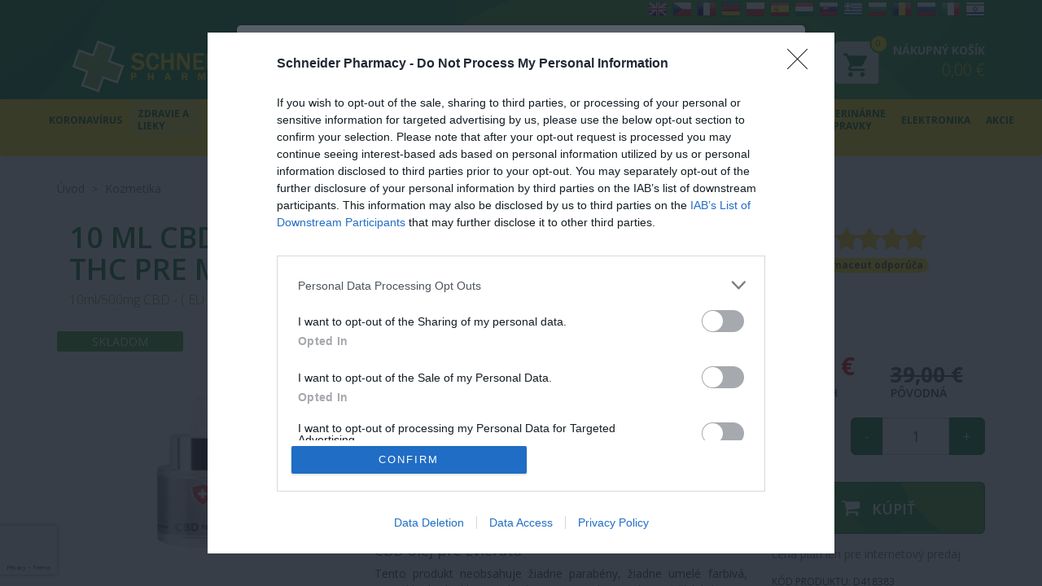

--- FILE ---
content_type: text/html; charset=utf-8
request_url: https://www.schneider-pharmacy.com/tovar/46851/10-ml-cbd-broad-spectrum-olej-5-cbd-0-thc-pre-macky
body_size: 23284
content:
    <!doctype html>
    <html lang="sk">
        <head>
            <title>10 ML CBD BROAD SPECTRUM OLEJ 5% CBD, 0% THC PRE MAČKY | Schneider lekáreň</title>
            <meta name="keywords" content="10 ML CBD BROAD SPECTRUM OLEJ 5% CBD, 0% THC PRE MAČKY">
            <meta name="description" content="Základné balenie. Organický olej obsahuje rozmanité spektrum prospešných fytozlúčenín, vrátane mnohých terpénov, fenolov, esterov a…">

            <meta name="robots" content="index,follow">

            <meta http-equiv="X-UA-Compatible" content="IE=edge">
            <meta name="viewport" content="width=device-width, initial-scale=1">
            <meta http-equiv="Content-Type" content="text/html; charset=utf-8">

            <meta name="uri-translation" content="on">

            <meta name="author" content="MI:SU Design s.r.o.">
            <meta name="generator" content="Nette Framework">

            <link rel="apple-touch-icon" sizes="57x57" href="/favicon/apple-icon-57x57.png">
            <link rel="apple-touch-icon" sizes="60x60" href="/favicon/apple-icon-60x60.png">
            <link rel="apple-touch-icon" sizes="72x72" href="/favicon/apple-icon-72x72.png">
            <link rel="apple-touch-icon" sizes="76x76" href="/favicon/apple-icon-76x76.png">
            <link rel="apple-touch-icon" sizes="114x114" href="/favicon/apple-icon-114x114.png">
            <link rel="apple-touch-icon" sizes="120x120" href="/favicon/apple-icon-120x120.png">
            <link rel="apple-touch-icon" sizes="144x144" href="/favicon/apple-icon-144x144.png">
            <link rel="apple-touch-icon" sizes="152x152" href="/favicon/apple-icon-152x152.png">
            <link rel="apple-touch-icon" sizes="180x180" href="/favicon/apple-icon-180x180.png">
            <link rel="icon" type="image/png" sizes="192x192"  href="/favicon/android-icon-192x192.png">
            <link rel="icon" type="image/png" sizes="32x32" href="/favicon/favicon-32x32.png">
            <link rel="icon" type="image/png" sizes="96x96" href="/favicon/favicon-96x96.png">
            <link rel="icon" type="image/png" sizes="16x16" href="/favicon/favicon-16x16.png">
            <link rel="manifest" href="/favicon/manifest.json">

            <link rel="stylesheet" href="https://maxcdn.bootstrapcdn.com/font-awesome/4.7.0/css/font-awesome.min.css">
            <link href='https://fonts.googleapis.com/css?family=Open+Sans:300,400,600,700&amp;subset=latin,latin-ext' rel='stylesheet' type='text/css'>
<link rel="stylesheet" type="text/css" href="/webtemp/cssloader-337762da7378.css?1768214178">


<!-- InMobi Choice. Consent Manager Tag v3.0 (for TCF 2.2) -->
<script type="text/javascript" async=true>
    (function() {
        var host = window.location.hostname;
        var element = document.createElement('script');
        var firstScript = document.getElementsByTagName('script')[0];
        var url = 'https://cmp.inmobi.com'
            .concat('/choice/', '7eRwBA-T8XbLh', '/', host, '/choice.js?tag_version=V3');
        var uspTries = 0;
        var uspTriesLimit = 3;
        element.async = true;
        element.type = 'text/javascript';
        element.src = url;

        firstScript.parentNode.insertBefore(element, firstScript);

        function makeStub() {
            var TCF_LOCATOR_NAME = '__tcfapiLocator';
            var queue = [];
            var win = window;
            var cmpFrame;

            function addFrame() {
                var doc = win.document;
                var otherCMP = !!(win.frames[TCF_LOCATOR_NAME]);

                if (!otherCMP) {
                    if (doc.body) {
                        var iframe = doc.createElement('iframe');

                        iframe.style.cssText = 'display:none';
                        iframe.name = TCF_LOCATOR_NAME;
                        doc.body.appendChild(iframe);
                    } else {
                        setTimeout(addFrame, 5);
                    }
                }
                return !otherCMP;
            }

            function tcfAPIHandler() {
                var gdprApplies;
                var args = arguments;

                if (!args.length) {
                    return queue;
                } else if (args[0] === 'setGdprApplies') {
                    if (
                        args.length > 3 &&
                        args[2] === 2 &&
                        typeof args[3] === 'boolean'
                    ) {
                        gdprApplies = args[3];
                        if (typeof args[2] === 'function') {
                            args[2]('set', true);
                        }
                    }
                } else if (args[0] === 'ping') {
                    var retr = {
                        gdprApplies: gdprApplies,
                        cmpLoaded: false,
                        cmpStatus: 'stub'
                    };

                    if (typeof args[2] === 'function') {
                        args[2](retr);
                    }
                } else {
                    if(args[0] === 'init' && typeof args[3] === 'object') {
                        args[3] = Object.assign(args[3], { tag_version: 'V3' });
                    }
                    queue.push(args);
                }
            }

            function postMessageEventHandler(event) {
                var msgIsString = typeof event.data === 'string';
                var json = {};

                try {
                    if (msgIsString) {
                        json = JSON.parse(event.data);
                    } else {
                        json = event.data;
                    }
                } catch (ignore) {}

                var payload = json.__tcfapiCall;

                if (payload) {
                    window.__tcfapi(
                        payload.command,
                        payload.version,
                        function(retValue, success) {
                            var returnMsg = {
                                __tcfapiReturn: {
                                    returnValue: retValue,
                                    success: success,
                                    callId: payload.callId
                                }
                            };
                            if (msgIsString) {
                                returnMsg = JSON.stringify(returnMsg);
                            }
                            if (event && event.source && event.source.postMessage) {
                                event.source.postMessage(returnMsg, '*');
                            }
                        },
                        payload.parameter
                    );
                }
            }

            while (win) {
                try {
                    if (win.frames[TCF_LOCATOR_NAME]) {
                        cmpFrame = win;
                        break;
                    }
                } catch (ignore) {}

                if (win === window.top) {
                    break;
                }
                win = win.parent;
            }
            if (!cmpFrame) {
                addFrame();
                win.__tcfapi = tcfAPIHandler;
                win.addEventListener('message', postMessageEventHandler, false);
            }
        };

        makeStub();

        function makeGppStub() {
            const CMP_ID = 10;
            const SUPPORTED_APIS = [
                '2:tcfeuv2',
                '6:uspv1',
                '7:usnatv1',
                '8:usca',
                '9:usvav1',
                '10:uscov1',
                '11:usutv1',
                '12:usctv1'
            ];

            window.__gpp_addFrame = function (n) {
                if (!window.frames[n]) {
                    if (document.body) {
                        var i = document.createElement("iframe");
                        i.style.cssText = "display:none";
                        i.name = n;
                        document.body.appendChild(i);
                    } else {
                        window.setTimeout(window.__gpp_addFrame, 10, n);
                    }
                }
            };
            window.__gpp_stub = function () {
                var b = arguments;
                __gpp.queue = __gpp.queue || [];
                __gpp.events = __gpp.events || [];

                if (!b.length || (b.length == 1 && b[0] == "queue")) {
                    return __gpp.queue;
                }

                if (b.length == 1 && b[0] == "events") {
                    return __gpp.events;
                }

                var cmd = b[0];
                var clb = b.length > 1 ? b[1] : null;
                var par = b.length > 2 ? b[2] : null;
                if (cmd === "ping") {
                    clb(
                        {
                            gppVersion: "1.1", // must be “Version.Subversion”, current: “1.1”
                            cmpStatus: "stub", // possible values: stub, loading, loaded, error
                            cmpDisplayStatus: "hidden", // possible values: hidden, visible, disabled
                            signalStatus: "not ready", // possible values: not ready, ready
                            supportedAPIs: SUPPORTED_APIS, // list of supported APIs
                            cmpId: CMP_ID, // IAB assigned CMP ID, may be 0 during stub/loading
                            sectionList: [],
                            applicableSections: [-1],
                            gppString: "",
                            parsedSections: {},
                        },
                        true
                    );
                } else if (cmd === "addEventListener") {
                    if (!("lastId" in __gpp)) {
                        __gpp.lastId = 0;
                    }
                    __gpp.lastId++;
                    var lnr = __gpp.lastId;
                    __gpp.events.push({
                        id: lnr,
                        callback: clb,
                        parameter: par,
                    });
                    clb(
                        {
                            eventName: "listenerRegistered",
                            listenerId: lnr, // Registered ID of the listener
                            data: true, // positive signal
                            pingData: {
                                gppVersion: "1.1", // must be “Version.Subversion”, current: “1.1”
                                cmpStatus: "stub", // possible values: stub, loading, loaded, error
                                cmpDisplayStatus: "hidden", // possible values: hidden, visible, disabled
                                signalStatus: "not ready", // possible values: not ready, ready
                                supportedAPIs: SUPPORTED_APIS, // list of supported APIs
                                cmpId: CMP_ID, // list of supported APIs
                                sectionList: [],
                                applicableSections: [-1],
                                gppString: "",
                                parsedSections: {},
                            },
                        },
                        true
                    );
                } else if (cmd === "removeEventListener") {
                    var success = false;
                    for (var i = 0; i < __gpp.events.length; i++) {
                        if (__gpp.events[i].id == par) {
                            __gpp.events.splice(i, 1);
                            success = true;
                            break;
                        }
                    }
                    clb(
                        {
                            eventName: "listenerRemoved",
                            listenerId: par, // Registered ID of the listener
                            data: success, // status info
                            pingData: {
                                gppVersion: "1.1", // must be “Version.Subversion”, current: “1.1”
                                cmpStatus: "stub", // possible values: stub, loading, loaded, error
                                cmpDisplayStatus: "hidden", // possible values: hidden, visible, disabled
                                signalStatus: "not ready", // possible values: not ready, ready
                                supportedAPIs: SUPPORTED_APIS, // list of supported APIs
                                cmpId: CMP_ID, // CMP ID
                                sectionList: [],
                                applicableSections: [-1],
                                gppString: "",
                                parsedSections: {},
                            },
                        },
                        true
                    );
                } else if (cmd === "hasSection") {
                    clb(false, true);
                } else if (cmd === "getSection" || cmd === "getField") {
                    clb(null, true);
                }
                //queue all other commands
                else {
                    __gpp.queue.push([].slice.apply(b));
                }
            };
            window.__gpp_msghandler = function (event) {
                var msgIsString = typeof event.data === "string";
                try {
                    var json = msgIsString ? JSON.parse(event.data) : event.data;
                } catch (e) {
                    var json = null;
                }
                if (typeof json === "object" && json !== null && "__gppCall" in json) {
                    var i = json.__gppCall;
                    window.__gpp(
                        i.command,
                        function (retValue, success) {
                            var returnMsg = {
                                __gppReturn: {
                                    returnValue: retValue,
                                    success: success,
                                    callId: i.callId,
                                },
                            };
                            event.source.postMessage(msgIsString ? JSON.stringify(returnMsg) : returnMsg, "*");
                        },
                        "parameter" in i ? i.parameter : null,
                        "version" in i ? i.version : "1.1"
                    );
                }
            };
            if (!("__gpp" in window) || typeof window.__gpp !== "function") {
                window.__gpp = window.__gpp_stub;
                window.addEventListener("message", window.__gpp_msghandler, false);
                window.__gpp_addFrame("__gppLocator");
            }
        };

        makeGppStub();

        var uspStubFunction = function() {
            var arg = arguments;
            if (typeof window.__uspapi !== uspStubFunction) {
                setTimeout(function() {
                    if (typeof window.__uspapi !== 'undefined') {
                        window.__uspapi.apply(window.__uspapi, arg);
                    }
                }, 500);
            }
        };

        var checkIfUspIsReady = function() {
            uspTries++;
            if (window.__uspapi === uspStubFunction && uspTries < uspTriesLimit) {
                console.warn('USP is not accessible');
            } else {
                clearInterval(uspInterval);
            }
        };

        if (typeof window.__uspapi === 'undefined') {
            window.__uspapi = uspStubFunction;
            var uspInterval = setInterval(checkIfUspIsReady, 6000);
        }
    })();
</script>
<!-- End InMobi Choice. Consent Manager Tag v3.0 (for TCF 2.2) -->
            <script type="text/javascript">
                window.smartlook||(function(d) {
                    var o=smartlook=function(){
                        o.api.push(arguments)},h=d.getElementsByTagName('head')[0];
                    var c=d.createElement('script');o.api=new
                    Array();c.async=true;c.type='text/javascript';

                    c.charset='utf-8';c.src='https://rec.smartlook.com/recorder.js';h.appendChild(c);
                })(document);
                smartlook('init', '686cf9bdeaede15fd8152fbe5f25af3170f2a99e');
            </script>

            <script type="application/ld+json">
                {
                    "@context": "http://schema.org",
                    "@type": "WebSite",
                    "url": "https://www.schneider-lekaren.sk/",
                    "potentialAction": {
                        "@type": "SearchAction",
                        "target": "https://www.schneider-lekaren.sk/vyhladavanie?q={search_term_string}",
                        "query-input": "required name=search_term_string"
                    }
                }
            </script>

            <script type="application/ld+json">
                {
                    "@context" : "http://schema.org",
                    "@type" : "MedicalWebPage",
                    "name" : "Pharmacy, spol. s r.o.",
                    "telephone" : "+421 948 088 956",
                    "email" : "eshop@schneider-lekaren.sk",
                    "url" : "https://www.schneider-lekaren.sk/"
                }
            </script>

                        <script>
                var app = {
                    baseUrl: "https:\/\/www.schneider-pharmacy.com"
                };
            </script>

        <meta property="og:image" content="https://www.schneider-pharmacy.com/thumbs/400x400-fix-75/images/product48008-8538-cbd-cats-10ml.jpg">
        <meta property="og:image:width" content="400">
        <meta property="og:image:height" content="400">

            
            <!-- Google Tag Manager -->
            <script>(function(w,d,s,l,i){ w[l]=w[l]||[];w[l].push({ 'gtm.start':
                        new Date().getTime(),event:'gtm.js' });var f=d.getElementsByTagName(s)[0],
                    j=d.createElement(s),dl=l!='dataLayer'?'&l='+l:'';j.async=true;j.src=
                    'https://www.googletagmanager.com/gtm.js?id='+i+dl;f.parentNode.insertBefore(j,f);
                })(window,document,'script','dataLayer','GTM-WC34N6Z');</script>
            <!-- End Google Tag Manager -->
                <script>
        window.dataLayer = window.dataLayer || [];
        dataLayer.push({
            "ecommerce": {
                "currencyCode": "EUR",
                "detail": {
                    "products": [{
                        "sku": "d418383",
                        "id": "46851",
                        "name": "10 ML CBD BROAD SPECTRUM OLEJ 5% CBD, 0% THC PRE MAČKY 10ml/500mg CBD  - ( EU certifikát CPNP)",
                        "price": 23,
                    }]
                }
            },
            "event": "gtm-ee-event",
            "gtm-ee-event-category": "Enhanced Ecommerce",
            "gtm-ee-event-action": "Product Details",
            "gtm-ee-event-non-interaction": "True",
        });
    </script>


        </head>

        <body class="product-detail">

            <!-- Google Tag Manager (noscript) -->
            <noscript><iframe src="https://www.googletagmanager.com/ns.html?id=GTM-WC34N6Z"
                              height="0" width="0" style="display:none;visibility:hidden"></iframe></noscript>
            <!-- End Google Tag Manager (noscript) -->
		                <header id="header" class="header">
                <div class="container p-relative green-bg">
                    <nav class="top-menu hidden-xs pull-right">
                    </nav>

                    <nav class="top-menu hidden-xs text-right notranslate">
<a href="#" onclick="selectGTLanguage('sk|en');return false;" title="English" class="gflag nturl" style="background-position:-0px -0px;">
    <img src="//gtranslate.net/flags/blank.png" height="24" width="24" alt="English">
</a>
<a href="#" onclick="selectGTLanguage('sk|cs');return false;" title="Czech" class="gflag nturl" style="background-position:-600px -0px;">
    <img src="//gtranslate.net/flags/blank.png" height="24" width="24" alt="Czech">
</a>
<a href="#" onclick="selectGTLanguage('sk|fr');return false;" title="French" class="gflag nturl" style="background-position:-200px -100px;">
    <img src="//gtranslate.net/flags/blank.png" height="24" width="24" alt="French">
</a>
    <a href="https://www.apothekeschneider.de/10-ml-cbd-breitspektrumoel-5-cbd-0-thc-fuer-katzen" title="German" class="gflag nturl" style="background-position:-300px -100px;">
        <img src="//gtranslate.net/flags/blank.png" height="24" width="24" alt="German">
    </a>
<a href="#" onclick="selectGTLanguage('sk|pl');return false;" title="Polish" class="gflag nturl" style="background-position:-200px -200px;">
    <img src="//gtranslate.net/flags/blank.png" height="24" width="24" alt="Polish">
</a>
<a href="#" onclick="selectGTLanguage('sk|es');return false;" title="Spanish" class="gflag nturl" style="background-position:-600px -200px;">
    <img src="//gtranslate.net/flags/blank.png" height="24" width="24" alt="Spanish">
</a>
<a href="#" onclick="selectGTLanguage('sk|hu');return false;" title="Hungarian" class="gflag nturl" style="background-position:-600px -400px;">
    <img src="//gtranslate.net/flags/blank.png" height="24" width="24" alt="Hungarian">
</a>
<a href="#" onclick="selectGTLanguage('sk|sk');return false;" title="Slovak" class="gflag nturl" style="background-position:-700px -300px;">
    <img src="//gtranslate.net/flags/blank.png" height="24" width="24" alt="Slovak">
</a>

<a href="#" onclick="selectGTLanguage('sk|el');return false;" title="Greek" class="gflag nturl" style="background-position:-400px -100px;">
    <img src="//gtranslate.net/flags/blank.png" height="24" width="24" alt="Greek">
</a>
<a href="#" onclick="selectGTLanguage('sk|bg');return false;" title="Bulgaria" class="gflag nturl" style="background-position:-200px -0px;">
    <img src="//gtranslate.net/flags/blank.png" height="24" width="24" alt="Bulgaria">
</a>
<a href="#" onclick="selectGTLanguage('sk|ro');return false;" title="Romania" class="gflag nturl" style="background-position:-400px -200px;">
    <img src="//gtranslate.net/flags/blank.png" height="24" width="24" alt="Romania">
</a>
<a href="#" onclick="selectGTLanguage('sk|ru');return false;" title="Russia" class="gflag nturl" style="background-position:-500px -200px;">
    <img src="//gtranslate.net/flags/blank.png" height="24" width="24" alt="Russia">
</a>
<a href="#" onclick="selectGTLanguage('sk|it');return false;" title="Italian" class="gflag nturl" style="background-position:-600px -100px;">
    <img src="//gtranslate.net/flags/blank.png" height="24" width="24" alt="Italian">
</a>
<a href="#" onclick="selectGTLanguage('sk|iw');return false;" title="Hebrew" class="gflag nturl" style="background-position:-200px -300px;">
    <img src="//gtranslate.net/flags/blank.png" height="24" width="24" alt="Hebrew">
</a>
                    </nav>

                    <div class="row">
                        <div class="col-lg-3 col-md-4 col-sm-5 col-xs-6 pt15 text-center">
                            <a class="text-center" href="/">
                                <img class="img-responsive-xs logo-header center-block" src="/images/page/logo-schneider-header.png" alt="Schneider lekáreň">
                            </a>
                        </div>

                        <div class="hidden-desktop hidden-sm hidden-md hidden-lg mobile-nav">
                            <div class="col-xs-3">
                                <a class="shopping-cart" href="/nakupny-kosik">
                                    <img src="/images/page/shoppingcart.png" alt="Nákupný košík">
                                    <span class="badge-shopping">0</span>
                                </a>
                            </div>
                            <div class="col-xs-3 login">
                                    <a class="login-button" href="/konto/login">Prihlásenie</a>
                                    <a class="login-button" href="/konto/registration">Registrácia</a>
                            </div>
                        </div>

                        <div class="search-xs col-xs-10 col-lg-4 col-md-3 col-sm-4 hidden-xs">
                            <div id="searchbox">
                                <form action="/tovar/46851/10-ml-cbd-broad-spectrum-olej-5-cbd-0-thc-pre-macky" method="post" id="frm-searchTopForm">
                                    <button type="submit" class="button-search" name="save" id="frm-searchTopForm-save" value="Hľadať"><i class="fa fa-search"></i></button>
                                    <input id="search" autocomplete="off" class="form-control input-lg mt30 search-control" placeholder="Hľadáte produkt alebo indikáciu?" data-search-link="/tovar/46851/10-ml-cbd-broad-spectrum-olej-5-cbd-0-thc-pre-macky?do=search" type="text" name="fulltext" required data-nette-rules='[{"op":":filled","msg":"Zadajte prosím reťazec pre hľadanie"}]'>
                                <div><input type="hidden" name="do" value="searchTopForm-submit"><!--[if IE]><input type=IEbug disabled style="display:none"><![endif]--></div>
</form>


                                <div id="search-modal" class="modal-search">
<div id="snippet--headerSearch"></div>                                </div>
                            </div>
                            <div id="search-backdrop"></div>
                        </div>

                        <div class="hidden-xs col-lg-2 col-md-2 col-sm-1 text-right pt15">
                                <div class="auth-block">
                                    <a class="auth-link" href="/konto/login">
                                        <i class="fa fa-user"></i>Prihlásenie
                                    </a>
                                    <a class="auth-link" href="/konto/registration">
                                        <i class="fa fa-user-plus"></i>Registrácia
                                    </a>
                                </div>
                        </div>

                        <div class="clearfix col-top col-lg-3 col-md-3 col-sm-2 col-xs-4 text-right pt5-xs hidden-xs" id="snippet--shoppingheader">
                            <a id="shopping" class="text-uppercase top-shopping d-inline-block p-relative" href="javascript:void(0);">
                                <span class="hidden-sm hidden-xs info-shopping">
                                    Nákupný košík<br>
                                    <strong>0,00 €</strong>
                                </span>
                                <img src="/images/page/shoppingcart.png" alt="Nákupný košík">
                                <span class="badge-shopping">0</span>
                            </a>
                        </div>


                                                                        <div id="shoppingheader-content">
                            <a id="shoppingcancel" class="close hidden-xs"><span aria-hidden="true">&times;</span><span class="sr-only">Zatvoriť</span></a>
                            <div class="shoppingheader-content-in" id="snippet--shoppingcontent">
                                    <div class="black text-center pt15 pb15">
                                        <strong>Nákupný košík neobsahuje položky</strong>
                                    </div>
                            </div>
                        </div>
                    </div>
                    <div class="row hidden-sm hidden-md hidden-lg pb20">
                        <form action="/tovar/46851/10-ml-cbd-broad-spectrum-olej-5-cbd-0-thc-pre-macky" method="post" id="frm-searchTopForm">
                            <div class="col-xs-10">
                                <input id="search" autocomplete="off" class="form-control input-lg mt30 search-mobile search-control" placeholder="Hľadáte produkt alebo indikáciu?" data-search-link="/tovar/46851/10-ml-cbd-broad-spectrum-olej-5-cbd-0-thc-pre-macky?do=search" type="text" name="fulltext" required data-nette-rules='[{"op":":filled","msg":"Zadajte prosím reťazec pre hľadanie"}]'>

                            </div>
                            <div class="col-xs-2">
                                <button class="search-submit" type="submit" name="save" id="frm-searchTopForm-save" value="Hľadať"><i class="fa fa-search"></i></button>
                            </div>
                        <div><input type="hidden" name="do" value="searchTopForm-submit"><!--[if IE]><input type=IEbug disabled style="display:none"><![endif]--></div>
</form>

                    </div>
                </div>
            </header>

<nav id="navbar-category" class="navbar navbar-default">
    <div class="container-fluid">
        <div class="navbar-header">
            <button type="button" class="navbar-toggle collapsed" data-toggle="collapse" data-target="#navbar" aria-expanded="false" aria-controls="navbar">
                <span class="sr-only">Toggle navigation</span>
                <div>
                    <span class="icon-bar"></span>
                    <span class="icon-bar"></span>
                    <span class="icon-bar"></span>
                </div>
                <div class="text">Kategórie</div>
            </button>
        </div>

        <div id="navbar" class="navbar-collapse collapse">
            <ul class="nav navbar-nav">
			    <li class="liitem-603 liitem  ">

                    </li>
			    <li class="liitem-2357 liitem  ">

                    </li>
			    <li class="liitem-3307 liitem dropdown menu-large ">

                    </li>
			    <li class="liitem-578 liitem  ">

                    </li>
			    <li class="liitem-2703 liitem  ">

                    </li>
			    <li class="liitem-2359 liitem dropdown menu-large ">

                    </li>
			    <li class="liitem-1353 liitem dropdown menu-large ">

                    

                    <a class="item-1353 text-uppercase" href="/koronavirus">Koronavírus</a>

                    <ul class="dropdown-menu megamenu row hidden-xs">
                        <li class="col-xs-12">
                            <div class="container-fluid">
                                <div class="incon clearfix">
                                    <div class="col-xs-8 col-md-9 col-lg-9">
                                        <div class="inmega">
                                            <div class="row megasub">
                                                <div class="col-xs-6">
                                                    <a href="/covid-testy">COVID testy</a>
                                                </div>
                                                <div class="col-xs-6">
                                                    <a href="/hygiena-a-dezinfekcia-1">Hygiena a dezinfekcia</a>
                                                </div>
                                                <div class="col-xs-6">
                                                    <a href="/jednorazove-rukavice-1">Jednorazové rukavice</a>
                                                </div>
                                                <div class="col-xs-6">
                                                    <a href="/oxymetre-2">Oxymetre</a>
                                                </div>
                                                <div class="col-xs-6">
                                                    <a href="/podpora-imunity">Podpora imunity</a>
                                                </div>
                                                <div class="col-xs-6">
                                                    <a href="/respiratory-a-ruska">Respirátory a rúška</a>
                                                </div>
                                                <div class="col-xs-6">
                                                    <a href="/teplomery">Teplomery</a>
                                                </div>
                                                <div class="col-xs-6">
                                                    <a href="/uv-sterilizatory-1">UV sterilizátory</a>
                                                </div>
                                            </div>
                                        </div>
                                    </div>






                                        <div class="col-xs-4 col-md-3 col-lg-3">


                                            <div class="action-col">
                                                <div class="inmega">
                                                    <div class="col-product text-center">
                                                        <h2><a href="/tovar/3088/generica-zinavit-600">GENERICA ZINAVIT 600</a></h2>
                                                        <h3><a href="/tovar/3088/generica-zinavit-600">tbl (vitamín C + Zinok) 1x120 ks</a></h3>
                                                        <div class="col-img">
                                                            <a href="/tovar/3088/generica-zinavit-600">
                                                                <img class="img-responsive" src="/thumbs/365x365-fix-75/images/product3088-u5f1jd0.jpg" title="GENERICA ZINAVIT 600" alt="GENERICA ZINAVIT 600">
                                                            </a>

                                                        </div>

                                                        <div class="col-short-desc">
                                                            Výživový doplnok s obsahom vitamínu C a zinku.
Vitamin C:

    napomáha k normálnej tvorbe kolagénu,
    napomáha k…
                                                        </div>

                                                        <div class="row text-left">
                                                            <div class="col-xs-5">
                                                                <div class="col-price">
                                                                        <span class="price-default">17,29 €</span>
                                                                </div>
                                                            </div>

                                                            <div class="col-xs-7 text-right">
                                                                <a class="btn btn-success btn-lg btn-block btn-shopping" href="/tovar/3088/generica-zinavit-600">
                                                                    <i class="fa fa-shopping-cart"></i> Kúpiť
                                                                </a>
                                                            </div>
                                                        </div>
                                                    </div>
                                                </div>
                                            </div>
                                        </div>

                                </div>
                            </div>
                        </li>

                    </ul>
                </li>
			    <li class="liitem-1375 liitem dropdown menu-large  active">

                    

                    <a class="item-1375 text-uppercase" href="/zdravie-a-lieky">Zdravie a lieky</a>

                    <ul class="dropdown-menu megamenu row hidden-xs">
                        <li class="col-xs-12">
                            <div class="container-fluid">
                                <div class="incon clearfix">
                                    <div class="col-xs-8 col-md-9 col-lg-9">
                                        <div class="inmega">
                                            <div class="row megasub">
                                                <div class="col-xs-6">
                                                    <a href="/lieky-proti-alergii">Alergia</a>
                                                </div>
                                                <div class="col-xs-6">
                                                    <a href="/lieky-proti-bolesti">Bolesť</a>
                                                </div>
                                                <div class="col-xs-6">
                                                    <a href="/lieky-na-chripku-a-prechladnutie">Chrípka a prechladnutie</a>
                                                </div>
                                                <div class="col-xs-6">
                                                    <a href="/lieky-a-doplnky-na-nespavost-pamat-a-psychiku">Hlava a psychika</a>
                                                </div>
                                                <div class="col-xs-6">
                                                    <a href="/homeopatika">Homeopatiká</a>
                                                </div>
                                                <div class="col-xs-6">
                                                    <a href="/koza-starostlivost-a-osetrenie">Koža</a>
                                                </div>
                                                <div class="col-xs-6">
                                                    <a href="/lieky-na-mocove-cesty-pohlavne-organy">Močové cesty, pohlavné orgány</a>
                                                </div>
                                                <div class="col-xs-6">
                                                    <a href="/lieky-na-oci-usi-nos-a-usta">Oči, uši, nos a ústa</a>
                                                </div>
                                                <div class="col-xs-6">
                                                    <a href="/lieky-na-tlak-srdce-a-cievy">Srdce a cievy</a>
                                                </div>
                                                <div class="col-xs-6">
                                                    <a href="/lieky-na-travenie-a-metabolizmus">Trávenie a metabolizmus</a>
                                                </div>
                                            </div>
                                        </div>
                                    </div>






                                        <div class="col-xs-4 col-md-3 col-lg-3">


                                            <div class="action-col">
                                                <div class="inmega">
                                                    <div class="col-product text-center">
                                                        <h2><a href="/tovar/2721/leros-species-urologicae-planta-20x1-5g">LEROS Species urologicae Planta 20x1,5g</a></h2>
                                                        <h3><a href="/tovar/2721/leros-species-urologicae-planta-20x1-5g">spc 20x1,5 g</a></h3>
                                                        <div class="col-img">
                                                            <a href="/tovar/2721/leros-species-urologicae-planta-20x1-5g">
                                                                <img class="img-responsive" src="/thumbs/365x365-fix-75/images/product2721-il9nzo0.jpg" title="LEROS Species urologicae Planta 20x1,5g" alt="LEROS Species urologicae Planta 20x1,5g">
                                                            </a>

                                                        </div>

                                                        <div class="col-short-desc">
                                                            Dezinfekčný účinok medvedice lekárskej (Uvae ursi folium) je v čajovine vhodne doplnený ďalšími zložkami, ktoré zvyšujú…
                                                        </div>

                                                        <div class="row text-left">
                                                            <div class="col-xs-5">
                                                                <div class="col-price">
                                                                        <span class="price-default">5,49 €</span>
                                                                </div>
                                                            </div>

                                                            <div class="col-xs-7 text-right">
                                                                <a class="btn btn-success btn-lg btn-block btn-shopping" href="/tovar/2721/leros-species-urologicae-planta-20x1-5g">
                                                                    <i class="fa fa-shopping-cart"></i> Kúpiť
                                                                </a>
                                                            </div>
                                                        </div>
                                                    </div>
                                                </div>
                                            </div>
                                        </div>

                                </div>
                            </div>
                        </li>

                    </ul>
                </li>
			    <li class="liitem-1443 liitem dropdown menu-large ">

                    

                    <a class="item-1443 text-uppercase" href="/doplnky-stravy-s-vitaminmi-a-mineralmi">Doplnky stravy</a>

                    <ul class="dropdown-menu megamenu row hidden-xs">
                        <li class="col-xs-12">
                            <div class="container-fluid">
                                <div class="incon clearfix">
                                    <div class="col-xs-8 col-md-9 col-lg-9">
                                        <div class="inmega">
                                            <div class="row megasub">
                                                <div class="col-xs-6">
                                                    <a href="/sirupy-probiotika-a-doplnky-stravy-pre-deti">Doplnky stravy pre deti</a>
                                                </div>
                                                <div class="col-xs-6">
                                                    <a href="/imunita-a-probiotika">Imunita a probiotiká</a>
                                                </div>
                                                <div class="col-xs-6">
                                                    <a href="/mineraly">Minerály</a>
                                                </div>
                                                <div class="col-xs-6">
                                                    <a href="/pre-krasu-a-zdravie">Pre krásu a zdravie</a>
                                                </div>
                                                <div class="col-xs-6">
                                                    <a href="/katalog/1444">Vitamíny</a>
                                                </div>
                                            </div>
                                        </div>
                                    </div>






                                        <div class="col-xs-4 col-md-3 col-lg-3">


                                            <div class="action-col">
                                                <div class="inmega">
                                                    <div class="col-product text-center">
                                                        <h2><a href="/tovar/2949/medpharma-multivitamin-s-mineral-extra-42-zloziek">MedPharma MULTIVITAMIN S MINERÁL. EXTRA 42 ZLOŽIEK</a></h2>
                                                        <h3><a href="/tovar/2949/medpharma-multivitamin-s-mineral-extra-42-zloziek">tbl 60+7 zadarmo (67 ks)</a></h3>
                                                        <div class="col-img">
                                                            <a href="/tovar/2949/medpharma-multivitamin-s-mineral-extra-42-zloziek">
                                                                <img class="img-responsive" src="/thumbs/365x365-fix-75/images/product2949-9936-190225-medpharma-multivitamin-s-mineral-extra-42-zloziek-1.jpg" title="MedPharma MULTIVITAMIN S MINERÁL. EXTRA 42 ZLOŽIEK" alt="MedPharma MULTIVITAMIN S MINERÁL. EXTRA 42 ZLOŽIEK">
                                                            </a>

                                                        </div>

                                                        <div class="col-short-desc">
                                                            Výživový doplnok multivitamín s minerálmi obsahuje 42 zložiek, na ich doplnenie do organizmu. Je vhodný v období, kedy…
                                                        </div>

                                                        <div class="row text-left">
                                                            <div class="col-xs-5">
                                                                <div class="col-price">
                                                                        <span class="price-default">16,69 €</span>
                                                                </div>
                                                            </div>

                                                            <div class="col-xs-7 text-right">
                                                                <a class="btn btn-success btn-lg btn-block btn-shopping" href="/tovar/2949/medpharma-multivitamin-s-mineral-extra-42-zloziek">
                                                                    <i class="fa fa-shopping-cart"></i> Kúpiť
                                                                </a>
                                                            </div>
                                                        </div>
                                                    </div>
                                                </div>
                                            </div>
                                        </div>

                                </div>
                            </div>
                        </li>

                    </ul>
                </li>
			    <li class="liitem-1501 liitem dropdown menu-large ">

                    

                    <a class="item-1501 text-uppercase" href="/matka-a-dieta">Matka a dieťa</a>

                    <ul class="dropdown-menu megamenu row hidden-xs">
                        <li class="col-xs-12">
                            <div class="container-fluid">
                                <div class="incon clearfix">
                                    <div class="col-xs-8 col-md-9 col-lg-9">
                                        <div class="inmega">
                                            <div class="row megasub">
                                                <div class="col-xs-6">
                                                    <a href="/domacnost-1">Domácnosť</a>
                                                </div>
                                                <div class="col-xs-6">
                                                    <a href="/autosedacky-a-cestovanie">Autosedačky a cestovanie</a>
                                                </div>
                                                <div class="col-xs-6">
                                                    <a href="/detska-kozmetika-a-drogeria">Detská kozmetika a drogéria</a>
                                                </div>
                                                <div class="col-xs-6">
                                                    <a href="/detska-vyziva">Detská výživa</a>
                                                </div>
                                                <div class="col-xs-6">
                                                    <a href="/do-porodnice">Do pôrodnice</a>
                                                </div>
                                                <div class="col-xs-6">
                                                    <a href="/dojcenie">Dojčenie</a>
                                                </div>
                                                <div class="col-xs-6">
                                                    <a href="/doplnky-stravy-pre-deti-1">Doplnky stravy pre deti</a>
                                                </div>
                                                <div class="col-xs-6">
                                                    <a href="/hracky">Hračky</a>
                                                </div>
                                                <div class="col-xs-6">
                                                    <a href="/kociky">Kočíky</a>
                                                </div>
                                                <div class="col-xs-6">
                                                    <a href="/potreby-pre-krmenie">Potreby pre kŕmenie</a>
                                                </div>
                                                <div class="col-xs-6">
                                                    <a href="/pre-buduce-mamicky">Pre budúce mamičky</a>
                                                </div>
                                                <div class="col-xs-6">
                                                    <a href="/katalog/1514">Prebaľovanie</a>
                                                </div>
                                                <div class="col-xs-6">
                                                    <a href="/starostlivost-o-dieta">Starostlivosť o dieťa</a>
                                                </div>
                                            </div>
                                        </div>
                                    </div>






                                        <div class="col-xs-4 col-md-3 col-lg-3">


                                            <div class="action-col">
                                                <div class="inmega">
                                                    <div class="col-product text-center">
                                                        <h2><a href="/tovar/52468/biogaia-protectis-s-vitaminom-d">BioGaia Protectis s vitamínom D</a></h2>
                                                        <h3><a href="/tovar/52468/biogaia-protectis-s-vitaminom-d">kvapky 1x5 ml</a></h3>
                                                        <div class="col-img">
                                                            <a href="/tovar/52468/biogaia-protectis-s-vitaminom-d">
                                                                <img class="img-responsive" src="/thumbs/365x365-fix-75/imagesno-image.jpg" title="BioGaia Protectis s vitamínom D" alt="BioGaia Protectis s vitamínom D">
                                                            </a>

                                                        </div>

                                                        <div class="col-short-desc">
                                                            Kvapky s vitamínom D a baktériou mliečneho kvasenia Limosibacillus reuteri Protectis.* * predtým Lactobacillus reuteri…
                                                        </div>

                                                        <div class="row text-left">
                                                            <div class="col-xs-5">
                                                                <div class="col-price">
                                                                        <span class="small">od</span>
                                                                        <span class="price-default">19,65 €</span>
                                                                </div>
                                                            </div>

                                                            <div class="col-xs-7 text-right">
                                                                <a class="btn btn-success btn-lg btn-block btn-shopping" href="/tovar/52468/biogaia-protectis-s-vitaminom-d">
                                                                    <i class="fa fa-shopping-cart"></i> Kúpiť
                                                                </a>
                                                            </div>
                                                        </div>
                                                    </div>
                                                </div>
                                            </div>
                                        </div>

                                </div>
                            </div>
                        </li>

                    </ul>
                </li>
			    <li class="liitem-1623 liitem dropdown menu-large ">

                    

                    <a class="item-1623 text-uppercase" href="/katalog/1623">Kozmetika</a>

                    <ul class="dropdown-menu megamenu row hidden-xs">
                        <li class="col-xs-12">
                            <div class="container-fluid">
                                <div class="incon clearfix">
                                    <div class="col-xs-8 col-md-9 col-lg-9">
                                        <div class="inmega">
                                            <div class="row megasub">
                                                <div class="col-xs-6">
                                                    <a href="/dekorativna-kozmetika">Dekoratívna kozmetika</a>
                                                </div>
                                                <div class="col-xs-6">
                                                    <a href="/detska-kozmetika">Detská kozmetika</a>
                                                </div>
                                                <div class="col-xs-6">
                                                    <a href="/koloidne-pripravky">Koloidné prípravky</a>
                                                </div>
                                                <div class="col-xs-6">
                                                    <a href="/kozmeticke-sady">Kozmetické sady</a>
                                                </div>
                                                <div class="col-xs-6">
                                                    <a href="/ochrana-pred-slnkom">Ochrana pred slnkom</a>
                                                </div>
                                                <div class="col-xs-6">
                                                    <a href="/panska-kozmetika">Pánska kozmetika</a>
                                                </div>
                                                <div class="col-xs-6">
                                                    <a href="/prirodna-kozmetika">Prírodná kozmetika</a>
                                                </div>
                                                <div class="col-xs-6">
                                                    <a href="/starostlivost-o-plet">Starostlivosť o pleť</a>
                                                </div>
                                                <div class="col-xs-6">
                                                    <a href="/starostlivost-o-telo-2">Starostlivosť o telo</a>
                                                </div>
                                                <div class="col-xs-6">
                                                    <a href="/starostlivost-o-vlasy">Starostlivosť o vlasy</a>
                                                </div>
                                                <div class="col-xs-6">
                                                    <a href="/ahava">AHAVA - kozmetika z mŕtveho mora</a>
                                                </div>
                                            </div>
                                        </div>
                                    </div>






                                        <div class="col-xs-4 col-md-3 col-lg-3">


                                            <div class="action-col">
                                                <div class="inmega">
                                                    <div class="col-product text-center">
                                                        <h2><a href="/tovar/46841/10-ml-cbd-kapsule-s-konopnym-extraktom-5-cbd-30-cps">10 ml CBD kapsule s konopným extraktom 5% CBD, 30 cps</a></h2>
                                                        <h3><a href="/tovar/46841/10-ml-cbd-kapsule-s-konopnym-extraktom-5-cbd-30-cps">10ml/500mg CBD, 30 kapsúl  - ( EU certifikát CPNP)</a></h3>
                                                        <div class="col-img">
                                                            <a href="/tovar/46841/10-ml-cbd-kapsule-s-konopnym-extraktom-5-cbd-30-cps">
                                                                <img class="img-responsive" src="/thumbs/365x365-fix-75/images/product48002-3536-capsuly10-20ml.jpg" title="10 ml CBD kapsule s konopným extraktom 5% CBD, 30 cps" alt="10 ml CBD kapsule s konopným extraktom 5% CBD, 30 cps">
                                                            </a>

                                                            <a class="badge-per-action" title="akcia" href="/tovar/46841/10-ml-cbd-kapsule-s-konopnym-extraktom-5-cbd-30-cps">
                                                                - 44 %
                                                            </a>
                                                        </div>

                                                        <div class="col-short-desc">
                                                            Organický olej obsahuje rozmanité spektrum prospešných fytozlúčenín, vrátane mnohých terpénov, fenolov, esterov a…
                                                        </div>

                                                        <div class="row text-left">
                                                            <div class="col-xs-5">
                                                                <div class="col-price">
                                                                        <span class="price-action">45,00 €</span><br>
                                                                        <span class="price-default">25,00 €</span>
                                                                </div>
                                                            </div>

                                                            <div class="col-xs-7 text-right">
                                                                <a class="btn btn-success btn-lg btn-block btn-shopping" href="/tovar/46841/10-ml-cbd-kapsule-s-konopnym-extraktom-5-cbd-30-cps">
                                                                    <i class="fa fa-shopping-cart"></i> Kúpiť
                                                                </a>
                                                            </div>
                                                        </div>
                                                    </div>
                                                </div>
                                            </div>
                                        </div>

                                </div>
                            </div>
                        </li>

                    </ul>
                </li>
			    <li class="liitem-1727 liitem dropdown menu-large ">

                    

                    <a class="item-1727 text-uppercase" href="/drogeria">Drogéria</a>

                    <ul class="dropdown-menu megamenu row hidden-xs">
                        <li class="col-xs-12">
                            <div class="container-fluid">
                                <div class="incon clearfix">
                                    <div class="col-xs-8 col-md-9 col-lg-9">
                                        <div class="inmega">
                                            <div class="row megasub">
                                                <div class="col-xs-6">
                                                    <a href="/cistiace-prostriedky">Čistiace prostriedky</a>
                                                </div>
                                                <div class="col-xs-6">
                                                    <a href="/hygienicke-potreby">Hygienické potreby</a>
                                                </div>
                                                <div class="col-xs-6">
                                                    <a href="/intimna-starostlivost">Intímna starostlivosť</a>
                                                </div>
                                                <div class="col-xs-6">
                                                    <a href="/ochrana-pred-hmyzom">Ochrana pred hmyzom</a>
                                                </div>
                                                <div class="col-xs-6">
                                                    <a href="/katalog/1738">Pranie</a>
                                                </div>
                                                <div class="col-xs-6">
                                                    <a href="/katalog/1745">Umývanie riadu</a>
                                                </div>
                                            </div>
                                        </div>
                                    </div>






                                        <div class="col-xs-4 col-md-3 col-lg-3">


                                            <div class="action-col">
                                                <div class="inmega">
                                                    <div class="col-product text-center">
                                                        <h2><a href="/tovar/1818/predator-deet-16-150-ml">Predator DEET 16% 150 ml</a></h2>
                                                        <h3><a href="/tovar/1818/predator-deet-16-150-ml">sprej na kožu a odev 1x150 ml</a></h3>
                                                        <div class="col-img">
                                                            <a href="/tovar/1818/predator-deet-16-150-ml">
                                                                <img class="img-responsive" src="/thumbs/365x365-fix-75/images/import/201806d999058.jpg" title="Predator DEET 16% 150 ml" alt="Predator DEET 16% 150 ml">
                                                            </a>

                                                        </div>

                                                        <div class="col-short-desc">
                                                            Biocídny prípravok - vysoko účinný sprej na kožu a odev. Odpudzuje komáre a kliešte. Jemne parfumovaný.
                                                        </div>

                                                        <div class="row text-left">
                                                            <div class="col-xs-5">
                                                                <div class="col-price">
                                                                        <span class="price-default">15,59 €</span>
                                                                </div>
                                                            </div>

                                                            <div class="col-xs-7 text-right">
                                                                <a class="btn btn-success btn-lg btn-block btn-shopping" href="/tovar/1818/predator-deet-16-150-ml">
                                                                    <i class="fa fa-shopping-cart"></i> Kúpiť
                                                                </a>
                                                            </div>
                                                        </div>
                                                    </div>
                                                </div>
                                            </div>
                                        </div>

                                </div>
                            </div>
                        </li>

                    </ul>
                </li>
			    <li class="liitem-1779 liitem dropdown menu-large ">

                    

                    <a class="item-1779 text-uppercase" href="/dentalna-hygiena">Dentálna hygiena</a>

                    <ul class="dropdown-menu megamenu row hidden-xs">
                        <li class="col-xs-12">
                            <div class="container-fluid">
                                <div class="incon clearfix">
                                    <div class="col-xs-8 col-md-9 col-lg-9">
                                        <div class="inmega">
                                            <div class="row megasub">
                                                <div class="col-xs-6">
                                                    <a href="/bielenie-zubov">Bielenie zubov</a>
                                                </div>
                                                <div class="col-xs-6">
                                                    <a href="/elektricke-zubne-kefky">Elektrické zubné kefky</a>
                                                </div>
                                                <div class="col-xs-6">
                                                    <a href="/medzizubne-kefky-a-nite">Medzizubné kefky a nite</a>
                                                </div>
                                                <div class="col-xs-6">
                                                    <a href="/paradentoza">Paradentóza</a>
                                                </div>
                                                <div class="col-xs-6">
                                                    <a href="/starostlivost-o-zubnu-nahradu">Starostlivosť o zubnú náhradu</a>
                                                </div>
                                                <div class="col-xs-6">
                                                    <a href="/ustne-sprchy">Ústne sprchy</a>
                                                </div>
                                                <div class="col-xs-6">
                                                    <a href="/ustne-vody-spreje-roztoky">Ústne vody, spreje, roztoky</a>
                                                </div>
                                                <div class="col-xs-6">
                                                    <a href="/zubne-kefky">Zubné kefky</a>
                                                </div>
                                                <div class="col-xs-6">
                                                    <a href="/zubne-pasty-a-gely-1">Zubné pasty a gély</a>
                                                </div>
                                            </div>
                                        </div>
                                    </div>






                                        <div class="col-xs-4 col-md-3 col-lg-3">


                                            <div class="action-col">
                                                <div class="inmega">
                                                    <div class="col-product text-center">
                                                        <h2><a href="/tovar/22163/curaprox-ctc-201">CURAPROX CTC 201</a></h2>
                                                        <h3><a href="/tovar/22163/curaprox-ctc-201">škrabka na jazyk jednočepeľová 1x1 ks</a></h3>
                                                        <div class="col-img">
                                                            <a href="/tovar/22163/curaprox-ctc-201">
                                                                <img class="img-responsive" src="/thumbs/365x365-fix-75/images/product22163-t772hm0.jpg" title="CURAPROX CTC 201" alt="CURAPROX CTC 201">
                                                            </a>

                                                        </div>

                                                        <div class="col-short-desc">
                                                            Škrabka na jazyk na čistenie jazyka. Informácie o ústnej hygiene: www.zdravedasna.sk   Viac na adcc.sk
                                                        </div>

                                                        <div class="row text-left">
                                                            <div class="col-xs-5">
                                                                <div class="col-price">
                                                                        <span class="price-default">7,69 €</span>
                                                                </div>
                                                            </div>

                                                            <div class="col-xs-7 text-right">
                                                                <a class="btn btn-success btn-lg btn-block btn-shopping" href="/tovar/22163/curaprox-ctc-201">
                                                                    <i class="fa fa-shopping-cart"></i> Kúpiť
                                                                </a>
                                                            </div>
                                                        </div>
                                                    </div>
                                                </div>
                                            </div>
                                        </div>

                                </div>
                            </div>
                        </li>

                    </ul>
                </li>
			    <li class="liitem-1812 liitem dropdown menu-large ">

                    

                    <a class="item-1812 text-uppercase" href="/katalog/1812">Športová výživa</a>

                    <ul class="dropdown-menu megamenu row hidden-xs">
                        <li class="col-xs-12">
                            <div class="container-fluid">
                                <div class="incon clearfix">
                                    <div class="col-xs-8 col-md-9 col-lg-9">
                                        <div class="inmega">
                                            <div class="row megasub">
                                                <div class="col-xs-6">
                                                    <a href="/katalog/1831">Aminokyseliny</a>
                                                </div>
                                                <div class="col-xs-6">
                                                    <a href="/fitness-potraviny-napoje">Fitness potraviny, nápoje</a>
                                                </div>
                                                <div class="col-xs-6">
                                                    <a href="/katalog/1843">Kĺbová výživa</a>
                                                </div>
                                                <div class="col-xs-6">
                                                    <a href="/kreatin-a-anabolizery">Kreatín a Anabolizéry</a>
                                                </div>
                                                <div class="col-xs-6">
                                                    <a href="/katalog/1813">Proteíny</a>
                                                </div>
                                                <div class="col-xs-6">
                                                    <a href="/katalog/1821">Sacharidy a Gainery</a>
                                                </div>
                                                <div class="col-xs-6">
                                                    <a href="/katalog/1827">Spaľovače tukov</a>
                                                </div>
                                            </div>
                                        </div>
                                    </div>






                                        <div class="col-xs-4 col-md-3 col-lg-3">


                                            <div class="action-col">
                                                <div class="inmega">
                                                    <div class="col-product text-center">
                                                        <h2><a href="/tovar/21504/intact-rolka-hroznovy-cukor-s-vit-c-jahoda">INTACT rolka HROZNOVÝ CUKOR S VIT.C JAHODA</a></h2>
                                                        <h3><a href="/tovar/21504/intact-rolka-hroznovy-cukor-s-vit-c-jahoda">pastilky 1x40g</a></h3>
                                                        <div class="col-img">
                                                            <a href="/tovar/21504/intact-rolka-hroznovy-cukor-s-vit-c-jahoda">
                                                                <img class="img-responsive" src="/thumbs/365x365-fix-75/images/product21504-qd03fe0.jpg" title="INTACT rolka HROZNOVÝ CUKOR S VIT.C JAHODA" alt="INTACT rolka HROZNOVÝ CUKOR S VIT.C JAHODA">
                                                            </a>

                                                        </div>

                                                        <div class="col-short-desc">
                                                            Cukríky s hroznovým cukrom, jahoda príchuťou a s vitamínom C. Viac na adcc.sk
                                                        </div>

                                                        <div class="row text-left">
                                                            <div class="col-xs-5">
                                                                <div class="col-price">
                                                                        <span class="price-default">2,39 €</span>
                                                                </div>
                                                            </div>

                                                            <div class="col-xs-7 text-right">
                                                                <a class="btn btn-success btn-lg btn-block btn-shopping" href="/tovar/21504/intact-rolka-hroznovy-cukor-s-vit-c-jahoda">
                                                                    <i class="fa fa-shopping-cart"></i> Kúpiť
                                                                </a>
                                                            </div>
                                                        </div>
                                                    </div>
                                                </div>
                                            </div>
                                        </div>

                                </div>
                            </div>
                        </li>

                    </ul>
                </li>
			    <li class="liitem-1856 liitem dropdown menu-large ">

                    

                    <a class="item-1856 text-uppercase" href="/potraviny-a-napoje">Potraviny a nápoje</a>

                    <ul class="dropdown-menu megamenu row hidden-xs">
                        <li class="col-xs-12">
                            <div class="container-fluid">
                                <div class="incon clearfix">
                                    <div class="col-xs-8 col-md-9 col-lg-9">
                                        <div class="inmega">
                                            <div class="row megasub">
                                                <div class="col-xs-6">
                                                    <a href="/bezlepkove-potraviny">Bezlepkové potraviny</a>
                                                </div>
                                                <div class="col-xs-6">
                                                    <a href="/bio-potraviny">BIO potraviny</a>
                                                </div>
                                                <div class="col-xs-6">
                                                    <a href="/katalog/1878">Čaje</a>
                                                </div>
                                                <div class="col-xs-6">
                                                    <a href="/katalog/1918">Káva</a>
                                                </div>
                                                <div class="col-xs-6">
                                                    <a href="/katalog/1899">Nápoje</a>
                                                </div>
                                                <div class="col-xs-6">
                                                    <a href="/nutricna-podpora">Nutričná podpora</a>
                                                </div>
                                                <div class="col-xs-6">
                                                    <a href="/potraviny">Potraviny</a>
                                                </div>
                                                <div class="col-xs-6">
                                                    <a href="/zdrava-vyziva">Zdravá výživa</a>
                                                </div>
                                            </div>
                                        </div>
                                    </div>






                                        <div class="col-xs-4 col-md-3 col-lg-3">


                                            <div class="action-col">
                                                <div class="inmega">
                                                    <div class="col-product text-center">
                                                        <h2><a href="/tovar/2721/leros-species-urologicae-planta-20x1-5g">LEROS Species urologicae Planta 20x1,5g</a></h2>
                                                        <h3><a href="/tovar/2721/leros-species-urologicae-planta-20x1-5g">spc 20x1,5 g</a></h3>
                                                        <div class="col-img">
                                                            <a href="/tovar/2721/leros-species-urologicae-planta-20x1-5g">
                                                                <img class="img-responsive" src="/thumbs/365x365-fix-75/images/product2721-il9nzo0.jpg" title="LEROS Species urologicae Planta 20x1,5g" alt="LEROS Species urologicae Planta 20x1,5g">
                                                            </a>

                                                        </div>

                                                        <div class="col-short-desc">
                                                            Dezinfekčný účinok medvedice lekárskej (Uvae ursi folium) je v čajovine vhodne doplnený ďalšími zložkami, ktoré zvyšujú…
                                                        </div>

                                                        <div class="row text-left">
                                                            <div class="col-xs-5">
                                                                <div class="col-price">
                                                                        <span class="price-default">5,49 €</span>
                                                                </div>
                                                            </div>

                                                            <div class="col-xs-7 text-right">
                                                                <a class="btn btn-success btn-lg btn-block btn-shopping" href="/tovar/2721/leros-species-urologicae-planta-20x1-5g">
                                                                    <i class="fa fa-shopping-cart"></i> Kúpiť
                                                                </a>
                                                            </div>
                                                        </div>
                                                    </div>
                                                </div>
                                            </div>
                                        </div>

                                </div>
                            </div>
                        </li>

                    </ul>
                </li>
			    <li class="liitem-1933 liitem dropdown menu-large ">

                    

                    <a class="item-1933 text-uppercase" href="/zdravotnicke-potreby">Zdravotnícke potreby</a>

                    <ul class="dropdown-menu megamenu row hidden-xs">
                        <li class="col-xs-12">
                            <div class="container-fluid">
                                <div class="incon clearfix">
                                    <div class="col-xs-8 col-md-9 col-lg-9">
                                        <div class="inmega">
                                            <div class="row megasub">
                                                <div class="col-xs-6">
                                                    <a href="/diagnosticke-testy">Diagnostické testy</a>
                                                </div>
                                                <div class="col-xs-6">
                                                    <a href="/koronavirus-1">Koronavírus</a>
                                                </div>
                                                <div class="col-xs-6">
                                                    <a href="/lekarnicky-naplasti-a-obvazy">Lekárničky, náplasti a obväzy</a>
                                                </div>
                                                <div class="col-xs-6">
                                                    <a href="/ortopedicke-pomocky">Ortopedické pomôcky</a>
                                                </div>
                                                <div class="col-xs-6">
                                                    <a href="/pomocky-pri-inkontinencii">Pomôcky pri inkontinencii</a>
                                                </div>
                                                <div class="col-xs-6">
                                                    <a href="/pre-lekara-a-ordinaciu">Pre lekára a ordináciu</a>
                                                </div>
                                                <div class="col-xs-6">
                                                    <a href="/zdravotnicke-potreby-1">Zdravotnícke potreby</a>
                                                </div>
                                                <div class="col-xs-6">
                                                    <a href="/zdravotnicke-pristroje-1">Zdravotnícke prístroje</a>
                                                </div>
                                            </div>
                                        </div>
                                    </div>






                                        <div class="col-xs-4 col-md-3 col-lg-3">


                                            <div class="action-col">
                                                <div class="inmega">
                                                    <div class="col-product text-center">
                                                        <h2><a href="/tovar/1912/molicare-mobile-s-small">MoliCare MOBILE S (Small)</a></h2>
                                                        <h3><a href="/tovar/1912/molicare-mobile-s-small">plienkové nohavičky naťahovacie 1x14 ks</a></h3>
                                                        <div class="col-img">
                                                            <a href="/tovar/1912/molicare-mobile-s-small">
                                                                <img class="img-responsive" src="/thumbs/365x365-fix-75/images/product1912-6nastw0.jpg" title="MoliCare MOBILE S (Small)" alt="MoliCare MOBILE S (Small)">
                                                            </a>

                                                        </div>

                                                        <div class="col-short-desc">
                                                            Navliekacie plienkové nohavičky pre inkontinentných pacientov. Pre dospelých, vhodné pre mužov aj ženy. Veľkosť M …
                                                        </div>

                                                        <div class="row text-left">
                                                            <div class="col-xs-5">
                                                                <div class="col-price">
                                                                        <span class="price-default">18,59 €</span>
                                                                </div>
                                                            </div>

                                                            <div class="col-xs-7 text-right">
                                                                <a class="btn btn-success btn-lg btn-block btn-shopping" href="/tovar/1912/molicare-mobile-s-small">
                                                                    <i class="fa fa-shopping-cart"></i> Kúpiť
                                                                </a>
                                                            </div>
                                                        </div>
                                                    </div>
                                                </div>
                                            </div>
                                        </div>

                                </div>
                            </div>
                        </li>

                    </ul>
                </li>
			    <li class="liitem-2008 liitem dropdown menu-large ">

                    

                    <a class="item-2008 text-uppercase" href="/veterinarne-pripravky">Veterinárne prípravky</a>

                    <ul class="dropdown-menu megamenu row hidden-xs">
                        <li class="col-xs-12">
                            <div class="container-fluid">
                                <div class="incon clearfix">
                                    <div class="col-xs-8 col-md-9 col-lg-9">
                                        <div class="inmega">
                                            <div class="row megasub">
                                                <div class="col-xs-6">
                                                    <a href="/chovatelske-potreby">Chovateľské potreby</a>
                                                </div>
                                                <div class="col-xs-6">
                                                    <a href="/antiparazitika">Antiparazitiká</a>
                                                </div>
                                                <div class="col-xs-6">
                                                    <a href="/krmiva">Krmivá</a>
                                                </div>
                                                <div class="col-xs-6">
                                                    <a href="/veterinarna-kozmetika">Veterinárna kozmetika</a>
                                                </div>
                                                <div class="col-xs-6">
                                                    <a href="/veterinarne-doplnky-stravy">Veterinárne doplnky stravy</a>
                                                </div>
                                            </div>
                                        </div>
                                    </div>






                                        <div class="col-xs-4 col-md-3 col-lg-3">


                                            <div class="action-col">
                                                <div class="inmega">
                                                    <div class="col-product text-center">
                                                        <h2><a href="/tovar/46851/10-ml-cbd-broad-spectrum-olej-5-cbd-0-thc-pre-macky">10 ML CBD BROAD SPECTRUM OLEJ 5% CBD, 0% THC PRE MAČKY</a></h2>
                                                        <h3><a href="/tovar/46851/10-ml-cbd-broad-spectrum-olej-5-cbd-0-thc-pre-macky">10ml/500mg CBD  - ( EU certifikát CPNP)</a></h3>
                                                        <div class="col-img">
                                                            <a href="/tovar/46851/10-ml-cbd-broad-spectrum-olej-5-cbd-0-thc-pre-macky">
                                                                <img class="img-responsive" src="/thumbs/365x365-fix-75/images/product48008-8538-cbd-cats-10ml.jpg" title="10 ML CBD BROAD SPECTRUM OLEJ 5% CBD, 0% THC PRE MAČKY" alt="10 ML CBD BROAD SPECTRUM OLEJ 5% CBD, 0% THC PRE MAČKY">
                                                            </a>
                                                            <a class="badge-new badge-product" title="novinka" href="/tovar/46851/10-ml-cbd-broad-spectrum-olej-5-cbd-0-thc-pre-macky"></a>

                                                            <a class="badge-per-action" title="akcia" href="/tovar/46851/10-ml-cbd-broad-spectrum-olej-5-cbd-0-thc-pre-macky">
                                                                - 41 %
                                                            </a>
                                                        </div>

                                                        <div class="col-short-desc">
                                                            Základné balenie. Organický olej obsahuje rozmanité spektrum prospešných fytozlúčenín, vrátane mnohých terpénov,…
                                                        </div>

                                                        <div class="row text-left">
                                                            <div class="col-xs-5">
                                                                <div class="col-price">
                                                                        <span class="price-action">39,00 €</span><br>
                                                                        <span class="price-default">23,00 €</span>
                                                                </div>
                                                            </div>

                                                            <div class="col-xs-7 text-right">
                                                                <a class="btn btn-success btn-lg btn-block btn-shopping" href="/tovar/46851/10-ml-cbd-broad-spectrum-olej-5-cbd-0-thc-pre-macky">
                                                                    <i class="fa fa-shopping-cart"></i> Kúpiť
                                                                </a>
                                                            </div>
                                                        </div>
                                                    </div>
                                                </div>
                                            </div>
                                        </div>

                                </div>
                            </div>
                        </li>

                    </ul>
                </li>
			    <li class="liitem-2025 liitem dropdown menu-large ">

                    

                    <a class="item-2025 text-uppercase" href="/elektronika">Elektronika</a>

                    <ul class="dropdown-menu megamenu row hidden-xs">
                        <li class="col-xs-12">
                            <div class="container-fluid">
                                <div class="incon clearfix">
                                    <div class="col-xs-8 col-md-9 col-lg-9">
                                        <div class="inmega">
                                            <div class="row megasub">
                                                <div class="col-xs-6">
                                                    <a href="/domacnost">Domácnosť</a>
                                                </div>
                                                <div class="col-xs-6">
                                                    <a href="/elektronika-na-vlasy">Elektronika na vlasy</a>
                                                </div>
                                                <div class="col-xs-6">
                                                    <a href="/elektronika-pre-krasu">Elektronika pre krásu</a>
                                                </div>
                                                <div class="col-xs-6">
                                                    <a href="/priprava-jedla">Príprava jedla</a>
                                                </div>
                                                <div class="col-xs-6">
                                                    <a href="/starostlivost-o-dieta-1">Starostlivosť o dieťa</a>
                                                </div>
                                                <div class="col-xs-6">
                                                    <a href="/starostlivost-o-telo">Starostlivosť o telo</a>
                                                </div>
                                                <div class="col-xs-6">
                                                    <a href="/starostlivost-o-zuby">Starostlivosť o zuby</a>
                                                </div>
                                                <div class="col-xs-6">
                                                    <a href="/zdravotnicke-pristroje">Zdravotnícke prístroje</a>
                                                </div>
                                            </div>
                                        </div>
                                    </div>






                                        <div class="col-xs-4 col-md-3 col-lg-3">


                                            <div class="action-col">
                                                <div class="inmega">
                                                    <div class="col-product text-center">
                                                        <h2><a href="/tovar/4615/darcekovy-poukaz-v-hodnote-50">Darčekový poukaz v hodnote 50€</a></h2>
                                                        <h3><a href="/tovar/4615/darcekovy-poukaz-v-hodnote-50"></a></h3>
                                                        <div class="col-img">
                                                            <a href="/tovar/4615/darcekovy-poukaz-v-hodnote-50">
                                                                <img class="img-responsive" src="/thumbs/365x365-fix-75/images/product4615-8937-darcekovy-poukaz-16.jpg" title="Darčekový poukaz v hodnote 50€" alt="Darčekový poukaz v hodnote 50€">
                                                            </a>

                                                        </div>

                                                        <div class="col-short-desc">
                                                            Darčekový poukaz v hodnote 50€
                                                        </div>

                                                        <div class="row text-left">
                                                            <div class="col-xs-5">
                                                                <div class="col-price">
                                                                        <span class="price-default">52,49 €</span>
                                                                </div>
                                                            </div>

                                                            <div class="col-xs-7 text-right">
                                                                <a class="btn btn-success btn-lg btn-block btn-shopping" href="/tovar/4615/darcekovy-poukaz-v-hodnote-50">
                                                                    <i class="fa fa-shopping-cart"></i> Kúpiť
                                                                </a>
                                                            </div>
                                                        </div>
                                                    </div>
                                                </div>
                                            </div>
                                        </div>

                                </div>
                            </div>
                        </li>

                    </ul>
                </li>
			    <li class="liitem-1352 liitem  ">

                    

                    <a class="item-1352 text-uppercase" href="/akcie">Akcie</a>

                </li>
			    <li class="liitem-2726 liitem  ">

                    </li>
			    <li class="liitem-2344 liitem  ">

                    </li>
            </ul>

            <ul class="visible-xs nav navbar-nav navbar-right">
            </ul>
        </div>
    </div>
</nav>
            
            <div id="content" class="mt30 mb30">
                <div class="container">
<div id="snippet--flashes"></div>

<ol class="breadcrumb hidden-print" vocab="http://schema.org/" typeof="BreadcrumbList">
    <li property="itemListElement" typeof="ListItem">
        <a property="item" typeof="WebPage" href="/">
            Úvod
        </a>
        <meta property="position" content="1">
    </li>
        <li property="itemListElement" typeof="ListItem">
            <a property="item" typeof="WebPage" href="/katalog/1623">
                <span property="name">Kozmetika</span>
            </a>
            <meta property="position" content="2">
        </li>
</ol>

<div class="col-md-9">
    <h1 class="heading-product">10 ML CBD BROAD SPECTRUM OLEJ 5% CBD, 0% THC PRE MAČKY</h1>
    <h2 class="heading-product">10ml/500mg CBD  - ( EU certifikát CPNP)</h2>
</div>
<div class="col-md-3 center-block text-center">
</div>
<div class="col-md-3 center-block text-center">
    <div class="product-detail-rating">
        <div class="star-rating stars-outer" data-rating="5"><div class="stars-inner"></div></div>
    </div>
    <div class="badge badge-warning bold">Farmaceut odporúča</div>
</div>

<div class="row mb25">
    <div class="col-sm-6 col-md-4">
        <div class="image-block p-relative">
            <span class="badge-new badge-product"></span>
            <span class="badge-per-action">
                - 41 %
            </span>



                <span class="badge-stock">skladom</span>


            <a data-fancybox="gallery" title="10 ML CBD BROAD SPECTRUM OLEJ 5% CBD, 0% THC PRE MAČKY" href="/thumbs/800x800-normal-75/images/product48008-8538-cbd-cats-10ml.jpg">
                <img class="img-responsive" src="/thumbs/400x400-fix-75/images/product48008-8538-cbd-cats-10ml.jpg" alt="10 ML CBD BROAD SPECTRUM OLEJ 5% CBD, 0% THC PRE MAČKY">
                    <img style="display:none" class="badge-down" src="/images/product_info/tip.svg">
            </a>
        </div>

        <div class="row">
            <div class="col-xs-3 col-foto">
                <a data-fancybox="gallery" title="10 ML CBD BROAD SPECTRUM OLEJ 5% CBD, 0% THC PRE MAČKY" href="/thumbs/800x800-normal-75/images/productop-46851-6334-op-48004-8225-qkp-o.jpg">
                    <img class="img-responsive" src="/thumbs/200x200-fix-75/images/productop-46851-6334-op-48004-8225-qkp-o.jpg" alt="10 ML CBD BROAD SPECTRUM OLEJ 5% CBD, 0% THC PRE MAČKY">
                </a>
            </div>
        </div>
    </div>

        <div class="col-sm-6 col-md-5 text-justify pt20-xs pt-0">

            <p><strong>Základné balenie. Organický olej obsahuje rozmanité spektrum prospešných fytozlúčenín, vrátane mnohých terpénov, fenolov, esterov a kanabinoidov (<span style="color:#B22222;">CBD, CBN, CBG, CBC</span> atď.) a <span style="color:#B22222;">0 % THC</span>, v úplnej zhode s legislatívou EU. Ako nosný olej je použitý vzácny <span style="color:#FF0000;">moringový olej </span>v kombinácii s <span style="color:#FF0000;">MTC kokosovým olejom v bio kvalite.</span></strong><br />
&nbsp;</p>

<p>Vyrába sa kompletne vo Švajčiarsku, od vypestovania základného materiálu v bio kvalite, cez výrobu metódou super kritickej extraxie CO2 podľa najvyšších štandardov, až po laboratórne testovanie a certifikáciu.<br />
&nbsp;</p>

<h4>CBD olej pre zvieratá</h4>

<p>Tento produkt neobsahuje žiadne parabény, žiadne umelé farbivá, pesticídy, herbicídy ani nikotín a je 100% bez toxínov, ťažkých kovov, rozpúšťadiel a syntetických kanabinoidov.<br />
&nbsp;</p>

<p>Ako nosný olej používame vzácny moringový olej v kombinácii s MTC kokosovým olejom v organickej kvalite, ktoré vhodným spôsobom podporujú a dopĺňajú vlastnosti CBD(CBG) extraktu.<br />
&nbsp;</p>

<p><strong>Produkt má CPNP certifikát.</strong></p>

<p>&nbsp;</p>

<p>Skladujte na tmavom a chladnom mieste.</p>

        </div>

        <div class="col-sm-12 col-md-3 margin-top-sm">

                <div class="row row-price new mb15 mt50" itemprop="offers" itemscope itemtype="http://schema.org/Offer">
                        <link itemprop="availability" href="https://schema.org/InStock">
                    <div class="col-xs-6 new text-left">
                        <span class="price-default new">23,00 €</span>
                    </div>
                    <div class="col-xs-6 new text-left">
                        <span class="price-action new">39,00 €</span>
                    </div>
                </div>
                <div class="row row-price mb15">
                    <div class="col-xs-6 text-left">
                        <label class="label-price new">
                                Cena s DPH
                        </label>
                    </div>
                    <div class="col-xs-6 text-left">
                        <label class="label-price new">
                            Pôvodná
                        </label>
                    </div>
                </div>



                <form action="/tovar/46851/10-ml-cbd-broad-spectrum-olej-5-cbd-0-thc-pre-macky" method="post" id="frm-formAdd" class="ajax">
                    <div class="row">
                        <div class="col-xs-4 text-left text-uppercase">
                            <label class="label-lg">Množstvo</label>
                        </div>

                        <div class="col-xs-8 text-left">
                            <input type="text" name="qty" id="frm-formAdd-qty" required data-nette-rules='[{"op":":filled","msg":"Prosím zadajte množstvo."},{"op":":integer","msg":"Prosím zadajte množstvo, nie text."}]' value="1" class="form-control input-qty input-lg inputspinner">
                        </div>
                    </div>

                    <div class="mt30">
                        <button type="submit" class="btn btn-buy-detail btn-block" value="Kúpiť"
                                data-scroll-top="true" name="save" id="frm-formAdd-save">
                            <i class="fa fa-shopping-cart"></i> Kúpiť
                        </button>
                    </div>
                <div><input type="hidden" name="do" value="formAdd-submit"><!--[if IE]><input type=IEbug disabled style="display:none"><![endif]--></div>
</form>


            <div class="mt15 product-other-info">
                <div class="price-info text-muted mb15">cena platí len pre internetový predaj</div>

                <div class="text-uppercase">
                        Kód produktu: d418383<br>
                        EAN: 8588008816318<br>
                        Lieková forma: Olej<br>
                </div>

            </div>

                        <script>
                // Set the date we're counting down to
                const countDownDate = new Date("Jan 5, 2019 15:37:25").getTime();
                const x = setInterval(calculate, 1000);

                function calculate() {
                    // Get todays date and time
                    const now = new Date().getTime();

                    // Find the distance between now and the count down date
                    const distance = countDownDate - now;

                    // Time calculations for days, hours, minutes and seconds
                    const days = Math.floor(distance / (1000 * 60 * 60 * 24));
                    const hours = ('0' + Math.floor((distance % (1000 * 60 * 60 * 24)) / (1000 * 60 * 60))).slice(-2);
                    const minutes = ('0' + Math.floor((distance % (1000 * 60 * 60)) / (1000 * 60))).slice(-2);
                    const seconds = ('0' + Math.floor((distance % (1000 * 60)) / 1000)).slice(-2);

                    // Display the result in the element with id="demo"
                    if (document.getElementById("countdown")) {
                        document.getElementById("countdown").innerHTML = days + "d " + hours + "h "
                            + minutes + "m " + seconds + "s ";
                    }

                    // If the count down is finished, write some text
                    if (distance < 0) {
                        clearInterval(x);
                        if (document.getElementById("countdown")) {
                            document.getElementById("countdown").innerHTML = "EXPIRED";
                        }
                    }
                }

                calculate();

            </script>
        </div>
</div>


<div class="product-desc mb30">
    <div class="text-center mb30">
        <button data-toggle="modal" data-target="#referenceModal" class="btn btn-lg btn-primary btn-danger-lg">
            Pridať otázku
        </button>
    </div>
</div>

<div class="mt50 mb30">
    <div class="box_header">
        <span class="h3 text-uppercase">Hodnotenie produktu</span>
    </div>
<div class="mb30">
    <div class="row">
        <div class="col-sm-12">
            <div class="col-xs-12 col-sm-4 mb30 text-center product-rating">
                <div class="avg">0</div>
                <div class="product-detail-rating">
                    <div class="star-rating stars-outer" data-rating="0">
                        <div class="stars-inner"></div>
                    </div>
                </div>
                <div class="percent mt-2">
                    <i class="fa fa-thumbs-up"></i> 0% zákazníkov odporúča produkt
                </div>
            </div>
            <div class="col-xs-12 col-sm-4 star-groups mb30">


                        <div class="5-stars">
                            5 <i class="fa fa-star"></i> <div class="stars-count" style="background: #ebebeb;"></div>
                        </div>

                        <div class="4-stars">
                            4 <i class="fa fa-star"></i> <div class="stars-count" style="background: #ebebeb;"></div>
                        </div>

                        <div class="3-stars">
                            3 <i class="fa fa-star"></i> <div class="stars-count" style="background: #ebebeb;"></div>
                        </div>

                        <div class="2-stars">
                            2 <i class="fa fa-star"></i> <div class="stars-count" style="background: #ebebeb;"></div>
                        </div>

                        <div class="1-stars">
                            1 <i class="fa fa-star"></i> <div class="stars-count" style="background: #ebebeb;"></div>
                        </div>
            </div>
            <div class="col-xs-12 col-sm-4 mb30 text-center add-review">
            </div>
        </div>
    </div>

</div>

</div>


    <div class="mb30">
        <div class="box_header">
            <span class="h3 text-uppercase">K produktu odporúčame</span>
        </div>
<div class="row row-product-mini">
        <div class="col-xs-6 col-sm-4 col-md-2 col-product col-product-mini text-center">


            <h2><a href="/tovar/22204/beres-drops-plus">Béres Drops Plus</a></h2>
            <div class="col-img">
                <a href="/tovar/22204/beres-drops-plus">
                    <img class="img-responsive" src="/thumbs/220x220-fix-75/images/product22204-pwdgdc0.jpg" title="Béres Drops Plus"
                         alt="Béres Drops Plus">
                </a>


            </div>
            <div class="col-rating">
            </div>

            <div class="col-short-desc">
                Béres Drops Plus kvapky sa odporúčajú:  na doplnenie stopových prvkov v prípade nevyváženej a jednostrannej výživy …
            </div>

            <div class="row text-center mb15">
                <div class="col-xs-12">
                        <span class="price-default">31,09 €</span>
                </div>
            </div>

            <div class="row text-center">
                <div class="col-xs-10 col-xs-offset-1">
                        <a class="btn btn-success btn-lg btn-block btn-shopping" href="/tovar/22204/beres-drops-plus">
                            <i class="fa fa-shopping-cart"></i> KÚPIŤ
                        </a>
                </div>
            </div>
        </div>
        <div class="col-xs-6 col-sm-4 col-md-2 col-product col-product-mini text-center">


            <h2><a href="/tovar/55850/esthederm-intensive-propolis-zinc-serum-lotion">ESTHEDERM INTENSIVE PROPOLIS+ ZINC SERUM-LOTION</a></h2>
            <div class="col-img">
                <a href="/tovar/55850/esthederm-intensive-propolis-zinc-serum-lotion">
                    <img class="img-responsive" src="/thumbs/220x220-fix-75/images/product/receipt51157-9sjigc0.jpg" title="ESTHEDERM INTENSIVE PROPOLIS+ ZINC SERUM-LOTION"
                         alt="ESTHEDERM INTENSIVE PROPOLIS+ ZINC SERUM-LOTION">
                </a>

                <a
                        class="badge-per-action"
                        title="akcia" href="/tovar/55850/esthederm-intensive-propolis-zinc-serum-lotion">
                    - 13 %
                </a>

            </div>
            <div class="col-rating">
            </div>

            <div class="col-short-desc">
                Intenzívne tonikum s obsahom propolisu a zinku. Zmatňuje, upokojuje, sťahuje póry. 
            </div>

            <div class="row text-center mb15">
                <div class="col-xs-12">
                        <span class="price-action">55,49 €</span>
                        <span class="price-default">48,00 €</span>
                </div>
            </div>

            <div class="row text-center">
                <div class="col-xs-10 col-xs-offset-1">
                        <a class="btn btn-success btn-lg btn-block btn-shopping" href="/tovar/55850/esthederm-intensive-propolis-zinc-serum-lotion">
                            <i class="fa fa-shopping-cart"></i> KÚPIŤ
                        </a>
                </div>
            </div>
        </div>
        <div class="col-xs-6 col-sm-4 col-md-2 col-product col-product-mini text-center">


            <h2><a href="/tovar/54067/eucerin-dermopure-serum-trojity-ucinok">Eucerin DERMOPURE Sérum trojitý účinok</a></h2>
            <div class="col-img">
                <a href="/tovar/54067/eucerin-dermopure-serum-trojity-ucinok">
                    <img class="img-responsive" src="/thumbs/220x220-fix-75/images/product/receipt49268-wqjz680.jpg" title="Eucerin DERMOPURE Sérum trojitý účinok"
                         alt="Eucerin DERMOPURE Sérum trojitý účinok">
                </a>


            </div>
            <div class="col-rating">
            </div>

            <div class="col-short-desc">
                Kozmetický výrobok určený na problematickú pleť, sérum s trojitým účinkom. Obsahuje patentovaný thiamidol. Pôsobí proti…
            </div>

            <div class="row text-center mb15">
                <div class="col-xs-12">
                        <span class="small">od</span>
                        <span class="price-default">24,48 €</span>
                </div>
            </div>

            <div class="row text-center">
                <div class="col-xs-10 col-xs-offset-1">
                        <a class="btn btn-success btn-lg btn-block btn-shopping" href="/tovar/54067/eucerin-dermopure-serum-trojity-ucinok">
                            <i class="fa fa-shopping-cart"></i> KÚPIŤ
                        </a>
                </div>
            </div>
        </div>
        <div class="col-xs-6 col-sm-4 col-md-2 col-product col-product-mini text-center">


            <h2><a href="/tovar/52420/la-roche-posay-anthelios-age-correct-spf50-light">LA ROCHE-POSAY ANTHELIOS AGE CORRECT SPF50 LIGHT</a></h2>
            <div class="col-img">
                <a href="/tovar/52420/la-roche-posay-anthelios-age-correct-spf50-light">
                    <img class="img-responsive" src="/thumbs/220x220-fix-75/images/product/receipt45581-011llo0.jpg" title="LA ROCHE-POSAY ANTHELIOS AGE CORRECT SPF50 LIGHT"
                         alt="LA ROCHE-POSAY ANTHELIOS AGE CORRECT SPF50 LIGHT">
                </a>


            </div>
            <div class="col-rating">
            </div>

            <div class="col-short-desc">
                Fotokorekčný denný CC krém s veľmi vysokým SPF faktorom, tónovaný. Nová generácia opaľovacích prípravkov, ktoré…
            </div>

            <div class="row text-center mb15">
                <div class="col-xs-12">
                        <span class="small">od</span>
                        <span class="price-default">36,75 €</span>
                </div>
            </div>

            <div class="row text-center">
                <div class="col-xs-10 col-xs-offset-1">
                        <a class="btn btn-success btn-lg btn-block btn-shopping" href="/tovar/52420/la-roche-posay-anthelios-age-correct-spf50-light">
                            <i class="fa fa-shopping-cart"></i> KÚPIŤ
                        </a>
                </div>
            </div>
        </div>
        <div class="col-xs-6 col-sm-4 col-md-2 col-product col-product-mini text-center">


            <h2><a href="/tovar/23829/dr-muller-tea-tree-oil-100-cisty-roll-on">Dr. Müller Tea Tree Oil 100% čistý ROLL-ON</a></h2>
            <div class="col-img">
                <a href="/tovar/23829/dr-muller-tea-tree-oil-100-cisty-roll-on">
                    <img class="img-responsive" src="/thumbs/220x220-fix-75/images/product/receipt23829-a4h4p60.jpg" title="Dr. Müller Tea Tree Oil 100% čistý ROLL-ON"
                         alt="Dr. Müller Tea Tree Oil 100% čistý ROLL-ON">
                </a>


            </div>
            <div class="col-rating">
            </div>

            <div class="col-short-desc">
                Prípravok obsahuje čistý Tea Tree Oil pre rýchlu a jednoduchú aplikáciu s roll-on.  
            </div>

            <div class="row text-center mb15">
                <div class="col-xs-12">
                        <span class="price-default">12,79 €</span>
                </div>
            </div>

            <div class="row text-center">
                <div class="col-xs-10 col-xs-offset-1">
                        <a class="btn btn-success btn-lg btn-block btn-shopping" href="/tovar/23829/dr-muller-tea-tree-oil-100-cisty-roll-on">
                            <i class="fa fa-shopping-cart"></i> KÚPIŤ
                        </a>
                </div>
            </div>
        </div>
        <div class="col-xs-6 col-sm-4 col-md-2 col-product col-product-mini text-center">


            <h2><a href="/tovar/46849/20-ml-cbd-broad-spectrum-olej-5-cbd-0-thc-pre-kone">20 ML CBD BROAD SPECTRUM OLEJ 5% CBD, 0% THC PRE KONE</a></h2>
            <div class="col-img">
                <a href="/tovar/46849/20-ml-cbd-broad-spectrum-olej-5-cbd-0-thc-pre-kone">
                    <img class="img-responsive" src="/thumbs/220x220-fix-75/images/product48010-1577-cbd-horses-20ml.jpg" title="20 ML CBD BROAD SPECTRUM OLEJ 5% CBD, 0% THC PRE KONE"
                         alt="20 ML CBD BROAD SPECTRUM OLEJ 5% CBD, 0% THC PRE KONE">
                </a>

                <a
                        class="badge-per-action"
                        title="akcia" href="/tovar/46849/20-ml-cbd-broad-spectrum-olej-5-cbd-0-thc-pre-kone">
                    - 53 %
                </a>

            </div>
            <div class="col-rating">
                <div class="star-rating stars-outer" data-rating="5"><div class="stars-inner"></div></div>
            </div>

            <div class="col-short-desc">
                Organický olej obsahuje rozmanité spektrum prospešných fytozlúčenín, vrátane mnohých terpénov, fenolov, esterov a…
            </div>

            <div class="row text-center mb15">
                <div class="col-xs-12">
                        <span class="price-action">78,00 €</span>
                        <span class="price-default">37,00 €</span>
                </div>
            </div>

            <div class="row text-center">
                <div class="col-xs-10 col-xs-offset-1">
                        <a class="btn btn-success btn-lg btn-block btn-shopping" href="/tovar/46849/20-ml-cbd-broad-spectrum-olej-5-cbd-0-thc-pre-kone">
                            <i class="fa fa-shopping-cart"></i> KÚPIŤ
                        </a>
                </div>
            </div>
        </div>
</div>
    </div>

    <div class="row mb30">
        <div class="col-sm-6 col-md-4">
            <div class="box_header">
                <span class="h3 text-uppercase">Najpredávanejšie produkty</span>
            </div>
<div class="row row-product-home mb15">

    <div class="col-product-home">
        <div class="col-xs-3">
            <a href="/tovar/932/oscillococcinum-pil-dds-tuba-pp-30x1-g">
                <img class="img-responsive" src="/thumbs/75x75-fix-75/images/import/202302c03298.jpg" title="OSCILLOCOCCINUM pil dds (tuba PP) 30x1 g" alt="OSCILLOCOCCINUM pil dds (tuba PP) 30x1 g">
            </a>
        </div>

        <div class="col-xs-6">
            <h2 style="height:59px; font-size:18px;" class="hidden-lg"><a href="/tovar/932/oscillococcinum-pil-dds-tuba-pp-30x1-g">OSCILLOCOCCINUM pil dds (tuba PP) 30x1 g</a></h2>
            <h2 class="hidden-xs"><a href="/tovar/932/oscillococcinum-pil-dds-tuba-pp-30x1-g">OSCILLOCOCCINUM pil dds (tuba PP) 30x1 g</a></h2>
            <h5 class="hidden-xs"><a href="/tovar/932/oscillococcinum-pil-dds-tuba-pp-30x1-g">pil dds (tuba PP) 30x1 g</a></h5>

            <div class="col-short-desc">
                Liek sa používa na základe poznatkov uvedených v Materia Medica Homeopatica. Podporný homeopatický liek na liečbu…
            </div>

            <div class="mt15">

                    <span class="price-default">63,69 €</span>
            </div>
        </div>

        <div class="col-xs-3">
                <a class="btn btn-success btn-lg btn-block btn-shopping-mini" href="/tovar/932/oscillococcinum-pil-dds-tuba-pp-30x1-g"><i class="fa fa-shopping-cart"></i></a>
        </div>
    </div>
</div><div class="row row-product-home mb15">

    <div class="col-product-home">
        <div class="col-xs-3">
            <a href="/tovar/3067/almiral-gel">
                <img class="img-responsive" src="/thumbs/75x75-fix-75/images/product3067-tw3gi90.jpg" title="ALMIRAL GEL" alt="ALMIRAL GEL">
            </a>
        </div>

        <div class="col-xs-6">
            <h2 style="height:59px; font-size:18px;" class="hidden-lg"><a href="/tovar/3067/almiral-gel">ALMIRAL GEL</a></h2>
            <h2 class="hidden-xs"><a href="/tovar/3067/almiral-gel">ALMIRAL GEL</a></h2>
            <h5 class="hidden-xs"><a href="/tovar/3067/almiral-gel">gel der (tuba Al) 1x100 g</a></h5>

            <div class="col-short-desc">
                Almiral gél je protizápalový liek určený na vonkajšie použitie. Obsahuje liečivo diklofenak v chladivom gélovom základe…
            </div>

            <div class="mt15">

                    <span class="price-default">16,69 €</span>
            </div>
        </div>

        <div class="col-xs-3">
                <a class="btn btn-success btn-lg btn-block btn-shopping-mini" href="/tovar/3067/almiral-gel"><i class="fa fa-shopping-cart"></i></a>
        </div>
    </div>
</div><div class="row row-product-home mb15">

    <div class="col-product-home">
        <div class="col-xs-3">
            <a href="/tovar/1970/aflamil-15-mg-g-krem">
                <img class="img-responsive" src="/thumbs/75x75-fix-75/images/product1970-si84lc0.jpg" title="AFLAMIL 15 mg/g krém" alt="AFLAMIL 15 mg/g krém">
            </a>
        </div>

        <div class="col-xs-6">
            <h2 style="height:59px; font-size:18px;" class="hidden-lg"><a href="/tovar/1970/aflamil-15-mg-g-krem">AFLAMIL 15 mg/g krém</a></h2>
            <h2 class="hidden-xs"><a href="/tovar/1970/aflamil-15-mg-g-krem">AFLAMIL 15 mg/g krém</a></h2>
            <h5 class="hidden-xs"><a href="/tovar/1970/aflamil-15-mg-g-krem">crm der (tuba Al) 1x60 g</a></h5>

            <div class="col-short-desc">
                Aceklofenak má analgetický (pôsobiaci proti bolesti), protizápalový a protireumatický účinok.
Aceklofenak vo forme…
            </div>

            <div class="mt15">

                    <span class="price-default">14,79 €</span>
            </div>
        </div>

        <div class="col-xs-3">
                <a class="btn btn-success btn-lg btn-block btn-shopping-mini" href="/tovar/1970/aflamil-15-mg-g-krem"><i class="fa fa-shopping-cart"></i></a>
        </div>
    </div>
</div><div class="row row-product-home mb15">

    <div class="col-product-home">
        <div class="col-xs-3">
            <a href="/tovar/46841/10-ml-cbd-kapsule-s-konopnym-extraktom-5-cbd-30-cps">
                <img class="img-responsive" src="/thumbs/75x75-fix-75/images/product48002-3536-capsuly10-20ml.jpg" title="10 ml CBD kapsule s konopným extraktom 5% CBD, 30 cps" alt="10 ml CBD kapsule s konopným extraktom 5% CBD, 30 cps">
            </a>
        </div>

        <div class="col-xs-6">
            <h2 style="height:59px; font-size:18px;" class="hidden-lg"><a href="/tovar/46841/10-ml-cbd-kapsule-s-konopnym-extraktom-5-cbd-30-cps">10 ml CBD kapsule s konopným extraktom 5% CBD, 30 cps</a></h2>
            <h2 class="hidden-xs"><a href="/tovar/46841/10-ml-cbd-kapsule-s-konopnym-extraktom-5-cbd-30-cps">10 ml CBD kapsule s konopným extraktom 5% CBD, 30 cps</a></h2>
            <h5 class="hidden-xs"><a href="/tovar/46841/10-ml-cbd-kapsule-s-konopnym-extraktom-5-cbd-30-cps">10ml/500mg CBD, 30 kapsúl  - ( EU certifikát CPNP)</a></h5>

            <div class="col-short-desc">
                Organický olej obsahuje rozmanité spektrum prospešných fytozlúčenín, vrátane mnohých terpénov, fenolov, esterov a…
            </div>

            <div class="mt15">
                    <span class="price-action">45,00 €</span>

                    <span class="price-default">25,00 €</span>
            </div>
        </div>

        <div class="col-xs-3">
                <a class="btn btn-success btn-lg btn-block btn-shopping-mini" href="/tovar/46841/10-ml-cbd-kapsule-s-konopnym-extraktom-5-cbd-30-cps"><i class="fa fa-shopping-cart"></i></a>
        </div>
    </div>
</div><div class="row row-product-home mb15">

    <div class="col-product-home">
        <div class="col-xs-3">
            <a href="/tovar/2721/leros-species-urologicae-planta-20x1-5g">
                <img class="img-responsive" src="/thumbs/75x75-fix-75/images/product2721-il9nzo0.jpg" title="LEROS Species urologicae Planta 20x1,5g" alt="LEROS Species urologicae Planta 20x1,5g">
            </a>
        </div>

        <div class="col-xs-6">
            <h2 style="height:59px; font-size:18px;" class="hidden-lg"><a href="/tovar/2721/leros-species-urologicae-planta-20x1-5g">LEROS Species urologicae Planta 20x1,5g</a></h2>
            <h2 class="hidden-xs"><a href="/tovar/2721/leros-species-urologicae-planta-20x1-5g">LEROS Species urologicae Planta 20x1,5g</a></h2>
            <h5 class="hidden-xs"><a href="/tovar/2721/leros-species-urologicae-planta-20x1-5g">spc 20x1,5 g</a></h5>

            <div class="col-short-desc">
                Dezinfekčný účinok medvedice lekárskej (Uvae ursi folium) je v čajovine vhodne doplnený ďalšími zložkami, ktoré zvyšujú…
            </div>

            <div class="mt15">

                    <span class="price-default">5,49 €</span>
            </div>
        </div>

        <div class="col-xs-3">
                <a class="btn btn-success btn-lg btn-block btn-shopping-mini" href="/tovar/2721/leros-species-urologicae-planta-20x1-5g"><i class="fa fa-shopping-cart"></i></a>
        </div>
    </div>
</div>        </div>

        <div class="col-sm-6 col-md-4">
            <div class="box_header">
                <span class="h3 text-uppercase">Najnovšie produkty</span>
            </div>
<div class="row row-product-home mb15">

    <div class="col-product-home">
        <div class="col-xs-3">
            <a href="/tovar/46851/10-ml-cbd-broad-spectrum-olej-5-cbd-0-thc-pre-macky">
                <img class="img-responsive" src="/thumbs/75x75-fix-75/images/product48008-8538-cbd-cats-10ml.jpg" title="10 ML CBD BROAD SPECTRUM OLEJ 5% CBD, 0% THC PRE MAČKY" alt="10 ML CBD BROAD SPECTRUM OLEJ 5% CBD, 0% THC PRE MAČKY">
            </a>
        </div>

        <div class="col-xs-6">
            <h2 style="height:59px; font-size:18px;" class="hidden-lg"><a href="/tovar/46851/10-ml-cbd-broad-spectrum-olej-5-cbd-0-thc-pre-macky">10 ML CBD BROAD SPECTRUM OLEJ 5% CBD, 0% THC PRE MAČKY</a></h2>
            <h2 class="hidden-xs"><a href="/tovar/46851/10-ml-cbd-broad-spectrum-olej-5-cbd-0-thc-pre-macky">10 ML CBD BROAD SPECTRUM OLEJ 5% CBD, 0% THC PRE MAČKY</a></h2>
            <h5 class="hidden-xs"><a href="/tovar/46851/10-ml-cbd-broad-spectrum-olej-5-cbd-0-thc-pre-macky">10ml/500mg CBD  - ( EU certifikát CPNP)</a></h5>

            <div class="col-short-desc">
                Základné balenie. Organický olej obsahuje rozmanité spektrum prospešných fytozlúčenín, vrátane mnohých terpénov,…
            </div>

            <div class="mt15">
                    <span class="price-action">39,00 €</span>

                    <span class="price-default">23,00 €</span>
            </div>
        </div>

        <div class="col-xs-3">
                <a class="btn btn-success btn-lg btn-block btn-shopping-mini" href="/tovar/46851/10-ml-cbd-broad-spectrum-olej-5-cbd-0-thc-pre-macky"><i class="fa fa-shopping-cart"></i></a>
        </div>
    </div>
</div><div class="row row-product-home mb15">

    <div class="col-product-home">
        <div class="col-xs-3">
            <a href="/tovar/68591/koloidne-zlato-au-250-ml-sprej">
                <img class="img-responsive" src="/thumbs/75x75-fix-75/imagesno-image.jpg" title="KOLOIDNÉ ZLATO Au 250 ml sprej" alt="KOLOIDNÉ ZLATO Au 250 ml sprej">
            </a>
        </div>

        <div class="col-xs-6">
            <h2 style="height:59px; font-size:18px;" class="hidden-lg"><a href="/tovar/68591/koloidne-zlato-au-250-ml-sprej">KOLOIDNÉ ZLATO Au 250 ml sprej</a></h2>
            <h2 class="hidden-xs"><a href="/tovar/68591/koloidne-zlato-au-250-ml-sprej">KOLOIDNÉ ZLATO Au 250 ml sprej</a></h2>
            <h5 class="hidden-xs"><a href="/tovar/68591/koloidne-zlato-au-250-ml-sprej">KOLOIDNÉ ZLATO Au 250 ml sprej</a></h5>

            <div class="col-short-desc">
                KOLOIDNÉ ZLATO Au 250 ml sprej
            </div>

            <div class="mt15">

                    <span class="small">od</span>
                    <span class="price-default">51,38 €</span>
            </div>
        </div>

        <div class="col-xs-3">
                <a class="btn btn-success btn-lg btn-block btn-shopping-mini" href="/tovar/68591/koloidne-zlato-au-250-ml-sprej"><i class="fa fa-shopping-cart"></i></a>
        </div>
    </div>
</div><div class="row row-product-home mb15">

    <div class="col-product-home">
        <div class="col-xs-3">
            <a href="/tovar/1039/nalgesin-s-tbl-flm-30x275-mg">
                <img class="img-responsive" src="/thumbs/75x75-fix-75/images/product1039-6124-nalgesin-s-30-1.jpg" title="Nalgesin S tbl flm 30x275 mg" alt="Nalgesin S tbl flm 30x275 mg">
            </a>
        </div>

        <div class="col-xs-6">
            <h2 style="height:59px; font-size:18px;" class="hidden-lg"><a href="/tovar/1039/nalgesin-s-tbl-flm-30x275-mg">Nalgesin S tbl flm 30x275 mg</a></h2>
            <h2 class="hidden-xs"><a href="/tovar/1039/nalgesin-s-tbl-flm-30x275-mg">Nalgesin S tbl flm 30x275 mg</a></h2>
            <h5 class="hidden-xs"><a href="/tovar/1039/nalgesin-s-tbl-flm-30x275-mg">tbl flm 275 mg (blis.Al/PVC) 1x30 ks</a></h5>

            <div class="col-short-desc">
                Liek je určený na zmiernenie rôznych druhov bolestí, na liečbu zápalových ochorení a znižovanie horúčky. Pôsobí…
            </div>

            <div class="mt15">

                    <span class="price-default">18,39 €</span>
            </div>
        </div>

        <div class="col-xs-3">
                <a class="btn btn-success btn-lg btn-block btn-shopping-mini" href="/tovar/1039/nalgesin-s-tbl-flm-30x275-mg"><i class="fa fa-shopping-cart"></i></a>
        </div>
    </div>
</div><div class="row row-product-home mb15">

    <div class="col-product-home">
        <div class="col-xs-3">
            <a href="/tovar/1387/sanorin-emulzia">
                <img class="img-responsive" src="/thumbs/75x75-fix-75/images/product1387-whwxww0.jpg" title="SANORIN EMULZIA" alt="SANORIN EMULZIA">
            </a>
        </div>

        <div class="col-xs-6">
            <h2 style="height:59px; font-size:18px;" class="hidden-lg"><a href="/tovar/1387/sanorin-emulzia">SANORIN EMULZIA</a></h2>
            <h2 class="hidden-xs"><a href="/tovar/1387/sanorin-emulzia">SANORIN EMULZIA</a></h2>
            <h5 class="hidden-xs"><a href="/tovar/1387/sanorin-emulzia">int nae (fľ.skl.hnedá) 1x10 ml</a></h5>

            <div class="col-short-desc">
                Liek spôsobuje zúženie zápalom rozšírených ciev nosovej sliznice, čo vedie k zmenšeniu opuchu sliznice a k uvoľneniu…
            </div>

            <div class="mt15">

                    <span class="price-default">11,59 €</span>
            </div>
        </div>

        <div class="col-xs-3">
                <a class="btn btn-success btn-lg btn-block btn-shopping-mini" href="/tovar/1387/sanorin-emulzia"><i class="fa fa-shopping-cart"></i></a>
        </div>
    </div>
</div><div class="row row-product-home mb15">

    <div class="col-product-home">
        <div class="col-xs-3">
            <a href="/tovar/6444/vitar-magnezium-mango-400-mg-vit-c-a-b6">
                <img class="img-responsive" src="/thumbs/75x75-fix-75/images/import/202110d791084.jpg" title="Vitar Magnézium Mango 400 mg + vit. C a B6" alt="Vitar Magnézium Mango 400 mg + vit. C a B6">
            </a>
        </div>

        <div class="col-xs-6">
            <h2 style="height:59px; font-size:18px;" class="hidden-lg"><a href="/tovar/6444/vitar-magnezium-mango-400-mg-vit-c-a-b6">Vitar Magnézium Mango 400 mg + vit. C a B6</a></h2>
            <h2 class="hidden-xs"><a href="/tovar/6444/vitar-magnezium-mango-400-mg-vit-c-a-b6">Vitar Magnézium Mango 400 mg + vit. C a B6</a></h2>
            <h5 class="hidden-xs"><a href="/tovar/6444/vitar-magnezium-mango-400-mg-vit-c-a-b6">vrecúška s príchuťou manga 1x20 ks</a></h5>

            <div class="col-short-desc">
                Výživový doplnok vo forme sypkej zmesi s obsahom magnézia (horčíka) a vitamínov B6 a C, so sladidlami.


            </div>

            <div class="mt15">

                    <span class="price-default">17,19 €</span>
            </div>
        </div>

        <div class="col-xs-3">
                <a class="btn btn-success btn-lg btn-block btn-shopping-mini" href="/tovar/6444/vitar-magnezium-mango-400-mg-vit-c-a-b6"><i class="fa fa-shopping-cart"></i></a>
        </div>
    </div>
</div>        </div>

        <div class="col-sm-12 col-md-4 margin-bottom-xs margin-bottom-sm">
            <div class="box_header">
                <span class="h3 text-uppercase">Teraz v akcii</span>
            </div>
        </div>
    </div>

<div class="mt50 mb30">
    <div class="box_header">
        <span class="h3 text-uppercase">Hodnotenie obchodu</span>
    </div>
<div class="mb30">
    <div class="row">
        <div class="col-sm-12">
            <div id="shop-reviews-carousel" class="owl-carousel owl-theme shop-reviews">
                <div class="shop-review text-left mb30">
                    <div class="review-content">
                        <div class="star-rating stars-outer mb10" data-rating="5">
                            <div class="stars-inner"></div>
                        </div>
                        <p class="mb20 ">
                            <q>Mali liek, ktory som potrebovala, v bezkonkurencnej cene.</q>
                        </p>
                    </div>
                    <div class="review-info mt20">

                        <div class="img-avatar">
                                IK
                        </div>

                        <div class="text-left">
                            <p class="name mb0">
                                    Ivona&nbsp;K.
                            </p>

                            <p class="mb0">1.12.2025 08:59</p>
                        </div>
                    </div>
                </div>
                <div class="shop-review text-left mb30">
                    <div class="review-content">
                        <div class="star-rating stars-outer mb10" data-rating="5">
                            <div class="stars-inner"></div>
                        </div>
                        <p class="mb20 ">
                            <q>Rýchle dodanie</q>
                        </p>
                    </div>
                    <div class="review-info mt20">

                        <div class="img-avatar">
                                JN
                        </div>

                        <div class="text-left">
                            <p class="name mb0">
                                    Jozef&nbsp;N.
                            </p>

                            <p class="mb0">29.10.2021 13:33</p>
                        </div>
                    </div>
                </div>
                <div class="shop-review text-left mb30">
                    <div class="review-content">
                        <div class="star-rating stars-outer mb10" data-rating="5">
                            <div class="stars-inner"></div>
                        </div>
                        <p class="mb20 ">
                            <q>som spokojna s nakupovanim aj s dodanim, dobre ceny a akcie, stranka prehladna rychlo sa daju vyhladat produkty</q>
                        </p>
                    </div>
                    <div class="review-info mt20">

                        <div class="img-avatar">
                                AD
                        </div>

                        <div class="text-left">
                            <p class="name mb0">
                                    Agáta&nbsp;D.
                            </p>

                            <p class="mb0">25.10.2021 16:19</p>
                        </div>
                    </div>
                </div>
                <div class="shop-review text-left mb30">
                    <div class="review-content">
                        <div class="star-rating stars-outer mb10" data-rating="5">
                            <div class="stars-inner"></div>
                        </div>
                        <p class="mb20 ">
                            <q>Pohodlný a rýchly nákup.</q>
                        </p>
                    </div>
                    <div class="review-info mt20">

                        <div class="img-avatar">
                                EP
                        </div>

                        <div class="text-left">
                            <p class="name mb0">
                                    Eva&nbsp;P.
                            </p>

                            <p class="mb0">5.10.2021 07:54</p>
                        </div>
                    </div>
                </div>
                <div class="shop-review text-left mb30">
                    <div class="review-content">
                        <div class="star-rating stars-outer mb10" data-rating="5">
                            <div class="stars-inner"></div>
                        </div>
                        <p class="mb20 ">
                            <q>Výdajné miesto  v PO funguje nonstop, parking priamo pred, rýchlosťˇ, dobré ceny</q>
                        </p>
                    </div>
                    <div class="review-info mt20">

                        <div class="img-avatar">
                                IO
                        </div>

                        <div class="text-left">
                            <p class="name mb0">
                                    Ivana&nbsp;O.
                            </p>

                            <p class="mb0">1.10.2021 05:38</p>
                        </div>
                    </div>
                </div>
            </div>
        </div>
    </div>
</div></div>

<div id="snippet--productAddedToCart"></div>
    <div class="modal fade modal-form" id="referenceModal" tabindex="-1" role="dialog">
        <div class="modal-dialog" role="document">
<div id="snippet--referenceModalSnippet">            <form action="/tovar/46851/10-ml-cbd-broad-spectrum-olej-5-cbd-0-thc-pre-macky" method="post" id="frm-referenceForm" class="ajax">
                <div class="modal-content">
                    <div class="modal-header">
                        <button type="button" class="close" data-dismiss="modal" aria-label="Close"><span
                                    aria-hidden="true">&times;</span></button>
                        <h4 class="modal-title" id="myModalLabel">Pridať otázku</h4>
                    </div>
                    <div class="modal-body">
                        <div class="row form-group">
                            <div class="col-sm-12">
                                <label for="frm-referenceForm-name">Vaše meno:</label>*
                                <input type="text" name="name" id="frm-referenceForm-name" required data-nette-rules='[{"op":":filled","msg":"Pole Vaše meno je povinné"}]' class="form-control">
                            </div>
                        </div>

                        <div class="row form-group">
                            <div class="col-sm-12">
                                <label for="frm-referenceForm-email">Vaš e-mail:</label>*
                                <input type="text" name="email" id="frm-referenceForm-email" required data-nette-rules='[{"op":":filled","msg":"Zadajte prosím e-mail"},{"op":":email","msg":"Zadajte prosím e-mail v správnom formáte"}]' value="&#64;" class="form-control">
                            </div>
                        </div>

                        <div class="row form-group">
                            <div class="col-sm-12">
                                <label for="frm-referenceForm-subject">Téma:</label>*
                                <input type="text" name="subject" id="frm-referenceForm-subject" required data-nette-rules='[{"op":":filled","msg":"Pole téma je povinné"}]' class="form-control">
                            </div>
                        </div>

                        <div class="row form-group">
                            <div class="col-sm-12">
                                <label for="frm-referenceForm-desc">Otázka:</label>*
                                <textarea name="desc" style="height: 120px;" id="frm-referenceForm-desc" required data-nette-rules='[{"op":":filled","msg":"Pole otázka je povinné"}]' class="form-control"></textarea>
                            </div>
                        </div>

                        <div class="row form-group">
                            <div class="col-sm-12">
                                <label for="frm-referenceForm-agreement"><input type="checkbox" name="agreement" id="frm-referenceForm-agreement" required data-nette-rules='[{"op":":filled","msg":"Musíte súhlasiť so spracovaním osobných údajov ak chcete odoslať formulár."}]'>Súhlasím so spracovaním osobných údajov.</label>
                            </div>
                        </div>

                        <input type="submit" class="btn btn-lg btn-primary g-recaptcha" value="Odoslať" name="add" data-badge="inline" id="frm-referenceForm-add" formnovalidate>

                    </div>

                </div>
            <div><input type="hidden" name="do" value="referenceForm-submit"><input type="hidden" name="_token_" id="frm-referenceForm-_token_" value="bqs7p2hicf2nMKSH8a2SS/UxklN3QEgAhLzbA="></div>
</form>

</div>        </div>
    </div>

                </div>
            </div>

            <footer class="footer footer-links">
                <div class="toggle-links-footer visible-xs">
                    <div class="container">
                        <span>Získajte viac informácií o Schneider lekárni</span>
                        <span class="fa fa-angle-down"></span>
                    </div>
                </div>

                <div class="footer-menu-page container">
                    <div class="row mb30 mb0-xs">
                                <div class="col-lg-2 col-sm-3 col-footer mb15-xs">
                                    <span class="h4 mb15-xs">
                                        Môj účet
                                    </span>
                                    <nav class="footer-menu">
                                        <ul>
                                                <li>
         <a  href="/konto/registration">Registrácia</a>
                                                 </li>
                                                <li>
         <a  href="/konto/login">Prihlásenie</a>
                                                 </li>
                                                <li>
         <a  href="/konto/passforgotten">Zabudnuté heslo</a>
                                                 </li>
                                        </ul>
                                    </nav>
                                </div>
                                <div class="col-lg-2 col-sm-3 col-footer mb15-xs">
                                    <span class="h4 mb15-xs">
                                        O nákupe
                                    </span>
                                    <nav class="footer-menu">
                                        <ul>
                                                <li>
         <a  href="/preco-nakupovat-u-nas">Prečo nakupovať u nás?</a>
                                                 </li>
                                                <li>
         <a  href="/doprava-a-platba">Doprava a platba</a>
                                                 </li>
                                                <li>
         <a  href="/obchodne-podmienky">Obchodné podmienky</a>
                                                 </li>
                                        </ul>
                                    </nav>
                                </div>
                                <div class="col-lg-2 col-sm-3 col-footer mb15-xs">
                                    <span class="h4 mb15-xs">
                                        Pre zákazníkov
                                    </span>
                                    <nav class="footer-menu">
                                        <ul>
                                                <li>
         <a  href="/novinky-zo-zdravia">Blog</a>
                                                 </li>
                                        </ul>
                                    </nav>
                                </div>
                                <div class="col-lg-2 col-sm-3 col-footer mb15-xs">
                                    <span class="h4 mb15-xs">
                                        O lekárňach
                                    </span>
                                    <nav class="footer-menu">
                                        <ul>
                                                <li>
         <a  href="/o-nas">Naša sieť lekární</a>
                                                 </li>
                                                <li>
         <a  href="/kontakt">Kontakt</a>
                                                 </li>
                                        </ul>
                                    </nav>
                                </div>

                        <div class="hidden-xs col-lg-4 col-sm-12 col-footer margin-bottom-xs margin-top-sm">
                            <span class="h4 mb15-xs">Newsletter</span>
                            <div class="subscription-form mb30 clearfix">
<div id="snippet--newsletterFormSnippet">
                                    <form action="/tovar/46851/10-ml-cbd-broad-spectrum-olej-5-cbd-0-thc-pre-macky" method="post" id="frm-newsletterForm" class="ajax">
                                        <div class="clearfix">
                                            <div class="col-1">
                                                <input class="form-control input-lg" type="email" onclick="this.placeholder = '';" placeholder="Zadajte e-mailovú adresu" name="nemail" id="frm-newsletterForm-nemail" required data-nette-rules='[{"op":":filled","msg":"Zadajte prosím E-mail"},{"op":":email","msg":"Zadajte prosím E-mail v správnom formáte"}]'>
                                            </div>

                                            <div class="col-2 text-right">
                                                <input type="submit" class="btn btn-success btn-lg g-recaptcha fa-input" value="&#xf1d8;" name="send" data-badge="bottomleft" id="frm-newsletterForm-send" formnovalidate>
                                            </div>
                                        </div>

                                        <div class="mt10">
                                            <label class="checkbox">
                                                <input type="checkbox" name="agreement" id="frm-newsletterForm-agreement" required data-nette-rules='[{"op":":filled","msg":"Musíte súhlasiť so spracovaním osobných údajov ak chcete odoslať formulár."}]'>
                                                <span class="i"></span>

                                                <span class="fa fa-info-circle" data-toggle="tooltip" data-placement="top" title="Budeme Vám pravidelne (max. 2x mesačne, po dobu jedného roka od poslednej objednávky) posielať e-maily o tom, čo je u nás zaujímavého. K tomu ale potrebujeme Váš súhlas, ktorý môžete kedykoľvek odvolať. Pred odoslaním si prečítajte Zásady ochrany osobných údajov."></span>
                                                <span class="info">Súhlasím so spracovaním osobných údajov.</span>

                                                <a class="blank conditions" href="/zasady-ochrany-osobnych-udajov">
                                                    Zásady ochrany osobných údajov.
                                                </a>
                                            </label>
                                        </div>
                                    <div><input type="hidden" name="do" value="newsletterForm-submit"><input type="hidden" name="_token_" id="frm-newsletterForm-_token_" value="q8b3pqd0twYIwx1wikQ444QsbCvFYi4ePsaQM="><!--[if IE]><input type=IEbug disabled style="display:none"><![endif]--></div>
</form>

</div>                            </div>
                        </div>
                    </div>

					<div class="row">
                        <div class="col-xs-12 hidden-xs col-lg-8 mt30 mb15">
                            <img class="img-responsive pull-left" src="/images/page/logo_eu_short.png" width="150" alt="Bezpečné lieky">
								<img class="img-responsive pull-left" src="/images/page/adc.jpg" width="100" alt="ADC číselník">
								<img class="img-responsive pull-left" src="/images/page/sukl_logo.gif" width="100" alt="ŠUKL">
								<img class="img-responsive pull-left" src="/images/page/visa.png" width="80" alt="Visa">
								<img class="img-responsive pull-left" src="/images/page/mastercard.png" width="80" alt="Mastercard">
								<img class="img-responsive pull-left" src="/images/page/maestro.png" width="80" alt="Maestro">
								<img class="img-responsive pull-left" src="/images/page/diners.png" width="80" alt="Diners">
								<img class="img-responsive pull-left pt30" src="/images/page/lactofeel-logo.png" width="130" alt="Lacto feel">
								<img class="img-responsive pull-left pt30" src="/images/page/LOGO-LADEEVITA.png" width="130" alt="Ladee vita">
                        </div>
                    </div>

                    <div class="row hidden-xs">
                        <div class="col-xs-12 col-sm-3">
                            <a href="/">
                                <img class="img-responsive logo-footer" src="/images/page/logo-footer.png" alt="Schneider lekáreň">
                            </a>
                        </div>

                        <div class="col-sm-9 col-xs-12 text-right pt30">
                            © Všetky práva vyhradené pre Schneider Lekáreň / Pharmacy | Created by <a data-ip="18.118.196.52" href="http://www.misudesign.sk" class="blank">MI:SU Design</a>
                        </div>
                        <div style="display:none">18.118.196.52</div>
                    </div>
                </div>
            </footer>


            <div id="pageFooter"></div>

            <!--[if lt IE 9]>
              <script src="https://oss.maxcdn.com/libs/html5shiv/3.7.0/html5shiv.js"></script>
              <script src="https://oss.maxcdn.com/libs/respond.js/1.4.2/respond.min.js"></script>
            <![endif]-->
            
            <div id="fb-root"></div>
            
<script type="text/javascript" src="/webtemp/jsloader-61bef797ae57-jquery-2.1.1.min.js?1592492499"></script>
<script type="text/javascript" src="/webtemp/jsloader-2811cbec62cb-jquery-ui-1.10.3.min.js?1592492499"></script>
<script type="text/javascript" src="/webtemp/jsloader-ff6c78447360-bootstrap.min.js?1592492499"></script>
<script type="text/javascript" src="/webtemp/jsloader-c608aa96c5a6-jquery.bootstrap-touchspin.js?1603808968"></script>
<script type="text/javascript" src="/webtemp/jsloader-7b7f4bef2b55-jquery.fancybox.min.js?1592492499"></script>
<script type="text/javascript" src="/webtemp/jsloader-e68c57791aac-netteForms.js?1592492499"></script>
<script type="text/javascript" src="/webtemp/jsloader-2827d02f888b-nette.ajax.js?1592492499"></script>
<script type="text/javascript" src="/webtemp/jsloader-05d685f16c6a-spinner.ajax.js?1592492499"></script>
<script type="text/javascript" src="/webtemp/jsloader-184363d138e8-spinner.js?1592492499"></script>
<script type="text/javascript" src="/webtemp/jsloader-91102a386179-other.js?1594201352"></script>
<script type="text/javascript" src="/webtemp/jsloader-fbd0f8e522db-init.js?1592492499"></script>
<script type="text/javascript" src="/webtemp/jsloader-832175c7cfc4-jquery.ui.datepicker-sk.js?1592492499"></script>
<script type="text/javascript" src="/webtemp/jsloader-12f1a8edb0b5-jquery-ui-timepicker-addon.js?1592492499"></script>
<script type="text/javascript" src="/webtemp/jsloader-0206583d8cfb-dateInput.js?1592492499"></script>
<script type="text/javascript" src="/webtemp/jsloader-588248321a33-owl.carousel.min.js?1592492499"></script>
<script type="text/javascript" src="/webtemp/jsloader-50c9152c54b5-jquery.typeahead.min.js?1594201352"></script>
<script type="text/javascript" src="/webtemp/jsloader-d476e8e81a9e-intlTelInput.min.js?1587189740"></script>
<script type="text/javascript" src="/webtemp/jsloader-1091e0265a7b-bioep.js?1649325602"></script>
<script type="text/javascript" src="/webtemp/jsloader-185554f9d458-general.js?1737627840"></script>
<script type="text/javascript" src="/webtemp/jsloader-d783c394209e-registration.js?1593785107"></script>

                <div class="modal fade" id="helpPopupModal">
                    <div class="modal-dialog">
                        <div class="modal-content">
                            <div class="modal-body">


<div id="snippet--popupHelpSnippet">                                <form action="/tovar/46851/10-ml-cbd-broad-spectrum-olej-5-cbd-0-thc-pre-macky" method="post" id="frm-helpPopupForm" class="ajax">

                                    <button type="button" class="close" data-dismiss="modal" aria-label="Close"><span aria-hidden="true">×</span></button>

                                    <h3>Potrebujete poradiť s výberom produktov?</h3>

                                    <p>
                                        Zadajte nám Vaše telefónne číslo alebo email a my Vás budeme kontaktovať,
                                        aby sme Vám poradili a pomohli vybrať vhodný produkt pre Vás.
                                    </p>

                                    <div class="mb-3 p1">
                                        <input type="text" name="email" id="frm-helpPopupForm-email" class="form-control" placeholder="Zadajte emailovú adresu">
                                    </div>

                                    <div class="or mb-3">
                                        <hr>
                                        <span>alebo</span>
                                    </div>

                                    <div class="mb-3 p1">
                                        <input type="text" name="phone" id="frm-helpPopupForm-phone" class="form-control" placeholder="Zadajte telefónne číslo">
                                    </div>

                                    <div class="row form-group">
                                        <div class="col-sm-12">
                                            <label class="checkbox">
                                                <input type="checkbox" required="" name="agreement" id="frm-helpPopupForm-agreement">
                                                <span class="i"></span>

                                                <span class="info">
                                                    Súhlasím s <a href="/obchodne-podmienky">obchodnými podmienkami</a> a so
                                                    <a href="/zasady-ochrany-osobnych-udajov">spracovaním osobných údajov</a>
                                                </span>
                                            </label>
                                        </div>
                                    </div>

                                    <div class="text-center pb-5">
                                        <input type="submit" value="Odoslať" name="add" class="g-recaptcha" data-badge="inline" id="frm-helpPopupForm-add" formnovalidate>
                                    </div>

                                <div><input type="hidden" name="do" value="helpPopupForm-submit"><input type="hidden" name="_token_" id="frm-helpPopupForm-_token_" value="yxuxxu5rytNBlmI1oyjTfTYkao1SiiAIURK94="></div>
</form>


                            </div>


</div>
                        </div>
                    </div>
                </div>


                <script>
                    $(window).on('load', function() {
                        bioEp.init({
                            css: '#bio_ep { width: 500px; height: auto; max-width: 95%; padding: 0.75rem 1.75rem; border-radius: 1rem; ',
                            cookieExp: 30
                        });
                    });
                </script>

                <div id="bio_ep">
                    <div id="bio_ep_close">
                        <i class="fa fa-times-circle-o"></i>
                    </div>
                    <div id="exit-popup-content">
                        <h2>Dáme Vám zľavu 10%</h2>
                        <p>
                            Stačí vyplniť Váš email a získate
                            <b>zľavu 10%</b>.
                        </p>
                        <p>Navyše Vás budeme informovať o skvelých akciách.</p>

                        <form action="/tovar/46851/10-ml-cbd-broad-spectrum-olej-5-cbd-0-thc-pre-macky" method="post" id="frm-exitPopupForm">
                            <div class="row">
                                <div class="col-xs-12">
                                    <div class="input-group">
                                        <input class="form-control input-lg" type="email" placeholder="Zadajte email" name="email" id="frm-exitPopupForm-email" required data-nette-rules='[{"op":":filled","msg":"Zadajte prosím E-mail"},{"op":":email","msg":"Zadajte prosím E-mail v správnom formáte"}]'>
                                        <span class="input-group-btn">
                                            <button type="submit" class="btn btn-info btn-lg" name="send" data-badge="bottomleft" id="frm-exitPopupForm-send" value="Prihlásiť">Odoslať</button>
                                        </span>
                                    </div>
                                </div>
                            </div>

                            <div class="mt10 small">
                                <label class="checkbox">
                                    <input type="checkbox" id="frm-exitpopup-agreement" required="" name="agreement" data-nette-rules='[{"op":":filled","msg":"Musíte súhlasiť so spracovaním osobných údajov, ak chcete odoslať formulár."}]'>
                                    <span class="i"></span>

                                    <span class="info">
                                        Súhlasím s <a href="/obchodne-podmienky">obchodnými podmienkami</a> a so
                                            <a href="/zasady-ochrany-osobnych-udajov">spracovaním osobných údajov</a>
                                        </span>
                                </label>
                            </div>
                        <div><input type="hidden" name="do" value="exitPopupForm-submit"><input type="hidden" name="_token_" id="frm-exitPopupForm-_token_" value="ak0255aipi/mdiHhEufDRUBcQl9NfGIchjRKY="><!--[if IE]><input type=IEbug disabled style="display:none"><![endif]--></div>
</form>


                    </div>
                </div>

            
            <script>(function (d, s, id) {
                var js, fjs = d.getElementsByTagName(s)[0];
                if (d.getElementById(id))
                    return;
                js = d.createElement(s);
                js.id = id;
                js.src = "//connect.facebook.net/sk_SK/all.js#xfbml=1&appId=1477276425880368";
                fjs.parentNode.insertBefore(js, fjs);
            }(document, 'script', 'facebook-jssdk'));
            </script>

            <!--Start of Tawk.to Script-->
            <script type="text/javascript">
                var Tawk_API=Tawk_API||{}, Tawk_LoadStart=new Date();
                (function(){
                    var s1=document.createElement("script"),s0=document.getElementsByTagName("script")[0];
                    s1.async=true;
                    s1.src='https://embed.tawk.to/602ba18a918aa261273f531d/1eul6u192';
                    s1.charset='UTF-8';
                    s1.setAttribute('crossorigin','*');
                    s0.parentNode.insertBefore(s1,s0);
                })();
            </script>
            <!--End of Tawk.to Script-->

<style type="text/css">
    <!--
    a.gflag, a .gflag { vertical-align:middle;font-size:24px;padding:1px 0;background-repeat:no-repeat;background-image:url(//gtranslate.net/flags/24.png); width: 25px;}
    a.gflag img, a .gflag img { border:0; }
    a.gflag:hover, a .gflag:hover { background-image:url(//gtranslate.net/flags/24a.png); }
    .gahref { display:flex }
    .gahref .title { padding: 3px;font-size: 15px;font-weight: bold; color: #333; }
    #translationModal .modal-title { color: #333; }
    -->
</style>

<div class="notranslate">
    <script type="text/javascript">
        /* <![CDATA[ */
        function doGTranslate(lang_pair) { if(lang_pair.value)lang_pair=lang_pair.value;if(lang_pair=='')return;var lang=lang_pair.split('|')[1];var plang=location.hostname.split('.')[0];if(plang.length !=2 && plang.toLowerCase() != 'zh-cn' && plang.toLowerCase() != 'zh-tw')plang='sk';location.href=location.protocol+'//'+(lang == 'sk' ? '' : lang+'.')+location.hostname.replace('www.', '').replace(RegExp('^' + plang + '\\.'), '')+location.pathname+location.search; }
        /* ]]> */

        $(document).ready(function () {
            let subdomain =  window.location.host.split('.')[1] ? window.location.host.split('.')[0] : false;
            let langPairCookie = ("; "+document.cookie).split("; langPair=").pop().split(";").shift();
            console.log(langPairCookie);
            if (subdomain === 'www') {
                if (langPairCookie) {
                    if (langPairCookie === 'sk|sk') {
                        window.location.replace("https://www.schneider-lekaren.sk");
                        return;
                    }
                    doGTranslate(langPairCookie);
                } else {
                    $('#translationModal').modal('show');
                }
            }
        });

        function selectGTLanguage(langPair) {
            document.cookie = "langPair=" + langPair;
            if (langPair === 'sk|sk') {
                window.location.replace("https://www.schneider-lekaren.sk");
                return;
            }
            doGTranslate(langPair);
        }
    </script>
</div>

<div class="modal fade" id="translationModal" tabindex="-1" role="dialog" aria-labelledby="translationModalLabel">
    <div class="modal-dialog" role="document">
        <div class="modal-content">
            <div class="modal-header">
                <button type="button" class="close" data-dismiss="modal" aria-label="Close"><span aria-hidden="true">&times;</span></button>
                <h4 class="modal-title" id="gridSystemModalLabel">Change language</h4>
            </div>
            <div class="modal-body">
                <div class="row">
                    <div class="col-md-6">
                        <a href="#" onclick="selectGTLanguage('sk|en');return false;" title="English" class="gahref">
                            <div class="gflag nturl" style="background-position:-0px -0px;">
                                <img src="//gtranslate.net/flags/blank.png" height="24" width="24" alt="English">
                            </div>
                            <div class="title">English</div>
                        </a>
                    </div>
                    <div class="col-md-6">
                        <a href="#" onclick="selectGTLanguage('sk|cs');return false;" title="Czech" class="gahref">
                            <div class="gflag nturl" style="background-position:-600px -0px;">
                                <img src="//gtranslate.net/flags/blank.png" height="24" width="24" alt="Czech">
                            </div>
                            <div class="title">Czech</div>
                        </a>
                    </div>
                    <div class="col-md-6">
                        <a href="#" onclick="selectGTLanguage('sk|fr');return false;" title="French" class="gahref">
                            <div class="gflag nturl" style="background-position:-200px -100px;">
                                <img src="//gtranslate.net/flags/blank.png" height="24" width="24" alt="French">
                            </div>
                            <div class="title">French</div>
                        </a>
                    </div>
                    <div class="col-md-6">
                            <a href="https://www.apothekeschneider.de/10-ml-cbd-breitspektrumoel-5-cbd-0-thc-fuer-katzen" title="German" class="gahref">
                                <div class="gflag nturl" style="background-position:-300px -100px;">
                                    <img src="//gtranslate.net/flags/blank.png" height="24" width="24" alt="German">
                                </div>
                                <div class="title">German</div>
                            </a>
                    </div>
                    <div class="col-md-6">
                        <a href="#" onclick="selectGTLanguage('sk|pl');return false;" title="Polish" class="gahref">
                            <div class="gflag nturl" style="background-position:-200px -200px;">
                                <img src="//gtranslate.net/flags/blank.png" height="24" width="24" alt="Polish">
                            </div>
                            <div class="title">Polish</div>
                        </a>
                    </div>
                    <div class="col-md-6">
                        <a href="#" onclick="selectGTLanguage('sk|es');return false;" title="Spanish" class="gahref">
                            <div class="gflag nturl" style="background-position:-600px -200px;">
                                <img src="//gtranslate.net/flags/blank.png" height="24" width="24" alt="Spanish">
                            </div>
                            <div class="title">Spanish</div>
                        </a>
                    </div>
                    <div class="col-md-6">
                        <a href="#" onclick="selectGTLanguage('sk|hu');return false;" title="Hungarian" class="gahref">
                            <div class="gflag nturl" style="background-position:-600px -400px;">
                                <img src="//gtranslate.net/flags/blank.png" height="24" width="24" alt="Hungarian">
                            </div>
                            <div class="title">Hungarian</div>
                        </a>
                    </div>
                    <div class="col-md-6">
                        <a href="#" onclick="selectGTLanguage('sk|sk');return false;" title="Slovak" class="gahref">
                            <div class="gflag nturl" style="background-position:-700px -300px;">
                                <img src="//gtranslate.net/flags/blank.png" height="24" width="24" alt="Slovak">
                            </div>
                            <div class="title">Slovak</div>
                        </a>
                    </div>

                    <div class="col-md-6">
                        <a href="#" onclick="selectGTLanguage('sk|el');return false;" title="Greek" class="gahref">
                            <div class="gflag nturl" style="background-position:-400px -100px;">
                                <img src="//gtranslate.net/flags/blank.png" height="24" width="24" alt="Greek">
                            </div>
                            <div class="title">Greek</div>
                        </a>
                    </div>
                    <div class="col-md-6">
                        <a href="#" onclick="selectGTLanguage('sk|bg');return false;" title="Bulgaria" class="gahref">
                            <div class="gflag nturl" style="background-position:-200px -0px;">
                                <img src="//gtranslate.net/flags/blank.png" height="24" width="24" alt="Bulgaria">
                            </div>
                            <div class="title">Bulgaria</div>
                        </a>
                    </div>
                    <div class="col-md-6">
                        <a href="#" onclick="selectGTLanguage('sk|ro');return false;" title="Romania" class="gahref">
                            <div class="gflag nturl" style="background-position:-400px -200px;">
                                <img src="//gtranslate.net/flags/blank.png" height="24" width="24" alt="Romania">
                            </div>
                            <div class="title">Romania</div>
                        </a>
                    </div>
                    <div class="col-md-6">
                        <a href="#" onclick="selectGTLanguage('sk|ru');return false;" title="Russia" class="gahref">
                            <div class="gflag nturl" style="background-position:-500px -200px;">
                                <img src="//gtranslate.net/flags/blank.png" height="24" width="24" alt="Russia">
                            </div>
                            <div class="title">Russia</div>
                        </a>
                    </div>
                    <div class="col-md-6">
                        <a href="#" onclick="selectGTLanguage('sk|it');return false;" title="Italian" class="gahref">
                            <div class="gflag nturl" style="background-position:-600px -100px;">
                                <img src="//gtranslate.net/flags/blank.png" height="24" width="24" alt="Italian">
                            </div>
                            <div class="title">Italian</div>
                        </a>
                    </div>
                    <div class="col-md-6">
                        <a href="#" onclick="selectGTLanguage('sk|iw');return false;" title="Hebrew" class="gahref">
                            <div class="gflag nturl" style="background-position:-200px -300px;">
                                <img src="//gtranslate.net/flags/blank.png" height="24" width="24" alt="Hebrew">
                            </div>
                            <div class="title">Hebrew</div>
                        </a>
                    </div>

                </div>
            </div>
        </div>
    </div>
</div>
            <script>
                function onloadCallback() {
                    $(".g-recaptcha").each(function() {
                        var object = $(this);
                        grecaptcha.render(object.attr("id"), {
                            "sitekey" : "6LfjmnYoAAAAADUczzBS73_cW0PE_uljQleBEgCW",
                            "callback" : function(token) {
                                object.parents('form').find(".g-recaptcha-response").val(token);
                                object.parents('form').submit();
                            }
                        });
                    });
                }
            </script>
            <script src="https://www.google.com/recaptcha/api.js?onload=onloadCallback&render=explicit" async defer></script>

        <script defer src="https://static.cloudflareinsights.com/beacon.min.js/vcd15cbe7772f49c399c6a5babf22c1241717689176015" integrity="sha512-ZpsOmlRQV6y907TI0dKBHq9Md29nnaEIPlkf84rnaERnq6zvWvPUqr2ft8M1aS28oN72PdrCzSjY4U6VaAw1EQ==" data-cf-beacon='{"version":"2024.11.0","token":"97e18cacae6a4b08b35ad01f5d820a23","r":1,"server_timing":{"name":{"cfCacheStatus":true,"cfEdge":true,"cfExtPri":true,"cfL4":true,"cfOrigin":true,"cfSpeedBrain":true},"location_startswith":null}}' crossorigin="anonymous"></script>
</body>
    </html>


--- FILE ---
content_type: text/html; charset=utf-8
request_url: https://www.google.com/recaptcha/api2/anchor?ar=1&k=6LfjmnYoAAAAADUczzBS73_cW0PE_uljQleBEgCW&co=aHR0cHM6Ly93d3cuc2NobmVpZGVyLXBoYXJtYWN5LmNvbTo0NDM.&hl=en&v=PoyoqOPhxBO7pBk68S4YbpHZ&size=invisible&badge=inline&anchor-ms=20000&execute-ms=30000&cb=ly9w2coah7le
body_size: 49236
content:
<!DOCTYPE HTML><html dir="ltr" lang="en"><head><meta http-equiv="Content-Type" content="text/html; charset=UTF-8">
<meta http-equiv="X-UA-Compatible" content="IE=edge">
<title>reCAPTCHA</title>
<style type="text/css">
/* cyrillic-ext */
@font-face {
  font-family: 'Roboto';
  font-style: normal;
  font-weight: 400;
  font-stretch: 100%;
  src: url(//fonts.gstatic.com/s/roboto/v48/KFO7CnqEu92Fr1ME7kSn66aGLdTylUAMa3GUBHMdazTgWw.woff2) format('woff2');
  unicode-range: U+0460-052F, U+1C80-1C8A, U+20B4, U+2DE0-2DFF, U+A640-A69F, U+FE2E-FE2F;
}
/* cyrillic */
@font-face {
  font-family: 'Roboto';
  font-style: normal;
  font-weight: 400;
  font-stretch: 100%;
  src: url(//fonts.gstatic.com/s/roboto/v48/KFO7CnqEu92Fr1ME7kSn66aGLdTylUAMa3iUBHMdazTgWw.woff2) format('woff2');
  unicode-range: U+0301, U+0400-045F, U+0490-0491, U+04B0-04B1, U+2116;
}
/* greek-ext */
@font-face {
  font-family: 'Roboto';
  font-style: normal;
  font-weight: 400;
  font-stretch: 100%;
  src: url(//fonts.gstatic.com/s/roboto/v48/KFO7CnqEu92Fr1ME7kSn66aGLdTylUAMa3CUBHMdazTgWw.woff2) format('woff2');
  unicode-range: U+1F00-1FFF;
}
/* greek */
@font-face {
  font-family: 'Roboto';
  font-style: normal;
  font-weight: 400;
  font-stretch: 100%;
  src: url(//fonts.gstatic.com/s/roboto/v48/KFO7CnqEu92Fr1ME7kSn66aGLdTylUAMa3-UBHMdazTgWw.woff2) format('woff2');
  unicode-range: U+0370-0377, U+037A-037F, U+0384-038A, U+038C, U+038E-03A1, U+03A3-03FF;
}
/* math */
@font-face {
  font-family: 'Roboto';
  font-style: normal;
  font-weight: 400;
  font-stretch: 100%;
  src: url(//fonts.gstatic.com/s/roboto/v48/KFO7CnqEu92Fr1ME7kSn66aGLdTylUAMawCUBHMdazTgWw.woff2) format('woff2');
  unicode-range: U+0302-0303, U+0305, U+0307-0308, U+0310, U+0312, U+0315, U+031A, U+0326-0327, U+032C, U+032F-0330, U+0332-0333, U+0338, U+033A, U+0346, U+034D, U+0391-03A1, U+03A3-03A9, U+03B1-03C9, U+03D1, U+03D5-03D6, U+03F0-03F1, U+03F4-03F5, U+2016-2017, U+2034-2038, U+203C, U+2040, U+2043, U+2047, U+2050, U+2057, U+205F, U+2070-2071, U+2074-208E, U+2090-209C, U+20D0-20DC, U+20E1, U+20E5-20EF, U+2100-2112, U+2114-2115, U+2117-2121, U+2123-214F, U+2190, U+2192, U+2194-21AE, U+21B0-21E5, U+21F1-21F2, U+21F4-2211, U+2213-2214, U+2216-22FF, U+2308-230B, U+2310, U+2319, U+231C-2321, U+2336-237A, U+237C, U+2395, U+239B-23B7, U+23D0, U+23DC-23E1, U+2474-2475, U+25AF, U+25B3, U+25B7, U+25BD, U+25C1, U+25CA, U+25CC, U+25FB, U+266D-266F, U+27C0-27FF, U+2900-2AFF, U+2B0E-2B11, U+2B30-2B4C, U+2BFE, U+3030, U+FF5B, U+FF5D, U+1D400-1D7FF, U+1EE00-1EEFF;
}
/* symbols */
@font-face {
  font-family: 'Roboto';
  font-style: normal;
  font-weight: 400;
  font-stretch: 100%;
  src: url(//fonts.gstatic.com/s/roboto/v48/KFO7CnqEu92Fr1ME7kSn66aGLdTylUAMaxKUBHMdazTgWw.woff2) format('woff2');
  unicode-range: U+0001-000C, U+000E-001F, U+007F-009F, U+20DD-20E0, U+20E2-20E4, U+2150-218F, U+2190, U+2192, U+2194-2199, U+21AF, U+21E6-21F0, U+21F3, U+2218-2219, U+2299, U+22C4-22C6, U+2300-243F, U+2440-244A, U+2460-24FF, U+25A0-27BF, U+2800-28FF, U+2921-2922, U+2981, U+29BF, U+29EB, U+2B00-2BFF, U+4DC0-4DFF, U+FFF9-FFFB, U+10140-1018E, U+10190-1019C, U+101A0, U+101D0-101FD, U+102E0-102FB, U+10E60-10E7E, U+1D2C0-1D2D3, U+1D2E0-1D37F, U+1F000-1F0FF, U+1F100-1F1AD, U+1F1E6-1F1FF, U+1F30D-1F30F, U+1F315, U+1F31C, U+1F31E, U+1F320-1F32C, U+1F336, U+1F378, U+1F37D, U+1F382, U+1F393-1F39F, U+1F3A7-1F3A8, U+1F3AC-1F3AF, U+1F3C2, U+1F3C4-1F3C6, U+1F3CA-1F3CE, U+1F3D4-1F3E0, U+1F3ED, U+1F3F1-1F3F3, U+1F3F5-1F3F7, U+1F408, U+1F415, U+1F41F, U+1F426, U+1F43F, U+1F441-1F442, U+1F444, U+1F446-1F449, U+1F44C-1F44E, U+1F453, U+1F46A, U+1F47D, U+1F4A3, U+1F4B0, U+1F4B3, U+1F4B9, U+1F4BB, U+1F4BF, U+1F4C8-1F4CB, U+1F4D6, U+1F4DA, U+1F4DF, U+1F4E3-1F4E6, U+1F4EA-1F4ED, U+1F4F7, U+1F4F9-1F4FB, U+1F4FD-1F4FE, U+1F503, U+1F507-1F50B, U+1F50D, U+1F512-1F513, U+1F53E-1F54A, U+1F54F-1F5FA, U+1F610, U+1F650-1F67F, U+1F687, U+1F68D, U+1F691, U+1F694, U+1F698, U+1F6AD, U+1F6B2, U+1F6B9-1F6BA, U+1F6BC, U+1F6C6-1F6CF, U+1F6D3-1F6D7, U+1F6E0-1F6EA, U+1F6F0-1F6F3, U+1F6F7-1F6FC, U+1F700-1F7FF, U+1F800-1F80B, U+1F810-1F847, U+1F850-1F859, U+1F860-1F887, U+1F890-1F8AD, U+1F8B0-1F8BB, U+1F8C0-1F8C1, U+1F900-1F90B, U+1F93B, U+1F946, U+1F984, U+1F996, U+1F9E9, U+1FA00-1FA6F, U+1FA70-1FA7C, U+1FA80-1FA89, U+1FA8F-1FAC6, U+1FACE-1FADC, U+1FADF-1FAE9, U+1FAF0-1FAF8, U+1FB00-1FBFF;
}
/* vietnamese */
@font-face {
  font-family: 'Roboto';
  font-style: normal;
  font-weight: 400;
  font-stretch: 100%;
  src: url(//fonts.gstatic.com/s/roboto/v48/KFO7CnqEu92Fr1ME7kSn66aGLdTylUAMa3OUBHMdazTgWw.woff2) format('woff2');
  unicode-range: U+0102-0103, U+0110-0111, U+0128-0129, U+0168-0169, U+01A0-01A1, U+01AF-01B0, U+0300-0301, U+0303-0304, U+0308-0309, U+0323, U+0329, U+1EA0-1EF9, U+20AB;
}
/* latin-ext */
@font-face {
  font-family: 'Roboto';
  font-style: normal;
  font-weight: 400;
  font-stretch: 100%;
  src: url(//fonts.gstatic.com/s/roboto/v48/KFO7CnqEu92Fr1ME7kSn66aGLdTylUAMa3KUBHMdazTgWw.woff2) format('woff2');
  unicode-range: U+0100-02BA, U+02BD-02C5, U+02C7-02CC, U+02CE-02D7, U+02DD-02FF, U+0304, U+0308, U+0329, U+1D00-1DBF, U+1E00-1E9F, U+1EF2-1EFF, U+2020, U+20A0-20AB, U+20AD-20C0, U+2113, U+2C60-2C7F, U+A720-A7FF;
}
/* latin */
@font-face {
  font-family: 'Roboto';
  font-style: normal;
  font-weight: 400;
  font-stretch: 100%;
  src: url(//fonts.gstatic.com/s/roboto/v48/KFO7CnqEu92Fr1ME7kSn66aGLdTylUAMa3yUBHMdazQ.woff2) format('woff2');
  unicode-range: U+0000-00FF, U+0131, U+0152-0153, U+02BB-02BC, U+02C6, U+02DA, U+02DC, U+0304, U+0308, U+0329, U+2000-206F, U+20AC, U+2122, U+2191, U+2193, U+2212, U+2215, U+FEFF, U+FFFD;
}
/* cyrillic-ext */
@font-face {
  font-family: 'Roboto';
  font-style: normal;
  font-weight: 500;
  font-stretch: 100%;
  src: url(//fonts.gstatic.com/s/roboto/v48/KFO7CnqEu92Fr1ME7kSn66aGLdTylUAMa3GUBHMdazTgWw.woff2) format('woff2');
  unicode-range: U+0460-052F, U+1C80-1C8A, U+20B4, U+2DE0-2DFF, U+A640-A69F, U+FE2E-FE2F;
}
/* cyrillic */
@font-face {
  font-family: 'Roboto';
  font-style: normal;
  font-weight: 500;
  font-stretch: 100%;
  src: url(//fonts.gstatic.com/s/roboto/v48/KFO7CnqEu92Fr1ME7kSn66aGLdTylUAMa3iUBHMdazTgWw.woff2) format('woff2');
  unicode-range: U+0301, U+0400-045F, U+0490-0491, U+04B0-04B1, U+2116;
}
/* greek-ext */
@font-face {
  font-family: 'Roboto';
  font-style: normal;
  font-weight: 500;
  font-stretch: 100%;
  src: url(//fonts.gstatic.com/s/roboto/v48/KFO7CnqEu92Fr1ME7kSn66aGLdTylUAMa3CUBHMdazTgWw.woff2) format('woff2');
  unicode-range: U+1F00-1FFF;
}
/* greek */
@font-face {
  font-family: 'Roboto';
  font-style: normal;
  font-weight: 500;
  font-stretch: 100%;
  src: url(//fonts.gstatic.com/s/roboto/v48/KFO7CnqEu92Fr1ME7kSn66aGLdTylUAMa3-UBHMdazTgWw.woff2) format('woff2');
  unicode-range: U+0370-0377, U+037A-037F, U+0384-038A, U+038C, U+038E-03A1, U+03A3-03FF;
}
/* math */
@font-face {
  font-family: 'Roboto';
  font-style: normal;
  font-weight: 500;
  font-stretch: 100%;
  src: url(//fonts.gstatic.com/s/roboto/v48/KFO7CnqEu92Fr1ME7kSn66aGLdTylUAMawCUBHMdazTgWw.woff2) format('woff2');
  unicode-range: U+0302-0303, U+0305, U+0307-0308, U+0310, U+0312, U+0315, U+031A, U+0326-0327, U+032C, U+032F-0330, U+0332-0333, U+0338, U+033A, U+0346, U+034D, U+0391-03A1, U+03A3-03A9, U+03B1-03C9, U+03D1, U+03D5-03D6, U+03F0-03F1, U+03F4-03F5, U+2016-2017, U+2034-2038, U+203C, U+2040, U+2043, U+2047, U+2050, U+2057, U+205F, U+2070-2071, U+2074-208E, U+2090-209C, U+20D0-20DC, U+20E1, U+20E5-20EF, U+2100-2112, U+2114-2115, U+2117-2121, U+2123-214F, U+2190, U+2192, U+2194-21AE, U+21B0-21E5, U+21F1-21F2, U+21F4-2211, U+2213-2214, U+2216-22FF, U+2308-230B, U+2310, U+2319, U+231C-2321, U+2336-237A, U+237C, U+2395, U+239B-23B7, U+23D0, U+23DC-23E1, U+2474-2475, U+25AF, U+25B3, U+25B7, U+25BD, U+25C1, U+25CA, U+25CC, U+25FB, U+266D-266F, U+27C0-27FF, U+2900-2AFF, U+2B0E-2B11, U+2B30-2B4C, U+2BFE, U+3030, U+FF5B, U+FF5D, U+1D400-1D7FF, U+1EE00-1EEFF;
}
/* symbols */
@font-face {
  font-family: 'Roboto';
  font-style: normal;
  font-weight: 500;
  font-stretch: 100%;
  src: url(//fonts.gstatic.com/s/roboto/v48/KFO7CnqEu92Fr1ME7kSn66aGLdTylUAMaxKUBHMdazTgWw.woff2) format('woff2');
  unicode-range: U+0001-000C, U+000E-001F, U+007F-009F, U+20DD-20E0, U+20E2-20E4, U+2150-218F, U+2190, U+2192, U+2194-2199, U+21AF, U+21E6-21F0, U+21F3, U+2218-2219, U+2299, U+22C4-22C6, U+2300-243F, U+2440-244A, U+2460-24FF, U+25A0-27BF, U+2800-28FF, U+2921-2922, U+2981, U+29BF, U+29EB, U+2B00-2BFF, U+4DC0-4DFF, U+FFF9-FFFB, U+10140-1018E, U+10190-1019C, U+101A0, U+101D0-101FD, U+102E0-102FB, U+10E60-10E7E, U+1D2C0-1D2D3, U+1D2E0-1D37F, U+1F000-1F0FF, U+1F100-1F1AD, U+1F1E6-1F1FF, U+1F30D-1F30F, U+1F315, U+1F31C, U+1F31E, U+1F320-1F32C, U+1F336, U+1F378, U+1F37D, U+1F382, U+1F393-1F39F, U+1F3A7-1F3A8, U+1F3AC-1F3AF, U+1F3C2, U+1F3C4-1F3C6, U+1F3CA-1F3CE, U+1F3D4-1F3E0, U+1F3ED, U+1F3F1-1F3F3, U+1F3F5-1F3F7, U+1F408, U+1F415, U+1F41F, U+1F426, U+1F43F, U+1F441-1F442, U+1F444, U+1F446-1F449, U+1F44C-1F44E, U+1F453, U+1F46A, U+1F47D, U+1F4A3, U+1F4B0, U+1F4B3, U+1F4B9, U+1F4BB, U+1F4BF, U+1F4C8-1F4CB, U+1F4D6, U+1F4DA, U+1F4DF, U+1F4E3-1F4E6, U+1F4EA-1F4ED, U+1F4F7, U+1F4F9-1F4FB, U+1F4FD-1F4FE, U+1F503, U+1F507-1F50B, U+1F50D, U+1F512-1F513, U+1F53E-1F54A, U+1F54F-1F5FA, U+1F610, U+1F650-1F67F, U+1F687, U+1F68D, U+1F691, U+1F694, U+1F698, U+1F6AD, U+1F6B2, U+1F6B9-1F6BA, U+1F6BC, U+1F6C6-1F6CF, U+1F6D3-1F6D7, U+1F6E0-1F6EA, U+1F6F0-1F6F3, U+1F6F7-1F6FC, U+1F700-1F7FF, U+1F800-1F80B, U+1F810-1F847, U+1F850-1F859, U+1F860-1F887, U+1F890-1F8AD, U+1F8B0-1F8BB, U+1F8C0-1F8C1, U+1F900-1F90B, U+1F93B, U+1F946, U+1F984, U+1F996, U+1F9E9, U+1FA00-1FA6F, U+1FA70-1FA7C, U+1FA80-1FA89, U+1FA8F-1FAC6, U+1FACE-1FADC, U+1FADF-1FAE9, U+1FAF0-1FAF8, U+1FB00-1FBFF;
}
/* vietnamese */
@font-face {
  font-family: 'Roboto';
  font-style: normal;
  font-weight: 500;
  font-stretch: 100%;
  src: url(//fonts.gstatic.com/s/roboto/v48/KFO7CnqEu92Fr1ME7kSn66aGLdTylUAMa3OUBHMdazTgWw.woff2) format('woff2');
  unicode-range: U+0102-0103, U+0110-0111, U+0128-0129, U+0168-0169, U+01A0-01A1, U+01AF-01B0, U+0300-0301, U+0303-0304, U+0308-0309, U+0323, U+0329, U+1EA0-1EF9, U+20AB;
}
/* latin-ext */
@font-face {
  font-family: 'Roboto';
  font-style: normal;
  font-weight: 500;
  font-stretch: 100%;
  src: url(//fonts.gstatic.com/s/roboto/v48/KFO7CnqEu92Fr1ME7kSn66aGLdTylUAMa3KUBHMdazTgWw.woff2) format('woff2');
  unicode-range: U+0100-02BA, U+02BD-02C5, U+02C7-02CC, U+02CE-02D7, U+02DD-02FF, U+0304, U+0308, U+0329, U+1D00-1DBF, U+1E00-1E9F, U+1EF2-1EFF, U+2020, U+20A0-20AB, U+20AD-20C0, U+2113, U+2C60-2C7F, U+A720-A7FF;
}
/* latin */
@font-face {
  font-family: 'Roboto';
  font-style: normal;
  font-weight: 500;
  font-stretch: 100%;
  src: url(//fonts.gstatic.com/s/roboto/v48/KFO7CnqEu92Fr1ME7kSn66aGLdTylUAMa3yUBHMdazQ.woff2) format('woff2');
  unicode-range: U+0000-00FF, U+0131, U+0152-0153, U+02BB-02BC, U+02C6, U+02DA, U+02DC, U+0304, U+0308, U+0329, U+2000-206F, U+20AC, U+2122, U+2191, U+2193, U+2212, U+2215, U+FEFF, U+FFFD;
}
/* cyrillic-ext */
@font-face {
  font-family: 'Roboto';
  font-style: normal;
  font-weight: 900;
  font-stretch: 100%;
  src: url(//fonts.gstatic.com/s/roboto/v48/KFO7CnqEu92Fr1ME7kSn66aGLdTylUAMa3GUBHMdazTgWw.woff2) format('woff2');
  unicode-range: U+0460-052F, U+1C80-1C8A, U+20B4, U+2DE0-2DFF, U+A640-A69F, U+FE2E-FE2F;
}
/* cyrillic */
@font-face {
  font-family: 'Roboto';
  font-style: normal;
  font-weight: 900;
  font-stretch: 100%;
  src: url(//fonts.gstatic.com/s/roboto/v48/KFO7CnqEu92Fr1ME7kSn66aGLdTylUAMa3iUBHMdazTgWw.woff2) format('woff2');
  unicode-range: U+0301, U+0400-045F, U+0490-0491, U+04B0-04B1, U+2116;
}
/* greek-ext */
@font-face {
  font-family: 'Roboto';
  font-style: normal;
  font-weight: 900;
  font-stretch: 100%;
  src: url(//fonts.gstatic.com/s/roboto/v48/KFO7CnqEu92Fr1ME7kSn66aGLdTylUAMa3CUBHMdazTgWw.woff2) format('woff2');
  unicode-range: U+1F00-1FFF;
}
/* greek */
@font-face {
  font-family: 'Roboto';
  font-style: normal;
  font-weight: 900;
  font-stretch: 100%;
  src: url(//fonts.gstatic.com/s/roboto/v48/KFO7CnqEu92Fr1ME7kSn66aGLdTylUAMa3-UBHMdazTgWw.woff2) format('woff2');
  unicode-range: U+0370-0377, U+037A-037F, U+0384-038A, U+038C, U+038E-03A1, U+03A3-03FF;
}
/* math */
@font-face {
  font-family: 'Roboto';
  font-style: normal;
  font-weight: 900;
  font-stretch: 100%;
  src: url(//fonts.gstatic.com/s/roboto/v48/KFO7CnqEu92Fr1ME7kSn66aGLdTylUAMawCUBHMdazTgWw.woff2) format('woff2');
  unicode-range: U+0302-0303, U+0305, U+0307-0308, U+0310, U+0312, U+0315, U+031A, U+0326-0327, U+032C, U+032F-0330, U+0332-0333, U+0338, U+033A, U+0346, U+034D, U+0391-03A1, U+03A3-03A9, U+03B1-03C9, U+03D1, U+03D5-03D6, U+03F0-03F1, U+03F4-03F5, U+2016-2017, U+2034-2038, U+203C, U+2040, U+2043, U+2047, U+2050, U+2057, U+205F, U+2070-2071, U+2074-208E, U+2090-209C, U+20D0-20DC, U+20E1, U+20E5-20EF, U+2100-2112, U+2114-2115, U+2117-2121, U+2123-214F, U+2190, U+2192, U+2194-21AE, U+21B0-21E5, U+21F1-21F2, U+21F4-2211, U+2213-2214, U+2216-22FF, U+2308-230B, U+2310, U+2319, U+231C-2321, U+2336-237A, U+237C, U+2395, U+239B-23B7, U+23D0, U+23DC-23E1, U+2474-2475, U+25AF, U+25B3, U+25B7, U+25BD, U+25C1, U+25CA, U+25CC, U+25FB, U+266D-266F, U+27C0-27FF, U+2900-2AFF, U+2B0E-2B11, U+2B30-2B4C, U+2BFE, U+3030, U+FF5B, U+FF5D, U+1D400-1D7FF, U+1EE00-1EEFF;
}
/* symbols */
@font-face {
  font-family: 'Roboto';
  font-style: normal;
  font-weight: 900;
  font-stretch: 100%;
  src: url(//fonts.gstatic.com/s/roboto/v48/KFO7CnqEu92Fr1ME7kSn66aGLdTylUAMaxKUBHMdazTgWw.woff2) format('woff2');
  unicode-range: U+0001-000C, U+000E-001F, U+007F-009F, U+20DD-20E0, U+20E2-20E4, U+2150-218F, U+2190, U+2192, U+2194-2199, U+21AF, U+21E6-21F0, U+21F3, U+2218-2219, U+2299, U+22C4-22C6, U+2300-243F, U+2440-244A, U+2460-24FF, U+25A0-27BF, U+2800-28FF, U+2921-2922, U+2981, U+29BF, U+29EB, U+2B00-2BFF, U+4DC0-4DFF, U+FFF9-FFFB, U+10140-1018E, U+10190-1019C, U+101A0, U+101D0-101FD, U+102E0-102FB, U+10E60-10E7E, U+1D2C0-1D2D3, U+1D2E0-1D37F, U+1F000-1F0FF, U+1F100-1F1AD, U+1F1E6-1F1FF, U+1F30D-1F30F, U+1F315, U+1F31C, U+1F31E, U+1F320-1F32C, U+1F336, U+1F378, U+1F37D, U+1F382, U+1F393-1F39F, U+1F3A7-1F3A8, U+1F3AC-1F3AF, U+1F3C2, U+1F3C4-1F3C6, U+1F3CA-1F3CE, U+1F3D4-1F3E0, U+1F3ED, U+1F3F1-1F3F3, U+1F3F5-1F3F7, U+1F408, U+1F415, U+1F41F, U+1F426, U+1F43F, U+1F441-1F442, U+1F444, U+1F446-1F449, U+1F44C-1F44E, U+1F453, U+1F46A, U+1F47D, U+1F4A3, U+1F4B0, U+1F4B3, U+1F4B9, U+1F4BB, U+1F4BF, U+1F4C8-1F4CB, U+1F4D6, U+1F4DA, U+1F4DF, U+1F4E3-1F4E6, U+1F4EA-1F4ED, U+1F4F7, U+1F4F9-1F4FB, U+1F4FD-1F4FE, U+1F503, U+1F507-1F50B, U+1F50D, U+1F512-1F513, U+1F53E-1F54A, U+1F54F-1F5FA, U+1F610, U+1F650-1F67F, U+1F687, U+1F68D, U+1F691, U+1F694, U+1F698, U+1F6AD, U+1F6B2, U+1F6B9-1F6BA, U+1F6BC, U+1F6C6-1F6CF, U+1F6D3-1F6D7, U+1F6E0-1F6EA, U+1F6F0-1F6F3, U+1F6F7-1F6FC, U+1F700-1F7FF, U+1F800-1F80B, U+1F810-1F847, U+1F850-1F859, U+1F860-1F887, U+1F890-1F8AD, U+1F8B0-1F8BB, U+1F8C0-1F8C1, U+1F900-1F90B, U+1F93B, U+1F946, U+1F984, U+1F996, U+1F9E9, U+1FA00-1FA6F, U+1FA70-1FA7C, U+1FA80-1FA89, U+1FA8F-1FAC6, U+1FACE-1FADC, U+1FADF-1FAE9, U+1FAF0-1FAF8, U+1FB00-1FBFF;
}
/* vietnamese */
@font-face {
  font-family: 'Roboto';
  font-style: normal;
  font-weight: 900;
  font-stretch: 100%;
  src: url(//fonts.gstatic.com/s/roboto/v48/KFO7CnqEu92Fr1ME7kSn66aGLdTylUAMa3OUBHMdazTgWw.woff2) format('woff2');
  unicode-range: U+0102-0103, U+0110-0111, U+0128-0129, U+0168-0169, U+01A0-01A1, U+01AF-01B0, U+0300-0301, U+0303-0304, U+0308-0309, U+0323, U+0329, U+1EA0-1EF9, U+20AB;
}
/* latin-ext */
@font-face {
  font-family: 'Roboto';
  font-style: normal;
  font-weight: 900;
  font-stretch: 100%;
  src: url(//fonts.gstatic.com/s/roboto/v48/KFO7CnqEu92Fr1ME7kSn66aGLdTylUAMa3KUBHMdazTgWw.woff2) format('woff2');
  unicode-range: U+0100-02BA, U+02BD-02C5, U+02C7-02CC, U+02CE-02D7, U+02DD-02FF, U+0304, U+0308, U+0329, U+1D00-1DBF, U+1E00-1E9F, U+1EF2-1EFF, U+2020, U+20A0-20AB, U+20AD-20C0, U+2113, U+2C60-2C7F, U+A720-A7FF;
}
/* latin */
@font-face {
  font-family: 'Roboto';
  font-style: normal;
  font-weight: 900;
  font-stretch: 100%;
  src: url(//fonts.gstatic.com/s/roboto/v48/KFO7CnqEu92Fr1ME7kSn66aGLdTylUAMa3yUBHMdazQ.woff2) format('woff2');
  unicode-range: U+0000-00FF, U+0131, U+0152-0153, U+02BB-02BC, U+02C6, U+02DA, U+02DC, U+0304, U+0308, U+0329, U+2000-206F, U+20AC, U+2122, U+2191, U+2193, U+2212, U+2215, U+FEFF, U+FFFD;
}

</style>
<link rel="stylesheet" type="text/css" href="https://www.gstatic.com/recaptcha/releases/PoyoqOPhxBO7pBk68S4YbpHZ/styles__ltr.css">
<script nonce="4Cdggtfj01B1YvKYc9FCyw" type="text/javascript">window['__recaptcha_api'] = 'https://www.google.com/recaptcha/api2/';</script>
<script type="text/javascript" src="https://www.gstatic.com/recaptcha/releases/PoyoqOPhxBO7pBk68S4YbpHZ/recaptcha__en.js" nonce="4Cdggtfj01B1YvKYc9FCyw">
      
    </script></head>
<body><div id="rc-anchor-alert" class="rc-anchor-alert"></div>
<input type="hidden" id="recaptcha-token" value="[base64]">
<script type="text/javascript" nonce="4Cdggtfj01B1YvKYc9FCyw">
      recaptcha.anchor.Main.init("[\x22ainput\x22,[\x22bgdata\x22,\x22\x22,\[base64]/[base64]/UltIKytdPWE6KGE8MjA0OD9SW0grK109YT4+NnwxOTI6KChhJjY0NTEyKT09NTUyOTYmJnErMTxoLmxlbmd0aCYmKGguY2hhckNvZGVBdChxKzEpJjY0NTEyKT09NTYzMjA/[base64]/MjU1OlI/[base64]/[base64]/[base64]/[base64]/[base64]/[base64]/[base64]/[base64]/[base64]/[base64]\x22,\[base64]\\u003d\\u003d\x22,\x22w5/Dv8KRV1nCosKqw7XDtgTChXrDjSLCjTc/wr3Cq8Kaw7rDhzcaBVdPwpxITMKTwrYBwqPDpz7DqA3DvV5gfjrCtsKjw4rDocOhXxTDhHLCu3vDuSDCscKYXsKsAMOZwpZCM8K4w5BwUcKzwrY/S8OTw5JgWV5lfFvCpsOhHTjCijnDp1vDmB3DsHB/N8KEbwoNw43Dr8K+w5Fuwo54DsOybhnDpy7CmMKQw6hjTV3DjMOOwrg/csORwrjDuMKmYMOrwrHCgQYLwpTDlUl1IsOqwpnCkcO+IcKbJ8ODw5YORcKpw4BTRcOYwqPDhRvCj8KeJWHCvsKpUMOBMcOHw57DscOjcizDlsOlwoDCp8OnYsKiwqXDnMOSw4l5wqwHExsiw5VYRmIKQi/DilXDnMO4P8K3YsOWw6w/GsOpHsKqw5oGwq/CuMKmw7nDpCbDt8OobMKAfD9yXQHDscOzJMOUw63Ds8KgwpZ4w4rDgw40IGbChSY4b0QAHm0Bw742OcOlwplTNBzCgBzDlcOdwp1twoZyNsK0NVHDowEGbsK+RSdGw5rCjcOOd8KafkFEw7t4CG/[base64]/CrsK1w7DDsR4HTncTw6xzwqzDmMKZwrEVGMOmwo7Dng95wqrCi1XDvTvDjcKrw6Q/wqgpUkBowqZMCsKPwpILcWXCoDLCjHR2w6xBwpdrMHDDpxDDgsKDwoBoHsOKwq/CtMOZcTgNw4xKcBMbw4YKNMKyw65mwo5Gwog3WsKlEMKwwrBqQCBHBnfCsjJVB3fDuMK7DcKnMcO6M8KCC1Auw5wTSw/[base64]/[base64]/[base64]/UcKnSiHCvcO5OsOTbMKNwp0dw6bDolfCpMKJCsKmRcOGw78UDMOWwrN/[base64]/[base64]/Cs1nCisKoF8OKFsO7YivCl8KKa8O1fGDCvi/[base64]/CrsO8woBLQmnDm8ObFA9aPiFrwqbDghBewp/[base64]/[base64]/Cm8K2GWFkw5DDhEptw6HCglN/w5fDg8O5O2zDmGnDlMKXPBh+w4nCssO0w4QGwr/Cp8O+wqlbw5/ClsOCD1BkbwV1FcKrw6jDmn48w6AUMFXDtcORVcO+EMOycjltwpfCjTtQwpTCrRDDrsO0w51tZ8OHwogkfcKkQcKBw4Qvw67DosKURjXCkMKcw7/DucOTwq7Co8KqcTgXw5AGVG/DvMOpw6TCv8O9wpHCrMOOwqXCowzDv0BIwpLDusKDEw17SyfDjCZqwpjCnMOSwrjDtH/CpsKIw49yw6vCl8Ksw58VJsOEwpzChmLDnirDk1l6dkvCmG4zeg0mwrpYdcOFchotciHDvcOYw6NTw6dZw5jDuVjDi2jDtMKywrnCvcKxwpcEDsOrdMOsKkJbEcK4w6XCrBxGK3TDiMKKRlnCmMKNwrIdw6XCqRDDkW3Csk3Ct2rCmsOcbMK/U8OXCcOjBcKtNXQ8w4MCwpZ+X8KwIMOQGn4ywpXCrsK/[base64]/CnMOcNWDDucO2wrPDpcKkISXDiBoiwolREcKiwqDDvwNEw6IlBsOjd2MrbnIiwqTCi0MhI8OWccOZAE4kT0pXL8Oaw4DCqMK7V8KmNyt3L3rCowo6WR/[base64]/[base64]/DrGTClBwiERPCrVAUPTzCj0DCqhsJMEPCnsK/w7LCsjLChGwKI8OSw4c0F8O4wpAiw4HCvMOAMQFxwovCgWTCrTDDpGTCjwUAU8OxMcOXw7EGw7fDgwxYwq/CtMOUw5LCmwPCmyRdEBTCoMO4w5gaH3hTScKtwr3DvCHDjhAGYAfDiMKVw77ChcOSQsOiw5jCkCkew51HZSAyInvCksK2fcKbw7tBw6vCj1bDhH/DsHVqVMKufF94Rl9hVcKzN8OSwo7CpSnCqsKHw5ZdwqbDuTXDjMO/[base64]/[base64]/Cr8OvGVgNw4AEwq42c8Kfw7PDjnbDlsKcZ8OIw5nCmEZIcxLDicOJw6nChWPDlUEAw7tzKGHCuMOJw40ibcOwccKRIVhRwpDDoVUVwqZ4RXXDtcOgI2YOwp8Jw4bCtcO3w6kIw7TChsKeTcOmw6Qzdhs2TGYJTMO/YMOLwoRaw4gcw69NO8KsQHMxESMVwobDvybDr8K4VDYHT1caw5zCoUVgZkR8HEXCjV3CtQwoPndXwrDCgX3CvipdXUQVWnRoAcK/w78ueAHCn8OzwrVtwqJWRsOdLcKtDzpnHcOgwohcwrcNw7zCgcOJHcOoBiPChMOSFcKww6LCiGVUwoXDt0TCnGrCp8Ouw6TDt8OLw586w647GA8Gwq86exo7wqrDsMOIEsK0w5XCpsK1w5IGJsKFAzldw60bMsKaw4MQwppdYcKQw7Jfw74hwq/[base64]/[base64]/DvArCpsOuw7YFw7nDh8Ktwo/CglnCicOwwp3DtsOHw740WAHDu2HDu10jPkbCv1kgw5thw4PCrlzDilzClcOow5PDvAwkw4nCp8KWwrpiX8K3wpcTKGTDuRwoe8KiwqkTw4nCg8Okwq7DqMK3NwrDhsKzwrzCsEvDpsKkC8Kew4fClMKjwqvCqRQ4YcK/aVJ7w6FEw691wrA5w75Qw7LCg0YsC8Klwo4pwoABIy1Qw4zDvg3DgcO8wrbCqTrCisO1w7XDjcKLaHZ7ZUJSYhYjOMOowo7DkcK/w603DmBeRMKWwrohN1jDsEsZUVrDi3pVC2lzwoHDpcK2UhFMwrg1w5NTwp3CimvDrsOiF3zCn8Oow79BwosqwqM/w4PCpAtZHMOBYcKcwpdGw5UnK8OWVDYIOXvCiAzCtcOYwqXDh3Ncw7bCmFDDhsKWJmzCkMK+CMOnw4w/IWbCuHQhXFHDlMKvf8OTwpwFw4FICjlwwozDoMKRGcOewqEewpDDssKhUcOhTjl2wqI9TcK/wpfChAzCjsOUbcKYVWLCpGJae8KXw4AMw6DChMO0M18fG2Rfw6dIw68KAMKRw4Icwo/[base64]/[base64]/[base64]/NcKYJsKmw49lw6FlwrDDun3Cg8K2EyQ6THfDgUfCuHE8R3RnRFvDgQzDvXDDksOGfioOd8KbwofDp0zDmjHDk8KUwq3DpsKAw49swopmW2zDoV/CpRvDjyPDsTzCqMOEEsKXUcKzw7zDpHQ2S17DucOUwqJSwrtbZjLChxI5CA5mw6laMgNrw5U6w6LDoMObwqNAYcKWwod/UFsOegnCr8KaCcKWeMOeXCc0w7RZMcKVHmZbw7s3w4gGw6HDp8OxwrUXRVrDisKNw4DDlyRTDW1kY8KpB2DDpMOZwo0AesKIShw1GMObD8OGwoNkXz8VbMKLcHLDnlnCn8K6w4vDjMOcecOjwpssw4jDusKbRRDCv8K1bcK5XTZaZsO/BjLCshgaw67DjiLDjGHClB/[base64]/[base64]/[base64]/CihYOXsOgw5RvHScow5vDocOoC8KcET0ydF3DtsK+w7lLw6DDuDXChgPCn1jDm2pSw7/[base64]/wqYhw5oXTsKAw5vDkMOfwqDDrcOqY33DoiZWEBfDq3JQRR5GesOXw4kEfsKIa8KUTMKKw6coSsOLwpo9a8KDS8KKJkAUw4PCs8OpNMO6TB8cQMOqfsOuwozCoBk1SBAywpFewo3ClsKVw4opKcKaG8OXw4w8w5/CjcOywrx+dsOcfcOBA1LDu8KAw5ohw5pOHF17QMKfwq4xw5Iyw4dTecK1w4kmwphtCsOdKcOCw5oYwqTCiHXClsKWw5PDocOBExEMKcOSdDrDt8Kow71Kwp/CrcKwHcKrwpzDqcOLwpkrGcKqw4AuGh/DuWhbTMOiw5nCusK2w545QV3DuSXDmcKfXFDDgABvRMKJJGHDqsOyasO2F8OdwpNGGcOTw5HCtcOQwp7DtQ1ANSrDngULw6kzw5QYS8KawpbCgcKTw441w6LCgCELw6TCgsKmwrTDqF0QwotewpJiG8Kgw7rCpCDClUTDm8OBXsOIw6/[base64]/[base64]/wpvChx/CusKzwpPCnsOMHsO0LiV3Q8OfH2ctwo9Nw4HDkwVSwoJqwrEYSjnDj8K+w6VjEMKUw47CtSBVQcO6w6/[base64]/[base64]/DqMOxO8Kuwo1UwrnDukfDk8O2w5PDuD7DssKTfg9hw6XDjB1Qbzd/TSlmSChiw77DiXRPJ8OeG8KrOj8DbcKVw5zDgm9oS2nCgSVeWGcBCHjDrlrDkgbClijCkMKXIMOmYMKbE8KBPcOSQEAMLl9XRsKhMl4hw7XCjcONScKBwoNewq4kw7nDqMOXwoQqwrjDpHzCusOSH8K+woRTEhUHGRnCpyguGgjDsirCkEsnwqU8w6/CrhYQYcOMOsOyQMO8w6fDskl2NxrClcOnwr0cw747wrXCscKFwrNmfnoNEMKUVMKGw6ZAw6oRwpFaF8Knwq1qwqhzwp8pwrjDu8ORJcOJZiFQw5/Ct8OVEcOEMTDCksK/w77CqMKWw6d1eMKFw4nDvSTChMKPw53DtMO1RMOdwqPCk8K/BMKDwp7DkcOGWMKZwpxXFcKpwrTCj8OLdcOAVcO6BjbDiyUfw5F8w4fDt8KHSMKNw5XCqk9fwrfDocKVwp4JOy7CjMOKLsKtwqjCuirCgScQw4Y3woAIw4FRIzDCokAgw4TChMK0aMKhOG/CvMKvwqQ/w7HDoClgwoBbPBTCl0zCmh5AwpIGwr5Qw65XRlDCvMKSw4hlaTxjAlQ/[base64]/CrMO0wobDvMOFw7bCqMOowp4Rw4TCjMKufMOqY8OFOibDv2jCpcKAaBTCgMOnwq3Dr8OQFVAbPnIEwrFpwrJPw5BrwrpKFmPCqGvClB/CumcLe8OLEzobwqUpwoHDvQ7Cr8OqwoBfTMKlbXrDgEnDnMK3CEvCoU7DqCtpYcKPQ3sZG2HDqMOfwpw2wq0TScOvw4bCuH7DicOawp9yw7rCtn7CpTI5bk/Cg38TD8K6McKkDcOwXsOSKMOTZmzDlcKmH8OKwoLDsMKaB8Oww4pgJi7CtWHDh3vCt8Oqw4kMJFTCnSzDnlNwwogFw5d2w4FkQ1J6wow1MMO1w5dkwpZvW3XCj8Odw6vDhcO4w79BYQTChTA6N8K3T8OKw5UMw6rCk8OoLcODw6PDsX/DoznCpUnCpmbDgcKWLFfDkhd1FHzCg8OnwozDlsKXwobCrsO2wqrDnz1HSi5twrPDrTFIY3UQFGI3QMO4wrTCkk9OwqnCnBZTwrVxcsK/JsKtwrXCl8OxeC3DgcKxUn4Sw4/[base64]/DssKKPW/CiwfCtSTDhcO0wpTChcOsXcKEcsOew5QXMcO8IcKQwpIAcGPDqzrDkcOmw6PDtVkBGsO3w4YYRiMSQCZxw7/[base64]/CqxEFVMOoBkjDnDwwP8OROcOlUcKteykSVA4Uw4nDnl0OwqkeNMO7w6XCoMOqw7lmw5phwpvCl8OrJcOfw6g0aCzDl8OyIcOTwqgww5MGw67DhMOswps7wpjDusK7w4l/w5PDgcKXwrHCkcKhw5dHLELDusKVH8OnwpTDvUNnwoLCk1Bww5wqw7E4fcKfw4Ifw55ww5zDlDJfwozCv8OxNn/Cjj0NLSMsw55QcsKMWg8Hw69pw4rDkcOLAsKyQcOxZzHDgMKSeW/ChcOvfSkdM8Oywo3Dvg7DijYhB8K+MWLCu8KUayQnY8OEw53CocOzGXRKw5/DsyLDmcKdwrvCj8Oxw5M6wovCiRY5w4dIwotrw48bXDfCs8K1woU1w7tTB0UQw5IbKMOVw4PCiT1+G8OcU8OVEMKYw6/Di8OZFsKgCsKLw6PCvT/DnFPCuAfCnsKRwo/CkMKxF3XDsWFgX8KDwonChGl9WCxieUVQYcOmwqgJLQIrHk5Jw64ww4pSwpVcOcKXw45rI8Ozwokdwr3DjsKkGGg8Ih/CpXhIw4DCtMKEHUEPwrhcccOYw5TCj3DDnwI0w74hHMOnGMKiOnPDmXjDj8OhwprClsKARk95aXZ1w6Qhw4x1w4bDn8OCCW7Co8K7w7BvaDJ1w6Nzw53Co8O7w6QQGsOtw5zDuB/DnwhnBMOkwpQ4BcO9Z3DDgsOZwrd3wp3DjcKGex/Dj8O8w4YKw5pzw7vCnSgPfMKeHSxMRlzCvMKeJAR8wq/DjMKAIcO/w6XCsXAzU8KrfcKrw7zCjWwuC2zChRB2ZMK6M8Kxw6VPCzbCi8OuOghDZltYbD1DEsOFGUXDvS7DqGEvwoHDmlwpw4Jkwp7Cs2HDjAtQEmrDjMOJRnzDpXIGw4/[base64]/[base64]/Dn0rDvsKwfMOAw6kXw6DDqXzDpsOqIj4dFMOLP8KyCmDCgMOeMzYjB8OgwoJ6T1DChn1PwpwGX8K0JmgDw5rDlBXDpsOTwoFmPcO8wofCsX0qw61KYMOSPATCunbCh0ZUSFvCh8O4wqfCj2MGRzwgFcOWw6cYwrliwqDDo0UYfV7DkhHDqcONGy/DpMOOwokrw5E/wrUwwptKTcKRaSh7XMO7wqbCnUUAw73DgMOwwqBiUcKbOsOFw6oCwrjCkiXCkMK0w4HCo8Olwoo/w7XDrcKnSTd/w5HCnMKzw55vV8OKWXobw4A0MU/[base64]/[base64]/JMK4D8ORw4/[base64]/Ci8K3Hn3CsWfClk/Cn3XDs1ktw5AYZ8O9R8Kkw7kdfsKtw6/Ch8KLw54uJVjDksOYHmpnJ8OEZMOtCRzChmrCkcOqw7ECakPCngo8wqAxPcOWXEtfwrrCqcOzCcKowofCmwN/J8KXW2sxJcKoUBTChMKCdVbDv8KQwqdhacKew6LDmcKqJHclSBXDpA4fS8KdaDTCsMOxwp/DmcOXGMKIw4VySMK7SsKBE08zCBjDnAtcw4UCwqPDh8OXLcO/[base64]/CgMKdw6rDnMOSEsOHwpdZaiIOw7bDg8OOWQ7CqcOqw7zCvMOuwrY+NcKkSm8HB35eIsOAKcKXTMOyeiDCth3DhMOew75KZS3DisOZw7fDvztDdcO1wqQUw4ZVw7cDwpvCmnwUbTzDiGzDg8OVQ8Omwpdxw5fDv8OOwpTCjMOLDno3Zk/DowUBwq3DunJ7P8OEM8KXw4fDocOnwpHDucKXwpg3W8Olw6HCn8KecMOiw6BCc8Ogw77CkcOlD8OIDAPDij/DssOowpBldUMyW8OOw5TCvMK/wphdw71Lw5sAwrNDwqk9w611AMKSI1kfwqvCqsOmwprCp8OGQCEjw47CuMOVw5dWcivCjcOAwrQ9X8K6KQF5BMK7DjxCw4V7MMOUDA1cZsKbwrpULsOodB3CqVUBw45mwrnDvcK7w47CnVvCm8KJIsKRwpPClMKRWjvDscKkwrjDh0bCknM/[base64]/DicOcwpQqeMOMYMKDF8Omwp0Yw4JeSlZIehnClsKGV0DDpcOpw6Rjw63DpsO9SmzCuFRywr7CmDE8NmsOAMK/XMKxHWpOw43Ds2BXw7DCnXNeDMK5RTPDosOcwpU4woFdwroRw43CvcOawpDDqUbDg31jw68rVMO/[base64]/DiMKGwpVpeMK2McKBw5LDmiXChwvDrCJsEsKeJsKgwqzDsGLCuwpqaQTDohonw49nw659w4LDqm/DlsOlDyfDmsOzwpNbEsKbwrHDvyzCgsK+wqcXw6RRXcKGCcObPsKhS8K5BcOZUnfCq1TCrcKrw6LDqQzCgBUbw64nG13DicKvw5zDs8OUf1LChDHDusK1wqLDrXRof8K6woMKw4bDlxrCtcKuwp0IwpkJWV/[base64]/CgCPDhxfDlBjDs1vCr8K7fcOuRC8VO2N0J8OiwpBJw6B0fcKcw7DDrXw7WhkywrnDiC4HeGzCjT4Kw7HCmgIKFcKYb8KYwrfDv2Fkwq4zw4nCgcKKwoLCvAkZw5FZw6I8wqjDhxgGw58mDSIawpgxDcOVw4zDqFk1w49nIcOBwqnCv8O0w4nCmUp/QlYCFwvCo8KYYSPDqBE5WsKnPcKZwoB2w5zCicO8DE1Kf8KsRcObS8Kyw4E2wrHDmsOoY8K8J8O/[base64]/wqlmUMOeB17Cl1LDm0J1wqZMG8OcCTV2w5RZw4DDh8OCwosJRBBlwocVTH/DlcKVZD8gfWZtSFM9Ry9Sw6F1wpfDsgMZw4wAw6sHwq0dw7Auwp4Jwp8swoDDjCDCl0ROw7zCm2tzISYKQlo1wrVjEXlQXW3Cs8KKw6nCi2HCk3vDkjzDlGEmFSJTZ8OMw4TDpQBAOcOUw61ew73Dk8Onw7ZowoZuI8OBb8KULXTCl8K0w5ksJ8Krw59/w4PCjynDscOsOhfCsAszYwnDvsO7YsKxw54gw5nDj8OGw4jCmcKqG8OUwp9Qwq3CuTfCr8ORw5fDlcKZw7N+wqNbOilOwqsOFcOrF8OPwpg9w4rCucOlw6wiIybCgcOMw5PDtA7DpMKhCsOVw7vCk8O/w4rDhsKKw5XDgS07FEcmMsO+STXDqAzCukQWfg4gA8KYwp/CjcKKX8K3wqsUHcKbRcO+woAVw5U/XMK+wpoGw5vCngc3eXhHwrfCt0PCpMKIZCvDucOzwqMcw4rCognDi0M3w6IoWcKMw6EAw44ICHPDjcKfw5kQwqnCrXnChG1pJV/DrMO/Mjc0wpsCwoh3SRDCnAzCoMK5w6Mhw7vDoxwkw40KwopHJFfDncKZw5oowo8RwpZ2w69PwpZCwpIacCNhwpjDoyHDmcKGw5zDjhUnAcKGw6jDmcKME3YRHxzDmcKaQgfDmMOpS8O0wr3CtEImBMK8wpgoIcO6w4VxEcKLFcK5R21vwoHClsOjwrfCqQs2wrh5wrvCi3/DnMKuZH1Bw4JKw79iHDDDscOlKxfCuxNQw4N+wqsfEsOyaiNOw6jCq8KyJ8Kjw7dow7xcXA0rfTLDi3skF8OmeRfDg8OJZMKWCVYXK8OzD8OBwpvDgBjDs8ORwpUWw6JEJEd/[base64]/Du8O9wojDpcOuOWh1w4HDqMODwolCw43CocOKwovDkcK/DGrDjlfCjEfDokDCg8KuMmLDuGwEdsO2w687FMONasOTw5Qaw4zDpXvDtiE8w4zCr8Ofw44FfsKPJjg8BcOUP0TDpWbCn8KCViMmUMK/QiUiwodISkPDsn03MlrCkcOMwqoEaUXCu3zDmlfDhnVkw7Fvw5TCh8KKw5zCrMOyw5/Dt2bDnMKFXBHCtsOTLMK4wpYjGsKLc8O5w4Qvw6wAChjDjznClFAnTcKwBGHCjgnDqW4fSSNYw5guw4BiwpwXw5jDgmXDkcKTw6E9IsKOIBzDlg8OwqrDosOxdl54ZMOUGMOfYk7DtsKAFy5fw5w0JMKnTsKqPk16N8OnwpXDl1htwr4owpTCkF/CnTXCliIiIXLCucOuwqbCp8KJTmnCgsOqZQpqBnw5wojCkMKGSsK8aGzCscOvODhGXy8Yw5cKV8KswpLCgsOBwqdqW8OYHEIXwrHCq39CeMKbwr/[base64]/DuGXCi2LDqsOZwofCmlpyw6LCucK/w5QgLMKjQsOBwrXCoG/CqQ7Dg20xZcKoZVbDphQvL8Kyw64Fw4JZacK8czwlw7bCrzp3Zy8cw5PClMK8GSnChMOzwqPDlsKGw6szC1ZPwrnCjsKbwo54D8KDw77DqcKwNMKlwqvDosKaw7LCjRYoHsKDw4BGw757FMKewqrCm8KgMCrCp8OpUx7CjsKxXD/ChMKnw7XCt1bDvz3ChMOHwoRYw4vDmcOsD0XDiSjCrV7DjsOtwovDvzzDgEsCw44UI8O0X8OTw6rDlTHDojjDgSXDlTdbBV8rwpULwoDCvSVtQsO1AcKAw4xRXzIIwpg3XVTDoyHDlcO5w6XDhcKTwoUGwq1Uw4ldXsO5wrUlwojDi8Kcw5Anw73CucK/csK9asO/LsO5NCsHw6kAw5NVFsOzwqMicivDhcKDPsKaegDCgsK4worDkyHCqMKww6MSwpEjwo8ow4HCnnE7IcO4bklnI8Ogw7xuQyUEwoDCpk/CiCFtw7/[base64]/YXnDosKsK1jCrCTDvyrCrQzDn1nDjTsJwpTCtcOgV8KZw5YhwoRPwrPCjsKpCVV5LxVZwr3Dl8KQwo1fwpHCuUjDgy8vWBnCpsKBcEPDm8KLXB/DrMKLSQjDhyTCr8KVAHjCqVrDmsKxwoMtV8KJMAhCw75DwojDnsK3w6dAPi8mw5LDocKGOcOrwpTDjMONw789wpwIKwADe1zDosK0STvDmcOzw5HDm1fCuTLDu8K1CcKmwpUFwprCqXhsDgcRw4LDtzbDh8Kmw5/[base64]/TMKlN8KhLzwIw7B+dSfDvcKaWMKRw6E3a8KMH1PDnk7Dr8KawpHCkcKjw6Zwf8KfFcK9w5PDrMKAw7Jxw77DqRfCscKkwoQsQgZOPAo5wpLCqsKAc8OfdMKyfxzChj3CtMKiw6AJwq0qJMOebC1Pw4nCi8KlQllYXT3Cj8KIUiHChH1LXcOgB8KYfwI4wo/DjsOCwofCujcYacObw4/CgMKUw6snw7pRw4wqwpXDjMOIWMOCOsOKw7MJwqYQNcKzbUYjw4vCuAdEwqPCjjoFw6zDgmrDhgohwq/Co8KiwrAIH3DDssOqwpBcEsOFVsO7w5cLJ8KZOlQmXkvDi8KrGcO2PMO/Fid5UcK8K8KkRhduaSjCt8OZw4ZPHcOfQFBNGnd1w77CnsO2VGvDvirDtCjDrz7CsMKrwq8aHcOKwoXCmQ/DhcOnEynDvV82eSJ0SsKKRMK9XDrDiw9yw6QCWwTDhcOsw4zCr8OEfAoIw6XDr1ZXTifCoMKLwrHCqMOCw73Dp8KLw6PDvcO/woNOQUTCm8KuL1UMCsOKw44tw7/Ds8KNw6TDgRPDhsO/woHDpsKdwoIGa8KpLCHDlcKxUMKUb8Ogw7zDlx5DwqN+wr0MDsKqOB/DksK3wrzCvnvDvcO+wpPCkMOVERAzw4bCgMK+wp7DqEtww4xMdcK1w4AsA8OWwohqwoFZV3YAV1/DnBBEfVZiw6t9w7XDmsO3wo/DlidkwrlvwpIqElAawozDvcORecOWXsO0WcKWaSo6wpJkw4zDvHHDknfClUNjP8K7wrgqD8ODwqxcwpjDr3fDqH0jwobDssKKw7DCqcKJPMOtwovCkcKkwrZIPMKTdiYtw5XCv8OhwpnCpV8oLignIsKXJl3CjMKUHDrDncKvw4/[base64]/wpHDilLCpMOhL3/DisKXJcOAUcKVw5zDgcK7GHosw7bDggx5NcKLwqgvSB3DjDYrw4FUIUxgw7vDh0lmwrTDjcOuCcK2wojCrgHDj1sbw6fDoCFOcxwZPV/[base64]/DrCbDoMK0VcKhacO3FSrCqXdJXcKMaMOFKh7CgcO5w45zWSHDm2wTbcKXw4fDlcKfJsOGN8K4DcK1w6fCgx/DulbDn8KMb8KrwqZ/woLDhTI5W3bDjS3CuF4AXHZJwqLDhAHCqcO8dCfChsKmbsKESsO8bmfCqMKZwrvDtMO1FjzCkD3Dg28Xw5rCqMKDw4fCgsKgwqJ0WyvCscKkwqpdKMONw4fDqSHDvMOowrbDpGRSbcO3wqEzM8KmwqbDtFBwEF/DkWMSw5vDosK2w7wBcjLCtRNaw5LCpn5cJh3DmmNXEMOOwoFVUsODSy8uw47CisKsw4fCh8OAw5nDuW7DucOLwrHCjmLDk8O+w6HCosOrw7JWOhLDqsKsw4/DpsOpOQ8RJ3XDk8OowokCLsOubsObw7FFYMKTw45jwpvCvsOqw6zDgcKAwrXConnDgC/CjQPDisOWSsOKM8OCJcKuwrLDlcONc17Cim00wqUkwqpDw5HCgsKlwqRRwpTCs3E5Ukkgwpsfw6zDtUHClkNgwrfClBVvJ3LDkWp+wojCnyjDh8OJa3kmM8Orw7DCi8KHw7pYKMKuw6LDiD3Cr2HCuQMxw6QwYlwgwp1ywq41woc2EMOtNg/DncOwBz/DoGzDqwLDhMKgFwQVw6DDh8OsdAnCgsKyfMK9w6EQc8KCwr4uaE8gaQNcw5LCisONLMO6w5vCiMKgIsKawrNlcMORBhLDvkPDmkHDn8K1wp7DnVcqwqV0SsKvD8KgTcOEFcOGXWnDrMOUwogJIxDDrx9hw7LCjhknw7dBREhPw6wdw4hGw7LCmMKzT8KvWh4Sw6h/OMKSwp/DnMOLaGLCk1k0wqUmw4XDmcKcLUzDoMK/aRzDqsO1wpnCiMODw6/Ck8K/ecOiE3PDl8K+HsK7wogYRhTDm8OqwrMCWMKyw4PDuTYVWMOCR8K9wqPCjsKwCwfCh8OsGMK4w4XCgArDmjPDrMONHyIJwqXDqsO/UC0zw6NOwrM7NsOvwrZUHMKTwp3DoxnCrCIfEcKpw4/CrRlJw4HCvA9vw5APw4Bqw7UvAl3DjQfCtXLDhMOFS8OkE8Kww6PCssKvwqMWwpLDqsKyD8O7w5cBw6hcVmtLIgAawrrCg8KFGj/[base64]/CosO1wqPCgsOXw5VJwoDCtMKPKE3DuU/Cuk9kP8OjQ8O8NXpnPybDkUNpw7Fuw7HDvEwBw5Jsw6t/WTbCr8Oww5jDu8KKccK/CsKQKgLDpVzDglrCgMORDHvCl8KYFGs3wpjCvWzCt8Oxwp7DgzTCkyMnwqpNSsOATQ0/wp1xMiXCmMKnw4Rgw5w6WRPDtRxEwpktwpbDl2rDsMKYw5tTLS7DqjnCvcKSVMK5w7oyw4VLJsKpw5nDnlPDqTLDi8OXaMOuE2zDhDsDO8OdFwAcw6DCnsKkUQPDkcKVw4FcYALDqMO3w5DDqMOhw4hwIU/[base64]/[base64]/cAViZsK8FQHCg8O6CiZAw61edxZLwrvCp8KVw5vDgsOtHAJnwrAjwo4Rw6LDgRcLwpYhwpPChMOdGcKZwonCggXCgcKJOkARVMKFwozCpX4mOjnChS7CrhUXwpbCgMKUOhLDskYVDcO6woXDtGTDtcOnwrMSwoxULk4OJGVew43CscKGwpJYFGbDg0LDlsOyw6/CjHDDssOwPTvDlMK3IsKIUMK6wr3CuyTCosKSw6fCnz7Dg8O5w6vDncO1w5FTw5gHZMKqSgnDkMKlwqDDklLDpcOPwrjDni9EY8ORw5jDolTCr37DkcOvPXfDhUfCmMOPEC7CugEfAsOFwoLDpFcBcjPClMKWw5gbSl02wqbCjUXCkkN2B2ppw4/CiT8WaFtpdSLCrFh6w6LDrE3CrCrDgcKcw5jDnXkewoFUYMOTw4vDocK4wqHDsWkvw49zw7/DhcKeH0FUwprCrcKpwovDnV/DkcOTJSUjwrhhV1I3w5/[base64]/K8OawpJETn0VOsKQwp/CqybCjlEcwolIw6nCusK2w61lAWfCpnRuw64jwrfDr8KIZVktwpHCqm8GKCoXw7/DqsOSaMKdw4TDvcK3woPDocKBwrQOwqZGKgonYcOvw6HDkRQxw6nDhsKgT8K+w57DpMKgwo3DqsO2wpPDj8KJwp/[base64]/wq3CisOACnjCgDMbNmfCqsOswp80wqfCthrDhsOLw7jCmMKJBVAswrJow787OcOKWsKsw5LCjsOkwqfCrMO0w5UdbGzCm2RGBCpcw7tUPsKEw6d/wqhMwpnDnMKXb8ObJCvCgmbDrh7Cu8ORRV8Ww5zCiMOKSlrDkFMHwrjClMKmw7DDpHkvwqEwCETDuMOhwoUFw7x6wqJ/woTCuxnDmMKPdgLDlloeOgvClMO9w6/CpsOFSkVzwofDqsKowqE5w6osw41YHyLDvkjDusKywpPDoMKlw5shw5zCjEPCgi5Lw6jClMKXX3xjw5hBw43Ckm4AS8OOSsO8UcOmZsOVwpbDu1PDuMOrw4/Dk1QdOcK5F8O0G2nDjRxxa8OPZ8K8wrrDq1sHRwrDlsKzwq7DnMKlwoEUPAnDowzCj3MqE3BNwqt4GcKiw6vDkMK0wrzCpcKRw4LClsKZaMKbw6QcccK4KjlFUkPCqcKWw4Eywp4Wwp80UMOpwpDDvytEwroseihnwogXwpF2LMK/M8O4wpLCg8Ouw6Nzw73DncOCwprDnMKEbmjDml7DoFQ7LS1GDG3Ck8OnVcKyWsK8NcOMMcOLZ8OSJ8OdwozDnkUNdcKccEFYw6HCvzvChMOywr3CkmTDoQkFwpg7woDCmBgDwoLClMKSwqrDi0fDunrDuxLDiVMGw5/DmFIfGcKGdRXDtsOTLMKFw5HCixgwdcKqJRDDulTDoAgww7N/wrzCgiXDlmPDvlTChlRDZ8OCE8KoJsOJSmTCk8Ofwo1hwoPDu8ORwrPCscOrw5HCqMOvwrbDosOfw4wJc3JDVTfCjsK4CHlYwq0hw7wCwp/[base64]/Cpg86aMKJw4sBwrDCucKvO8KHPCLDiGDCmDDCtCYiw4dCwqfDlGRBfcK1WsKmd8OGwrpUO3tkMBvDhcOgQmMkwrLCkEDDphrCkcOMcsO2w44uwqJtw48rw7nCsQfDmyIvYEVvACbDgkvDshXCoCB2TsOnwpBdw5/[base64]/wrZGw5hrAAQdZFPCmcKfKVXDq8Oqw7kaCTHCkcKEwqzCpXbCiwfDicOZfUrDoiU4JE3DhMOXwqzCp8KJY8OiP0BcwrsLwqXCpMO1w6zDswMuf2NOAB1tw60Zwo8tw7gNX8KywqRMwpQOwoTCvcOzHcK4AB1FT2bCjcOowo1PV8KVwqkgWMK/wr5MAMOdVsOeasOvXcKXwozDug3DvsK7S35OQcOIw799wrnCuXd3QMK7wr0UOELCkiU9DR0rSRfDj8KGwr/Cu0fDlsOGw4g5w6ZfwqhsPsKMwqkEwp9Ew5TDtlUFPcKnw5hHw5wEwrTDsRJtKiXCvcOMTXZKw4HCoMOJwpzCtX/Dt8OCN2EZNl4swro5wo/DpQjCim5iwrJqRHLCn8KhM8OpfMO5wrHDqMKRwovCvQ3DgGYMw7rDhMOJwoRZfMKzPUnCtMOaU3XDkwp9w65/[base64]/Cnw7CsDPDlcO2w5haMMOoEcK3AMKJwpEnwr5yw4ZXw6xWwoUZwpwUXmRzD8KUw7wgw5/Cqhc/HCwIw6DCpl84w4Y7w54Jwr3CvsOiw4/CvDBIw5sXFMKNPcOzQcKxeMKTSULClBd0bA14wq/DucOhV8O5cQHDmcKVGsOLw44ow4TCnSjChMOPwqfCmCvDtcKawqbDmn3DlkjCisKLw5bDr8K8YcOBOsKFwqFqB8KTwoRVw7XCr8K+UMOUwojDikhMwqLDrgwWw6ppwoPCqkkqwpPDpcOVwq1pMsKWLMO5ejLDtgV/V0gTNsOPLMKzwqcNDF/DrzXDjnPDj8OFwqvCiyU6wpvCsFnCjADCkcKdKcO8bcKewp3Dl8OIdcKtw6rCkcKVLcK3w4tjw6MpHMK5bMKKfcOmwpR3aU3Ck8Kqw4fDlk4LBkzCgcKoYMKFwp9TAsKWw6DCvsKQwoDCvcObwqvCiRbDvcK8dMKZIcO/UcOywqZoSsOCwrsdw7NAw6cNVGvDncK2HcOeDxTDs8KNw7jCkFYzwqZ+NX8ZwoLDqg/[base64]/Co8Oaw6lmBSIBNnnDr21nSg7CsjfCrQoVecKZwr7Dul3CjloYJcKdw5pLAcKCHVjDrMKFwqUtEsOgJxfCoMOCwqLDjsO8w5HCkSrCqG0FRiExw6DDr8OaE8OMXmwAPMOGw6l+w5/Ck8OswoHDqcK6wqnDrMKWAn/CokUNwpkWw4LDlcKoZBzCvQFSwq01w6bDtMOcw7LCrQM9wpTCsTp+wpN4VQfDrMOyw7vDksOSIAgUd0x9w7XChMOmPgHDmB0IwrXCrVB9w7LDrsOdSRXCpUbCgyDCmQ7CjsO3ZMKkw75dIMO+WcKow6wGSsO/wqh4IsO5w6Rff1XDtMKyZ8Kiw6NewrscM8OlwojCvMOAw4DCpMOpXDZ+Z0Bhwr0USm3Chz53w4rCoTx0elTCmMK+W1J6DX/CqsKdw7ccw63DtVPDq3bDgw/Cv8OddkckOkg9a3ofSsKWw6xCHikiTsOqacOWHcObw7A8Rms5TzNHwprCgcODe2IdEBTDosOiw6cgw5XDoRJKw4d5WD5ncsKiwrwkb8KMJUFpwrzDpcK/w7wJwqYtw4k3JMK3w6fDhMOpHcODOUFOwo/[base64]/cMKWCTJOw5FICcO0wprCpMO1Zx55wo58w5zCggrCjMK1w6RiIxzCh8K5w7DCiRFzA8KxwrXDllHDpcK6w5k4w6RAIxLCgMKVw5PCq1TCi8KbWcO5SgxTwobClyJYSDwawqt0w43CkMOYwqXCs8Ohwq/[base64]/[base64]\\u003d\x22],null,[\x22conf\x22,null,\x226LfjmnYoAAAAADUczzBS73_cW0PE_uljQleBEgCW\x22,0,null,null,null,1,[21,125,63,73,95,87,41,43,42,83,102,105,109,121],[1017145,826],0,null,null,null,null,0,null,0,null,700,1,null,0,\[base64]/76lBhnEnQkZnOKMAhmv8xEZ\x22,0,0,null,null,1,null,0,0,null,null,null,0],\x22https://www.schneider-pharmacy.com:443\x22,null,[3,1,3],null,null,null,0,3600,[\x22https://www.google.com/intl/en/policies/privacy/\x22,\x22https://www.google.com/intl/en/policies/terms/\x22],\x22SpCcGwTZBOMs6EiIV75AcPKYXOCzvPYiTUu/MsJu48E\\u003d\x22,0,0,null,1,1768742031078,0,0,[13,195,107,188,192],null,[113,148,91],\x22RC-3t1uyhfVkU9LEA\x22,null,null,null,null,null,\x220dAFcWeA59VQn9xKRH_uzuGEZx9xDg3qGHBw3WhQHH-iSlyKv6e8f4jyRQaDG9TH9uB6499U7r_ke48Vu06vm6VORJAk09EoBXVw\x22,1768824831059]");
    </script></body></html>

--- FILE ---
content_type: text/html; charset=utf-8
request_url: https://www.google.com/recaptcha/api2/anchor?ar=1&k=6LfjmnYoAAAAADUczzBS73_cW0PE_uljQleBEgCW&co=aHR0cHM6Ly93d3cuc2NobmVpZGVyLXBoYXJtYWN5LmNvbTo0NDM.&hl=en&v=PoyoqOPhxBO7pBk68S4YbpHZ&size=invisible&badge=bottomleft&anchor-ms=20000&execute-ms=30000&cb=77jd81wr4ayy
body_size: 49044
content:
<!DOCTYPE HTML><html dir="ltr" lang="en"><head><meta http-equiv="Content-Type" content="text/html; charset=UTF-8">
<meta http-equiv="X-UA-Compatible" content="IE=edge">
<title>reCAPTCHA</title>
<style type="text/css">
/* cyrillic-ext */
@font-face {
  font-family: 'Roboto';
  font-style: normal;
  font-weight: 400;
  font-stretch: 100%;
  src: url(//fonts.gstatic.com/s/roboto/v48/KFO7CnqEu92Fr1ME7kSn66aGLdTylUAMa3GUBHMdazTgWw.woff2) format('woff2');
  unicode-range: U+0460-052F, U+1C80-1C8A, U+20B4, U+2DE0-2DFF, U+A640-A69F, U+FE2E-FE2F;
}
/* cyrillic */
@font-face {
  font-family: 'Roboto';
  font-style: normal;
  font-weight: 400;
  font-stretch: 100%;
  src: url(//fonts.gstatic.com/s/roboto/v48/KFO7CnqEu92Fr1ME7kSn66aGLdTylUAMa3iUBHMdazTgWw.woff2) format('woff2');
  unicode-range: U+0301, U+0400-045F, U+0490-0491, U+04B0-04B1, U+2116;
}
/* greek-ext */
@font-face {
  font-family: 'Roboto';
  font-style: normal;
  font-weight: 400;
  font-stretch: 100%;
  src: url(//fonts.gstatic.com/s/roboto/v48/KFO7CnqEu92Fr1ME7kSn66aGLdTylUAMa3CUBHMdazTgWw.woff2) format('woff2');
  unicode-range: U+1F00-1FFF;
}
/* greek */
@font-face {
  font-family: 'Roboto';
  font-style: normal;
  font-weight: 400;
  font-stretch: 100%;
  src: url(//fonts.gstatic.com/s/roboto/v48/KFO7CnqEu92Fr1ME7kSn66aGLdTylUAMa3-UBHMdazTgWw.woff2) format('woff2');
  unicode-range: U+0370-0377, U+037A-037F, U+0384-038A, U+038C, U+038E-03A1, U+03A3-03FF;
}
/* math */
@font-face {
  font-family: 'Roboto';
  font-style: normal;
  font-weight: 400;
  font-stretch: 100%;
  src: url(//fonts.gstatic.com/s/roboto/v48/KFO7CnqEu92Fr1ME7kSn66aGLdTylUAMawCUBHMdazTgWw.woff2) format('woff2');
  unicode-range: U+0302-0303, U+0305, U+0307-0308, U+0310, U+0312, U+0315, U+031A, U+0326-0327, U+032C, U+032F-0330, U+0332-0333, U+0338, U+033A, U+0346, U+034D, U+0391-03A1, U+03A3-03A9, U+03B1-03C9, U+03D1, U+03D5-03D6, U+03F0-03F1, U+03F4-03F5, U+2016-2017, U+2034-2038, U+203C, U+2040, U+2043, U+2047, U+2050, U+2057, U+205F, U+2070-2071, U+2074-208E, U+2090-209C, U+20D0-20DC, U+20E1, U+20E5-20EF, U+2100-2112, U+2114-2115, U+2117-2121, U+2123-214F, U+2190, U+2192, U+2194-21AE, U+21B0-21E5, U+21F1-21F2, U+21F4-2211, U+2213-2214, U+2216-22FF, U+2308-230B, U+2310, U+2319, U+231C-2321, U+2336-237A, U+237C, U+2395, U+239B-23B7, U+23D0, U+23DC-23E1, U+2474-2475, U+25AF, U+25B3, U+25B7, U+25BD, U+25C1, U+25CA, U+25CC, U+25FB, U+266D-266F, U+27C0-27FF, U+2900-2AFF, U+2B0E-2B11, U+2B30-2B4C, U+2BFE, U+3030, U+FF5B, U+FF5D, U+1D400-1D7FF, U+1EE00-1EEFF;
}
/* symbols */
@font-face {
  font-family: 'Roboto';
  font-style: normal;
  font-weight: 400;
  font-stretch: 100%;
  src: url(//fonts.gstatic.com/s/roboto/v48/KFO7CnqEu92Fr1ME7kSn66aGLdTylUAMaxKUBHMdazTgWw.woff2) format('woff2');
  unicode-range: U+0001-000C, U+000E-001F, U+007F-009F, U+20DD-20E0, U+20E2-20E4, U+2150-218F, U+2190, U+2192, U+2194-2199, U+21AF, U+21E6-21F0, U+21F3, U+2218-2219, U+2299, U+22C4-22C6, U+2300-243F, U+2440-244A, U+2460-24FF, U+25A0-27BF, U+2800-28FF, U+2921-2922, U+2981, U+29BF, U+29EB, U+2B00-2BFF, U+4DC0-4DFF, U+FFF9-FFFB, U+10140-1018E, U+10190-1019C, U+101A0, U+101D0-101FD, U+102E0-102FB, U+10E60-10E7E, U+1D2C0-1D2D3, U+1D2E0-1D37F, U+1F000-1F0FF, U+1F100-1F1AD, U+1F1E6-1F1FF, U+1F30D-1F30F, U+1F315, U+1F31C, U+1F31E, U+1F320-1F32C, U+1F336, U+1F378, U+1F37D, U+1F382, U+1F393-1F39F, U+1F3A7-1F3A8, U+1F3AC-1F3AF, U+1F3C2, U+1F3C4-1F3C6, U+1F3CA-1F3CE, U+1F3D4-1F3E0, U+1F3ED, U+1F3F1-1F3F3, U+1F3F5-1F3F7, U+1F408, U+1F415, U+1F41F, U+1F426, U+1F43F, U+1F441-1F442, U+1F444, U+1F446-1F449, U+1F44C-1F44E, U+1F453, U+1F46A, U+1F47D, U+1F4A3, U+1F4B0, U+1F4B3, U+1F4B9, U+1F4BB, U+1F4BF, U+1F4C8-1F4CB, U+1F4D6, U+1F4DA, U+1F4DF, U+1F4E3-1F4E6, U+1F4EA-1F4ED, U+1F4F7, U+1F4F9-1F4FB, U+1F4FD-1F4FE, U+1F503, U+1F507-1F50B, U+1F50D, U+1F512-1F513, U+1F53E-1F54A, U+1F54F-1F5FA, U+1F610, U+1F650-1F67F, U+1F687, U+1F68D, U+1F691, U+1F694, U+1F698, U+1F6AD, U+1F6B2, U+1F6B9-1F6BA, U+1F6BC, U+1F6C6-1F6CF, U+1F6D3-1F6D7, U+1F6E0-1F6EA, U+1F6F0-1F6F3, U+1F6F7-1F6FC, U+1F700-1F7FF, U+1F800-1F80B, U+1F810-1F847, U+1F850-1F859, U+1F860-1F887, U+1F890-1F8AD, U+1F8B0-1F8BB, U+1F8C0-1F8C1, U+1F900-1F90B, U+1F93B, U+1F946, U+1F984, U+1F996, U+1F9E9, U+1FA00-1FA6F, U+1FA70-1FA7C, U+1FA80-1FA89, U+1FA8F-1FAC6, U+1FACE-1FADC, U+1FADF-1FAE9, U+1FAF0-1FAF8, U+1FB00-1FBFF;
}
/* vietnamese */
@font-face {
  font-family: 'Roboto';
  font-style: normal;
  font-weight: 400;
  font-stretch: 100%;
  src: url(//fonts.gstatic.com/s/roboto/v48/KFO7CnqEu92Fr1ME7kSn66aGLdTylUAMa3OUBHMdazTgWw.woff2) format('woff2');
  unicode-range: U+0102-0103, U+0110-0111, U+0128-0129, U+0168-0169, U+01A0-01A1, U+01AF-01B0, U+0300-0301, U+0303-0304, U+0308-0309, U+0323, U+0329, U+1EA0-1EF9, U+20AB;
}
/* latin-ext */
@font-face {
  font-family: 'Roboto';
  font-style: normal;
  font-weight: 400;
  font-stretch: 100%;
  src: url(//fonts.gstatic.com/s/roboto/v48/KFO7CnqEu92Fr1ME7kSn66aGLdTylUAMa3KUBHMdazTgWw.woff2) format('woff2');
  unicode-range: U+0100-02BA, U+02BD-02C5, U+02C7-02CC, U+02CE-02D7, U+02DD-02FF, U+0304, U+0308, U+0329, U+1D00-1DBF, U+1E00-1E9F, U+1EF2-1EFF, U+2020, U+20A0-20AB, U+20AD-20C0, U+2113, U+2C60-2C7F, U+A720-A7FF;
}
/* latin */
@font-face {
  font-family: 'Roboto';
  font-style: normal;
  font-weight: 400;
  font-stretch: 100%;
  src: url(//fonts.gstatic.com/s/roboto/v48/KFO7CnqEu92Fr1ME7kSn66aGLdTylUAMa3yUBHMdazQ.woff2) format('woff2');
  unicode-range: U+0000-00FF, U+0131, U+0152-0153, U+02BB-02BC, U+02C6, U+02DA, U+02DC, U+0304, U+0308, U+0329, U+2000-206F, U+20AC, U+2122, U+2191, U+2193, U+2212, U+2215, U+FEFF, U+FFFD;
}
/* cyrillic-ext */
@font-face {
  font-family: 'Roboto';
  font-style: normal;
  font-weight: 500;
  font-stretch: 100%;
  src: url(//fonts.gstatic.com/s/roboto/v48/KFO7CnqEu92Fr1ME7kSn66aGLdTylUAMa3GUBHMdazTgWw.woff2) format('woff2');
  unicode-range: U+0460-052F, U+1C80-1C8A, U+20B4, U+2DE0-2DFF, U+A640-A69F, U+FE2E-FE2F;
}
/* cyrillic */
@font-face {
  font-family: 'Roboto';
  font-style: normal;
  font-weight: 500;
  font-stretch: 100%;
  src: url(//fonts.gstatic.com/s/roboto/v48/KFO7CnqEu92Fr1ME7kSn66aGLdTylUAMa3iUBHMdazTgWw.woff2) format('woff2');
  unicode-range: U+0301, U+0400-045F, U+0490-0491, U+04B0-04B1, U+2116;
}
/* greek-ext */
@font-face {
  font-family: 'Roboto';
  font-style: normal;
  font-weight: 500;
  font-stretch: 100%;
  src: url(//fonts.gstatic.com/s/roboto/v48/KFO7CnqEu92Fr1ME7kSn66aGLdTylUAMa3CUBHMdazTgWw.woff2) format('woff2');
  unicode-range: U+1F00-1FFF;
}
/* greek */
@font-face {
  font-family: 'Roboto';
  font-style: normal;
  font-weight: 500;
  font-stretch: 100%;
  src: url(//fonts.gstatic.com/s/roboto/v48/KFO7CnqEu92Fr1ME7kSn66aGLdTylUAMa3-UBHMdazTgWw.woff2) format('woff2');
  unicode-range: U+0370-0377, U+037A-037F, U+0384-038A, U+038C, U+038E-03A1, U+03A3-03FF;
}
/* math */
@font-face {
  font-family: 'Roboto';
  font-style: normal;
  font-weight: 500;
  font-stretch: 100%;
  src: url(//fonts.gstatic.com/s/roboto/v48/KFO7CnqEu92Fr1ME7kSn66aGLdTylUAMawCUBHMdazTgWw.woff2) format('woff2');
  unicode-range: U+0302-0303, U+0305, U+0307-0308, U+0310, U+0312, U+0315, U+031A, U+0326-0327, U+032C, U+032F-0330, U+0332-0333, U+0338, U+033A, U+0346, U+034D, U+0391-03A1, U+03A3-03A9, U+03B1-03C9, U+03D1, U+03D5-03D6, U+03F0-03F1, U+03F4-03F5, U+2016-2017, U+2034-2038, U+203C, U+2040, U+2043, U+2047, U+2050, U+2057, U+205F, U+2070-2071, U+2074-208E, U+2090-209C, U+20D0-20DC, U+20E1, U+20E5-20EF, U+2100-2112, U+2114-2115, U+2117-2121, U+2123-214F, U+2190, U+2192, U+2194-21AE, U+21B0-21E5, U+21F1-21F2, U+21F4-2211, U+2213-2214, U+2216-22FF, U+2308-230B, U+2310, U+2319, U+231C-2321, U+2336-237A, U+237C, U+2395, U+239B-23B7, U+23D0, U+23DC-23E1, U+2474-2475, U+25AF, U+25B3, U+25B7, U+25BD, U+25C1, U+25CA, U+25CC, U+25FB, U+266D-266F, U+27C0-27FF, U+2900-2AFF, U+2B0E-2B11, U+2B30-2B4C, U+2BFE, U+3030, U+FF5B, U+FF5D, U+1D400-1D7FF, U+1EE00-1EEFF;
}
/* symbols */
@font-face {
  font-family: 'Roboto';
  font-style: normal;
  font-weight: 500;
  font-stretch: 100%;
  src: url(//fonts.gstatic.com/s/roboto/v48/KFO7CnqEu92Fr1ME7kSn66aGLdTylUAMaxKUBHMdazTgWw.woff2) format('woff2');
  unicode-range: U+0001-000C, U+000E-001F, U+007F-009F, U+20DD-20E0, U+20E2-20E4, U+2150-218F, U+2190, U+2192, U+2194-2199, U+21AF, U+21E6-21F0, U+21F3, U+2218-2219, U+2299, U+22C4-22C6, U+2300-243F, U+2440-244A, U+2460-24FF, U+25A0-27BF, U+2800-28FF, U+2921-2922, U+2981, U+29BF, U+29EB, U+2B00-2BFF, U+4DC0-4DFF, U+FFF9-FFFB, U+10140-1018E, U+10190-1019C, U+101A0, U+101D0-101FD, U+102E0-102FB, U+10E60-10E7E, U+1D2C0-1D2D3, U+1D2E0-1D37F, U+1F000-1F0FF, U+1F100-1F1AD, U+1F1E6-1F1FF, U+1F30D-1F30F, U+1F315, U+1F31C, U+1F31E, U+1F320-1F32C, U+1F336, U+1F378, U+1F37D, U+1F382, U+1F393-1F39F, U+1F3A7-1F3A8, U+1F3AC-1F3AF, U+1F3C2, U+1F3C4-1F3C6, U+1F3CA-1F3CE, U+1F3D4-1F3E0, U+1F3ED, U+1F3F1-1F3F3, U+1F3F5-1F3F7, U+1F408, U+1F415, U+1F41F, U+1F426, U+1F43F, U+1F441-1F442, U+1F444, U+1F446-1F449, U+1F44C-1F44E, U+1F453, U+1F46A, U+1F47D, U+1F4A3, U+1F4B0, U+1F4B3, U+1F4B9, U+1F4BB, U+1F4BF, U+1F4C8-1F4CB, U+1F4D6, U+1F4DA, U+1F4DF, U+1F4E3-1F4E6, U+1F4EA-1F4ED, U+1F4F7, U+1F4F9-1F4FB, U+1F4FD-1F4FE, U+1F503, U+1F507-1F50B, U+1F50D, U+1F512-1F513, U+1F53E-1F54A, U+1F54F-1F5FA, U+1F610, U+1F650-1F67F, U+1F687, U+1F68D, U+1F691, U+1F694, U+1F698, U+1F6AD, U+1F6B2, U+1F6B9-1F6BA, U+1F6BC, U+1F6C6-1F6CF, U+1F6D3-1F6D7, U+1F6E0-1F6EA, U+1F6F0-1F6F3, U+1F6F7-1F6FC, U+1F700-1F7FF, U+1F800-1F80B, U+1F810-1F847, U+1F850-1F859, U+1F860-1F887, U+1F890-1F8AD, U+1F8B0-1F8BB, U+1F8C0-1F8C1, U+1F900-1F90B, U+1F93B, U+1F946, U+1F984, U+1F996, U+1F9E9, U+1FA00-1FA6F, U+1FA70-1FA7C, U+1FA80-1FA89, U+1FA8F-1FAC6, U+1FACE-1FADC, U+1FADF-1FAE9, U+1FAF0-1FAF8, U+1FB00-1FBFF;
}
/* vietnamese */
@font-face {
  font-family: 'Roboto';
  font-style: normal;
  font-weight: 500;
  font-stretch: 100%;
  src: url(//fonts.gstatic.com/s/roboto/v48/KFO7CnqEu92Fr1ME7kSn66aGLdTylUAMa3OUBHMdazTgWw.woff2) format('woff2');
  unicode-range: U+0102-0103, U+0110-0111, U+0128-0129, U+0168-0169, U+01A0-01A1, U+01AF-01B0, U+0300-0301, U+0303-0304, U+0308-0309, U+0323, U+0329, U+1EA0-1EF9, U+20AB;
}
/* latin-ext */
@font-face {
  font-family: 'Roboto';
  font-style: normal;
  font-weight: 500;
  font-stretch: 100%;
  src: url(//fonts.gstatic.com/s/roboto/v48/KFO7CnqEu92Fr1ME7kSn66aGLdTylUAMa3KUBHMdazTgWw.woff2) format('woff2');
  unicode-range: U+0100-02BA, U+02BD-02C5, U+02C7-02CC, U+02CE-02D7, U+02DD-02FF, U+0304, U+0308, U+0329, U+1D00-1DBF, U+1E00-1E9F, U+1EF2-1EFF, U+2020, U+20A0-20AB, U+20AD-20C0, U+2113, U+2C60-2C7F, U+A720-A7FF;
}
/* latin */
@font-face {
  font-family: 'Roboto';
  font-style: normal;
  font-weight: 500;
  font-stretch: 100%;
  src: url(//fonts.gstatic.com/s/roboto/v48/KFO7CnqEu92Fr1ME7kSn66aGLdTylUAMa3yUBHMdazQ.woff2) format('woff2');
  unicode-range: U+0000-00FF, U+0131, U+0152-0153, U+02BB-02BC, U+02C6, U+02DA, U+02DC, U+0304, U+0308, U+0329, U+2000-206F, U+20AC, U+2122, U+2191, U+2193, U+2212, U+2215, U+FEFF, U+FFFD;
}
/* cyrillic-ext */
@font-face {
  font-family: 'Roboto';
  font-style: normal;
  font-weight: 900;
  font-stretch: 100%;
  src: url(//fonts.gstatic.com/s/roboto/v48/KFO7CnqEu92Fr1ME7kSn66aGLdTylUAMa3GUBHMdazTgWw.woff2) format('woff2');
  unicode-range: U+0460-052F, U+1C80-1C8A, U+20B4, U+2DE0-2DFF, U+A640-A69F, U+FE2E-FE2F;
}
/* cyrillic */
@font-face {
  font-family: 'Roboto';
  font-style: normal;
  font-weight: 900;
  font-stretch: 100%;
  src: url(//fonts.gstatic.com/s/roboto/v48/KFO7CnqEu92Fr1ME7kSn66aGLdTylUAMa3iUBHMdazTgWw.woff2) format('woff2');
  unicode-range: U+0301, U+0400-045F, U+0490-0491, U+04B0-04B1, U+2116;
}
/* greek-ext */
@font-face {
  font-family: 'Roboto';
  font-style: normal;
  font-weight: 900;
  font-stretch: 100%;
  src: url(//fonts.gstatic.com/s/roboto/v48/KFO7CnqEu92Fr1ME7kSn66aGLdTylUAMa3CUBHMdazTgWw.woff2) format('woff2');
  unicode-range: U+1F00-1FFF;
}
/* greek */
@font-face {
  font-family: 'Roboto';
  font-style: normal;
  font-weight: 900;
  font-stretch: 100%;
  src: url(//fonts.gstatic.com/s/roboto/v48/KFO7CnqEu92Fr1ME7kSn66aGLdTylUAMa3-UBHMdazTgWw.woff2) format('woff2');
  unicode-range: U+0370-0377, U+037A-037F, U+0384-038A, U+038C, U+038E-03A1, U+03A3-03FF;
}
/* math */
@font-face {
  font-family: 'Roboto';
  font-style: normal;
  font-weight: 900;
  font-stretch: 100%;
  src: url(//fonts.gstatic.com/s/roboto/v48/KFO7CnqEu92Fr1ME7kSn66aGLdTylUAMawCUBHMdazTgWw.woff2) format('woff2');
  unicode-range: U+0302-0303, U+0305, U+0307-0308, U+0310, U+0312, U+0315, U+031A, U+0326-0327, U+032C, U+032F-0330, U+0332-0333, U+0338, U+033A, U+0346, U+034D, U+0391-03A1, U+03A3-03A9, U+03B1-03C9, U+03D1, U+03D5-03D6, U+03F0-03F1, U+03F4-03F5, U+2016-2017, U+2034-2038, U+203C, U+2040, U+2043, U+2047, U+2050, U+2057, U+205F, U+2070-2071, U+2074-208E, U+2090-209C, U+20D0-20DC, U+20E1, U+20E5-20EF, U+2100-2112, U+2114-2115, U+2117-2121, U+2123-214F, U+2190, U+2192, U+2194-21AE, U+21B0-21E5, U+21F1-21F2, U+21F4-2211, U+2213-2214, U+2216-22FF, U+2308-230B, U+2310, U+2319, U+231C-2321, U+2336-237A, U+237C, U+2395, U+239B-23B7, U+23D0, U+23DC-23E1, U+2474-2475, U+25AF, U+25B3, U+25B7, U+25BD, U+25C1, U+25CA, U+25CC, U+25FB, U+266D-266F, U+27C0-27FF, U+2900-2AFF, U+2B0E-2B11, U+2B30-2B4C, U+2BFE, U+3030, U+FF5B, U+FF5D, U+1D400-1D7FF, U+1EE00-1EEFF;
}
/* symbols */
@font-face {
  font-family: 'Roboto';
  font-style: normal;
  font-weight: 900;
  font-stretch: 100%;
  src: url(//fonts.gstatic.com/s/roboto/v48/KFO7CnqEu92Fr1ME7kSn66aGLdTylUAMaxKUBHMdazTgWw.woff2) format('woff2');
  unicode-range: U+0001-000C, U+000E-001F, U+007F-009F, U+20DD-20E0, U+20E2-20E4, U+2150-218F, U+2190, U+2192, U+2194-2199, U+21AF, U+21E6-21F0, U+21F3, U+2218-2219, U+2299, U+22C4-22C6, U+2300-243F, U+2440-244A, U+2460-24FF, U+25A0-27BF, U+2800-28FF, U+2921-2922, U+2981, U+29BF, U+29EB, U+2B00-2BFF, U+4DC0-4DFF, U+FFF9-FFFB, U+10140-1018E, U+10190-1019C, U+101A0, U+101D0-101FD, U+102E0-102FB, U+10E60-10E7E, U+1D2C0-1D2D3, U+1D2E0-1D37F, U+1F000-1F0FF, U+1F100-1F1AD, U+1F1E6-1F1FF, U+1F30D-1F30F, U+1F315, U+1F31C, U+1F31E, U+1F320-1F32C, U+1F336, U+1F378, U+1F37D, U+1F382, U+1F393-1F39F, U+1F3A7-1F3A8, U+1F3AC-1F3AF, U+1F3C2, U+1F3C4-1F3C6, U+1F3CA-1F3CE, U+1F3D4-1F3E0, U+1F3ED, U+1F3F1-1F3F3, U+1F3F5-1F3F7, U+1F408, U+1F415, U+1F41F, U+1F426, U+1F43F, U+1F441-1F442, U+1F444, U+1F446-1F449, U+1F44C-1F44E, U+1F453, U+1F46A, U+1F47D, U+1F4A3, U+1F4B0, U+1F4B3, U+1F4B9, U+1F4BB, U+1F4BF, U+1F4C8-1F4CB, U+1F4D6, U+1F4DA, U+1F4DF, U+1F4E3-1F4E6, U+1F4EA-1F4ED, U+1F4F7, U+1F4F9-1F4FB, U+1F4FD-1F4FE, U+1F503, U+1F507-1F50B, U+1F50D, U+1F512-1F513, U+1F53E-1F54A, U+1F54F-1F5FA, U+1F610, U+1F650-1F67F, U+1F687, U+1F68D, U+1F691, U+1F694, U+1F698, U+1F6AD, U+1F6B2, U+1F6B9-1F6BA, U+1F6BC, U+1F6C6-1F6CF, U+1F6D3-1F6D7, U+1F6E0-1F6EA, U+1F6F0-1F6F3, U+1F6F7-1F6FC, U+1F700-1F7FF, U+1F800-1F80B, U+1F810-1F847, U+1F850-1F859, U+1F860-1F887, U+1F890-1F8AD, U+1F8B0-1F8BB, U+1F8C0-1F8C1, U+1F900-1F90B, U+1F93B, U+1F946, U+1F984, U+1F996, U+1F9E9, U+1FA00-1FA6F, U+1FA70-1FA7C, U+1FA80-1FA89, U+1FA8F-1FAC6, U+1FACE-1FADC, U+1FADF-1FAE9, U+1FAF0-1FAF8, U+1FB00-1FBFF;
}
/* vietnamese */
@font-face {
  font-family: 'Roboto';
  font-style: normal;
  font-weight: 900;
  font-stretch: 100%;
  src: url(//fonts.gstatic.com/s/roboto/v48/KFO7CnqEu92Fr1ME7kSn66aGLdTylUAMa3OUBHMdazTgWw.woff2) format('woff2');
  unicode-range: U+0102-0103, U+0110-0111, U+0128-0129, U+0168-0169, U+01A0-01A1, U+01AF-01B0, U+0300-0301, U+0303-0304, U+0308-0309, U+0323, U+0329, U+1EA0-1EF9, U+20AB;
}
/* latin-ext */
@font-face {
  font-family: 'Roboto';
  font-style: normal;
  font-weight: 900;
  font-stretch: 100%;
  src: url(//fonts.gstatic.com/s/roboto/v48/KFO7CnqEu92Fr1ME7kSn66aGLdTylUAMa3KUBHMdazTgWw.woff2) format('woff2');
  unicode-range: U+0100-02BA, U+02BD-02C5, U+02C7-02CC, U+02CE-02D7, U+02DD-02FF, U+0304, U+0308, U+0329, U+1D00-1DBF, U+1E00-1E9F, U+1EF2-1EFF, U+2020, U+20A0-20AB, U+20AD-20C0, U+2113, U+2C60-2C7F, U+A720-A7FF;
}
/* latin */
@font-face {
  font-family: 'Roboto';
  font-style: normal;
  font-weight: 900;
  font-stretch: 100%;
  src: url(//fonts.gstatic.com/s/roboto/v48/KFO7CnqEu92Fr1ME7kSn66aGLdTylUAMa3yUBHMdazQ.woff2) format('woff2');
  unicode-range: U+0000-00FF, U+0131, U+0152-0153, U+02BB-02BC, U+02C6, U+02DA, U+02DC, U+0304, U+0308, U+0329, U+2000-206F, U+20AC, U+2122, U+2191, U+2193, U+2212, U+2215, U+FEFF, U+FFFD;
}

</style>
<link rel="stylesheet" type="text/css" href="https://www.gstatic.com/recaptcha/releases/PoyoqOPhxBO7pBk68S4YbpHZ/styles__ltr.css">
<script nonce="12zu8mYMPVWgVUyFqIMbAQ" type="text/javascript">window['__recaptcha_api'] = 'https://www.google.com/recaptcha/api2/';</script>
<script type="text/javascript" src="https://www.gstatic.com/recaptcha/releases/PoyoqOPhxBO7pBk68S4YbpHZ/recaptcha__en.js" nonce="12zu8mYMPVWgVUyFqIMbAQ">
      
    </script></head>
<body><div id="rc-anchor-alert" class="rc-anchor-alert"></div>
<input type="hidden" id="recaptcha-token" value="[base64]">
<script type="text/javascript" nonce="12zu8mYMPVWgVUyFqIMbAQ">
      recaptcha.anchor.Main.init("[\x22ainput\x22,[\x22bgdata\x22,\x22\x22,\[base64]/[base64]/UltIKytdPWE6KGE8MjA0OD9SW0grK109YT4+NnwxOTI6KChhJjY0NTEyKT09NTUyOTYmJnErMTxoLmxlbmd0aCYmKGguY2hhckNvZGVBdChxKzEpJjY0NTEyKT09NTYzMjA/[base64]/MjU1OlI/[base64]/[base64]/[base64]/[base64]/[base64]/[base64]/[base64]/[base64]/[base64]/[base64]\x22,\[base64]\\u003d\\u003d\x22,\x22G8KUw5twCcKBEcOdOho3w7DDscKtw77DhXXDmA/Dmnxfw7Bewrpzwr7CgQxqwoPCljcxGcKVwo5QwovCpcK/w4IswoIHGcKyUHHDvnBZMMKEMjMGwqjCv8OvXMO4L3IQw51GaMKwEMKGw6RRw67CtsOWYBEAw6cHwqfCvADCp8OqaMOpIinDs8O1wr1Aw7sSw4rDlnrDjnJew4YXDhrDjzcrHsOYwrrDh1YBw73CtcO3XkwRw4HCrcOww6HDgMOaXD5Wwo8HwrfCkSIxbC/DgxPCssOKwrbCvCFVPcKNOsO2wpjDg33CjkLCqcKSCkgLw4pIC2PDocO1SsOtw73Dl1LCtsKdw7w8T1Jew5zCjcOcwp0jw5XDgU/DmCfDvUMpw6bDksKQw4/[base64]/DtERqw6JpwrfCs0lkwrvCtH7DusK3w45Xw43DusOkwq0ScMOhAcOlwoDDncKjwrVlX24qw5h/w4/CtirChRQVTTcgKnzCjcKJS8K1wqx/[base64]/e8KDN8Olw5LCp8Kjwo9taMKlScOEw7hFw4fDvcKCEGvDpQ02wq1/F3x+w5rDiC7CisOff1JKwoseGmjDhcOuwqzCiMOPwrTCl8KYwpTDrSYrwpbCk33CnMKCwpcWeR/DgMOKwr3Cj8K7wrJNwqPDtRwSanjDiDfCjk4uYFTDvCoKwqfCuwICHcO7D01hZsKPwrbDosOew6LDvUEvT8KbC8KoM8O5w6cxIcKtAMKnwqrDqETCt8OcwodywofCpQQ3FnTChcO7wpl0JE0/w5RYw4k7QsK0w4rCgWosw4YGPizDjsK+w7xsw53DgsKXYMKLWyZkPjtwYcOUwp/Ch8KQUQBsw4MPw47DoMOTw4Ezw7jDjgk+w4HCvGPDmmDCn8KZwoo1wpfClsOHwpwow6DCgMOsw57DocOYdcOoJ0DDu2I6woLCgcK2wpFOwrjDq8OBw7oLMjDDu8OCw50EwqZ2wojCvRJ/[base64]/fW/CkjPDqcK4OgrClsKAw6jCr8O4PHF/FEpEFsOEw6ckPDHCvmRdw6XDjmxXw4ojwoDCvsKkfcOSw4HDicKALlDChsOHKcKewotUwrjCi8KkH33DvVM3w67DsGcdYMKmUx5Fw7LCt8Onw7rDnsKKLm/CuhN/LcOBIcKFbsO+w655BT/DlMOKw77Dh8OMw4fCiMKpw4ECF8KEwqPDvcOvPCnCtsKQO8Ozw4t5wr/ClsOTwqs9H8OLQMKrwpIlwqzDpsKMeGXDmsKXw7/DpXkvwqIFZcK0wooyVk/DnsOJE1YZw5nDgWFQwqnCvHTCrgzDrjLCvT8wwoPDusKaw5XCmsO4wqQiYcKqZMKDEMKUSG3CiMKZdBdZwrvChm9zw7pAOQkFY0Q0w7DDlcOPwrTDo8Oowox2w6ZOPTgRwoVAWwzCjMKEw7DDv8KJw6XDkFfDqkssw6zDoMO1A8OCOj3Dpw/CmlTCn8OgGCUXUTbConHDkcO2wrhBUHtwwqPCmWccclbDslrDuVAZCzfChMKjDcOYeB5EwohASsKvw5ENC1k/R8O1w5zCmMKwDgdMw5LCocO3CVAICsOACMOJLgTCvGdowr3Dm8KFw5ElABLDksKBDcKiO1LCuw/[base64]/XsKvF8KMwr8Zw47DlUQmw74yLDsqwo3Dn8OzwpnChEpXfcOGw4LDrsKzfMOhTMOLHRQ1w7BHw7LCjcK+wozCtMO1NsKywr9CwqJKZ8O6woXCrXkeZMKOGsKwwrtYJ07Dg2vDn1/DpnTDjsKWwqllw6XDg8OUw4t5KjTCrzrDtzttw7QJLGPCrnnDoMKjw5IiX14Cw43CrsKvw7bCr8KOTBEGw4AuwrdeBB9rZMKfdhvDs8Osw5HCtsKMwobDrsKFwrXCtWnCksOHPBfCix85GRRHwoDDrcO4IsKCQsKNLm/[base64]/[base64]/Co0pyw6o+LDpuw4LDqsKDw4/CgTXDhx1veMK/YsODw5/DtMOhw5E1BGdRTAIPZcOeTMKSHcO5JnjCqsKkScK5ccKewrbCmT7ChAA9T1M/w4zDncOjD0rCo8KvK1zCmsKgVkPDuSzDgDXDlSPCoMKow694w73Cn3A4cknDocOpUMKDwoliWkHCq8K6NB4dwpp5PjInSWUaw7rDocOqwq5xw5vCqMOlD8KYIMKseXDDicKhPcKeAMOrw60jaxvCpcK4EcOfcsOrwqRfKR9AwpnDinQWE8OMwo7DlsObwrp1w43CsG9/DnpmccK/OsOGwrkJwp18P8KBaFYvwpzClnrCtVjDv8OjwrTCkcKqwrFew5FeTsKkw7fDk8KhBGHCizIVwprCp3YDw6I1WsKpZ8KWO1oGwrMnVMOcwpzCjMKDHsO5HcKFwqEfYVrCjcKdLMKZe8KcP20PwrNow6w6QMOEwq7ClMOIwpxnAsKBYxg/w6sswpbCgkLDtcOAw5ocwrjCt8K2LcKwXMKnRSENwqhzLADDrcK3OlBRw4DCsMK4bMOQJ0/CtkrCmGAsV8OxE8OvV8OeVMOOWMKQYsKxw7zCuk7Do3zDhsKdeH3CrV/[base64]/ChjrDn2/Con/[base64]/Di8K7w4kEKMKaw5Z4wr4/wpnCkQjDqVHCq8Kzwr/DnwvChcOjw5TCjnDCnsOtY8OlOl/[base64]/[base64]/CtMKVw5BUwrJeQgbCvMOQEyHCgQAqwpXCgMOhWSzDvwIgwq/DvcOjw6zDr8KIwp8gwq1/[base64]/[base64]/CnGHCiDN/LsOSwprCtcKifxAvasK3wrtVwoDCqwjCkcO4YBoKw5Axw69ke8KOVwoRS8O7TsO5w63DhhtywooHwqvCnkQxwroNw5vDncKYf8KXw5PDqihsw7NAJDAgw47DkcK5w7rCisKSXU3CuljCksKCRC0WNlnDo8KCJMOCVUw3Ii5wSmXDvMO2RWUhIQlvw73Con/DksKTw6Uew6jDpF8Swos8wrYqV37Dp8OLHcOUwoLDhcKEb8K7DMOIay07JmlGJgp7wojDoHbCn1ACAi/Dh8O6NGzDs8KEUWLCgB07fsKLRhDDiMKGwqPDl2gWY8KyS8OTwp8LwoXChcOuTzk2w6bCs8OAwqtydATCncKzw4low4vCh8ORO8OPUAlJwqjCp8O3w6R+wpbCh3DDlQhVK8KpwrcdB2IiO8K8VMONwo/DosKHw7jDv8KUw743woLCs8OFFsKHLMOudRDChMONwr9mwqcVw40tXxDCrhXDtCVzDMONFnLDn8OUBcKdXFzCi8OZWMOFVUXDvMOMWh3DvjPDrcOmNsKcBDbDlsKydHIMUk18esOmAyQzw6h4BsKXw7hawo/Cl1xCw67CusKGwoTDpsODFsKBbXoRPQwYTi/Dv8OqCkVOF8KkdkDCnsKdw7zDtXFNw6HCiMO/[base64]/DtULDgcKnIcOvwrtPPcOhXsOCwpPCtMKgMsOMXcKOw5TCgEAQLMKJcnbCmB3DqD7DuUUzw44DKQnDtMKSw5DCvsK7ecKVW8KNRcKQPcKjJH8Ew4ApexEswpLDvsOnFRfDlcO/BsO1woEEwrsPY8KKwpTDiMKneMOPJj/CisKTIgFQFFbChE1Ww50LwrvDtsKwS8KvRcOswpt5woY1OQtuIQjDvsK+w4XDp8K6ZW4VEsOJNh8RwoNWEHVzO8OJTMOXDCfChBDCqidBwpnCmHvClhrDrHMrw6VxaW4DUMOlD8KOah8COQRdH8OHwpXDlzbDrsOkw4/DilXCjMK0wowQBlvCo8O+IMK4a0xxw7khwpLCoMObw5PCicKSw5gOScOew4Q8b8K5bgFjbEbCuFXCthHDgcK+wonCqcKVwqTCjQ1gM8OgSRHCs8KRwr1qZ17DiV3Co17Dg8KIwoLCscOCwq1TKHDDryjCh2I6F8K/wqDCtQ7ChFfDrGtFRMOGwowCEXogL8K+wrg4w4bCpsOdw5N7wrbDlHk3wqHCuU/CkMKuwrZPeEHCvivDunnCvA/DrsO2wodzwonCgHpbBcK7cA3Dsj5bJinCtgbDkMOsw5zCmMOBwqjDohPCrWscQsK7w5bCicOyecKBw7Nww5HDlMKawqxfwr8/w4JpAcO4wp9FTMOZwocIwoBrTcKRw5ZRwp7DiEtXwq/Dg8KJSijCrBBiaATCksOjPsOjw6XCisKbwrwBWizDocOew6DCv8KaV8KCJ2HCs1Frw69vw5zClcKzwrnCnMKXR8KUw5N3woYLwqPCjMO4Z2hBRiRbwq18wqhZwq/Dt8Kow4nCkiXDhj/CsMKfVkXChMKITsOKfsKYX8K2eHjDjMOAwog5wrvChmo0CivCncKQw7kjVcK/T0rCiwTDn3Epwr11fzNBwpY3Y8KMNHHCvhPCocONw5tVwoEYw5TCq23DtcKEwrdPwoNcwooSw6MnZxLCp8K4wpwHLsKTYMOKwo94ZCN9aTghB8Ofw6U0w4jChFIAwrjCnV0/IsOhE8KTUcOcdsK7w60PH8Knw65CwqPCvgUYwqUKHsKewrIaGTRbwqRkDm3DiWhZw4BJK8ONw5fCm8KWB0l9wpFdNjLCoAzDksKvw6EEwoBww7LDvB7CuMOWwoHDg8ORYQENw5zDvlvCs8OIXzXDpcO/[base64]/Dn8OsXGPDiMOXwoMAwpdzFVU0GMO+cgdiwqrCusOOTjIta35eG8KoesOwAiHClRx1dcKgIMOpRks6wqbDkcKyaMKew6JDaVzDjyN4SnLDpsOOw4PDuyPChVrDuGHCiMOLOSt6UcKKQQFuwogZwr7CncOBPMKTL8KTJCRwwo3ComgRPsKVw4fCrMK6KMKMwo/[base64]/ClsKoaRPCqHlBd8KtO0XDsMKSw4xLDMK+w7Jjw5TCh8OEMTZqw6bDocKBNFgZw4nDlhrDpmXDg8O9JsOCEycNw5/Djz3DrjfDuyk+w61MaMO9wrvDhk0ZwoBMwrcDb8OdwqEpGwTDoALDm8KnwrVlLMKVwpV6w6tjw7hgw7ZXwo8Pw4/Ci8OKEFjCjllzw7BrwprDuWfCjmF0w5cZwqtrwrVzwovDpRx6Y8KXWsOow5PCg8OBw4NYwo3DlcODwrbDuHUJwro/w6/DqwLCm0rDjkTCinbCg8Ogw5nCg8OUSV5ZwqgCwqnDoRHClcKMwpnCjyhwFQLDu8K9YC4LBMKhTTw8wr7DpgfCvcKPNk/CgcOldsO1w47CqcK8w4HDqcK9w6jCgXB0w7gDIcKOwpEDw7Nqw5/CpUPDt8KDVSTCicKSRWjDpMKXaGBvU8OzZ8Klw5LCu8O7wqrChnAOMg3DisKuw61Mwq3DtHzCvMKYw5HDscOfwq0Ww4DCvcKxHAzCjVhFMz/[base64]/ClcKAwrFTQhPDpsKgwrgAwps+FMOhYMKdw6zDoxYuW8OBHsOww6HDhsOGFD5vw4rCngHDpjHCsFdqBhMhEALDisO7GRUFwrrCr1jCoGnCt8K8wp3DiMKqcBLCsiDCsgZFRF3CnFrCvTjCrMO3HxbDt8KEw6/DuTpbwpBew4rCokzCgsK0MMODw7rDn8O+wojCmgprw6TDiQ5SwobDtcO8wqDCqh5fwqXCpirCusKILcK5wr3DoE8Cw7p0eWrDhcK2wpsAwrdMckdfwrfDuWtxwrR6wqDDpBotYSZzwqM0wq/[base64]/DghHCh2DCqmnDmRbDmivCs8OvwoVfbsOBcU9IKcKgD8KEABZXJEDCozbDscOOw7jCkSJywpgwTzoQw7gYwrx+wrHCnX7CtQZEw7o+WDLCk8Kxw4vDgsOMFHlXJ8K3JXo4wqVoasOVe8KjZcKqwpBQw5/DncKhw6paw71bXsKVwpjCmFPCsyVIw73DmMOVYMOrw7pdE3LDkzrCs8KnQcOAAMK/bBrDokxkNMKJw7/Dp8OswpBWw6LCncKrJcOPHHBiBMKABAo2d3LCgsOCw4J1woPCqxnDq8KTasKsw7o4QMK5w6rCjcKfSgfDk1vCscKeasOJw4XDtzbDvzUQW8KXIsKSwpTDrTLDsMKFwobChsKlw5kKChLCnMOZAEF0dsOlwp0Kw7Ywwo3Cj1hawpQ3wpbCvAYXQ1wZAH/CoMO/f8K8cR0Mw71gbMOKwpcsVcKVwqcrw4zDjHokY8K6EGxLOcODTnnCinXCqcOEaArDqTcqwq5JcTIGwpTClA/[base64]/[base64]/[base64]/YE/[base64]/NMKdTEfCucKKwpHDkBspVwgXw68TA8Kcw5LCqMKlekRfw6ZJJcKYUULDpMOewrhwA8KhUgPDkMK6KcKxBnMLbMKmEi8ZLkkdwofDrMKOK8Osw41/XljDuW/CpMKdFhkSwq9lBMOyI0bDmsKgekdYw6LDuMK3GGFIK8KrwrBeGwlcP8OjRnrCl0bCjAJ8WGPDliY5wpxewoc3Nj4lQm3DoMOXwodtasONCAoUKsKOX0gFwqAHwrvDi2h5eG/DjR/Dr8KePsKQwpXChVZKfcOpwqxQSMKDOzrDuW8UbmgTNEfCn8Ovw5nDtcKqwrTDosOVdcKcRm09w4fDgHMPwrNtWMO7Ri7CmMKIwqrDmMO+wpHDisKTNcKVAMKqw6TCsSjCssOHw6ZSZWl9woDDmcKXV8OXIsKPRMK/[base64]/[base64]/ClsOhLcK2w6nCo8KVZsKSwrsKw6IVwrF0GsKbw51aw61kMXPDqXnDk8Omf8OrwoLDsGLCtCRlU03CvMO8w7rDqcKNw7/Ch8OMw5jDqn/ChRY0wrBiwpbDu8KYwoHDk8OswqbCsVDDsMO/IX9dTxYDw5vDsT/Ck8KpcsOYWcOjw5DCl8K0McKow6DCik3Dj8OlbsO2HzLDumsywo5dwr1HYsOEwqPCmRIBwq17EDRKwrnCk2/DicK1CsO0w67DkTsxTAHDuCIPTlnDv3NWw68mPcOrwo00dcKkw4wEwpEjH8OnI8Kzw5/[base64]/DosK9XsKpIT/CtikXwrrCvcOuwrM4Uzsqw6jDgMKuLgpQworCucKUAsO5w7rCjWFRU37CkMKNXMKJw4vDgQbChMONwr3ClcOVSVxjY8Kqwp8uwozCm8KiwrvChxPDnsKtwqgNX8O2wpZVT8K0wqhyCcKPDcKQw5h+FsOrOcODwq3DjHo+w7B2woMwwqA/McOUw69kwrA3w5BewpXCk8OJwoZYCC7DuMK/w5wUcsK1wpsdwrQcw6XChn/Ci2dRwovDrMOyw6JCw6wdacKwRMKhwqnCmxPCmhjDvWvDh8KqdMOha8OHE8K3KMOOw7F7w5HCg8KQw4LDvsOSw5fDj8KOfDwEwrt/U8OsXRLDgMOrOE7DhmM/c8K+FcKFK8Kew4J9wp0Ew4pCw6M6MXU7XnHCn0YWwpDDhcKlYy/DjF7Dn8ObwotUwojDmVbCrcO8EsKfHx4JBMO8QMKqM2HDpGTDsE5NZcKBw7fCiMKAwojDkCfDncOTw6vDiQLCmjlLw4QJw706wqJsw7vDvMKnw5XDk8OywqJ/[base64]/NVIGegwpeypqwqI1ccKeHMKcBw3Cv33CtcKpwqwQXG/Ch2FbwrPDucK+wqbDn8ORw4TDv8O8wqgLw43Dtx7CpcKEcsOEwqlrw55yw6VwJMKEUmnDqE9tw6zCk8K7UwbClUVEwq45MMOBw4fDuEzCocKyZivDjsKaZyPDiMOzLFbCpTHDuTg/PcK3wr84w4nDs3PCtMK5wo7Cp8KfL8O6wp1Qwq3DlsOLwpZew7DCiMKHScOKwpU1VcOAIyViwqTDhcKlw74VT2PDgkXDtCQ6fnxyw6HDh8K/[base64]/DpcKrfz7Dl8KWwojCownDvcOuR2c3w6ttf8OLw4sUw7/DuyTDqh8dX8OLwp0hIcKPRUrCshJuw6fDtsO1O8OQwp7CsEzCoMO3MAvDgj/[base64]/[base64]/CmUzClxdEIsOnYsK3w5QGVybCo8KeKsKnw4DCoQk9wpbDkcKwfzJiwpkgTMO2w6l5w43Dtg7CoW7DpXbDpF8dw4BAPUjCsmrDnsKyw5xLbjTDtcK/aygRwr/DnMOVw6TDsA0RYsKFwrVaw4EcPsKWC8OUWMOqwqEdLMOGOcKtScOiw5rChMKKWjgMdxtFIhlfwo9mwq/Dg8Kpa8OCa1XDhsKLZ0E/R8OUPcOSw5nCoMKBaR1nw6bCsQnDtVzCo8O6wqTDjhtFw5sOJSLCvn/DhsKRwoRALzU/FR3DhAXCoATCgMOaMsKRwpfCkwF/woTChcKndsKOUcOWwodDCsOfGWYZEMOMwodeCxg6J8Kgw60LNUdPwqDDi2szwpnDkcKgFcOFF2XDu2M1dmDDij1WfcOuJMK5DMO6wo/DhMKvKzsPW8K0L27Ds8OCwqx7PQkSVsKwSA9kw6rDicKdesKSXMK/[base64]/[base64]/CrBPDkRXDhMOEQ0IuW8OSRgkRw4gTRUBBwrV/wqTCp8Kfw7fDmcOCU25mw7nCjsOjw4MjDcKBGhPCmsO1w7QBwpNlbGXDncO2DRd2CCvDkAHClQYww7IrwqooJcOOwqxBYsKbw589WMOjw6YsIksoPyZswqzCuVEJKFjDl04sIsOWXg0zD35/RwhTPsOhw7jCp8Kkw6Uvw5pfTcOlC8KSw78CwqTDv8O4bSAESXrDmsO/w6gJcsONw6rDm0BRwp/CpC/CjMKnVcKpwrlcEEUqJj0cwplpUjfDucKID8OpcMKeSMKqwqHDtcOHUHR3FgPCgsORS1fCqmLDjxI6w7VaGsO9wqFYwoDCm1Now5nDicKRwrNWFcKKwp3CkX/Co8Knw6RgCC0twpDCk8O5w7nCljcpW0U7LEvCh8KIwq/CuMOQwrZ4w54lw67CtMOGwqpWSE3CmH7DpSp/[base64]/w684UkNxwoFvCMKKYMOow5dQQFM1TcKqwoIeNmtWOgnDhj3Dt8OhOsOMw70Nw79oe8Ocw4Y0CcOYwogZKRbDlsKxWsOqw6jDpsO5wobCnB3DtcOPw7dZD8OMVsONRw/CgS3ClsK7NknDvcKlN8KLBEjDp8O+HTMiw7vDkcKXG8O8PXvCtCbDisKewpfDgwMxdXwtwpU9wr80w7jDuUTDhMKuwpbCghIyPjUpwr08FSE+dgvCpMO1aMOpCg9NQxrDjMKMZXzDk8KSKkbDvMOkesOHwqsuw6MMWCzCs8KXwovCv8OJw4LDscOhw6vCqcOowo/CgsOoFsOIbD3Dr2zCmsOWGcOswq8bailTSQrDuhBhKGLCgzUZw6o4e2BVKMOfwr7DoMOhwpDCnGjDsF/Dk1BWecOhIsKawoZUGkHCikBfw4EpwrTCrDtewqbCii3DonsAWgHDnwjDuQNSwoUFYsK1KcKsI17Do8OUwq/[base64]/asKewp9pNDldw4fCu00kDkkBfsOUbMONWVfCrV7CmigAXT5Xw4XCkFZMDsK2AcO0TzPDgUlGbMKWw7AqUcOkwroia8KwwrXDkVMNWg5MHCVdJsKDw67Du8KcbcKaw6xlw6nCiTvCnxVzw5DCoXTCiMKrwqMTwrbCil7Ct0lBwpo+w6/DuRMtwpo+w7bCvU7CrQV+A0R4Ywh5wpTCjcO/IsKBJz1LT8OiwpnCssOqw73CtcOTwqAEDwPDqxEpw54KR8Oiw5vDr0PDg8O9w4Uuw4rDi8KIaR3CncKLw7HDvkEENm/DjsOLwqF7Qk1Ka8OOw6LCtcOXUlEewrPDtcOFw7fCtMKNwqphHMKxTMKqw4Iew5zDvH9vZw9DP8OdalHCsMOXdFE2w4/CgsKYw5x+IhjCiy7Co8OlPcOHSRjDlTVYw54iM3jDi8KEAcKfQHFDQ8K1KkNrwr0KwoTClMO0ZzLCnSlPw4fDs8KQwrUdw63CrcOew7jDiRjDmiNLw7fCqsOww5JEIntAw5dWw6oFw6zCgEZTUl/CtybCihNeeBIqC8O0RH85wo1xVylBXmXDvlk/wonDvcKfw4AaNA/Di1IrwqIbwoLCqiJ3fMKRai9Pwrp7KcKrw4kWw5HDkHorwrbCnsO1PR/DqTnDl0pXwqMTI8KFw4IXwoPCvsKtw4DCoB9xYcKcdsKqNSrChB7DvcKPwrtUf8Omw6NuD8KDw4FMw7xIfMK1Bn/[base64]/[base64]/HGzCt8OTwqcmPy0dC1PDggLCkMOdDTNQwqhNITHDk8Kyw4ZGwotkd8KYw5kkwp/ChsO0w6oBKFJafxLDhMKPLgjCrMKGw6XCosK/w74MJsKSWWtebDnDs8ORw6QuHCDCtcKAwpEDfg1kw4woT0bCpC3CsmRCw4zDoGbCrsKUQsKUw4kWw6oNWWM0QzAnw6TDsBFsw5zCuADDjx1UWDnCt8O8bwTCtsK3XMO3w4E3w5zCl19iwp4Ew4hWw6fCisOge33CgsK6w7DDnBbDjcOZw4/Dl8KkX8KTwqTDoTs5PMKQw5d8EEMPwoXDpTTDnygLIBDCljHCklhBF8KeO0I0wotFwqhYw5zCt0TDjQzCo8KZOUtOacOqbxrDrTcjYlcWwq/DisOtJTUgV8K7a8Kjw5sbw4bDjcOFw6ZuOTELAwxpGcOkY8KoY8OpLDPDtnrDolzCvwBQKxUDwpx/FljDuV9WAMOawqktRsKJw5BWwplBw7XCtcKdwp7DpTrDrU3CkThfwrBtwrfDicO3w5HDuBcAwqTDlGTCvcKBw6Idw4zCogjCmy1Qb04lJC/CqcKuwqtPwoXDpA/DosOswosZw4HDtsK4IsKhBcOSOx3Ctw4Mw6jChcO9wqLDn8KyKsKqIDEWw7RkIXjClMOPwqFlwp/Dn2vDo0HCt8O7QMK7w5Ehw5p1Ym7CqxzDtREULC/DrVTCpcKaQijCjkBSwp3DgMO9w5DCtjZXwqR8U3/CqwEEw5bCicOvX8OuJ3lqAWrCuyLChsOswqvDl8OKw4rDkcO5wrZXw5rCl8O/WhYcwpNMwpzCuW7DpsOcw4gsbMOowrIGKcK2wrhPwrEIfVnDq8KWXcOhbcOFwqfDrcOiwrtqd0cLw4TDm0l0ZHvCg8OvGxFkwpTDj8Kmwok1UcKvEGNdWcKyEcO9wrvCoMKhA8OOwq/CrcKzcsKGAsKxY3J5w7k3Tj4bH8OtIFtRYyzCqcK1w5geaGZbG8Ktw77CrQItCxhyKcK6w4XCg8OCwqXDtMOqDMK4w6HDjcKWElrCicOAw7rCt8KDwqJ3Z8OswrTCglfDoQXChsO4w6LDmSTDpWlvHmwzwrI/[base64]/bcK+GzDDicKIwrNOZMOfPCdrIsOIw7sKwpMjX8OYEsObwq1cwqgSw7rDk8OrWy/Dh8ONwrYKGSXDnsO5B8OzZUvCokrCrMO9SkY8H8KuB8KdAGsHfcOKBMO6WsKuAcO2ICQ+V28BRMO3ASY3RjbDpgxJw6NecSkZRMK3YXjCu1lzw7pqwr5xem90w77Cm8OzRWp2wocOw5pvw5DDoT7DjkrDkcK8KSzCoUnCtcKmP8O/w4QibsKLIEDDv8OFw7/CgUPCsF3DljUuwonCvX3DhMOxPcO9cjFONVfCjsOXwrx9w7p9w4hpw7LDp8KPXMKybMKmwoMlcypGUMKlRFAuwoU9MnZbwpknwqRFSyciGh9owrrDtnrDhnfDvsOgwqE/w57CuhHDhcO5QyHDu0Zawq/CoCB+fxjDrTdkw6DDk1w6wrbCm8Oww7LDkxzCvRDClmYbTBk2wpPCiWIfwp3Ch8Odw5nDlF8Gw7wiPxfCpQVuwoHCqMOUHifCncOUQVfDnD3CssO0wqfCnMK+wo/CosO2CTLDm8KlEhF3EMKSwqXChCYoemc+ZsKKHMOmUUXChlzClsOhYj/CtMKtN8OkVcKVwr5uKMKrecKHOxptUcKGw7BMCGjCosOgEMOmLcOjF0fDvsOVw7zCjcOAK1/[base64]/QTnCgsKFwrLDh8OJw6rCmkDCqWAbwrrChwYsTR/DnXwhw4/CkWzDkzs9fwnClz57DsKfw5kSDm/CjsOlB8O9wprCn8KGwrLCncOLwroXwoxUwpDCkQ85AgEALMKKwplzw5lFwo8Pwq/CssO+NMKIP8OCcmZtWlAlw6tqAcKLUcONCcOvwoYywoJ2wq7CuU17DcO1w6LDoMO3wqAzwrXCvgjDscOdQcKmDHceSVPCrMOEw5rDtcKjwqXCoifDmHMYwqoYWMKbwpXDmTbCjsK/TsKbYBDDpsOwWltWwpDDssKXQW3ChT8NwrbDnXUMKDFaRURAwpA4fz1aw6nDgxJ0KT7DmFTCiMKjwrxswq3Ck8OvN8Ogw4YKwqPDtk5owpLDgULCpwlQw69dw7RfTMKnbsOKe8KTw4tmw4jCrn16wrLCtD9Nw6Maw5xPO8O3wpkpY8KjBcOCw4Jad8K9fFnDtC/DkcK0w7RhX8OYwrjDlSPDo8KhacKjMMKFwoV4KDlPw6RkwrjCksK7wodEwropLWEnDSrCgMKXPMKrw4XCv8K9w790wqNUAcK3OiTCt8KBw7vDtMOlwrInJ8K/[base64]/[base64]/DksKlZcKFwrDCnMOxY8OCVsK/E8ONw6kqEMK7IsKJPsOwGnjCi13Cp1PClMO7FQjCoMKZW1/DpsO7C8OQF8KbG8Kkwq3DgzXDvsOVwokTMMKAX8O3Im4tUMO3w5nCisKew788woPDsz/CucOJInfDusK0f1V9woDDgsKgwoo8woDDjRLCncKJw4NYwrDCm8KZG8K/w7kufngrBS3DgcKtR8Kpwr7CpivDmMKKwr7CnsOnwrfDiy0VGiLCqiTCl18mVSdvwq8BVsK4U3lEw4fCgDnDi1TCicKXDsK0w7gcfcOewpHClHzDuSYiw4DCqcKjUmASw5bCjhxsZcKITHHChcOTbMOUwokpwqsWwqI7w5HDtWzCrcK8wrM/w5TChcOvw5FqV2rCkC7CsMOvw6dnw4/Cp0/Cv8OTwq7CuwJVAsKUw5Fewq8Swq92PlXDhVEoexHCvsKEwr3CplobwqASw593wrDDocOKKcKPeGbCgcOyw6LDucKpLcKfaR/DqyZtTsKSB0hrw5LDkArDhcOawqlgFUM7w4sTw7TDisOfwqPDgcKww7cvAsO7w49dwo/DscOwF8K/wrABTE/CrD3CvMKjwozDhDArwpx5VsOWwpHCk8K1H8Ogw5Bow6nChAQzXw4+HGtuPQTCo8Oewp0CZGDDusKQEDjCsUZzwoXDusKrwpHDjcKXZhJ7JBBtB1EONFHDocOafBAswqPDpCHDhMOMBnhow7QIwqxwwp/CicKgw5lBbXR3BMO9RRBrw6MNcsOaOBXCjcK0w5Nkw6bDlcOXR8KCwrHCgWjCpE1xwqzDg8KOw7bCtXnCjcOYwrnCpMKAOcK+BMOoTcKZw4bCi8OfN8ORw5/[base64]/[base64]/DlMOdwpYOS8KhTMOpcB8LwrbDpDHChcK6TyJidDdxShHChBoMXU48wrsHCjkef8OXwpYVwo/Dg8OUw7rDu8KNGCoJw5XCl8OxIxkkw5TDlgEcaMKgW0laS2zCqsOzw7vClMO/EMO3LR0xwplbDyPCgsOyBWLClsO5NsKCWkLCssKgFD0BNMO7Q3TCicOJf8OVwojCnThMwrrCqFgpD8K3IMOESUVwwqvDvxcAw7EoSUspbyJRDcKQfRkfw5gbwqrCnwErNBHDrA/DkcKgR2Egw7ZdwpJkGcOJJ21Gw7/DlsOHw7s+w5fCiV3DmsOQfgwZamkbw74mAcKhw4bDrVgxw4DCiG85YBPDj8Okw63CosOow5kDwqHDmDJCwobCo8OnDcKhwoEzw4fDqwXDnMOiIQ9+HsKPwrsWdWwbwpMZA1BOLsO7WsOjw4fCh8K2L00GYAQ7OcONw4tqwrU5Lz3CklMhw4PDqDMRw54Fw7/CqHsbZHPCt8Oew4FmO8OdwrDDqFzDkcOSwqTDu8OmZsO8w6jCokRtwopFXMKow6fDhcOOQ2EEwpTDkiLCncKuPgPDsMK4wpnDhsO8wrrCnRPDhcKdwpnCuGIfAGsMTDUxCcKjC1ofcDdkKwDDoBLDgUByw7/[base64]/DvyvCrgzDlsO9P8OjRMKuw4AQwrIXN8KqwpUMAcKUwo4ww5/DhjPDuiBVQx7CoAw0HsOFwp7Di8O/[base64]/CnBPCtMOXwqZWw5FGQnwiw7TCunsJwpnDssO7wqjChn4Mw6XCqmsUUgVJw4JtGsKYwpHCpXjDkl3DncOgw5ofwo5yQsOKw6LCt30Nw6JDL2YZwpdPBg49FBBdwrFTeMKNO8KWAXorX8O3aS/Drk/CjyPDj8KIwqvCrcKSwpluwoApYMO1ScKtPCo8wpxkwqRDNCbDrMO/HFdbwo3Dj0nDoy3CkW/CmzrDnMO/[base64]/[base64]/Cq8K2VcOBw4HDnQUywrnDrsK0R8KFwqJqwqHDo0YCwpHCm8K5UsO1BMKEw6/Cq8KFLcKxwpVpwrzCtMKrKy9Cwr/CrWF0w7JBMHZYw6vDnwPCh27CssO9agLChsO8dhtoYXoBwq4fLhUXXsOlYVNfIUE0MwhdO8OfKcOqD8KHbsK7wrAtOsObLcO0aB/Dr8OGQy7CmC7DpsKPWMKwWVt5EMKgZhTDl8O3eMOGwoVQfMOMQn7CmkQoScK6wrjDnWnDu8KHVTUMIE3CjxJRw4ovcsK1w6jCohNdwrYhwpTDuSjCpVDCr2DDqcKFwoJJGcKmH8K7wr9/[base64]/DsH7DnR/[base64]/DrcOLwrbDjsKEw4/[base64]/[base64]/wpfDjsK7XiPCqcKDw7HDkX3DhErCucKxwpfClsK7w5YPYcObwpHClETCp1/Cs3HCtiQ/wpZtw6fDvRfDgUMrKcKbJcKQwoVOw7JDKwfDsjgkwoV0I8KLPBFow5o7w69/w5FhwrLDqMOnw4LDtcKswqg+w7cow47CkMKwfCHDq8OFO8OqwqtVfcK5TiMUw6FHwoLCq8KDL0hMw7Arwp/CuGxEw5h4Ry9BAMKtAAXCssK/wrnDpkjChQMnWkZbD8KYQcKlwqPDtTkFYgbCjcK4CsOjeR1zFyZbw4nCv3JXH1AOw6/Dg8Oiw6MIwq7DkWpDYD1Rwq7DiAUew6LDrsOSw5Vbw59xciPCsMKMdcOgw50OHsO2w4lMZwLDjsO3XcK+dMO1QkrChH3CoRTDnz/ChcK8GsKQBsOjKQ7DghDDpwzDj8OuwrPCjMKMw6M4fcO5w6kDHBLDrlvCulrClhLDiQosb3nDnsORw6nDicKKwp3ChU0oSkrConZRd8KWw5XCgcKtwqLCoifDtzhRUmwieGlpfl/DjkLCtcKWwoHDjMKELMOWwqrDjcO9Z2nDmFrClGjDvcKHecOYw47Dh8Ohw53DhMKxXh5Rwph+wqPDs28kwoHDqsOdw6ECw4Fzw4DCrMKhfXrDqXzCrsKEwrEwwrJLfsKnw4bDjHzDncKDw5bDp8OWQEbDm8KFw7bDrCnCiMKWDU/Chl1cw6/Dv8O1w4YxJsOhwrPClGppwqxzw73CusKYWsKAN23Cv8OqXCfDgGEqw57CuB0Uwqg1w6ACT3bClUNhw7Z/wqwYwpp7wqVYwoxBDFHClFfCmsKFw7bCksKNw5omwp5Pwr0RwpPCusOJGAQTw7A6woA+woDCtzXDscOAaMKddnTCp1B8WcOPdlFGBMKLwpjCpw/CrhNUw7xgwqfDi8KOwqUpWcOFw6B1w7RuDBsIw49IImQCw6nDphXChsOpFMOdQcOkK2sVcSZ3wqnCssO+wqYmf8O6wqkzw7c5w6LDpsO3MzZJAF/Ck8OJw7HCi0bCrsO+EsKzLsOmdAHCiMKXSsOeXsKnWBzCmk8eKljCrsOHaMKrw4PDtsOiJcOPw4oMw7dCwrvDkSJSYQbDhGjCtT0WDcO1dcOJf8OzNcKsAMK+wq82w6zDkDTDlMO+RsOMwqDCkW/[base64]/Di8KAw7suBXfDn8O/w7DDscK1w498K8Klw4cVb8KoEcKBU8O0w7zCqMK7aX7DrSVCKAsAwpl6McKQZydDSMKcwpLCj8OIwoV8JMOUw6jDhDR6wpDDucO9wrnDoMKowrR8w4HCmU/DiCXChMKSwrTClMK/wpnCscO5wrLCjMKVGlwnJMKjw64ZwqN1QUXCplzCmcOHwozCmcOYb8KHwpXCpsKEHAh6XQc3U8K/EcKdw7PDq1nCpwQnwoLCjcKkw77DhAPDukbDsAnCrXjCh20Lw7g2wrYDw4pbwqrDly9Pw750w4jCi8OjB8K+w7ETXcKBw6vDpWfCuSRxdE51A8KcZQnCocK3w4xncw7CjsKSA8OTPx9Yw5FFZ1c7PxIXwopgb0okw5gjw6dgH8Oyw7k4IsOQwrHDiQ5zacKGw7/CrsODTcK0ZcO6Vg3DssKmw7dxw5xdwp4nY8Otw5B9w6zCqMK9FMK7H0HCvcKswrDDhsKeccOlAsOCw5I/[base64]/[base64]/CgsKURcKlGsOXw6AjQRLChjXDhTRswrZnasKDw6bDvsKDdsKIRWHDusOfScOWAcKuFVXCucOIw6bCoFvDjgV/wqolZcKswrANw6/ClsOMMh7CmcK+wpgOMhRsw48+QDlTw40hScKCwpLDl8OcRE85OiXDnMKcw6nDq2nCjcO2VMK0d37DicK6L2DCjApqFXtzWMKNwrHDs8KIwqzDlGwFBcKNeHXCsWNTwrtLwojDj8KLLAYvCsKZbcKpRx/Dom7DusOyIyVqX3FowpHDmBnCk3DCpAvCp8OYOsO8VsKkwq7CpMKrIR9mw47CiMO7MH53w4/[base64]/[base64]/Dp1U8JwFaE8K1NsKWwrcUMRzCj8Kqw5TDv8ODTVvDjjDCkMOTHMONJSPCh8K6w6Alw6Y4wpvCgGoNwr/CkBLCv8K0w7ZtFEV8w7Uzwo/[base64]/Du0dbScK/[base64]/CssORwrHChMKSC8KSwqRgwrAJWiNeU3Vcw69Hw6DDrELDqMOPwo/CucKXwonDl8KBc1xdEx8JK0cnOmPDncKXwr4pw5hzEMO9YcOsw53ClsKjAMK5wonDkkQCR8KbP3/CgQMRw7jCoVvChWswZMOOw7c0w4fCvkdrHw/DqMKLwpQCJMKiwqfDt8OTDMK7wpgacA\\u003d\\u003d\x22],null,[\x22conf\x22,null,\x226LfjmnYoAAAAADUczzBS73_cW0PE_uljQleBEgCW\x22,0,null,null,null,1,[21,125,63,73,95,87,41,43,42,83,102,105,109,121],[1017145,826],0,null,null,null,null,0,null,0,null,700,1,null,0,\[base64]/76lBhnEnQkZnOKMAhk\\u003d\x22,0,0,null,null,1,null,0,0,null,null,null,0],\x22https://www.schneider-pharmacy.com:443\x22,null,[3,1,2],null,null,null,0,3600,[\x22https://www.google.com/intl/en/policies/privacy/\x22,\x22https://www.google.com/intl/en/policies/terms/\x22],\x22fGOfbX0hlFFCqMENX/wHqNLme9BwlpTKPtwp5TMW1BI\\u003d\x22,0,0,null,1,1768742031076,0,0,[226,39],null,[8,228,132,223,226],\x22RC-HLWtaoiCDR3k-A\x22,null,null,null,null,null,\x220dAFcWeA60-B7Jr167UorACylIhNmwBQY9FIwELvqQaNu3l295o-03GZ9wTEUw0A0wShdRHlZa_Y5aMfBrH3yEoPDCS6iGXwaq7Q\x22,1768824831058]");
    </script></body></html>

--- FILE ---
content_type: text/html; charset=utf-8
request_url: https://www.google.com/recaptcha/api2/anchor?ar=1&k=6LfjmnYoAAAAADUczzBS73_cW0PE_uljQleBEgCW&co=aHR0cHM6Ly93d3cuc2NobmVpZGVyLXBoYXJtYWN5LmNvbTo0NDM.&hl=en&v=PoyoqOPhxBO7pBk68S4YbpHZ&size=invisible&badge=inline&anchor-ms=20000&execute-ms=30000&cb=6ykgczbguna6
body_size: 48951
content:
<!DOCTYPE HTML><html dir="ltr" lang="en"><head><meta http-equiv="Content-Type" content="text/html; charset=UTF-8">
<meta http-equiv="X-UA-Compatible" content="IE=edge">
<title>reCAPTCHA</title>
<style type="text/css">
/* cyrillic-ext */
@font-face {
  font-family: 'Roboto';
  font-style: normal;
  font-weight: 400;
  font-stretch: 100%;
  src: url(//fonts.gstatic.com/s/roboto/v48/KFO7CnqEu92Fr1ME7kSn66aGLdTylUAMa3GUBHMdazTgWw.woff2) format('woff2');
  unicode-range: U+0460-052F, U+1C80-1C8A, U+20B4, U+2DE0-2DFF, U+A640-A69F, U+FE2E-FE2F;
}
/* cyrillic */
@font-face {
  font-family: 'Roboto';
  font-style: normal;
  font-weight: 400;
  font-stretch: 100%;
  src: url(//fonts.gstatic.com/s/roboto/v48/KFO7CnqEu92Fr1ME7kSn66aGLdTylUAMa3iUBHMdazTgWw.woff2) format('woff2');
  unicode-range: U+0301, U+0400-045F, U+0490-0491, U+04B0-04B1, U+2116;
}
/* greek-ext */
@font-face {
  font-family: 'Roboto';
  font-style: normal;
  font-weight: 400;
  font-stretch: 100%;
  src: url(//fonts.gstatic.com/s/roboto/v48/KFO7CnqEu92Fr1ME7kSn66aGLdTylUAMa3CUBHMdazTgWw.woff2) format('woff2');
  unicode-range: U+1F00-1FFF;
}
/* greek */
@font-face {
  font-family: 'Roboto';
  font-style: normal;
  font-weight: 400;
  font-stretch: 100%;
  src: url(//fonts.gstatic.com/s/roboto/v48/KFO7CnqEu92Fr1ME7kSn66aGLdTylUAMa3-UBHMdazTgWw.woff2) format('woff2');
  unicode-range: U+0370-0377, U+037A-037F, U+0384-038A, U+038C, U+038E-03A1, U+03A3-03FF;
}
/* math */
@font-face {
  font-family: 'Roboto';
  font-style: normal;
  font-weight: 400;
  font-stretch: 100%;
  src: url(//fonts.gstatic.com/s/roboto/v48/KFO7CnqEu92Fr1ME7kSn66aGLdTylUAMawCUBHMdazTgWw.woff2) format('woff2');
  unicode-range: U+0302-0303, U+0305, U+0307-0308, U+0310, U+0312, U+0315, U+031A, U+0326-0327, U+032C, U+032F-0330, U+0332-0333, U+0338, U+033A, U+0346, U+034D, U+0391-03A1, U+03A3-03A9, U+03B1-03C9, U+03D1, U+03D5-03D6, U+03F0-03F1, U+03F4-03F5, U+2016-2017, U+2034-2038, U+203C, U+2040, U+2043, U+2047, U+2050, U+2057, U+205F, U+2070-2071, U+2074-208E, U+2090-209C, U+20D0-20DC, U+20E1, U+20E5-20EF, U+2100-2112, U+2114-2115, U+2117-2121, U+2123-214F, U+2190, U+2192, U+2194-21AE, U+21B0-21E5, U+21F1-21F2, U+21F4-2211, U+2213-2214, U+2216-22FF, U+2308-230B, U+2310, U+2319, U+231C-2321, U+2336-237A, U+237C, U+2395, U+239B-23B7, U+23D0, U+23DC-23E1, U+2474-2475, U+25AF, U+25B3, U+25B7, U+25BD, U+25C1, U+25CA, U+25CC, U+25FB, U+266D-266F, U+27C0-27FF, U+2900-2AFF, U+2B0E-2B11, U+2B30-2B4C, U+2BFE, U+3030, U+FF5B, U+FF5D, U+1D400-1D7FF, U+1EE00-1EEFF;
}
/* symbols */
@font-face {
  font-family: 'Roboto';
  font-style: normal;
  font-weight: 400;
  font-stretch: 100%;
  src: url(//fonts.gstatic.com/s/roboto/v48/KFO7CnqEu92Fr1ME7kSn66aGLdTylUAMaxKUBHMdazTgWw.woff2) format('woff2');
  unicode-range: U+0001-000C, U+000E-001F, U+007F-009F, U+20DD-20E0, U+20E2-20E4, U+2150-218F, U+2190, U+2192, U+2194-2199, U+21AF, U+21E6-21F0, U+21F3, U+2218-2219, U+2299, U+22C4-22C6, U+2300-243F, U+2440-244A, U+2460-24FF, U+25A0-27BF, U+2800-28FF, U+2921-2922, U+2981, U+29BF, U+29EB, U+2B00-2BFF, U+4DC0-4DFF, U+FFF9-FFFB, U+10140-1018E, U+10190-1019C, U+101A0, U+101D0-101FD, U+102E0-102FB, U+10E60-10E7E, U+1D2C0-1D2D3, U+1D2E0-1D37F, U+1F000-1F0FF, U+1F100-1F1AD, U+1F1E6-1F1FF, U+1F30D-1F30F, U+1F315, U+1F31C, U+1F31E, U+1F320-1F32C, U+1F336, U+1F378, U+1F37D, U+1F382, U+1F393-1F39F, U+1F3A7-1F3A8, U+1F3AC-1F3AF, U+1F3C2, U+1F3C4-1F3C6, U+1F3CA-1F3CE, U+1F3D4-1F3E0, U+1F3ED, U+1F3F1-1F3F3, U+1F3F5-1F3F7, U+1F408, U+1F415, U+1F41F, U+1F426, U+1F43F, U+1F441-1F442, U+1F444, U+1F446-1F449, U+1F44C-1F44E, U+1F453, U+1F46A, U+1F47D, U+1F4A3, U+1F4B0, U+1F4B3, U+1F4B9, U+1F4BB, U+1F4BF, U+1F4C8-1F4CB, U+1F4D6, U+1F4DA, U+1F4DF, U+1F4E3-1F4E6, U+1F4EA-1F4ED, U+1F4F7, U+1F4F9-1F4FB, U+1F4FD-1F4FE, U+1F503, U+1F507-1F50B, U+1F50D, U+1F512-1F513, U+1F53E-1F54A, U+1F54F-1F5FA, U+1F610, U+1F650-1F67F, U+1F687, U+1F68D, U+1F691, U+1F694, U+1F698, U+1F6AD, U+1F6B2, U+1F6B9-1F6BA, U+1F6BC, U+1F6C6-1F6CF, U+1F6D3-1F6D7, U+1F6E0-1F6EA, U+1F6F0-1F6F3, U+1F6F7-1F6FC, U+1F700-1F7FF, U+1F800-1F80B, U+1F810-1F847, U+1F850-1F859, U+1F860-1F887, U+1F890-1F8AD, U+1F8B0-1F8BB, U+1F8C0-1F8C1, U+1F900-1F90B, U+1F93B, U+1F946, U+1F984, U+1F996, U+1F9E9, U+1FA00-1FA6F, U+1FA70-1FA7C, U+1FA80-1FA89, U+1FA8F-1FAC6, U+1FACE-1FADC, U+1FADF-1FAE9, U+1FAF0-1FAF8, U+1FB00-1FBFF;
}
/* vietnamese */
@font-face {
  font-family: 'Roboto';
  font-style: normal;
  font-weight: 400;
  font-stretch: 100%;
  src: url(//fonts.gstatic.com/s/roboto/v48/KFO7CnqEu92Fr1ME7kSn66aGLdTylUAMa3OUBHMdazTgWw.woff2) format('woff2');
  unicode-range: U+0102-0103, U+0110-0111, U+0128-0129, U+0168-0169, U+01A0-01A1, U+01AF-01B0, U+0300-0301, U+0303-0304, U+0308-0309, U+0323, U+0329, U+1EA0-1EF9, U+20AB;
}
/* latin-ext */
@font-face {
  font-family: 'Roboto';
  font-style: normal;
  font-weight: 400;
  font-stretch: 100%;
  src: url(//fonts.gstatic.com/s/roboto/v48/KFO7CnqEu92Fr1ME7kSn66aGLdTylUAMa3KUBHMdazTgWw.woff2) format('woff2');
  unicode-range: U+0100-02BA, U+02BD-02C5, U+02C7-02CC, U+02CE-02D7, U+02DD-02FF, U+0304, U+0308, U+0329, U+1D00-1DBF, U+1E00-1E9F, U+1EF2-1EFF, U+2020, U+20A0-20AB, U+20AD-20C0, U+2113, U+2C60-2C7F, U+A720-A7FF;
}
/* latin */
@font-face {
  font-family: 'Roboto';
  font-style: normal;
  font-weight: 400;
  font-stretch: 100%;
  src: url(//fonts.gstatic.com/s/roboto/v48/KFO7CnqEu92Fr1ME7kSn66aGLdTylUAMa3yUBHMdazQ.woff2) format('woff2');
  unicode-range: U+0000-00FF, U+0131, U+0152-0153, U+02BB-02BC, U+02C6, U+02DA, U+02DC, U+0304, U+0308, U+0329, U+2000-206F, U+20AC, U+2122, U+2191, U+2193, U+2212, U+2215, U+FEFF, U+FFFD;
}
/* cyrillic-ext */
@font-face {
  font-family: 'Roboto';
  font-style: normal;
  font-weight: 500;
  font-stretch: 100%;
  src: url(//fonts.gstatic.com/s/roboto/v48/KFO7CnqEu92Fr1ME7kSn66aGLdTylUAMa3GUBHMdazTgWw.woff2) format('woff2');
  unicode-range: U+0460-052F, U+1C80-1C8A, U+20B4, U+2DE0-2DFF, U+A640-A69F, U+FE2E-FE2F;
}
/* cyrillic */
@font-face {
  font-family: 'Roboto';
  font-style: normal;
  font-weight: 500;
  font-stretch: 100%;
  src: url(//fonts.gstatic.com/s/roboto/v48/KFO7CnqEu92Fr1ME7kSn66aGLdTylUAMa3iUBHMdazTgWw.woff2) format('woff2');
  unicode-range: U+0301, U+0400-045F, U+0490-0491, U+04B0-04B1, U+2116;
}
/* greek-ext */
@font-face {
  font-family: 'Roboto';
  font-style: normal;
  font-weight: 500;
  font-stretch: 100%;
  src: url(//fonts.gstatic.com/s/roboto/v48/KFO7CnqEu92Fr1ME7kSn66aGLdTylUAMa3CUBHMdazTgWw.woff2) format('woff2');
  unicode-range: U+1F00-1FFF;
}
/* greek */
@font-face {
  font-family: 'Roboto';
  font-style: normal;
  font-weight: 500;
  font-stretch: 100%;
  src: url(//fonts.gstatic.com/s/roboto/v48/KFO7CnqEu92Fr1ME7kSn66aGLdTylUAMa3-UBHMdazTgWw.woff2) format('woff2');
  unicode-range: U+0370-0377, U+037A-037F, U+0384-038A, U+038C, U+038E-03A1, U+03A3-03FF;
}
/* math */
@font-face {
  font-family: 'Roboto';
  font-style: normal;
  font-weight: 500;
  font-stretch: 100%;
  src: url(//fonts.gstatic.com/s/roboto/v48/KFO7CnqEu92Fr1ME7kSn66aGLdTylUAMawCUBHMdazTgWw.woff2) format('woff2');
  unicode-range: U+0302-0303, U+0305, U+0307-0308, U+0310, U+0312, U+0315, U+031A, U+0326-0327, U+032C, U+032F-0330, U+0332-0333, U+0338, U+033A, U+0346, U+034D, U+0391-03A1, U+03A3-03A9, U+03B1-03C9, U+03D1, U+03D5-03D6, U+03F0-03F1, U+03F4-03F5, U+2016-2017, U+2034-2038, U+203C, U+2040, U+2043, U+2047, U+2050, U+2057, U+205F, U+2070-2071, U+2074-208E, U+2090-209C, U+20D0-20DC, U+20E1, U+20E5-20EF, U+2100-2112, U+2114-2115, U+2117-2121, U+2123-214F, U+2190, U+2192, U+2194-21AE, U+21B0-21E5, U+21F1-21F2, U+21F4-2211, U+2213-2214, U+2216-22FF, U+2308-230B, U+2310, U+2319, U+231C-2321, U+2336-237A, U+237C, U+2395, U+239B-23B7, U+23D0, U+23DC-23E1, U+2474-2475, U+25AF, U+25B3, U+25B7, U+25BD, U+25C1, U+25CA, U+25CC, U+25FB, U+266D-266F, U+27C0-27FF, U+2900-2AFF, U+2B0E-2B11, U+2B30-2B4C, U+2BFE, U+3030, U+FF5B, U+FF5D, U+1D400-1D7FF, U+1EE00-1EEFF;
}
/* symbols */
@font-face {
  font-family: 'Roboto';
  font-style: normal;
  font-weight: 500;
  font-stretch: 100%;
  src: url(//fonts.gstatic.com/s/roboto/v48/KFO7CnqEu92Fr1ME7kSn66aGLdTylUAMaxKUBHMdazTgWw.woff2) format('woff2');
  unicode-range: U+0001-000C, U+000E-001F, U+007F-009F, U+20DD-20E0, U+20E2-20E4, U+2150-218F, U+2190, U+2192, U+2194-2199, U+21AF, U+21E6-21F0, U+21F3, U+2218-2219, U+2299, U+22C4-22C6, U+2300-243F, U+2440-244A, U+2460-24FF, U+25A0-27BF, U+2800-28FF, U+2921-2922, U+2981, U+29BF, U+29EB, U+2B00-2BFF, U+4DC0-4DFF, U+FFF9-FFFB, U+10140-1018E, U+10190-1019C, U+101A0, U+101D0-101FD, U+102E0-102FB, U+10E60-10E7E, U+1D2C0-1D2D3, U+1D2E0-1D37F, U+1F000-1F0FF, U+1F100-1F1AD, U+1F1E6-1F1FF, U+1F30D-1F30F, U+1F315, U+1F31C, U+1F31E, U+1F320-1F32C, U+1F336, U+1F378, U+1F37D, U+1F382, U+1F393-1F39F, U+1F3A7-1F3A8, U+1F3AC-1F3AF, U+1F3C2, U+1F3C4-1F3C6, U+1F3CA-1F3CE, U+1F3D4-1F3E0, U+1F3ED, U+1F3F1-1F3F3, U+1F3F5-1F3F7, U+1F408, U+1F415, U+1F41F, U+1F426, U+1F43F, U+1F441-1F442, U+1F444, U+1F446-1F449, U+1F44C-1F44E, U+1F453, U+1F46A, U+1F47D, U+1F4A3, U+1F4B0, U+1F4B3, U+1F4B9, U+1F4BB, U+1F4BF, U+1F4C8-1F4CB, U+1F4D6, U+1F4DA, U+1F4DF, U+1F4E3-1F4E6, U+1F4EA-1F4ED, U+1F4F7, U+1F4F9-1F4FB, U+1F4FD-1F4FE, U+1F503, U+1F507-1F50B, U+1F50D, U+1F512-1F513, U+1F53E-1F54A, U+1F54F-1F5FA, U+1F610, U+1F650-1F67F, U+1F687, U+1F68D, U+1F691, U+1F694, U+1F698, U+1F6AD, U+1F6B2, U+1F6B9-1F6BA, U+1F6BC, U+1F6C6-1F6CF, U+1F6D3-1F6D7, U+1F6E0-1F6EA, U+1F6F0-1F6F3, U+1F6F7-1F6FC, U+1F700-1F7FF, U+1F800-1F80B, U+1F810-1F847, U+1F850-1F859, U+1F860-1F887, U+1F890-1F8AD, U+1F8B0-1F8BB, U+1F8C0-1F8C1, U+1F900-1F90B, U+1F93B, U+1F946, U+1F984, U+1F996, U+1F9E9, U+1FA00-1FA6F, U+1FA70-1FA7C, U+1FA80-1FA89, U+1FA8F-1FAC6, U+1FACE-1FADC, U+1FADF-1FAE9, U+1FAF0-1FAF8, U+1FB00-1FBFF;
}
/* vietnamese */
@font-face {
  font-family: 'Roboto';
  font-style: normal;
  font-weight: 500;
  font-stretch: 100%;
  src: url(//fonts.gstatic.com/s/roboto/v48/KFO7CnqEu92Fr1ME7kSn66aGLdTylUAMa3OUBHMdazTgWw.woff2) format('woff2');
  unicode-range: U+0102-0103, U+0110-0111, U+0128-0129, U+0168-0169, U+01A0-01A1, U+01AF-01B0, U+0300-0301, U+0303-0304, U+0308-0309, U+0323, U+0329, U+1EA0-1EF9, U+20AB;
}
/* latin-ext */
@font-face {
  font-family: 'Roboto';
  font-style: normal;
  font-weight: 500;
  font-stretch: 100%;
  src: url(//fonts.gstatic.com/s/roboto/v48/KFO7CnqEu92Fr1ME7kSn66aGLdTylUAMa3KUBHMdazTgWw.woff2) format('woff2');
  unicode-range: U+0100-02BA, U+02BD-02C5, U+02C7-02CC, U+02CE-02D7, U+02DD-02FF, U+0304, U+0308, U+0329, U+1D00-1DBF, U+1E00-1E9F, U+1EF2-1EFF, U+2020, U+20A0-20AB, U+20AD-20C0, U+2113, U+2C60-2C7F, U+A720-A7FF;
}
/* latin */
@font-face {
  font-family: 'Roboto';
  font-style: normal;
  font-weight: 500;
  font-stretch: 100%;
  src: url(//fonts.gstatic.com/s/roboto/v48/KFO7CnqEu92Fr1ME7kSn66aGLdTylUAMa3yUBHMdazQ.woff2) format('woff2');
  unicode-range: U+0000-00FF, U+0131, U+0152-0153, U+02BB-02BC, U+02C6, U+02DA, U+02DC, U+0304, U+0308, U+0329, U+2000-206F, U+20AC, U+2122, U+2191, U+2193, U+2212, U+2215, U+FEFF, U+FFFD;
}
/* cyrillic-ext */
@font-face {
  font-family: 'Roboto';
  font-style: normal;
  font-weight: 900;
  font-stretch: 100%;
  src: url(//fonts.gstatic.com/s/roboto/v48/KFO7CnqEu92Fr1ME7kSn66aGLdTylUAMa3GUBHMdazTgWw.woff2) format('woff2');
  unicode-range: U+0460-052F, U+1C80-1C8A, U+20B4, U+2DE0-2DFF, U+A640-A69F, U+FE2E-FE2F;
}
/* cyrillic */
@font-face {
  font-family: 'Roboto';
  font-style: normal;
  font-weight: 900;
  font-stretch: 100%;
  src: url(//fonts.gstatic.com/s/roboto/v48/KFO7CnqEu92Fr1ME7kSn66aGLdTylUAMa3iUBHMdazTgWw.woff2) format('woff2');
  unicode-range: U+0301, U+0400-045F, U+0490-0491, U+04B0-04B1, U+2116;
}
/* greek-ext */
@font-face {
  font-family: 'Roboto';
  font-style: normal;
  font-weight: 900;
  font-stretch: 100%;
  src: url(//fonts.gstatic.com/s/roboto/v48/KFO7CnqEu92Fr1ME7kSn66aGLdTylUAMa3CUBHMdazTgWw.woff2) format('woff2');
  unicode-range: U+1F00-1FFF;
}
/* greek */
@font-face {
  font-family: 'Roboto';
  font-style: normal;
  font-weight: 900;
  font-stretch: 100%;
  src: url(//fonts.gstatic.com/s/roboto/v48/KFO7CnqEu92Fr1ME7kSn66aGLdTylUAMa3-UBHMdazTgWw.woff2) format('woff2');
  unicode-range: U+0370-0377, U+037A-037F, U+0384-038A, U+038C, U+038E-03A1, U+03A3-03FF;
}
/* math */
@font-face {
  font-family: 'Roboto';
  font-style: normal;
  font-weight: 900;
  font-stretch: 100%;
  src: url(//fonts.gstatic.com/s/roboto/v48/KFO7CnqEu92Fr1ME7kSn66aGLdTylUAMawCUBHMdazTgWw.woff2) format('woff2');
  unicode-range: U+0302-0303, U+0305, U+0307-0308, U+0310, U+0312, U+0315, U+031A, U+0326-0327, U+032C, U+032F-0330, U+0332-0333, U+0338, U+033A, U+0346, U+034D, U+0391-03A1, U+03A3-03A9, U+03B1-03C9, U+03D1, U+03D5-03D6, U+03F0-03F1, U+03F4-03F5, U+2016-2017, U+2034-2038, U+203C, U+2040, U+2043, U+2047, U+2050, U+2057, U+205F, U+2070-2071, U+2074-208E, U+2090-209C, U+20D0-20DC, U+20E1, U+20E5-20EF, U+2100-2112, U+2114-2115, U+2117-2121, U+2123-214F, U+2190, U+2192, U+2194-21AE, U+21B0-21E5, U+21F1-21F2, U+21F4-2211, U+2213-2214, U+2216-22FF, U+2308-230B, U+2310, U+2319, U+231C-2321, U+2336-237A, U+237C, U+2395, U+239B-23B7, U+23D0, U+23DC-23E1, U+2474-2475, U+25AF, U+25B3, U+25B7, U+25BD, U+25C1, U+25CA, U+25CC, U+25FB, U+266D-266F, U+27C0-27FF, U+2900-2AFF, U+2B0E-2B11, U+2B30-2B4C, U+2BFE, U+3030, U+FF5B, U+FF5D, U+1D400-1D7FF, U+1EE00-1EEFF;
}
/* symbols */
@font-face {
  font-family: 'Roboto';
  font-style: normal;
  font-weight: 900;
  font-stretch: 100%;
  src: url(//fonts.gstatic.com/s/roboto/v48/KFO7CnqEu92Fr1ME7kSn66aGLdTylUAMaxKUBHMdazTgWw.woff2) format('woff2');
  unicode-range: U+0001-000C, U+000E-001F, U+007F-009F, U+20DD-20E0, U+20E2-20E4, U+2150-218F, U+2190, U+2192, U+2194-2199, U+21AF, U+21E6-21F0, U+21F3, U+2218-2219, U+2299, U+22C4-22C6, U+2300-243F, U+2440-244A, U+2460-24FF, U+25A0-27BF, U+2800-28FF, U+2921-2922, U+2981, U+29BF, U+29EB, U+2B00-2BFF, U+4DC0-4DFF, U+FFF9-FFFB, U+10140-1018E, U+10190-1019C, U+101A0, U+101D0-101FD, U+102E0-102FB, U+10E60-10E7E, U+1D2C0-1D2D3, U+1D2E0-1D37F, U+1F000-1F0FF, U+1F100-1F1AD, U+1F1E6-1F1FF, U+1F30D-1F30F, U+1F315, U+1F31C, U+1F31E, U+1F320-1F32C, U+1F336, U+1F378, U+1F37D, U+1F382, U+1F393-1F39F, U+1F3A7-1F3A8, U+1F3AC-1F3AF, U+1F3C2, U+1F3C4-1F3C6, U+1F3CA-1F3CE, U+1F3D4-1F3E0, U+1F3ED, U+1F3F1-1F3F3, U+1F3F5-1F3F7, U+1F408, U+1F415, U+1F41F, U+1F426, U+1F43F, U+1F441-1F442, U+1F444, U+1F446-1F449, U+1F44C-1F44E, U+1F453, U+1F46A, U+1F47D, U+1F4A3, U+1F4B0, U+1F4B3, U+1F4B9, U+1F4BB, U+1F4BF, U+1F4C8-1F4CB, U+1F4D6, U+1F4DA, U+1F4DF, U+1F4E3-1F4E6, U+1F4EA-1F4ED, U+1F4F7, U+1F4F9-1F4FB, U+1F4FD-1F4FE, U+1F503, U+1F507-1F50B, U+1F50D, U+1F512-1F513, U+1F53E-1F54A, U+1F54F-1F5FA, U+1F610, U+1F650-1F67F, U+1F687, U+1F68D, U+1F691, U+1F694, U+1F698, U+1F6AD, U+1F6B2, U+1F6B9-1F6BA, U+1F6BC, U+1F6C6-1F6CF, U+1F6D3-1F6D7, U+1F6E0-1F6EA, U+1F6F0-1F6F3, U+1F6F7-1F6FC, U+1F700-1F7FF, U+1F800-1F80B, U+1F810-1F847, U+1F850-1F859, U+1F860-1F887, U+1F890-1F8AD, U+1F8B0-1F8BB, U+1F8C0-1F8C1, U+1F900-1F90B, U+1F93B, U+1F946, U+1F984, U+1F996, U+1F9E9, U+1FA00-1FA6F, U+1FA70-1FA7C, U+1FA80-1FA89, U+1FA8F-1FAC6, U+1FACE-1FADC, U+1FADF-1FAE9, U+1FAF0-1FAF8, U+1FB00-1FBFF;
}
/* vietnamese */
@font-face {
  font-family: 'Roboto';
  font-style: normal;
  font-weight: 900;
  font-stretch: 100%;
  src: url(//fonts.gstatic.com/s/roboto/v48/KFO7CnqEu92Fr1ME7kSn66aGLdTylUAMa3OUBHMdazTgWw.woff2) format('woff2');
  unicode-range: U+0102-0103, U+0110-0111, U+0128-0129, U+0168-0169, U+01A0-01A1, U+01AF-01B0, U+0300-0301, U+0303-0304, U+0308-0309, U+0323, U+0329, U+1EA0-1EF9, U+20AB;
}
/* latin-ext */
@font-face {
  font-family: 'Roboto';
  font-style: normal;
  font-weight: 900;
  font-stretch: 100%;
  src: url(//fonts.gstatic.com/s/roboto/v48/KFO7CnqEu92Fr1ME7kSn66aGLdTylUAMa3KUBHMdazTgWw.woff2) format('woff2');
  unicode-range: U+0100-02BA, U+02BD-02C5, U+02C7-02CC, U+02CE-02D7, U+02DD-02FF, U+0304, U+0308, U+0329, U+1D00-1DBF, U+1E00-1E9F, U+1EF2-1EFF, U+2020, U+20A0-20AB, U+20AD-20C0, U+2113, U+2C60-2C7F, U+A720-A7FF;
}
/* latin */
@font-face {
  font-family: 'Roboto';
  font-style: normal;
  font-weight: 900;
  font-stretch: 100%;
  src: url(//fonts.gstatic.com/s/roboto/v48/KFO7CnqEu92Fr1ME7kSn66aGLdTylUAMa3yUBHMdazQ.woff2) format('woff2');
  unicode-range: U+0000-00FF, U+0131, U+0152-0153, U+02BB-02BC, U+02C6, U+02DA, U+02DC, U+0304, U+0308, U+0329, U+2000-206F, U+20AC, U+2122, U+2191, U+2193, U+2212, U+2215, U+FEFF, U+FFFD;
}

</style>
<link rel="stylesheet" type="text/css" href="https://www.gstatic.com/recaptcha/releases/PoyoqOPhxBO7pBk68S4YbpHZ/styles__ltr.css">
<script nonce="zJCdZl5gbsmBq_OgOTyZow" type="text/javascript">window['__recaptcha_api'] = 'https://www.google.com/recaptcha/api2/';</script>
<script type="text/javascript" src="https://www.gstatic.com/recaptcha/releases/PoyoqOPhxBO7pBk68S4YbpHZ/recaptcha__en.js" nonce="zJCdZl5gbsmBq_OgOTyZow">
      
    </script></head>
<body><div id="rc-anchor-alert" class="rc-anchor-alert"></div>
<input type="hidden" id="recaptcha-token" value="[base64]">
<script type="text/javascript" nonce="zJCdZl5gbsmBq_OgOTyZow">
      recaptcha.anchor.Main.init("[\x22ainput\x22,[\x22bgdata\x22,\x22\x22,\[base64]/[base64]/UltIKytdPWE6KGE8MjA0OD9SW0grK109YT4+NnwxOTI6KChhJjY0NTEyKT09NTUyOTYmJnErMTxoLmxlbmd0aCYmKGguY2hhckNvZGVBdChxKzEpJjY0NTEyKT09NTYzMjA/[base64]/MjU1OlI/[base64]/[base64]/[base64]/[base64]/[base64]/[base64]/[base64]/[base64]/[base64]/[base64]\x22,\[base64]\\u003d\\u003d\x22,\[base64]/QiJvwqN5QcOIUMK4wrI3ZcK1wpQgw6x8H0kBw789w58JQsOGIWnCiS3Cgi5vw7zDh8KnwrfCnMKpw4PDghnCu0LDo8KdbsKfw6/[base64]/wo/DjcO4wrjCj8KELwjDi1zDrsOTIcOIw7hseks6YSrDpVpxwpXDv2pwTsO9wozCicOtQDsRwqMmwp/[base64]/DmcOQwqgyV3/CkF7Diislwr8nw6LChcKbZV3Ds8OhIVXDkMOoRMK4VxnCgBlrw7Fbwq7CrBgECcOYCSMwwpUwQMKcwp3DqnnCjkzDgjDCmsOCwrfDt8KBVcORKRgpw7Z3VXNNTcO7TXvCgsKhI8KFw7YzITrDnRstaU/Dn8K0w4MIZsKVZwtRw4MEwpc8wp4ww5zCr27DosKwBzgWUsO0ZsOcaMKcSmZuw7zDuUYlwogVbjHCu8K8wpY4XWRfw7ofwqnCkMK2EcKhKhQeLVfCpsKdZsOVSsKbdV89N3bDrsKTFsOnw7HDkS/Di2ZmJ1nDmxQ/[base64]/ASUfa2gTZMKZWcOjwoM3w5UdwqdNUcOHMMKgF8OJe1jCpzFjw6Nuw63CnsKoEixHfsKKwq81KR/[base64]/[base64]/Cu3PDlSc0w7Viw6RZwp1/fCodL8KVfjJHw4ZoOhXCocKoIWnCqsOnaMK7RsOIwrrCgcKQw7Mrw6FDwrkcZcOMWcKfw5vDgsO+wpAbO8KPw5xAwp/[base64]/DiTNMXMKEw5vDo8K0OWjCtip7dEDCmirDtMO6wr3DqjvCmcKYw6bCs2nClQ3DrVorYMOpFGgGNGvDtwt1WlsEwrDCmcO6N3ZrVwjCosOcw582AiJDBgTCtMOvwrLDqcKyw4LCiynDvcODw6HCuFZ0wqjDpcOnw5/[base64]/DuXdSHALCoC/CrQ40Jl7DiwrDgHPCmSfDhw9ZRDZ7DRnDjwkNTGI8w5EVTsKDeQo0ex/CrkV/wpIIRsOUfcKnRilRNMOZwrDCiUhWWsKvfcOUacOBw4c4w7xVw6zCmX8FwppWwrzDvCfDvsKWLXzCty0Bw57ClMOTw74Yw61nw5U8MsKVwptZw5vDgmHDkHc/SjdMwpzCh8KKZ8OYYsO8DMOww5LCp1TCgivCmsK1VmkNGnPDnUhuGMOzHCZiLMKrNMO1RmUELgsjd8KVw7Imw41cw7/DhsKOPcOJwoEGw5/Doldgw4JBTcOjwpE7Y0Jtw4UCT8Ofw7lBY8K4wrjDscO7w6YAwq8Bwp56RToVDcOQw68WMcKCwrjDrcK4wqtsOMKkWiVQwoVnZ8KIw7nDtTctwrrDhlklwow2wrLDksO6wp7CosKOw7HDhVpAwrzCqhoFMDjCvMKEw4Q7Vm1WFnXCqVjCoHBdwoZnwrTDu0s/wrzChynDvXfCpsKbZhrDkWjDhxsTXznCj8OzamJIw7HDvG/DmD/DqElkw7fDjMKHwrTDvAIkw7MhY8KVL8OHw5fDm8Oud8O5FMKUwonDt8OiMsOCHsKXHMOswp3Dm8Kdw5tVw5DDvwNnwr1owpgSwrk+wqrDgUvDlB/DjcKXwq3CuF5IwrbDtsOiZks6wofCpHzCrwTCgDjDnDYTwoYqw71awq4rDzVKRXx6fMOrBcOTw5skw6jChWlHJxAKw5/DsMOeN8OKW09bwqHDvcKEw73DqcO9wpkaw7nDkMOtAsKxw6fCrsK8cw88w4/CkW/CmA3CuETCuA/ClirChDYvD38GwqB5wobCq2Z1wqHCu8OUw57DrcO2wpc8wq9gNMO/[base64]/CsWrCrHAHw6XDmVJFJcK+w5fCiWsWwpkbMsKCwokLHyNscEdBYMKheH4sX8OKwp4WEHJgw4EKwprDvsKkMcOFw6zDshXDssOBF8K/woVKacKBw6Zrwo4CRcOKO8OBT3HDu27DiHTCu8KtSsOqwoRzfMKMw4kQE8OuKsKXbQbDj8KGKz/CjwnDhcOHWiTCuiZowqUowqfCqMOwPSbDk8KDw61+w5XCg13DsDbDhcKKJRAxccOib8K8woPDqMKSe8O6dB5RLh0KwrLCl2TCs8OlwpTCu8KiTMKPJVfCjQFKwq/[base64]/CuMOrKcOHwoXDhh8VwpLCgcO/TMK2TcOxwrvChhJZaB3DsyfDtBUxw7law4/[base64]/DpVwJYGJ2w5LDn0V5e8KBfMKpeQDCp8O+wqnDuA/CqsKZPETDssO/wqhGw49NPDdffhHDnsONLMONcWRzEMOcw6VIwqPCpi3DmQVjwpHCosKMNsOJCWHDiSFvw41ZwoTDk8OSSUXCpiR+C8OdwqjDhcObWcO2w5/CpkvCshEVV8KvUQpbZsK9WcKRwrsDw7UNwpPCmsKPwqHCglQtwp/DgXw+F8OVwo4yJcKaE3g8XsOww5bDo8Oqw7PCmSHChsK0wqzCpG7DuUvDvj3DtcKfCnDDjhHCvw/[base64]/Ctj9sf8O7wogWw4JVwqjCpSTCj8K7GQDDvMOQwo12w4Z3JcOcwqbDokhVFsK6wpRpVGrCpDB+wpzDtxHDjsOfGcKoJMKZBcOuw48lwo/ClcO2P8OMwqHCqsOHcH8mw4Uuw7zDp8KCU8Onwqk6wqvDocKtw6J/al/CksKvSMOzC8OrcWNdw6B+dG49woXDmcKhwq5kRsKiXcKKJMKyw6LDiHXCkiQjw53DusOqw7TDsiXCs0gCw4swGGfCsB17TMOEw4x0w4/ChMKIZChBHcOWGsKxwozDuMO6wpPCjMKoKCfDvcOcRMKRw5rDszHCpcKJL2xIwqc8wrLDoMK+w4cCFsKUQwbDlsO/[base64]/[base64]/U8OMw4gxU0/DkVfDm8O+wpN2GMKsw6gGTw5Hwoc4A8OHR8Oew6kRZcKlMDdSwqzCosKEwoksw7/CnMKWWRfDoGjCjWROPcKyw6lwwpvCvVRjUD8JaH9mwqRbLRhNMsO0AFkFMk7CucK2a8KmwofDkMO6w6DDjg0EH8KMwoXCmz0VPsOYw7NPEmjCrC5ieG8qw7HDmsOfwpPDm1TDuzAZOsKuXVISw5jDrlk7w7bDuh/Cpn5twpDCqAASAwrDlmFvw7/DhWTCksKFwqsaTcKYwqxpPAPDgQXDvE17EsKzw4RqU8OvIzsYKyhyJEvClzdpZ8OTG8O4w7IoCjhXwrUgwpHDpnFgD8KTQsOuW2zDtRVAJ8Osw5rCmsOhOcOjw5p5w7nDjCINGVo0FMOfEF3CpsO9w7kEJsOdwqozF11nw57Du8K0wo/DscKBCMKgw4A2DsK7wqPDmzTCrsKBEMKHw6gGw4/[base64]/P8KaKBjDikPDs8ORwpfDnsOAw544Zn/CvB1kwrhZTB0hX8KQam1FJHXCrh9JRmNYYzpBBlQIGw/[base64]/Dm8Kow5Uyw6vCl8KpwplvwqhmwqHCumLDgUzDuMKYIsKOWxHClMKwVFzDssKXDcOcwrl7w7M5cXJCwrkHBwPDmcKew4/DglxLwo5idMKqEcO7G8K4wos1Jlwuw73DoMKqKcKjw73Co8O7PVRcS8OSw7/DocKzw5rCg8KOPW3CpcO2w5nCpWPDqwnDs1YCbyzCmcOrwrAfWsKew6dYKcOudcOMw7FnSW3ChSfCl33DkGjDt8OnBBXDvlwzw7/Dgh/CkcO2N3h6w7zCnMK6wr8Xw5FNV0dLSERBEMK+wrxzw68TwqnDmDNPwrM3w4t8w5sgwpXCm8OiKMOjPC92XcKhw4VhDsOZwrbDgcKgw6YGD8Oxw7d3NQZZUsK9XETCqcOvw7Rrw5QGwoLDrcO0JcK5blnCu8OSwrg/PMO5YThVNMK4aCwMNG5rVsKJNUnCnjfDmhwqKQPCtE5gw69hwpIowonClMKBwr/DusK9WcKbMTDDulHDrT0tJsKfD8KqfDU2w4LCuS9+U8KNw4hBwpwUwpZfwpY7w6HDisOJVcOydsOCdTESw7Vbw5Q/[base64]/wooKXFzCh0HCtUwNA8Kkw5LDm8K3JijDvUJew7/[base64]/wqPDjVU1wpPChcONLsOBw67CjcKIwrUKYBxrGcOSTMOvGywDwpcoU8OkwrDDkSg0HSDCqMKlwqBwL8K0YG3DrcK/[base64]/w6XDr1sFwrXDnW9OM3c+HMK0DjVBFWHDu3gWbkwPHAo4XBfDozfDiSPCijzCjsKdb0XDkT/DkS5Kw7XDhV1Qw4Mww5vDmEbDo0lHcUzCpF4jwoTDnUHDhsO6d2zDjUxbwqpSFF3CuMKaw6xOwp/CjFk0IisbwoE/[base64]/GcOuAMK5w4rDt8KSXVXCigrCpFjDu8OGI8Khwp4GMBLCrRjCqcKIwrPCgMK0w4zCuFvClcOKwp/DrcONwrvCtMO6BMKwflY+AD3CrsOGwp/Dsx9+bBFcAcKYLQMgwofDmCbDgsOqwr3DrsKjw5LDvwXDlSsOw6DCgzbDslkvw4TCtMKcZcK5wozDksOkw6tJwo5Uw7vDhVoYw6V3w6VyfcKkwpLDpcK7NsKaw5TCozfCu8OywrPCpcOsb1bClMKew4wGw4Buw4kLw6AZw6DDg1/Ct8K+w6LDsMO+w5nDn8OGwrZMwrfDon7Dj2w/w47DiSfCtMKVDz9HRBDDn13CoVcXB3kdw77Cs8KlwpjDnsKKBsO6BBoKw5Zyw51Sw7zDtMKGw4APEcOWRW4RNMOVw5c3w4MBYQpcw7YHdMKJw4cJwpzChcKqwqgXwqnDs8KjSsOoM8Kqa8KBw5bDhcO0wpo+dTwjdmQ1OcK2w6LDh8KJwqTCp8O/w5Vvwrs1O28PWSvCiTtbw5Y0EcODwo/CgifDq8OCRxPCpcOxwqnCi8KoPsOKw43DgcOEw5/CnkDCrkwrwq3CusO2wqFgw4trw6zCrcKHwqcJDMKEb8OUfcKRwpbDrzlfGWIrw6HDuy0pwrzCsMO+w6hhKsOnw7tlw4/CuMKUwoVUwrwdOAJRCsOVw7Fcwr1NUk/[base64]/[base64]/Cuh/[base64]/[base64]/DlcODGiDCq8OwMmljwqZ2QsOnwrMMw5hqI0IFw4bDhRjDuRbDlcOgNsOpK13DnBBCVMKfw6PDl8O0wq/[base64]/[base64]/DkwUVwrppOXbDkiTCn8KELEN9w7IrasKtw4ceRcKCw4I4RF3CsWbDiTJawrHDncKIw6d/w5leDy/CqsOFw4PDnV0zwobCsg7Dn8OIDl5Zw6VZB8Oiw4gqJcOiacKxWMKDwrvCl8K6wqooEMKGw6wpKwPClQQvJm3Doy1JeMKnPMOJOSMXw45Dw4/[base64]/CliV+UcO6cMOmw4UmAgsyMMK6wrDCuRoeccKVw51BLcK0D8ObwrQxwpctwqkaw6XDr0vCqcOfe8KUDsOcQS/DuMKFwrVMJEbDgmhuw7NrwpHDpX0vwrEcGhQdMH3CmHUeFMK+d8Kmw7BUEMOtwqTDhsKbw5kDMFXChMONw63CjsKxHcKVWAVCOEUYwoY/wqcxw4l0wp/Cij/ChcOMw6gwwr5kBcOyNBrCqSxswqvCnsOewpjCjzDCsXAyScKfVcKsJcOhacKwRW3CmAklFy4vP0TDngx+wq7CrsO2B8KXw4sONMOoIsO6C8KVagtfYwFpDwPDliwDwpJ/w4bDgHt2LMKIw7HCq8KSRsKyw71cJm4HLsOBwqDCmw7DsS/ChMOzR3Bzwr0fwrozbcK+Xi7CjMO2w5bCvCvCpW55w47DjVfCk3nCh0AUwpnDicOKwp9Ww6knb8KnNkTCicOdFsO/[base64]/[base64]/CjXXCmsKDDMKhf8Oww6UHWcOKBcKfbkfDvA1KDcKRwpXDjh9Nw4bCoMO2TMKZDcKaNS4Aw6Qpw4t8wo0vMTUJVRDCpTbCuMOqCxU3w7nCncOOwpbCuD5awpM3wqTDiDDDmzoCwqXCjcOcTMOFC8Kxw4ZAVsKxwqs/[base64]/CvsOJDsOuw5Bdw6oxLsKuw5hrI8KUwoPDpGnCiMKUw5DCr1E0PsOPwrtPPGvDqMKTC2fDg8OTEAV3WgzDsHnCkWFrw7wHV8KHdMOAw7nCn8OyAE/[base64]/[base64]/Di3fDqMKiNWwWwqx4w4ASasOTwo1USkXCvQInw4Q3S8O8J1HCvSfCmRbCgUNnM8K+MMORL8OqJ8OCRsOVw4gsEXRsIifCpMO2fhHDvcKdwoTDgxPChMOEw7p+RRvDlUzCuHdQwow/KsKGZMKpwqd4VBEGasOUw6ROCMOhKBvDiQzCuR0+N2xjTsKxw7pbQ8KFw6Z5wo9uwqbDtX0ow51aeiLCl8OMScOQB1/DnjZOIGbDrXDCoMOMb8OPPRoWUFPDkcK+worCqw/Cozo9worCtifCnsKxw43DtMOUOMOkw5zDpMKGFhcSHcKVw4HCqGV6wqjDkXnCscOiD0LDqQ5oDDlrw7XDsU7Dl8KcwrPDmnhSwpArw44zwosMalvCiiPCnMKww6PCrMOyZcKgYDtuRmbCmcKgNQbDsE08wovCt1Vxw5czAGxoQw5Jwr/CvMK6Mgsgwp/CulNGw7YvwrLCiMKZWSvDk8Kswr/DkWnClzEDw5HCiMOZNcOewrXCn8Ocwo1HwpAOdMO0B8KaYMODw57ChsOww7nDuXvDuDvDrsOwE8Kjw5LCtMOYY8OcwoV4cGfCpgXDgnhWwrLCswp9wo/DiMKTJMOUYcKXNjvDqHHCkMO8S8Oowo93wonChMKVwpTDoyQ3BcO8CVzCnFTCp1/CgEnDq3EpwrBHFcKswo/DgMKxwqcVW0nCpVt3NUXClsOvfMKFYR1rw70xd8OXXsOMwpLCrsOXCTDDj8K5wqrDiCR4wp/CkMOBFsKeCsOJBRjChMO8csO7WxAZw6k+wqXCkcO1D8OrFMOgwp/CgwvCiwgEw5LCmDbCriFowrrCmhIDwqNcA1ANwqUpw517OEbDszfCsMKMw5bCmljDrMO6DMOnGwhJMsKJGcO4wpXDsDjCq8OdO8KkET3Ch8K3wqHDnsKuND/Cp8OIW8OKwpdswqrDtcODwqDDsMOOZm7CoQfCk8Krw5EtwobCqcOwAzITU3xIwrLDvE9BMyXCp1tvwrDDnsK+w6wpJsOTw51rwo9dwoERci/[base64]/WDXCkMKQH38CXcOMScK4wogmw6ByC8KORk5pwrDCo8K/bDLDj8KPcsOtw4pMw6ApbgkEwq3CkgTDlCNGw45Ew5AdIMOUwqNqc3TCmMK3bw8Cw6bDmcOYw5XDrMOXw7LDlmTDkAvCpw/[base64]/DvVfDlgTChkTDhg0hWB3DjXwEZzpyLMKHSB7Dt8O1wqfDgMKywp5yw5oSw7TDqkHCn0NEasKMHQ4ydQrCm8O9C0LCuMOXwq/[base64]/[base64]/[base64]/w6rCvMO8wpJsw7grwojDiz4vZzDClMOSU8Otw6bDpcK/[base64]/CncO8wqRoKwcZw6YCfRfCtkHDvF0fw7PDtsKwEzHCiw4je8OEJMO3w7PDlhRpwp4Uwp7ClRtJU8ONwp/CkMOGw4zDncK7wrd3CsKywotFwqjDiRxaeWgPMcKhwrjDh8OJwoPCoMOvNFQAfwkfC8Kdwrd6w6hIw7jDucOVw5/CmEh3w5hzwqnDhMOfw67Dl8K0DCgSwqc/FBwgwpHDtUZrwoJmw5vDkcKqw6MXPGwUa8Ovw7I/wrIXTRVzW8Obw7w1R1EyRznCnD3DhQNYw5bChFrCuMOcfF83ecKewprChjrCmTR5DwbDoMKxwpsOwp8JZsKGw5PDvsK/[base64]/CpXFvw5PCvVfCsgXDrcOrcsK/wozDknU9CkvDikMxDcKQYMOnc3d4AHvDlgkCSHLCnj4Gw5QuwpTCkcOYQsOfwrrCg8OzwrrCuX5wE8KObHfCqAwTw6PCmcK0UmACIsKlwoQ6w7QgMnLDs8OsDcO+UEjDv1PDncOFw5hWB3ApSltrw5hCw7ltwp/DgMKmw5DCqB/CrSNNTMKkw4oadSjCnsOww5ARcCtdwo4NccKjLA/[base64]/wpx2CsKUXxJvwrVYw4TCjMOSwqPCmcK0X8O4wrTChhV5w7PCh1LCn8KyYsO1CcOswpNfKsK0GMKGw50ySMOiw5TDs8K8SW5/[base64]/CvwUnw4vCnA0LeBvCukrDvcKjw6cGw4LCrcOBw5fDuMKUw6FbQSodZMKlZnJpw4rDgcOtccOWfsKPN8K1w6vCgBshOsOFeMO3wrZGw4vDky/Dig/Du8Kuw6XCm21CHsKlOmxLDjjCocOawr8tw7fCmsKqAE/CthlFZMOOwrxDwrxtwpBPwqXDhMK1Un/DpcKgwrTCkE3CocKnRcK1wpdvw6fDg2bCtcKbdcKtSkpMC8K8wpHDhGx+WMK0T8KRwrt2YcOSJDARFcOvLMOxwp/DmiVoY1g2w5vDrMKRSGTCisKkw7zDnBrCkGbDpVrCsCYWwqzDqMKMwoLDrnQxUTUMwqJmUMKlwoAgwovCoT7DrgXDgGpnV3/Dp8K8w4TDpMOMZS/Dn3fCoHrDvgvCpcKzX8KSVMO9wpNvOsKBw4AgcMKzwqYScMOpw49MZHpkLVLCt8O7TgfCiz/Dr27DsyvDhWdeAsKLYgczw4LDuMKgw5ZCwpZcC8OfbjPDpTvDjsKrw7JNZF3DlsObwrUxdcOEwr/DqcK7ZsOywovCmyoGwpXDkE9/CcOcwqzCtMOnF8KUKsOKw6gAdMKNw4dbe8OhwrzDqxrCn8KbIFPCsMKoe8KgP8OBw6PDr8OlcD7Di8OrwprDrcO6VMK7wrfDgcOZw5d7wrgsFR8ew7wbU18oTX/DvXHDmMKoRMK2VMOjw7gdLMOmEsK1w6QGwqTCk8K7wqjDrA3DscOVd8KpbDloTDfDhMOnFcOiw6LDjsKTwqh0w7/DuREKJ0/CmyM5RFs+CVcZw5UIHcOhw4l3DwzCiE3DqMOfwp9xw6dvNMKrO1PDsSsyb8K8XBxbw4jCh8OpbMKYe39dw7lQGHLDjcOjbAXDlRJqwqnCu8KJwrZ5w67DksK6D8KkKkbCujbCjsO5wq/CkDodwoXDpsO2wonDjmoXwpJQw6UNfMKjF8KCwq3Dkk5Vw7YdwrnCtikGwqDDvcKbRWrDj8OLPMONKz8PZX/CkylqwpDDlMOOc8KKwozCpsOTAgIpw5FhwoYKbMOZJ8KgAhovIcODek8rwpsvFsOgw47CvVoOSsKgfcOSEMK2w5kywqFpwqXDqMOyw5rCpgRLalLCtcKRw6cKw6IkGHzCjxXDkcO2VzXDvcKcw4nCgsKjw4PDqx1JUzQVw61/[base64]/[base64]/w5lmwr45Bg7CkMOuQcKQwpnCjxM1Qx4xGQnDpsKNw6/DicKfwrdxfsOUMlxjwovCkRY6w5bCssKuUyjCp8KvwqYWfW7Co0cIw70KwqTDhWQeccKqaBlywqkENMKzw7Ukwr5AWcOuK8O3w6x/PDnDuFHCncKLNMOXGsKiaMK+w47CjsKuwoYHw5HDs0wjwq/DkBnClWtDwqs3CsKKRA/CuMO6wpLDi8OSZMKPeMKND3scw4NKwoIPJ8Ohw4LDo2vDj2J7K8KSZMKfw7HCsMKiwqbCvcOlw5nCksKddcOsHiUqEcKSB0XDr8OOw5kgZwASL1PDrsKAw4fDkRkbw69Pw4YqeRbCqcOLw47CmsKzw71YOsKowoTDgFPDm8KjABYjwp/DpXAtRsOzw7Qxw5QhE8KvPR5GaRp7w5ZPwq7CjiARw77CucKcLmHDosKGw7XDtMOfwprCncKPw5Z1wokDwqTDllBHw7bDjnwXwqfDn8KvwqR8wprCiBA5wq/[base64]/CmwQxwqtyw7RbZcKZL8KMHQfChntiXcO/w4rDv8OHwrXDpsKHw7jDgCfCgknCgMKkwpvCk8KBw7/[base64]/DqgnCocKUH8OzwrF4wqPDsMKww73Dikx/Q8OoFMKgw7bCi8OfJhBoIwbDlXEPwpXDqWlNw47ChkrCpnJsw6MtB2zCl8Orw54Mw7vDrlVFIMKfHsKlNcKUSDN5P8KrTMOEw6orfijDimrCv8OZQ39pNR1EwqIjO8Oaw5Y/w5nCqUtLw6/DmAfCvsOPw5bCpTrCjxvDsxwiwpLDoT9xXcOUJgHCuAbDvsKsw6AXLXF6w40ZBsOfUsKWWlcxaUTCrkfCq8OZI8OyF8OGQkLCicK2PcOgbEDDiDrCnMKIGcOzwrrDoBs7SAJswr3DkMK7w7jDr8OJw5/Dg8K/[base64]/[base64]/[base64]/DgMO1V3rDqW3Dk8K1BH9pw4TCncOew6Ihwr3DhcOLw6BSw7rCjcKVDW1GYyR9K8K/wrHDljgBw5AFQF/DsMOXOcOmEMOqAgx1wpzDhkBFwrzClBbCt8OZw6kfTsOKwo5aXcKZQcKfw4MJw6vCiMKlRQ/CksOawqzDhsKCwpbClMKsZBcrw5YzUETDkMK3wojCpsO1w5PCssO1wofCkDbDikAXw6zDtMK/FTpYdQXDhD5/wp7Cr8KCwp/Dr2/[base64]/[base64]/Dv8OVwrrCoAvDhADDvcOCFMK0JcKTwojCs8O/DsKRfcOGw6rCnTfCmGbCkUYVw4HCksOsHydVwrHDiBF9w7sjw51twqdCBEoww60owpl2XwZNbVXDoGvDmsOAVCl2w6EnfA7CmlIXQ8OhP8OLw6zCgA7CtMKww6jCq8O9e8OAZj7CgQ1HwqjDqnfDlcOiw5k/w5rDs8KeLCTDtEksw4jDlH19WA/CscO8wr0Kwp7DqRZPf8KBw4JFw6jDs8Kcw6DCqHkIw5XCvMKewoNJwqNQIMOLw7HCj8KGEcOOGMKQwp3Cp8Kkw51dw57CncKrw7peWcK4SsORK8Ojw7TCoUzCvcO1LGbDsF/CqVgdw5vDj8KPVsO1w5YmwrgaZ3gJwpAbVsKtw44RZ3InwoILwpTDjVzCl8KnFHkvw4rCiDRmC8OFwo3DlsOYwp/ClH7DnsKfYRBnwr/[base64]/[base64]/Ct2gywrXCs8Kgwopawr1oE1zDq8KxwpwiHUFcTsK5wqnDvMKDPcKbBMKUwo9jB8OSw4PDr8KnAgJEw6XCoDltXih/wrTCn8OzT8OPfxvDl3Biw54RCHPCh8Oswoxoej0ePMOmwo0Kf8KIIsOYwpxmw4ddajrCgE0CwoLCtMKUHGMhwqc2wq41FMOlw73CiFLDpMOBZcOswrnCqRordBnDicOwwrfCnGjChE8wwooWJ2jDncOKwoAbGsKsAcKaHR1rw6/Dn1Yxw5FeYF3CicOeDEZywq9bw6jCnsOcw4Q9wozCsMOIasKdw4dMRQd1Lxd/QsO4GcOIwqofw4QEw5ZEfsOKPzFOE2Y6woTDjWvDkMO8M1IfVFpIw5bDv2kcV1AXcUfDn1jDlSU0VQQuwo7Dv3vCmx55ZkouXgAUNsKzwoo/UDvDrMKMwr8hw50DeMOrWsK2Oj4UBMO2wpoBwph6wobDvsOxesOoS2TDo8OUdsK3wp3Cr2dywoPDgBHCoWjCrMKzw73Dg8OPw5wyw4UUVgk/wo98X14/w6TDjsOIOMKrw5nCkcKJw4MEEMOoHjp4w4wqZ8K3w6E+w4diccK5w45xwoQewpjCk8OIAA/[base64]/w73CjsO8BBoCFcOYLQDDoWrCrn3ChMORWMKTw6jCnsOkfQXDucKUwqwufMKTw6PDjwfChMKUJSvDnUvDilzDvG/Dm8KYwqtPw6bCuy/Cr1oYwpYgw5hVdMOZeMOcw7hDwqdzwoLCilLDtnQ4w6vDpS/CpHnDug4ow4bDnMKpw7pWdQLCpSnCvcOMw7A+w5HDpcKbwq/DhBvCqcOCw6XDicOVw5lMLS/[base64]/[base64]/wqp6wpAwKsOCEkNgeMK0wok3d8OvQMO1wo7Ci8OJw5/CoQlmJ8OSXMK2ATHCmUp3w54xwpINb8ObwpzCuFnCm0QsFsKPW8O9w78mC0pCGwEpDsKcwqfDlnrDj8Kyw4/CqhYpH3UZFh5Sw7stw77CmitWwonDpg/Cs0rDvcOMG8O6C8OTwp1Jen7DqsKsJwnDqMOewp/CjhbDhHctwoPCnAQZwp7DkjrDlcODw4JbwonDvcOUw5RYwrMxwqBzw4c3NMK5AsKEZ23Dr8K7bkMKcMO+w7sSw5vDo13CnCYtw4nChcO/[base64]/Donh2PcK3wrZAw4fDusKXwqXDl8KnUyJuwoZJO8KrwpnDhMKXI8KmIcKMw6BLw75Iw4fDmFnCocK6MU0Ea1/Djz/[base64]/CvcO6dMOvwrYWw6TDnMK3PibCl8KKW8OjUhYLUMOZKm3CqQQ8w7HDvgjDulPCty/DtB/Dtmwcwr7Cvw3DlMO2ZmAVNcKFwqhzw7Y5w5rDlRk9w5B6L8KkezXCt8KSacOCRn7Dt2vDpA0aPDYNXcOZDcOAw4o4w6BfP8OHwp7DilUtE3rDmsOnwqJ1I8OoGVLDuMO1w4XClMKQwpMbwpRxZ2JATH/CuR/[base64]/Dn8OPwonDlsOYNzNnw516wo7Dgyp/OMOAw5rCuEg+wrppw4Q1ZsObwqPDlUYYFGpHOcKCGsK7wrJ8HcKnUG7DkcOXC8OrPMOhwo8gdMK6SMO8w4xpWzzConrDrEJnwpZ7Z1vCvMKcPcK9w5kuTcKACcKhKmTDqsO/UsKawqDCg8KdDhx6w6Bfw7TDlFNww6/[base64]/DjUlZwo/CsyJxd8OZwogcO2JuwqjDksO5D8KWExIWU2rDksOyw7htw5zDjk7CoV/ChCfDv2N8wozCv8OwwrMGf8Ovw4fCrcKGw7p2e8KUwpDCq8K6YsKRVcOvw7oaAXp2wr/[base64]/CtxIscyV0w6JPwo/Ct8KYw4d5AsObOsO0w60vw4bDisOTwp9cMMOXeMKcN3jCv8KTw54xw5xbLkNTYcKbwqAWw5AFwpcKe8KJwrMww7dnIsOvLcOHw5AFwprDrGrDkMKww7nDusOEKjgHKcObTT/Cj8K0woNXw6TCqMOtEcOmwobDq8Oew7o/XMOewpUpX2LCii4OQcOlw7rDgsOqw4gXA0HDv2HDtcOPQ0zDoRN0SMKpMWfDp8O0ScOfW8Obwq9OLMOWw57CusKNwpDDrTFaJQnDtlgUw7B0w6kMbcK9wpvCh8Ozw6p6w6jCtCUkw7rCrMO4wq/DlipWwrplw4cOEMKPw4XDpSjCmlzChsKccsKaw57CsMKyCMOkwrXDkMORwrcHw5JVf13Dt8KZMCZrwo7CiMO5wqrDqsKvwp52wq7DmMO4w6IJw7rDqMOWwrnCvMOldzEdRQXDr8K4AcKwWjLDtC9tLkXChy1vw4HCmCzCjsOVwrY8w7srYG04WMKtw4o8GVl/woLCnR05w7rDksORfBtywqc4w5DDiMOzJsO+w6bDuntaw5zDgsOeUVbCrsOpwrXCmw4cNmYuw5BsBsK3VCfCnRrDhcKIFcKpH8OJwrfDjQHCk8O5NMKJwo/[base64]/ChlMjwqbDmcOAw789w6PDv8OjG8OQLSN0wrHCriDDgEYvwq/ClU9PwpXDu8OHKVUFFcOcGxdFWSzDuMKvU8Kvwp/DucODUX0gwoNMIMKTZsO7VcOEKcORSsKUwozCrsKGFHrCjRUDw6PCtsK9TcKxw71ow5jDusOaeTtoE8KQw53DqsOAFgwWCMKqwpdhwo3CrkfCnMO8w7BFScKMPcOcQsKVw6/CmcOFWTRLw6wLwrMaw5/CqwnChcKFGMK+w73DjRdYwo1rwrAwwop6woPCuWzCunzDokV/w6rDvsOQwoPDqg3Dt8O/w6vCugzDjCrDoALDqsKVAEDDqhHDtcKxwrDCmMK0K8K4e8K9AsO/G8Oww4DCj8Ogw5bCjWYrczIbY38TVcKEHsK9w43Do8Oqwoxkwq7DsnQBO8KMbgFHOsOlfWlOw7QRwqU9PsK8RsOpBsK7c8OCBcKOw5wVXlPDr8O2w60Le8Kvwpcvw6zCgF/Cg8OUw4nCo8Oxw7PDhsKrw5oOwpRwWcOVwphHTADCusOxAMKDw74RwobCsAbChsKvw4nCpTnChcK3MwwWw6zCgRoRR2IOZRQXVXYHwo/CnHUtWsOrGsKbVg5GfcOHw6TDrREXbWzCu1p0fVFyO0PDsiXDngDCq1nCnsKnIsKXScKlC8O4NcKpFD8UGQokYcKSOSEEw5TCt8K2e8K/wrwtw4U5w57Cm8OgwqAJw4/[base64]/CqMK5N8O2wq3CpsOBL8OhwrNBTsKywrbCkMK3SMOiGMKoWwPCsSYyw6pSwrXDt8KdGcKJw4vDrFdawrLCjcK0wpIQZTvCm8OfQsK1wqvCvlLCsRpiwroiwrtfw6BvPgLCiXcRw5zCjcKEccOYPk/ChsKiwo8tw6rDvQAVwq1kEgvCojfCuBV+wqc9wo97w4tRMCHCtcKYw4YsEUxsSwkNYUdLXsOKf1xWw51Uw63CkcOewppuMG1Aw74RDX1uwpXDk8K1P2zCrQpYBMK0FENucMKYw4zDpcK/[base64]/[base64]/DlsOBw402w7ABfcOfwoXCgGTDhcOZw7UewqvCs2TDljclPDDDlgwkcMKgaMKIG8OqL8OhHcO/F2/CocO7YsO+w4/[base64]/CiETDtcOUeMKJEUp8PCo2fh1mw7txRsKKZMOOw63CpsOdw4PDpzXDo8O0SDPCk2rCuMOEwoVpGyYRwp9Rw7Z5w77CicO8w5HDo8K1XcOGDnoAwq8/wrRQwpI1w5vDm8OzJ0Y\\u003d\x22],null,[\x22conf\x22,null,\x226LfjmnYoAAAAADUczzBS73_cW0PE_uljQleBEgCW\x22,0,null,null,null,1,[21,125,63,73,95,87,41,43,42,83,102,105,109,121],[1017145,826],0,null,null,null,null,0,null,0,null,700,1,null,0,\[base64]/76lBhnEnQkZnOKMAhk\\u003d\x22,0,0,null,null,1,null,0,0,null,null,null,0],\x22https://www.schneider-pharmacy.com:443\x22,null,[3,1,3],null,null,null,0,3600,[\x22https://www.google.com/intl/en/policies/privacy/\x22,\x22https://www.google.com/intl/en/policies/terms/\x22],\x22SoJ7mS7kCewHJU55UPsUqAA6ui/IgaQ1kHP3XvVpOlc\\u003d\x22,0,0,null,1,1768742031080,0,0,[76],null,[176,209,112],\x22RC-LiuS3TG3EZ6m9w\x22,null,null,null,null,null,\x220dAFcWeA5AXXPdfeKd_APW5aPFpLtAyH0SA-gwc19CJ5TpKyo5UwyHTO5I3697zRaRwPpe8x79csVtHdaCPPISRyg5JYqozQ1qgg\x22,1768824831361]");
    </script></body></html>

--- FILE ---
content_type: text/css
request_url: https://www.schneider-pharmacy.com/webtemp/cssloader-337762da7378.css?1768214178
body_size: 62520
content:
html{font-family:sans-serif;-ms-text-size-adjust:100%;-webkit-text-size-adjust:100%}body{margin:0}article,aside,details,figcaption,figure,footer,header,hgroup,main,menu,nav,section,summary{display:block}audio,canvas,progress,video{display:inline-block;vertical-align:baseline}audio:not([controls]){display:none;height:0}[hidden],template{display:none}a{background-color:transparent}a:active,a:hover{outline:0}abbr[title]{border-bottom:1px dotted}b,strong{font-weight:bold}dfn{font-style:italic}h1{font-size:2em;margin:0.67em 0}mark{background:#ff0;color:#000}small{font-size:80%}sub,sup{font-size:75%;line-height:0;position:relative;vertical-align:baseline}sup{top:-0.5em}sub{bottom:-0.25em}img{border:0}svg:not(:root){overflow:hidden}figure{margin:1em 40px}hr{-moz-box-sizing:content-box;-webkit-box-sizing:content-box;box-sizing:content-box;height:0}pre{overflow:auto}code,kbd,pre,samp{font-family:monospace, monospace;font-size:1em}button,input,optgroup,select,textarea{color:inherit;font:inherit;margin:0}button{overflow:visible}button,select{text-transform:none}button,html input[type="button"],input[type="reset"],input[type="submit"]{-webkit-appearance:button;cursor:pointer}button[disabled],html input[disabled]{cursor:default}button::-moz-focus-inner,input::-moz-focus-inner{border:0;padding:0}input{line-height:normal}input[type="checkbox"],input[type="radio"]{-webkit-box-sizing:border-box;-moz-box-sizing:border-box;box-sizing:border-box;padding:0}input[type="number"]::-webkit-inner-spin-button,input[type="number"]::-webkit-outer-spin-button{height:auto}input[type="search"]{-webkit-appearance:textfield;-moz-box-sizing:content-box;-webkit-box-sizing:content-box;box-sizing:content-box}input[type="search"]::-webkit-search-cancel-button,input[type="search"]::-webkit-search-decoration{-webkit-appearance:none}fieldset{border:1px solid #c0c0c0;margin:0 2px;padding:0.35em 0.625em 0.75em}legend{border:0;padding:0}textarea{overflow:auto}optgroup{font-weight:bold}table{border-collapse:collapse;border-spacing:0}td,th{padding:0}@media print{*,*:before,*:after{background:transparent !important;color:#000 !important;-webkit-box-shadow:none !important;box-shadow:none !important;text-shadow:none !important}a,a:visited{text-decoration:underline}a[href]:after{content:" (" attr(href) ")"}abbr[title]:after{content:" (" attr(title) ")"}a[href^="#"]:after,a[href^="javascript:"]:after{content:""}pre,blockquote{border:1px solid #999;page-break-inside:avoid}thead{display:table-header-group}tr,img{page-break-inside:avoid}img{max-width:100% !important}p,h2,h3{orphans:3;widows:3}h2,h3{page-break-after:avoid}select{background:#fff !important}.navbar{display:none}.btn > .caret,.dropup > .btn > .caret{border-top-color:#000 !important}.label{border:1px solid #000}.table{border-collapse:collapse !important}.table td,.table th{background-color:#fff !important}.table-bordered th,.table-bordered td{border:1px solid #ddd !important}}@font-face{font-family:'Glyphicons Halflings';src:url('../fonts/glyphicons-halflings-regular.eot');src:url('../fonts/glyphicons-halflings-regular.eot?#iefix') format('embedded-opentype'), url('../fonts/glyphicons-halflings-regular.woff2') format('woff2'), url('../fonts/glyphicons-halflings-regular.woff') format('woff'), url('../fonts/glyphicons-halflings-regular.ttf') format('truetype'), url('../fonts/glyphicons-halflings-regular.svg#glyphicons_halflingsregular') format('svg')}.glyphicon{position:relative;top:1px;display:inline-block;font-family:'Glyphicons Halflings';font-style:normal;font-weight:normal;line-height:1;-webkit-font-smoothing:antialiased;-moz-osx-font-smoothing:grayscale}.glyphicon-asterisk:before{content:"\2a"}.glyphicon-plus:before{content:"\2b"}.glyphicon-euro:before,.glyphicon-eur:before{content:"\20ac"}.glyphicon-minus:before{content:"\2212"}.glyphicon-cloud:before{content:"\2601"}.glyphicon-envelope:before{content:"\2709"}.glyphicon-pencil:before{content:"\270f"}.glyphicon-glass:before{content:"\e001"}.glyphicon-music:before{content:"\e002"}.glyphicon-search:before{content:"\e003"}.glyphicon-heart:before{content:"\e005"}.glyphicon-star:before{content:"\e006"}.glyphicon-star-empty:before{content:"\e007"}.glyphicon-user:before{content:"\e008"}.glyphicon-film:before{content:"\e009"}.glyphicon-th-large:before{content:"\e010"}.glyphicon-th:before{content:"\e011"}.glyphicon-th-list:before{content:"\e012"}.glyphicon-ok:before{content:"\e013"}.glyphicon-remove:before{content:"\e014"}.glyphicon-zoom-in:before{content:"\e015"}.glyphicon-zoom-out:before{content:"\e016"}.glyphicon-off:before{content:"\e017"}.glyphicon-signal:before{content:"\e018"}.glyphicon-cog:before{content:"\e019"}.glyphicon-trash:before{content:"\e020"}.glyphicon-home:before{content:"\e021"}.glyphicon-file:before{content:"\e022"}.glyphicon-time:before{content:"\e023"}.glyphicon-road:before{content:"\e024"}.glyphicon-download-alt:before{content:"\e025"}.glyphicon-download:before{content:"\e026"}.glyphicon-upload:before{content:"\e027"}.glyphicon-inbox:before{content:"\e028"}.glyphicon-play-circle:before{content:"\e029"}.glyphicon-repeat:before{content:"\e030"}.glyphicon-refresh:before{content:"\e031"}.glyphicon-list-alt:before{content:"\e032"}.glyphicon-lock:before{content:"\e033"}.glyphicon-flag:before{content:"\e034"}.glyphicon-headphones:before{content:"\e035"}.glyphicon-volume-off:before{content:"\e036"}.glyphicon-volume-down:before{content:"\e037"}.glyphicon-volume-up:before{content:"\e038"}.glyphicon-qrcode:before{content:"\e039"}.glyphicon-barcode:before{content:"\e040"}.glyphicon-tag:before{content:"\e041"}.glyphicon-tags:before{content:"\e042"}.glyphicon-book:before{content:"\e043"}.glyphicon-bookmark:before{content:"\e044"}.glyphicon-print:before{content:"\e045"}.glyphicon-camera:before{content:"\e046"}.glyphicon-font:before{content:"\e047"}.glyphicon-bold:before{content:"\e048"}.glyphicon-italic:before{content:"\e049"}.glyphicon-text-height:before{content:"\e050"}.glyphicon-text-width:before{content:"\e051"}.glyphicon-align-left:before{content:"\e052"}.glyphicon-align-center:before{content:"\e053"}.glyphicon-align-right:before{content:"\e054"}.glyphicon-align-justify:before{content:"\e055"}.glyphicon-list:before{content:"\e056"}.glyphicon-indent-left:before{content:"\e057"}.glyphicon-indent-right:before{content:"\e058"}.glyphicon-facetime-video:before{content:"\e059"}.glyphicon-picture:before{content:"\e060"}.glyphicon-map-marker:before{content:"\e062"}.glyphicon-adjust:before{content:"\e063"}.glyphicon-tint:before{content:"\e064"}.glyphicon-edit:before{content:"\e065"}.glyphicon-share:before{content:"\e066"}.glyphicon-check:before{content:"\e067"}.glyphicon-move:before{content:"\e068"}.glyphicon-step-backward:before{content:"\e069"}.glyphicon-fast-backward:before{content:"\e070"}.glyphicon-backward:before{content:"\e071"}.glyphicon-play:before{content:"\e072"}.glyphicon-pause:before{content:"\e073"}.glyphicon-stop:before{content:"\e074"}.glyphicon-forward:before{content:"\e075"}.glyphicon-fast-forward:before{content:"\e076"}.glyphicon-step-forward:before{content:"\e077"}.glyphicon-eject:before{content:"\e078"}.glyphicon-chevron-left:before{content:"\e079"}.glyphicon-chevron-right:before{content:"\e080"}.glyphicon-plus-sign:before{content:"\e081"}.glyphicon-minus-sign:before{content:"\e082"}.glyphicon-remove-sign:before{content:"\e083"}.glyphicon-ok-sign:before{content:"\e084"}.glyphicon-question-sign:before{content:"\e085"}.glyphicon-info-sign:before{content:"\e086"}.glyphicon-screenshot:before{content:"\e087"}.glyphicon-remove-circle:before{content:"\e088"}.glyphicon-ok-circle:before{content:"\e089"}.glyphicon-ban-circle:before{content:"\e090"}.glyphicon-arrow-left:before{content:"\e091"}.glyphicon-arrow-right:before{content:"\e092"}.glyphicon-arrow-up:before{content:"\e093"}.glyphicon-arrow-down:before{content:"\e094"}.glyphicon-share-alt:before{content:"\e095"}.glyphicon-resize-full:before{content:"\e096"}.glyphicon-resize-small:before{content:"\e097"}.glyphicon-exclamation-sign:before{content:"\e101"}.glyphicon-gift:before{content:"\e102"}.glyphicon-leaf:before{content:"\e103"}.glyphicon-fire:before{content:"\e104"}.glyphicon-eye-open:before{content:"\e105"}.glyphicon-eye-close:before{content:"\e106"}.glyphicon-warning-sign:before{content:"\e107"}.glyphicon-plane:before{content:"\e108"}.glyphicon-calendar:before{content:"\e109"}.glyphicon-random:before{content:"\e110"}.glyphicon-comment:before{content:"\e111"}.glyphicon-magnet:before{content:"\e112"}.glyphicon-chevron-up:before{content:"\e113"}.glyphicon-chevron-down:before{content:"\e114"}.glyphicon-retweet:before{content:"\e115"}.glyphicon-shopping-cart:before{content:"\e116"}.glyphicon-folder-close:before{content:"\e117"}.glyphicon-folder-open:before{content:"\e118"}.glyphicon-resize-vertical:before{content:"\e119"}.glyphicon-resize-horizontal:before{content:"\e120"}.glyphicon-hdd:before{content:"\e121"}.glyphicon-bullhorn:before{content:"\e122"}.glyphicon-bell:before{content:"\e123"}.glyphicon-certificate:before{content:"\e124"}.glyphicon-thumbs-up:before{content:"\e125"}.glyphicon-thumbs-down:before{content:"\e126"}.glyphicon-hand-right:before{content:"\e127"}.glyphicon-hand-left:before{content:"\e128"}.glyphicon-hand-up:before{content:"\e129"}.glyphicon-hand-down:before{content:"\e130"}.glyphicon-circle-arrow-right:before{content:"\e131"}.glyphicon-circle-arrow-left:before{content:"\e132"}.glyphicon-circle-arrow-up:before{content:"\e133"}.glyphicon-circle-arrow-down:before{content:"\e134"}.glyphicon-globe:before{content:"\e135"}.glyphicon-wrench:before{content:"\e136"}.glyphicon-tasks:before{content:"\e137"}.glyphicon-filter:before{content:"\e138"}.glyphicon-briefcase:before{content:"\e139"}.glyphicon-fullscreen:before{content:"\e140"}.glyphicon-dashboard:before{content:"\e141"}.glyphicon-paperclip:before{content:"\e142"}.glyphicon-heart-empty:before{content:"\e143"}.glyphicon-link:before{content:"\e144"}.glyphicon-phone:before{content:"\e145"}.glyphicon-pushpin:before{content:"\e146"}.glyphicon-usd:before{content:"\e148"}.glyphicon-gbp:before{content:"\e149"}.glyphicon-sort:before{content:"\e150"}.glyphicon-sort-by-alphabet:before{content:"\e151"}.glyphicon-sort-by-alphabet-alt:before{content:"\e152"}.glyphicon-sort-by-order:before{content:"\e153"}.glyphicon-sort-by-order-alt:before{content:"\e154"}.glyphicon-sort-by-attributes:before{content:"\e155"}.glyphicon-sort-by-attributes-alt:before{content:"\e156"}.glyphicon-unchecked:before{content:"\e157"}.glyphicon-expand:before{content:"\e158"}.glyphicon-collapse-down:before{content:"\e159"}.glyphicon-collapse-up:before{content:"\e160"}.glyphicon-log-in:before{content:"\e161"}.glyphicon-flash:before{content:"\e162"}.glyphicon-log-out:before{content:"\e163"}.glyphicon-new-window:before{content:"\e164"}.glyphicon-record:before{content:"\e165"}.glyphicon-save:before{content:"\e166"}.glyphicon-open:before{content:"\e167"}.glyphicon-saved:before{content:"\e168"}.glyphicon-import:before{content:"\e169"}.glyphicon-export:before{content:"\e170"}.glyphicon-send:before{content:"\e171"}.glyphicon-floppy-disk:before{content:"\e172"}.glyphicon-floppy-saved:before{content:"\e173"}.glyphicon-floppy-remove:before{content:"\e174"}.glyphicon-floppy-save:before{content:"\e175"}.glyphicon-floppy-open:before{content:"\e176"}.glyphicon-credit-card:before{content:"\e177"}.glyphicon-transfer:before{content:"\e178"}.glyphicon-cutlery:before{content:"\e179"}.glyphicon-header:before{content:"\e180"}.glyphicon-compressed:before{content:"\e181"}.glyphicon-earphone:before{content:"\e182"}.glyphicon-phone-alt:before{content:"\e183"}.glyphicon-tower:before{content:"\e184"}.glyphicon-stats:before{content:"\e185"}.glyphicon-sd-video:before{content:"\e186"}.glyphicon-hd-video:before{content:"\e187"}.glyphicon-subtitles:before{content:"\e188"}.glyphicon-sound-stereo:before{content:"\e189"}.glyphicon-sound-dolby:before{content:"\e190"}.glyphicon-sound-5-1:before{content:"\e191"}.glyphicon-sound-6-1:before{content:"\e192"}.glyphicon-sound-7-1:before{content:"\e193"}.glyphicon-copyright-mark:before{content:"\e194"}.glyphicon-registration-mark:before{content:"\e195"}.glyphicon-cloud-download:before{content:"\e197"}.glyphicon-cloud-upload:before{content:"\e198"}.glyphicon-tree-conifer:before{content:"\e199"}.glyphicon-tree-deciduous:before{content:"\e200"}.glyphicon-cd:before{content:"\e201"}.glyphicon-save-file:before{content:"\e202"}.glyphicon-open-file:before{content:"\e203"}.glyphicon-level-up:before{content:"\e204"}.glyphicon-copy:before{content:"\e205"}.glyphicon-paste:before{content:"\e206"}.glyphicon-alert:before{content:"\e209"}.glyphicon-equalizer:before{content:"\e210"}.glyphicon-king:before{content:"\e211"}.glyphicon-queen:before{content:"\e212"}.glyphicon-pawn:before{content:"\e213"}.glyphicon-bishop:before{content:"\e214"}.glyphicon-knight:before{content:"\e215"}.glyphicon-baby-formula:before{content:"\e216"}.glyphicon-tent:before{content:"\26fa"}.glyphicon-blackboard:before{content:"\e218"}.glyphicon-bed:before{content:"\e219"}.glyphicon-apple:before{content:"\f8ff"}.glyphicon-erase:before{content:"\e221"}.glyphicon-hourglass:before{content:"\231b"}.glyphicon-lamp:before{content:"\e223"}.glyphicon-duplicate:before{content:"\e224"}.glyphicon-piggy-bank:before{content:"\e225"}.glyphicon-scissors:before{content:"\e226"}.glyphicon-bitcoin:before{content:"\e227"}.glyphicon-btc:before{content:"\e227"}.glyphicon-xbt:before{content:"\e227"}.glyphicon-yen:before{content:"\00a5"}.glyphicon-jpy:before{content:"\00a5"}.glyphicon-ruble:before{content:"\20bd"}.glyphicon-rub:before{content:"\20bd"}.glyphicon-scale:before{content:"\e230"}.glyphicon-ice-lolly:before{content:"\e231"}.glyphicon-ice-lolly-tasted:before{content:"\e232"}.glyphicon-education:before{content:"\e233"}.glyphicon-option-horizontal:before{content:"\e234"}.glyphicon-option-vertical:before{content:"\e235"}.glyphicon-menu-hamburger:before{content:"\e236"}.glyphicon-modal-window:before{content:"\e237"}.glyphicon-oil:before{content:"\e238"}.glyphicon-grain:before{content:"\e239"}.glyphicon-sunglasses:before{content:"\e240"}.glyphicon-text-size:before{content:"\e241"}.glyphicon-text-color:before{content:"\e242"}.glyphicon-text-background:before{content:"\e243"}.glyphicon-object-align-top:before{content:"\e244"}.glyphicon-object-align-bottom:before{content:"\e245"}.glyphicon-object-align-horizontal:before{content:"\e246"}.glyphicon-object-align-left:before{content:"\e247"}.glyphicon-object-align-vertical:before{content:"\e248"}.glyphicon-object-align-right:before{content:"\e249"}.glyphicon-triangle-right:before{content:"\e250"}.glyphicon-triangle-left:before{content:"\e251"}.glyphicon-triangle-bottom:before{content:"\e252"}.glyphicon-triangle-top:before{content:"\e253"}.glyphicon-console:before{content:"\e254"}.glyphicon-superscript:before{content:"\e255"}.glyphicon-subscript:before{content:"\e256"}.glyphicon-menu-left:before{content:"\e257"}.glyphicon-menu-right:before{content:"\e258"}.glyphicon-menu-down:before{content:"\e259"}.glyphicon-menu-up:before{content:"\e260"}*{-webkit-box-sizing:border-box;-moz-box-sizing:border-box;box-sizing:border-box}*:before,*:after{-webkit-box-sizing:border-box;-moz-box-sizing:border-box;box-sizing:border-box}html{font-size:10px;-webkit-tap-highlight-color:rgba(0, 0, 0, 0)}body{font-family:"Open Sans", sans-serif;font-size:14px;line-height:1.42857143;color:#434343;background-color:#ffffff}input,button,select,textarea{font-family:"Open Sans", sans-serif;font-size:inherit;line-height:inherit}a{color:#0a7834;text-decoration:none}a:hover,a:focus{text-decoration:underline}a:focus{outline:thin dotted;outline:5px auto -webkit-focus-ring-color;outline-offset:-2px}figure{margin:0}img{vertical-align:middle}.img-responsive,.thumbnail > img,.thumbnail a > img,.carousel-inner > .item > img,.carousel-inner > .item > a > img{display:block;max-width:100%;height:auto}.img-rounded{border-radius:6px}.img-thumbnail{padding:4px;line-height:1.42857143;background-color:#ffffff;border:1px solid #dddddd;border-radius:4px;-webkit-transition:all 0.2s ease-in-out;-o-transition:all 0.2s ease-in-out;transition:all 0.2s ease-in-out;display:inline-block;max-width:100%;height:auto}.img-circle{border-radius:50%}hr{margin-top:20px;margin-bottom:20px;border:0;border-top:1px solid #eeeeee}.sr-only{position:absolute;width:1px;height:1px;margin:-1px;padding:0;overflow:hidden;clip:rect(0, 0, 0, 0);border:0}.sr-only-focusable:active,.sr-only-focusable:focus{position:static;width:auto;height:auto;margin:0;overflow:visible;clip:auto}[role="button"]{cursor:pointer}h1,h2,h3,h4,h5,h6,.h1,.h2,.h3,.h4,.h5,.h6{font-family:"Open Sans", sans-serif;font-weight:300;line-height:1.1;color:#045824}h1 small,h2 small,h3 small,h4 small,h5 small,h6 small,.h1 small,.h2 small,.h3 small,.h4 small,.h5 small,.h6 small,h1 .small,h2 .small,h3 .small,h4 .small,h5 .small,h6 .small,.h1 .small,.h2 .small,.h3 .small,.h4 .small,.h5 .small,.h6 .small{font-weight:normal;line-height:1}h1,.h1,h2,.h2,h3,.h3{margin-top:20px;margin-bottom:10px}h1 small,.h1 small,h2 small,.h2 small,h3 small,.h3 small,h1 .small,.h1 .small,h2 .small,.h2 .small,h3 .small,.h3 .small{font-size:65%}h4,.h4,h5,.h5,h6,.h6{margin-top:10px;margin-bottom:10px}h4 small,.h4 small,h5 small,.h5 small,h6 small,.h6 small,h4 .small,.h4 .small,h5 .small,.h5 .small,h6 .small,.h6 .small{font-size:75%}h1,.h1{font-size:36px}h2,.h2{font-size:30px}h3,.h3{font-size:24px}h4,.h4{font-size:18px}h5,.h5{font-size:14px}h6,.h6{font-size:12px}p{margin:0 0 10px}.lead{margin-bottom:20px;font-size:16px;font-weight:300;line-height:1.4}@media (min-width: 768px){.lead{font-size:21px}}small,.small{font-size:85%}mark,.mark{background-color:#fbe52f;padding:.2em}.text-left{text-align:left}.text-right{text-align:right}.text-center{text-align:center}.text-justify{text-align:justify}.text-nowrap{white-space:nowrap}.text-lowercase{text-transform:lowercase}.text-uppercase{text-transform:uppercase}.text-capitalize{text-transform:capitalize}.text-muted{color:#777777}.text-primary{color:#0a7834}a.text-primary:hover{color:#064920}.text-success{color:#ffffff}a.text-success:hover{color:#e6e6e6}.text-info{color:#ffffff}a.text-info:hover{color:#e6e6e6}.text-warning{color:#ffffff}a.text-warning:hover{color:#e6e6e6}.text-danger{color:#ffffff}a.text-danger:hover{color:#e6e6e6}.bg-primary{color:#fff;background-color:#0a7834}a.bg-primary:hover{background-color:#064920}.bg-success{background-color:#459f2c}a.bg-success:hover{background-color:#347721}.bg-info{background-color:#0f5aa3}a.bg-info:hover{background-color:#0b4074}.bg-warning{background-color:#fbe52f}a.bg-warning:hover{background-color:#f2d905}.bg-danger{background-color:#e30613}a.bg-danger:hover{background-color:#b1050f}.page-header{padding-bottom:9px;margin:40px 0 20px;border-bottom:1px solid #eeeeee}ul,ol{margin-top:0;margin-bottom:10px}ul ul,ol ul,ul ol,ol ol{margin-bottom:0}.list-unstyled{padding-left:0;list-style:none}.list-inline{padding-left:0;list-style:none;margin-left:-5px}.list-inline > li{display:inline-block;padding-left:5px;padding-right:5px}dl{margin-top:0;margin-bottom:20px}dt,dd{line-height:1.42857143}dt{font-weight:bold}dd{margin-left:0}@media (min-width: 768px){.dl-horizontal dt{float:left;width:160px;clear:left;text-align:right;overflow:hidden;text-overflow:ellipsis;white-space:nowrap}.dl-horizontal dd{margin-left:180px}}abbr[title],abbr[data-original-title]{cursor:help;border-bottom:1px dotted #777777}.initialism{font-size:90%;text-transform:uppercase}blockquote{padding:10px 20px;margin:0 0 20px;font-size:17.5px;border-left:5px solid #eeeeee}blockquote p:last-child,blockquote ul:last-child,blockquote ol:last-child{margin-bottom:0}blockquote footer,blockquote small,blockquote .small{display:block;font-size:80%;line-height:1.42857143;color:#777777}blockquote footer:before,blockquote small:before,blockquote .small:before{content:'\2014 \00A0'}.blockquote-reverse,blockquote.pull-right{padding-right:15px;padding-left:0;border-right:5px solid #eeeeee;border-left:0;text-align:right}.blockquote-reverse footer:before,blockquote.pull-right footer:before,.blockquote-reverse small:before,blockquote.pull-right small:before,.blockquote-reverse .small:before,blockquote.pull-right .small:before{content:''}.blockquote-reverse footer:after,blockquote.pull-right footer:after,.blockquote-reverse small:after,blockquote.pull-right small:after,.blockquote-reverse .small:after,blockquote.pull-right .small:after{content:'\00A0 \2014'}address{margin-bottom:20px;font-style:normal;line-height:1.42857143}code,kbd,pre,samp{font-family:Menlo, Monaco, Consolas, "Courier New", monospace}code{padding:2px 4px;font-size:90%;color:#c7254e;background-color:#f9f2f4;border-radius:4px}kbd{padding:2px 4px;font-size:90%;color:#ffffff;background-color:#333333;border-radius:3px;-webkit-box-shadow:inset 0 -1px 0 rgba(0, 0, 0, 0.25);box-shadow:inset 0 -1px 0 rgba(0, 0, 0, 0.25)}kbd kbd{padding:0;font-size:100%;font-weight:bold;-webkit-box-shadow:none;box-shadow:none}pre{display:block;padding:9.5px;margin:0 0 10px;font-size:13px;line-height:1.42857143;word-break:break-all;word-wrap:break-word;color:#434343;background-color:#f5f5f5;border:1px solid #cccccc;border-radius:4px}pre code{padding:0;font-size:inherit;color:inherit;white-space:pre-wrap;background-color:transparent;border-radius:0}.pre-scrollable{max-height:340px;overflow-y:scroll}.container{margin-right:auto;margin-left:auto;padding-left:15px;padding-right:15px}.container-full{margin-right:auto;margin-left:auto;padding-left:0px;padding-right:0px}@media (max-width: 767px){.container-full{padding-left:15px;padding-right:15px}}@media (min-width: 768px){.container{width:750px}}@media (min-width: 992px){.container{width:970px}}@media (min-width: 1200px){.container{width:1170px}}.container-fluid{margin-right:auto;margin-left:auto;padding-left:15px;padding-right:15px}.row,.rowm{margin-left:-15px;margin-right:-15px}.col-xs-1,.col-sm-1,.col-md-1,.col-lg-1,.col-xs-2,.col-sm-2,.col-md-2,.col-lg-2,.col-xs-3,.col-sm-3,.col-md-3,.col-lg-3,.col-xs-4,.col-sm-4,.col-md-4,.col-lg-4,.col-xs-5,.col-sm-5,.col-md-5,.col-lg-5,.col-xs-6,.col-sm-6,.col-md-6,.col-lg-6,.col-xs-7,.col-sm-7,.col-md-7,.col-lg-7,.col-xs-8,.col-sm-8,.col-md-8,.col-lg-8,.col-xs-9,.col-sm-9,.col-md-9,.col-lg-9,.col-xs-10,.col-sm-10,.col-md-10,.col-lg-10,.col-xs-11,.col-sm-11,.col-md-11,.col-lg-11,.col-xs-12,.col-sm-12,.col-md-12,.col-lg-12{position:relative;min-height:1px;padding-left:15px;padding-right:15px}.col-xs-1,.col-xs-2,.col-xs-3,.col-xs-4,.col-xs-5,.col-xs-6,.col-xs-7,.col-xs-8,.col-xs-9,.col-xs-10,.col-xs-11,.col-xs-12{float:left}.col-xs-12{width:100%}.col-xs-11{width:91.66666667%}.col-xs-10{width:83.33333333%}.col-xs-9{width:75%}.col-xs-8{width:66.66666667%}.col-xs-7{width:58.33333333%}.col-xs-6{width:50%}.col-xs-5{width:41.66666667%}.col-xs-4{width:33.33333333%}.col-xs-3{width:25%}.col-xs-2{width:16.66666667%}.col-xs-1{width:8.33333333%}.col-xs-pull-12{right:100%}.col-xs-pull-11{right:91.66666667%}.col-xs-pull-10{right:83.33333333%}.col-xs-pull-9{right:75%}.col-xs-pull-8{right:66.66666667%}.col-xs-pull-7{right:58.33333333%}.col-xs-pull-6{right:50%}.col-xs-pull-5{right:41.66666667%}.col-xs-pull-4{right:33.33333333%}.col-xs-pull-3{right:25%}.col-xs-pull-2{right:16.66666667%}.col-xs-pull-1{right:8.33333333%}.col-xs-pull-0{right:auto}.col-xs-push-12{left:100%}.col-xs-push-11{left:91.66666667%}.col-xs-push-10{left:83.33333333%}.col-xs-push-9{left:75%}.col-xs-push-8{left:66.66666667%}.col-xs-push-7{left:58.33333333%}.col-xs-push-6{left:50%}.col-xs-push-5{left:41.66666667%}.col-xs-push-4{left:33.33333333%}.col-xs-push-3{left:25%}.col-xs-push-2{left:16.66666667%}.col-xs-push-1{left:8.33333333%}.col-xs-push-0{left:auto}.col-xs-offset-12{margin-left:100%}.col-xs-offset-11{margin-left:91.66666667%}.col-xs-offset-10{margin-left:83.33333333%}.col-xs-offset-9{margin-left:75%}.col-xs-offset-8{margin-left:66.66666667%}.col-xs-offset-7{margin-left:58.33333333%}.col-xs-offset-6{margin-left:50%}.col-xs-offset-5{margin-left:41.66666667%}.col-xs-offset-4{margin-left:33.33333333%}.col-xs-offset-3{margin-left:25%}.col-xs-offset-2{margin-left:16.66666667%}.col-xs-offset-1{margin-left:8.33333333%}.col-xs-offset-0{margin-left:0%}@media (min-width: 768px){.col-sm-1,.col-sm-2,.col-sm-3,.col-sm-4,.col-sm-5,.col-sm-6,.col-sm-7,.col-sm-8,.col-sm-9,.col-sm-10,.col-sm-11,.col-sm-12{float:left}.col-sm-12{width:100%}.col-sm-11{width:91.66666667%}.col-sm-10{width:83.33333333%}.col-sm-9{width:75%}.col-sm-8{width:66.66666667%}.col-sm-7{width:58.33333333%}.col-sm-6{width:50%}.col-sm-5{width:41.66666667%}.col-sm-4{width:33.33333333%}.col-sm-3{width:25%}.col-sm-2{width:16.66666667%}.col-sm-1{width:8.33333333%}.col-sm-pull-12{right:100%}.col-sm-pull-11{right:91.66666667%}.col-sm-pull-10{right:83.33333333%}.col-sm-pull-9{right:75%}.col-sm-pull-8{right:66.66666667%}.col-sm-pull-7{right:58.33333333%}.col-sm-pull-6{right:50%}.col-sm-pull-5{right:41.66666667%}.col-sm-pull-4{right:33.33333333%}.col-sm-pull-3{right:25%}.col-sm-pull-2{right:16.66666667%}.col-sm-pull-1{right:8.33333333%}.col-sm-pull-0{right:auto}.col-sm-push-12{left:100%}.col-sm-push-11{left:91.66666667%}.col-sm-push-10{left:83.33333333%}.col-sm-push-9{left:75%}.col-sm-push-8{left:66.66666667%}.col-sm-push-7{left:58.33333333%}.col-sm-push-6{left:50%}.col-sm-push-5{left:41.66666667%}.col-sm-push-4{left:33.33333333%}.col-sm-push-3{left:25%}.col-sm-push-2{left:16.66666667%}.col-sm-push-1{left:8.33333333%}.col-sm-push-0{left:auto}.col-sm-offset-12{margin-left:100%}.col-sm-offset-11{margin-left:91.66666667%}.col-sm-offset-10{margin-left:83.33333333%}.col-sm-offset-9{margin-left:75%}.col-sm-offset-8{margin-left:66.66666667%}.col-sm-offset-7{margin-left:58.33333333%}.col-sm-offset-6{margin-left:50%}.col-sm-offset-5{margin-left:41.66666667%}.col-sm-offset-4{margin-left:33.33333333%}.col-sm-offset-3{margin-left:25%}.col-sm-offset-2{margin-left:16.66666667%}.col-sm-offset-1{margin-left:8.33333333%}.col-sm-offset-0{margin-left:0%}}@media (min-width: 992px){.col-md-1,.col-md-2,.col-md-3,.col-md-4,.col-md-5,.col-md-6,.col-md-7,.col-md-8,.col-md-9,.col-md-10,.col-md-11,.col-md-12{float:left}.col-md-12{width:100%}.col-md-11{width:91.66666667%}.col-md-10{width:83.33333333%}.col-md-9{width:75%}.col-md-8{width:66.66666667%}.col-md-7{width:58.33333333%}.col-md-6{width:50%}.col-md-5{width:41.66666667%}.col-md-4{width:33.33333333%}.col-md-3{width:25%}.col-md-2{width:16.66666667%}.col-md-1{width:8.33333333%}.col-md-pull-12{right:100%}.col-md-pull-11{right:91.66666667%}.col-md-pull-10{right:83.33333333%}.col-md-pull-9{right:75%}.col-md-pull-8{right:66.66666667%}.col-md-pull-7{right:58.33333333%}.col-md-pull-6{right:50%}.col-md-pull-5{right:41.66666667%}.col-md-pull-4{right:33.33333333%}.col-md-pull-3{right:25%}.col-md-pull-2{right:16.66666667%}.col-md-pull-1{right:8.33333333%}.col-md-pull-0{right:auto}.col-md-push-12{left:100%}.col-md-push-11{left:91.66666667%}.col-md-push-10{left:83.33333333%}.col-md-push-9{left:75%}.col-md-push-8{left:66.66666667%}.col-md-push-7{left:58.33333333%}.col-md-push-6{left:50%}.col-md-push-5{left:41.66666667%}.col-md-push-4{left:33.33333333%}.col-md-push-3{left:25%}.col-md-push-2{left:16.66666667%}.col-md-push-1{left:8.33333333%}.col-md-push-0{left:auto}.col-md-offset-12{margin-left:100%}.col-md-offset-11{margin-left:91.66666667%}.col-md-offset-10{margin-left:83.33333333%}.col-md-offset-9{margin-left:75%}.col-md-offset-8{margin-left:66.66666667%}.col-md-offset-7{margin-left:58.33333333%}.col-md-offset-6{margin-left:50%}.col-md-offset-5{margin-left:41.66666667%}.col-md-offset-4{margin-left:33.33333333%}.col-md-offset-3{margin-left:25%}.col-md-offset-2{margin-left:16.66666667%}.col-md-offset-1{margin-left:8.33333333%}.col-md-offset-0{margin-left:0%}}@media (min-width: 1200px){.col-lg-1,.col-lg-2,.col-lg-3,.col-lg-4,.col-lg-5,.col-lg-6,.col-lg-7,.col-lg-8,.col-lg-9,.col-lg-10,.col-lg-11,.col-lg-12{float:left}.col-lg-12{width:100%}.col-lg-11{width:91.66666667%}.col-lg-10{width:83.33333333%}.col-lg-9{width:75%}.col-lg-8{width:66.66666667%}.col-lg-7{width:58.33333333%}.col-lg-6{width:50%}.col-lg-5{width:41.66666667%}.col-lg-4{width:33.33333333%}.col-lg-3{width:25%}.col-lg-2{width:16.66666667%}.col-lg-1{width:8.33333333%}.col-lg-pull-12{right:100%}.col-lg-pull-11{right:91.66666667%}.col-lg-pull-10{right:83.33333333%}.col-lg-pull-9{right:75%}.col-lg-pull-8{right:66.66666667%}.col-lg-pull-7{right:58.33333333%}.col-lg-pull-6{right:50%}.col-lg-pull-5{right:41.66666667%}.col-lg-pull-4{right:33.33333333%}.col-lg-pull-3{right:25%}.col-lg-pull-2{right:16.66666667%}.col-lg-pull-1{right:8.33333333%}.col-lg-pull-0{right:auto}.col-lg-push-12{left:100%}.col-lg-push-11{left:91.66666667%}.col-lg-push-10{left:83.33333333%}.col-lg-push-9{left:75%}.col-lg-push-8{left:66.66666667%}.col-lg-push-7{left:58.33333333%}.col-lg-push-6{left:50%}.col-lg-push-5{left:41.66666667%}.col-lg-push-4{left:33.33333333%}.col-lg-push-3{left:25%}.col-lg-push-2{left:16.66666667%}.col-lg-push-1{left:8.33333333%}.col-lg-push-0{left:auto}.col-lg-offset-12{margin-left:100%}.col-lg-offset-11{margin-left:91.66666667%}.col-lg-offset-10{margin-left:83.33333333%}.col-lg-offset-9{margin-left:75%}.col-lg-offset-8{margin-left:66.66666667%}.col-lg-offset-7{margin-left:58.33333333%}.col-lg-offset-6{margin-left:50%}.col-lg-offset-5{margin-left:41.66666667%}.col-lg-offset-4{margin-left:33.33333333%}.col-lg-offset-3{margin-left:25%}.col-lg-offset-2{margin-left:16.66666667%}.col-lg-offset-1{margin-left:8.33333333%}.col-lg-offset-0{margin-left:0%}}table{background-color:transparent}caption{padding-top:8px;padding-bottom:8px;color:#777777;text-align:left}th{text-align:left}.table{width:100%;max-width:100%;margin-bottom:20px}.table > thead > tr > th,.table > tbody > tr > th,.table > tfoot > tr > th,.table > thead > tr > td,.table > tbody > tr > td,.table > tfoot > tr > td{padding:8px;line-height:1.42857143;vertical-align:top;border-top:1px solid #dddddd}.table > thead > tr > th{vertical-align:bottom;border-bottom:2px solid #dddddd}.table > caption + thead > tr:first-child > th,.table > colgroup + thead > tr:first-child > th,.table > thead:first-child > tr:first-child > th,.table > caption + thead > tr:first-child > td,.table > colgroup + thead > tr:first-child > td,.table > thead:first-child > tr:first-child > td{border-top:0}.table > tbody + tbody{border-top:2px solid #dddddd}.table .table{background-color:#ffffff}.table-condensed > thead > tr > th,.table-condensed > tbody > tr > th,.table-condensed > tfoot > tr > th,.table-condensed > thead > tr > td,.table-condensed > tbody > tr > td,.table-condensed > tfoot > tr > td{padding:5px}.table-bordered{border:1px solid #dddddd}.table-bordered > thead > tr > th,.table-bordered > tbody > tr > th,.table-bordered > tfoot > tr > th,.table-bordered > thead > tr > td,.table-bordered > tbody > tr > td,.table-bordered > tfoot > tr > td{border:1px solid #dddddd}.table-bordered > thead > tr > th,.table-bordered > thead > tr > td{border-bottom-width:2px}.table-striped > tbody > tr:nth-of-type(odd){background-color:#f9f9f9}.table-hover > tbody > tr:hover{background-color:#f5f5f5}table col[class*="col-"]{position:static;float:none;display:table-column}table td[class*="col-"],table th[class*="col-"]{position:static;float:none;display:table-cell}.table > thead > tr > td.active,.table > tbody > tr > td.active,.table > tfoot > tr > td.active,.table > thead > tr > th.active,.table > tbody > tr > th.active,.table > tfoot > tr > th.active,.table > thead > tr.active > td,.table > tbody > tr.active > td,.table > tfoot > tr.active > td,.table > thead > tr.active > th,.table > tbody > tr.active > th,.table > tfoot > tr.active > th{background-color:#f5f5f5}.table-hover > tbody > tr > td.active:hover,.table-hover > tbody > tr > th.active:hover,.table-hover > tbody > tr.active:hover > td,.table-hover > tbody > tr:hover > .active,.table-hover > tbody > tr.active:hover > th{background-color:#e8e8e8}.table > thead > tr > td.success,.table > tbody > tr > td.success,.table > tfoot > tr > td.success,.table > thead > tr > th.success,.table > tbody > tr > th.success,.table > tfoot > tr > th.success,.table > thead > tr.success > td,.table > tbody > tr.success > td,.table > tfoot > tr.success > td,.table > thead > tr.success > th,.table > tbody > tr.success > th,.table > tfoot > tr.success > th{background-color:#459f2c}.table-hover > tbody > tr > td.success:hover,.table-hover > tbody > tr > th.success:hover,.table-hover > tbody > tr.success:hover > td,.table-hover > tbody > tr:hover > .success,.table-hover > tbody > tr.success:hover > th{background-color:#3c8b26}.table > thead > tr > td.info,.table > tbody > tr > td.info,.table > tfoot > tr > td.info,.table > thead > tr > th.info,.table > tbody > tr > th.info,.table > tfoot > tr > th.info,.table > thead > tr.info > td,.table > tbody > tr.info > td,.table > tfoot > tr.info > td,.table > thead > tr.info > th,.table > tbody > tr.info > th,.table > tfoot > tr.info > th{background-color:#0f5aa3}.table-hover > tbody > tr > td.info:hover,.table-hover > tbody > tr > th.info:hover,.table-hover > tbody > tr.info:hover > td,.table-hover > tbody > tr:hover > .info,.table-hover > tbody > tr.info:hover > th{background-color:#0d4d8c}.table > thead > tr > td.warning,.table > tbody > tr > td.warning,.table > tfoot > tr > td.warning,.table > thead > tr > th.warning,.table > tbody > tr > th.warning,.table > tfoot > tr > th.warning,.table > thead > tr.warning > td,.table > tbody > tr.warning > td,.table > tfoot > tr.warning > td,.table > thead > tr.warning > th,.table > tbody > tr.warning > th,.table > tfoot > tr.warning > th{background-color:#fbe52f}.table-hover > tbody > tr > td.warning:hover,.table-hover > tbody > tr > th.warning:hover,.table-hover > tbody > tr.warning:hover > td,.table-hover > tbody > tr:hover > .warning,.table-hover > tbody > tr.warning:hover > th{background-color:#fbe216}.table > thead > tr > td.danger,.table > tbody > tr > td.danger,.table > tfoot > tr > td.danger,.table > thead > tr > th.danger,.table > tbody > tr > th.danger,.table > tfoot > tr > th.danger,.table > thead > tr.danger > td,.table > tbody > tr.danger > td,.table > tfoot > tr.danger > td,.table > thead > tr.danger > th,.table > tbody > tr.danger > th,.table > tfoot > tr.danger > th{background-color:#e30613}.table-hover > tbody > tr > td.danger:hover,.table-hover > tbody > tr > th.danger:hover,.table-hover > tbody > tr.danger:hover > td,.table-hover > tbody > tr:hover > .danger,.table-hover > tbody > tr.danger:hover > th{background-color:#ca0511}.table-responsive{overflow-x:auto;min-height:0.01%}@media screen and (max-width: 767px){.table-responsive{width:100%;margin-bottom:15px;overflow-y:hidden;-ms-overflow-style:-ms-autohiding-scrollbar;border:1px solid #dddddd}.table-responsive > .table{margin-bottom:0}.table-responsive > .table > thead > tr > th,.table-responsive > .table > tbody > tr > th,.table-responsive > .table > tfoot > tr > th,.table-responsive > .table > thead > tr > td,.table-responsive > .table > tbody > tr > td,.table-responsive > .table > tfoot > tr > td{white-space:nowrap}.table-responsive > .table-bordered{border:0}.table-responsive > .table-bordered > thead > tr > th:first-child,.table-responsive > .table-bordered > tbody > tr > th:first-child,.table-responsive > .table-bordered > tfoot > tr > th:first-child,.table-responsive > .table-bordered > thead > tr > td:first-child,.table-responsive > .table-bordered > tbody > tr > td:first-child,.table-responsive > .table-bordered > tfoot > tr > td:first-child{border-left:0}.table-responsive > .table-bordered > thead > tr > th:last-child,.table-responsive > .table-bordered > tbody > tr > th:last-child,.table-responsive > .table-bordered > tfoot > tr > th:last-child,.table-responsive > .table-bordered > thead > tr > td:last-child,.table-responsive > .table-bordered > tbody > tr > td:last-child,.table-responsive > .table-bordered > tfoot > tr > td:last-child{border-right:0}.table-responsive > .table-bordered > tbody > tr:last-child > th,.table-responsive > .table-bordered > tfoot > tr:last-child > th,.table-responsive > .table-bordered > tbody > tr:last-child > td,.table-responsive > .table-bordered > tfoot > tr:last-child > td{border-bottom:0}}fieldset{padding:0;margin:0;border:0;min-width:0}legend{display:block;width:100%;padding:0;margin-bottom:20px;font-size:21px;line-height:inherit;color:#434343;border:0;border-bottom:1px solid #e5e5e5}label{display:inline-block;max-width:100%;margin-bottom:5px;font-weight:bold}input[type="search"]{-webkit-box-sizing:border-box;-moz-box-sizing:border-box;box-sizing:border-box}input[type="radio"],input[type="checkbox"]{margin:4px 0 0;margin-top:1px \9;line-height:normal}input[type="file"]{display:block}input[type="range"]{display:block;width:100%}select[multiple],select[size]{height:auto}input[type="file"]:focus,input[type="radio"]:focus,input[type="checkbox"]:focus{outline:thin dotted;outline:5px auto -webkit-focus-ring-color;outline-offset:-2px}output{display:block;padding-top:7px;font-size:14px;line-height:1.42857143;color:#555555}.form-control{display:block;width:100%;height:34px;padding:6px 12px;font-size:14px;line-height:1.42857143;color:#555555;background-color:#ffffff;background-image:none;border:1px solid #cccccc;border-radius:4px;-webkit-box-shadow:inset 0 1px 1px rgba(0, 0, 0, 0.075);box-shadow:inset 0 1px 1px rgba(0, 0, 0, 0.075);-webkit-transition:border-color ease-in-out .15s, -webkit-box-shadow ease-in-out .15s;-o-transition:border-color ease-in-out .15s, box-shadow ease-in-out .15s;transition:border-color ease-in-out .15s, box-shadow ease-in-out .15s}.form-control:focus{border-color:#66afe9;outline:0;-webkit-box-shadow:inset 0 1px 1px rgba(0,0,0,.075), 0 0 8px rgba(102, 175, 233, 0.6);box-shadow:inset 0 1px 1px rgba(0,0,0,.075), 0 0 8px rgba(102, 175, 233, 0.6)}.form-control::-moz-placeholder{color:#999999;opacity:1}.form-control:-ms-input-placeholder{color:#999999}.form-control::-webkit-input-placeholder{color:#999999}.form-control[disabled],.form-control[readonly],fieldset[disabled] .form-control{background-color:#eeeeee;opacity:1}.form-control[disabled],fieldset[disabled] .form-control{cursor:not-allowed}textarea.form-control{height:auto}input[type="search"]{-webkit-appearance:none}@media screen and (-webkit-min-device-pixel-ratio: 0){input[type="date"],input[type="time"],input[type="datetime-local"],input[type="month"]{line-height:34px}input[type="date"].input-sm,input[type="time"].input-sm,input[type="datetime-local"].input-sm,input[type="month"].input-sm,.input-group-sm input[type="date"],.input-group-sm input[type="time"],.input-group-sm input[type="datetime-local"],.input-group-sm input[type="month"]{line-height:30px}input[type="date"].input-lg,input[type="time"].input-lg,input[type="datetime-local"].input-lg,input[type="month"].input-lg,.input-group-lg input[type="date"],.input-group-lg input[type="time"],.input-group-lg input[type="datetime-local"],.input-group-lg input[type="month"]{line-height:46px}}.form-group{margin-bottom:15px}.radio,.checkbox{position:relative;display:block;margin-top:10px;margin-bottom:10px}.radio label,.checkbox label{min-height:20px;padding-left:20px;margin-bottom:0;font-weight:normal;cursor:pointer}.radio input[type="radio"],.radio-inline input[type="radio"],.checkbox input[type="checkbox"],.checkbox-inline input[type="checkbox"]{position:absolute;margin-left:-20px;margin-top:4px \9}.radio + .radio,.checkbox + .checkbox{margin-top:-5px}.radio-inline,.checkbox-inline{position:relative;display:inline-block;padding-left:20px;margin-bottom:0;vertical-align:middle;font-weight:normal;cursor:pointer}.radio-inline + .radio-inline,.checkbox-inline + .checkbox-inline{margin-top:0;margin-left:10px}input[type="radio"][disabled],input[type="checkbox"][disabled],input[type="radio"].disabled,input[type="checkbox"].disabled,fieldset[disabled] input[type="radio"],fieldset[disabled] input[type="checkbox"]{cursor:not-allowed}.radio-inline.disabled,.checkbox-inline.disabled,fieldset[disabled] .radio-inline,fieldset[disabled] .checkbox-inline{cursor:not-allowed}.radio.disabled label,.checkbox.disabled label,fieldset[disabled] .radio label,fieldset[disabled] .checkbox label{cursor:not-allowed}.form-control-static{padding-top:7px;padding-bottom:7px;margin-bottom:0;min-height:34px}.form-control-static.input-lg,.form-control-static.input-sm{padding-left:0;padding-right:0}.input-sm{height:30px;padding:5px 10px;font-size:12px;line-height:1.5;border-radius:3px}select.input-sm{height:30px;line-height:30px}textarea.input-sm,select[multiple].input-sm{height:auto}.form-group-sm .form-control{height:30px;padding:5px 10px;font-size:12px;line-height:1.5;border-radius:3px}select.form-group-sm .form-control{height:30px;line-height:30px}textarea.form-group-sm .form-control,select[multiple].form-group-sm .form-control{height:auto}.form-group-sm .form-control-static{height:30px;padding:5px 10px;font-size:12px;line-height:1.5;min-height:32px}.input-lg{height:46px;padding:10px 16px;font-size:18px;line-height:1.3333333;border-radius:6px}select.input-lg{height:46px;line-height:46px}textarea.input-lg,select[multiple].input-lg{height:auto}.form-group-lg .form-control{height:46px;padding:10px 16px;font-size:18px;line-height:1.3333333;border-radius:6px}select.form-group-lg .form-control{height:46px;line-height:46px}textarea.form-group-lg .form-control,select[multiple].form-group-lg .form-control{height:auto}.form-group-lg .form-control-static{height:46px;padding:10px 16px;font-size:18px;line-height:1.3333333;min-height:38px}.has-feedback{position:relative}.has-feedback .form-control{padding-right:42.5px}.form-control-feedback{position:absolute;top:0;right:0;z-index:2;display:block;width:34px;height:34px;line-height:34px;text-align:center;pointer-events:none}.input-lg + .form-control-feedback{width:46px;height:46px;line-height:46px}.input-sm + .form-control-feedback{width:30px;height:30px;line-height:30px}.has-success .help-block,.has-success .control-label,.has-success .radio,.has-success .checkbox,.has-success .radio-inline,.has-success .checkbox-inline,.has-success.radio label,.has-success.checkbox label,.has-success.radio-inline label,.has-success.checkbox-inline label{color:#ffffff}.has-success .form-control{border-color:#ffffff;-webkit-box-shadow:inset 0 1px 1px rgba(0, 0, 0, 0.075);box-shadow:inset 0 1px 1px rgba(0, 0, 0, 0.075)}.has-success .form-control:focus{border-color:#e6e6e6;-webkit-box-shadow:inset 0 1px 1px rgba(0, 0, 0, 0.075), 0 0 6px #ffffff;box-shadow:inset 0 1px 1px rgba(0, 0, 0, 0.075), 0 0 6px #ffffff}.has-success .input-group-addon{color:#ffffff;border-color:#ffffff;background-color:#459f2c}.has-success .form-control-feedback{color:#ffffff}.has-warning .help-block,.has-warning .control-label,.has-warning .radio,.has-warning .checkbox,.has-warning .radio-inline,.has-warning .checkbox-inline,.has-warning.radio label,.has-warning.checkbox label,.has-warning.radio-inline label,.has-warning.checkbox-inline label{color:#ffffff}.has-warning .form-control{border-color:#ffffff;-webkit-box-shadow:inset 0 1px 1px rgba(0, 0, 0, 0.075);box-shadow:inset 0 1px 1px rgba(0, 0, 0, 0.075)}.has-warning .form-control:focus{border-color:#e6e6e6;-webkit-box-shadow:inset 0 1px 1px rgba(0, 0, 0, 0.075), 0 0 6px #ffffff;box-shadow:inset 0 1px 1px rgba(0, 0, 0, 0.075), 0 0 6px #ffffff}.has-warning .input-group-addon{color:#ffffff;border-color:#ffffff;background-color:#fbe52f}.has-warning .form-control-feedback{color:#ffffff}.has-error .help-block,.has-error .control-label,.has-error .radio,.has-error .checkbox,.has-error .radio-inline,.has-error .checkbox-inline,.has-error.radio label,.has-error.checkbox label,.has-error.radio-inline label,.has-error.checkbox-inline label{color:#a94442}.has-error .form-control{border-color:#a94442;-webkit-box-shadow:inset 0 1px 1px rgba(0, 0, 0, .075);box-shadow:inset 0 1px 1px rgba(0, 0, 0, .075)}.has-error .form-control:focus{border-color:#843534;-webkit-box-shadow:inset 0 1px 1px rgba(0, 0, 0, .075), 0 0 6px #ce8483;box-shadow:inset 0 1px 1px rgba(0, 0, 0, .075), 0 0 6px #ce8483}.has-error .input-group-addon{color:#a94442;background-color:#f2dede;border-color:#a94442}.has-error .form-control-feedback{color:#a94442}.has-feedback label ~ .form-control-feedback{top:25px}.has-feedback label.sr-only ~ .form-control-feedback{top:0}.help-block{display:block;margin-top:5px;margin-bottom:10px;color:#838383}@media (min-width: 768px){.form-inline .form-group{display:inline-block;margin-bottom:0;vertical-align:middle}.form-inline .form-control{display:inline-block;width:auto;vertical-align:middle}.form-inline .form-control-static{display:inline-block}.form-inline .input-group{display:inline-table;vertical-align:middle}.form-inline .input-group .input-group-addon,.form-inline .input-group .input-group-btn,.form-inline .input-group .form-control{width:auto}.form-inline .input-group > .form-control{width:100%}.form-inline .control-label{margin-bottom:0;vertical-align:middle}.form-inline .radio,.form-inline .checkbox{display:inline-block;margin-top:0;margin-bottom:0;vertical-align:middle}.form-inline .radio label,.form-inline .checkbox label{padding-left:0}.form-inline .radio input[type="radio"],.form-inline .checkbox input[type="checkbox"]{position:relative;margin-left:0}.form-inline .has-feedback .form-control-feedback{top:0}}.form-horizontal .radio,.form-horizontal .checkbox,.form-horizontal .radio-inline,.form-horizontal .checkbox-inline{margin-top:0;margin-bottom:0;padding-top:7px}.form-horizontal .radio,.form-horizontal .checkbox{min-height:27px}.form-horizontal .form-group{margin-left:-15px;margin-right:-15px}@media (min-width: 768px){.form-horizontal .control-label{text-align:right;margin-bottom:0;padding-top:7px}}.form-horizontal .has-feedback .form-control-feedback{right:15px}@media (min-width: 768px){.form-horizontal .form-group-lg .control-label{padding-top:14.333333px}}@media (min-width: 768px){.form-horizontal .form-group-sm .control-label{padding-top:6px}}.btn{display:inline-block;margin-bottom:0;font-weight:300;text-align:center;vertical-align:middle;-ms-touch-action:manipulation;touch-action:manipulation;cursor:pointer;background-image:none;border:1px solid transparent;white-space:nowrap;padding:6px 12px;font-size:14px;line-height:1.42857143;border-radius:4px;-webkit-user-select:none;-moz-user-select:none;-ms-user-select:none;user-select:none;text-transform:uppercase}.btn:focus,.btn:active:focus,.btn.active:focus,.btn.focus,.btn:active.focus,.btn.active.focus{outline:thin dotted;outline:5px auto -webkit-focus-ring-color;outline-offset:-2px}.btn:hover,.btn:focus,.btn.focus{color:#434343;text-decoration:none}.btn:active,.btn.active{outline:0;background-image:none;-webkit-box-shadow:inset 0 3px 5px rgba(0, 0, 0, 0.125);box-shadow:inset 0 3px 5px rgba(0, 0, 0, 0.125)}.btn.disabled,.btn[disabled],fieldset[disabled] .btn{cursor:not-allowed;pointer-events:none;opacity:0.65;filter:alpha(opacity=65);-webkit-box-shadow:none;box-shadow:none}.btn-default{color:#0a7834;background-color:#ffffff;border-color:#0a7834}.btn-default:hover,.btn-default:focus,.btn-default.focus,.btn-default:active,.btn-default.active,.open > .dropdown-toggle.btn-default{color:#fff;background-color:#0a7834;border-color:#0a7834}.btn-default:active,.btn-default.active,.open > .dropdown-toggle.btn-default{background-image:none}.btn-default.disabled,.btn-default[disabled],fieldset[disabled] .btn-default,.btn-default.disabled:hover,.btn-default[disabled]:hover,fieldset[disabled] .btn-default:hover,.btn-default.disabled:focus,.btn-default[disabled]:focus,fieldset[disabled] .btn-default:focus,.btn-default.disabled.focus,.btn-default[disabled].focus,fieldset[disabled] .btn-default.focus,.btn-default.disabled:active,.btn-default[disabled]:active,fieldset[disabled] .btn-default:active,.btn-default.disabled.active,.btn-default[disabled].active,fieldset[disabled] .btn-default.active{background-color:#ffffff;border-color:#cccccc}.btn-default .badge{color:#ffffff;background-color:#434343}.btn-primary{color:#ffffff;background-color:#0a7834;border-color:#08602a}.btn-primary:hover,.btn-primary:focus,.btn-primary.focus,.btn-primary:active,.btn-primary.active,.open > .dropdown-toggle.btn-primary{color:#ffffff;background-color:#064920;border-color:#032811}.btn-primary:active,.btn-primary.active,.open > .dropdown-toggle.btn-primary{background-image:none}.btn-primary.disabled,.btn-primary[disabled],fieldset[disabled] .btn-primary,.btn-primary.disabled:hover,.btn-primary[disabled]:hover,fieldset[disabled] .btn-primary:hover,.btn-primary.disabled:focus,.btn-primary[disabled]:focus,fieldset[disabled] .btn-primary:focus,.btn-primary.disabled.focus,.btn-primary[disabled].focus,fieldset[disabled] .btn-primary.focus,.btn-primary.disabled:active,.btn-primary[disabled]:active,fieldset[disabled] .btn-primary:active,.btn-primary.disabled.active,.btn-primary[disabled].active,fieldset[disabled] .btn-primary.active{background-color:#0a7834;border-color:#08602a}.btn-primary .badge{color:#0a7834;background-color:#ffffff}.btn-success{color:#045824;background-color:#fff;border-color:#3c8b26;font-weight:400}.btn-success:hover,.btn-success:focus,.btn-success.focus,.btn-success:active,.btn-success.active,.open > .dropdown-toggle.btn-success{color:#ffffff;background-color:#347721;border-color:#285b19}.btn-success:active,.btn-success.active,.open > .dropdown-toggle.btn-success{background-image:none}.btn-success.disabled,.btn-success[disabled],fieldset[disabled] .btn-success,.btn-success.disabled:hover,.btn-success[disabled]:hover,fieldset[disabled] .btn-success:hover,.btn-success.disabled:focus,.btn-success[disabled]:focus,fieldset[disabled] .btn-success:focus,.btn-success.disabled.focus,.btn-success[disabled].focus,fieldset[disabled] .btn-success.focus,.btn-success.disabled:active,.btn-success[disabled]:active,fieldset[disabled] .btn-success:active,.btn-success.disabled.active,.btn-success[disabled].active,fieldset[disabled] .btn-success.active{background-color:#459f2c;border-color:#3c8b26}.btn-success .badge{color:#459f2c;background-color:#ffffff}.btn-info{color:#ffffff;background-color:#0f5aa3;border-color:#0d4d8c}.btn-info:hover,.btn-info:focus,.btn-info.focus,.btn-info:active,.btn-info.active,.open > .dropdown-toggle.btn-info{color:#ffffff;background-color:#0b4074;border-color:#082e54}.btn-info:active,.btn-info.active,.open > .dropdown-toggle.btn-info{background-image:none}.btn-info.disabled,.btn-info[disabled],fieldset[disabled] .btn-info,.btn-info.disabled:hover,.btn-info[disabled]:hover,fieldset[disabled] .btn-info:hover,.btn-info.disabled:focus,.btn-info[disabled]:focus,fieldset[disabled] .btn-info:focus,.btn-info.disabled.focus,.btn-info[disabled].focus,fieldset[disabled] .btn-info.focus,.btn-info.disabled:active,.btn-info[disabled]:active,fieldset[disabled] .btn-info:active,.btn-info.disabled.active,.btn-info[disabled].active,fieldset[disabled] .btn-info.active{background-color:#0f5aa3;border-color:#0d4d8c}.btn-info .badge{color:#0f5aa3;background-color:#ffffff}.btn-warning{color:#ffffff;background-color:#fbe52f;border-color:#fbe216}.btn-warning:hover,.btn-warning:focus,.btn-warning.focus,.btn-warning:active,.btn-warning.active,.open > .dropdown-toggle.btn-warning{color:#ffffff;background-color:#f2d905;border-color:#cfb904}.btn-warning:active,.btn-warning.active,.open > .dropdown-toggle.btn-warning{background-image:none}.btn-warning.disabled,.btn-warning[disabled],fieldset[disabled] .btn-warning,.btn-warning.disabled:hover,.btn-warning[disabled]:hover,fieldset[disabled] .btn-warning:hover,.btn-warning.disabled:focus,.btn-warning[disabled]:focus,fieldset[disabled] .btn-warning:focus,.btn-warning.disabled.focus,.btn-warning[disabled].focus,fieldset[disabled] .btn-warning.focus,.btn-warning.disabled:active,.btn-warning[disabled]:active,fieldset[disabled] .btn-warning:active,.btn-warning.disabled.active,.btn-warning[disabled].active,fieldset[disabled] .btn-warning.active{background-color:#fbe52f;border-color:#fbe216}.btn-warning .badge{color:#fbe52f;background-color:#ffffff}.btn-danger{color:#ffffff;background-color:#e30613;border-color:#ca0511}.btn-danger:hover,.btn-danger:focus,.btn-danger.focus,.btn-danger:active,.btn-danger.active,.open > .dropdown-toggle.btn-danger{color:#ffffff;background-color:#b1050f;border-color:#8f040c}.btn-danger:active,.btn-danger.active,.open > .dropdown-toggle.btn-danger{background-image:none}.btn-danger.disabled,.btn-danger[disabled],fieldset[disabled] .btn-danger,.btn-danger.disabled:hover,.btn-danger[disabled]:hover,fieldset[disabled] .btn-danger:hover,.btn-danger.disabled:focus,.btn-danger[disabled]:focus,fieldset[disabled] .btn-danger:focus,.btn-danger.disabled.focus,.btn-danger[disabled].focus,fieldset[disabled] .btn-danger.focus,.btn-danger.disabled:active,.btn-danger[disabled]:active,fieldset[disabled] .btn-danger:active,.btn-danger.disabled.active,.btn-danger[disabled].active,fieldset[disabled] .btn-danger.active{background-color:#e30613;border-color:#ca0511}.btn-danger .badge{color:#e30613;background-color:#ffffff}.btn-link{color:#0a7834;font-weight:normal;border-radius:0}.btn-link,.btn-link:active,.btn-link.active,.btn-link[disabled],fieldset[disabled] .btn-link{background-color:transparent;-webkit-box-shadow:none;box-shadow:none}.btn-link,.btn-link:hover,.btn-link:focus,.btn-link:active{border-color:transparent}.btn-link:hover,.btn-link:focus{color:#043115;text-decoration:underline;background-color:transparent}.btn-link[disabled]:hover,fieldset[disabled] .btn-link:hover,.btn-link[disabled]:focus,fieldset[disabled] .btn-link:focus{color:#777777;text-decoration:none}.btn-lg,.btn-group-lg > .btn{padding:13px 17px;font-size:14px;line-height:1.3333333;border-radius:6px}.btn-sm,.btn-group-sm > .btn{padding:5px 10px;font-size:12px;line-height:1.5;border-radius:3px}.btn-xs,.btn-group-xs > .btn{padding:1px 5px;font-size:12px;line-height:1.5;border-radius:3px}.btn-block{display:block;width:100%}.btn-block + .btn-block{margin-top:5px}input[type="submit"].btn-block,input[type="reset"].btn-block,input[type="button"].btn-block{width:100%}.fade{opacity:0;-webkit-transition:opacity 0.15s linear;-o-transition:opacity 0.15s linear;transition:opacity 0.15s linear}.fade.in{opacity:1}.collapse{display:none}.collapse.in{display:block}tr.collapse.in{display:table-row}tbody.collapse.in{display:table-row-group}.collapsing{position:relative;height:0;overflow:hidden;-webkit-transition-property:height, visibility;-o-transition-property:height, visibility;transition-property:height, visibility;-webkit-transition-duration:0.35s;-o-transition-duration:0.35s;transition-duration:0.35s;-webkit-transition-timing-function:ease;-o-transition-timing-function:ease;transition-timing-function:ease}.caret{display:inline-block;width:0;height:0;margin-left:2px;vertical-align:middle;border-top:4px dashed;border-right:4px solid transparent;border-left:4px solid transparent}.dropup,.dropdown{position:relative}.dropdown-toggle:focus{outline:0}.dropdown-menu{position:absolute;top:100%;left:0;z-index:1000;display:none;float:left;min-width:230px;padding:5px 0;margin:2px 0 0;list-style:none;font-size:14px;text-align:left;background-color:#f9f9f9}.dropdown-menu li{position:relative}.dropdown-menu .dropdown-menu-sub{position:absolute;top:-7px;left:100%;z-index:1000;display:none !important;float:left;min-width:160px;padding:5px 0;margin:2px 0 0;list-style:none;font-size:14px;text-align:left;background-color:#f9f9f9;border-radius:0px}.dropdown-menu .dropdown-menu-sub li{position:relative}.dropdown-menu .dropdown-menu-sub .dropdown-menu-sub-2{position:absolute;top:-7px;left:100%;z-index:1000;display:none !important;float:left;min-width:160px;padding:5px 0;margin:2px 0 0;list-style:none;font-size:14px;text-align:left;background-color:#f9f9f9;border-radius:0px}.dropdown-menu.pull-right{right:0;left:auto}.dropdown-menu .divider{height:1px;margin:9px 0;overflow:hidden;background-color:#e5e5e5}.dropdown-menu > li > a,.dropdown-menu-sub-2 a{display:block;padding:10px 20px;clear:both;font-weight:normal;line-height:1.42857143;color:#045824;white-space:nowrap}.dropdown-menu > li:hover > a,.dropdown-menu > li > a:hover,.dropdown-menu-sub-2 a:hover,.dropdown-menu > li > a:focus .dropdown-menu-sub-2 a:focus{text-decoration:none;color:#045824;background-color:#fbe52f}.dropdown-menu > .active > a,.dropdown-menu > .active > a:hover,.dropdown-menu > .active > a:focus{color:#045824;text-decoration:none;outline:0;background-color:#fbe52f}.dropdown-menu > .disabled > a,.dropdown-menu > .disabled > a:hover,.dropdown-menu > .disabled > a:focus{color:#777777}.dropdown-menu > .disabled > a:hover,.dropdown-menu > .disabled > a:focus{text-decoration:none;background-color:transparent;background-image:none;filter:progid:DXImageTransform.Microsoft.gradient(enabled = false);cursor:not-allowed}.open > .dropdown-menu{display:block}.open > a{outline:0}.dropdown-menu-right{left:auto;right:0}.dropdown-menu-left{left:0;right:auto}.dropdown-header{display:block;padding:3px 20px;font-size:12px;line-height:1.42857143;color:#777777;white-space:nowrap}.dropdown-backdrop{position:fixed;left:0;right:0;bottom:0;top:0;z-index:990}.pull-right > .dropdown-menu{right:0;left:auto}.dropup .caret,.navbar-fixed-bottom .dropdown .caret{border-top:0;border-bottom:4px solid;content:""}.dropup .dropdown-menu,.navbar-fixed-bottom .dropdown .dropdown-menu{top:auto;bottom:100%;margin-bottom:2px}@media (min-width: 768px){.navbar-right .dropdown-menu{left:auto;right:0}.navbar-right .dropdown-menu-left{left:0;right:auto}}.btn-group,.btn-group-vertical{position:relative;display:inline-block;vertical-align:middle}.btn-group > .btn,.btn-group-vertical > .btn{position:relative;float:left}.btn-group > .btn:hover,.btn-group-vertical > .btn:hover,.btn-group > .btn:focus,.btn-group-vertical > .btn:focus,.btn-group > .btn:active,.btn-group-vertical > .btn:active,.btn-group > .btn.active,.btn-group-vertical > .btn.active{z-index:2}.btn-group .btn + .btn,.btn-group .btn + .btn-group,.btn-group .btn-group + .btn,.btn-group .btn-group + .btn-group{margin-left:-1px}.btn-toolbar{margin-left:-5px}.btn-toolbar .btn-group,.btn-toolbar .input-group{float:left}.btn-toolbar > .btn,.btn-toolbar > .btn-group,.btn-toolbar > .input-group{margin-left:5px}.btn-group > .btn:not(:first-child):not(:last-child):not(.dropdown-toggle){border-radius:0}.btn-group > .btn:first-child{margin-left:0}.btn-group > .btn:first-child:not(:last-child):not(.dropdown-toggle){border-bottom-right-radius:0;border-top-right-radius:0}.btn-group > .btn:last-child:not(:first-child),.btn-group > .dropdown-toggle:not(:first-child){border-bottom-left-radius:0;border-top-left-radius:0}.btn-group > .btn-group{float:left}.btn-group > .btn-group:not(:first-child):not(:last-child) > .btn{border-radius:0}.btn-group > .btn-group:first-child:not(:last-child) > .btn:last-child,.btn-group > .btn-group:first-child:not(:last-child) > .dropdown-toggle{border-bottom-right-radius:0;border-top-right-radius:0}.btn-group > .btn-group:last-child:not(:first-child) > .btn:first-child{border-bottom-left-radius:0;border-top-left-radius:0}.btn-group .dropdown-toggle:active,.btn-group.open .dropdown-toggle{outline:0}.btn-group > .btn + .dropdown-toggle{padding-left:8px;padding-right:8px}.btn-group > .btn-lg + .dropdown-toggle{padding-left:12px;padding-right:12px}.btn-group.open .dropdown-toggle{-webkit-box-shadow:inset 0 3px 5px rgba(0, 0, 0, 0.125);box-shadow:inset 0 3px 5px rgba(0, 0, 0, 0.125)}.btn-group.open .dropdown-toggle.btn-link{-webkit-box-shadow:none;box-shadow:none}.btn .caret{margin-left:0}.btn-lg .caret{border-width:5px 5px 0;border-bottom-width:0}.dropup .btn-lg .caret{border-width:0 5px 5px}.btn-group-vertical > .btn,.btn-group-vertical > .btn-group,.btn-group-vertical > .btn-group > .btn{display:block;float:none;width:100%;max-width:100%}.btn-group-vertical > .btn-group > .btn{float:none}.btn-group-vertical > .btn + .btn,.btn-group-vertical > .btn + .btn-group,.btn-group-vertical > .btn-group + .btn,.btn-group-vertical > .btn-group + .btn-group{margin-top:-1px;margin-left:0}.btn-group-vertical > .btn:not(:first-child):not(:last-child){border-radius:0}.btn-group-vertical > .btn:first-child:not(:last-child){border-top-right-radius:4px;border-bottom-right-radius:0;border-bottom-left-radius:0}.btn-group-vertical > .btn:last-child:not(:first-child){border-bottom-left-radius:4px;border-top-right-radius:0;border-top-left-radius:0}.btn-group-vertical > .btn-group:not(:first-child):not(:last-child) > .btn{border-radius:0}.btn-group-vertical > .btn-group:first-child:not(:last-child) > .btn:last-child,.btn-group-vertical > .btn-group:first-child:not(:last-child) > .dropdown-toggle{border-bottom-right-radius:0;border-bottom-left-radius:0}.btn-group-vertical > .btn-group:last-child:not(:first-child) > .btn:first-child{border-top-right-radius:0;border-top-left-radius:0}.btn-group-justified{display:table;width:100%;table-layout:fixed;border-collapse:separate}.btn-group-justified > .btn,.btn-group-justified > .btn-group{float:none;display:table-cell;width:1%}.btn-group-justified > .btn-group .btn{width:100%}.btn-group-justified > .btn-group .dropdown-menu{left:auto}[data-toggle="buttons"] > .btn input[type="radio"],[data-toggle="buttons"] > .btn-group > .btn input[type="radio"],[data-toggle="buttons"] > .btn input[type="checkbox"],[data-toggle="buttons"] > .btn-group > .btn input[type="checkbox"]{position:absolute;clip:rect(0, 0, 0, 0);pointer-events:none}.input-group{position:relative;display:table;border-collapse:separate}.input-group[class*="col-"]{float:none;padding-left:0;padding-right:0}.input-group .form-control{position:relative;z-index:2;float:left;width:100%;margin-bottom:0}.input-group-lg > .form-control,.input-group-lg > .input-group-addon,.input-group-lg > .input-group-btn > .btn{height:46px;padding:10px 16px;font-size:18px;line-height:1.3333333;border-radius:6px}select.input-group-lg > .form-control,select.input-group-lg > .input-group-addon,select.input-group-lg > .input-group-btn > .btn{height:46px;line-height:46px}textarea.input-group-lg > .form-control,textarea.input-group-lg > .input-group-addon,textarea.input-group-lg > .input-group-btn > .btn,select[multiple].input-group-lg > .form-control,select[multiple].input-group-lg > .input-group-addon,select[multiple].input-group-lg > .input-group-btn > .btn{height:auto}.input-group-sm > .form-control,.input-group-sm > .input-group-addon,.input-group-sm > .input-group-btn > .btn{height:30px;padding:5px 10px;font-size:12px;line-height:1.5;border-radius:3px}select.input-group-sm > .form-control,select.input-group-sm > .input-group-addon,select.input-group-sm > .input-group-btn > .btn{height:30px;line-height:30px}textarea.input-group-sm > .form-control,textarea.input-group-sm > .input-group-addon,textarea.input-group-sm > .input-group-btn > .btn,select[multiple].input-group-sm > .form-control,select[multiple].input-group-sm > .input-group-addon,select[multiple].input-group-sm > .input-group-btn > .btn{height:auto}.input-group-addon,.input-group-btn,.input-group .form-control{display:table-cell}.input-group-addon:not(:first-child):not(:last-child),.input-group-btn:not(:first-child):not(:last-child),.input-group .form-control:not(:first-child):not(:last-child){border-radius:0}.input-group-addon,.input-group-btn{width:1%;white-space:nowrap;vertical-align:middle}.input-group-addon{padding:6px 12px;font-size:14px;font-weight:normal;line-height:1;color:#555555;text-align:center;background-color:#eeeeee;border:1px solid #cccccc;border-radius:4px}.input-group-addon.input-sm{padding:5px 10px;font-size:12px;border-radius:3px}.input-group-addon.input-lg{padding:10px 16px;font-size:18px;border-radius:6px}.input-group-addon input[type="radio"],.input-group-addon input[type="checkbox"]{margin-top:0}.input-group .form-control:first-child,.input-group-addon:first-child,.input-group-btn:first-child > .btn,.input-group-btn:first-child > .btn-group > .btn,.input-group-btn:first-child > .dropdown-toggle,.input-group-btn:last-child > .btn:not(:last-child):not(.dropdown-toggle),.input-group-btn:last-child > .btn-group:not(:last-child) > .btn{border-bottom-right-radius:0;border-top-right-radius:0}.input-group-addon:first-child{border-right:0}.input-group .form-control:last-child,.input-group-addon:last-child,.input-group-btn:last-child > .btn,.input-group-btn:last-child > .btn-group > .btn,.input-group-btn:last-child > .dropdown-toggle,.input-group-btn:first-child > .btn:not(:first-child),.input-group-btn:first-child > .btn-group:not(:first-child) > .btn{border-bottom-left-radius:0;border-top-left-radius:0}.input-group-addon:last-child{border-left:0}.input-group-btn{position:relative;font-size:0;white-space:nowrap}.input-group-btn > .btn{position:relative}.input-group-btn > .btn + .btn{margin-left:-1px}.input-group-btn > .btn:hover,.input-group-btn > .btn:focus,.input-group-btn > .btn:active{z-index:2}.input-group-btn:first-child > .btn,.input-group-btn:first-child > .btn-group{margin-right:-1px}.input-group-btn:last-child > .btn,.input-group-btn:last-child > .btn-group{margin-left:-1px}.nav{margin-bottom:0;padding-left:0;list-style:none;position:relative}.nav > li{position:relative;display:block}.nav > li > a{position:relative;display:block;padding:10px 8px 5px 8px;border-bottom:5px #ffe400 solid}.nav > li > a:hover,.nav > li > a:focus{text-decoration:none;border-bottom:5px #459f2c solid}.nav > li.disabled > a{color:#777777}.nav > li.disabled > a:hover,.nav > li.disabled > a:focus{color:#777777;text-decoration:none;background-color:transparent;cursor:not-allowed}.nav .open > a,.nav .open > a:hover,.nav .open > a:focus{background-color:#eeeeee;border-color:#0a7834}.nav .nav-divider{height:1px;margin:9px 0;overflow:hidden;background-color:#e5e5e5}.nav > li > a > img{max-width:none}.nav-tabs{border-bottom:1px solid #dddddd}.nav-tabs > li{float:left;margin-bottom:-1px}.nav-tabs > li > a{margin-right:2px;line-height:1.42857143;border:1px solid transparent;border-radius:4px 4px 0 0}.nav-tabs > li > a:hover{border-color:#eeeeee #eeeeee #dddddd}.nav-tabs > li.active > a,.nav-tabs > li.active > a:hover,.nav-tabs > li.active > a:focus{color:#555555;background-color:#ffffff;border:1px solid #dddddd;border-bottom-color:transparent;cursor:default}.nav-tabs.nav-justified{width:100%;border-bottom:0}.nav-tabs.nav-justified > li{float:none}.nav-tabs.nav-justified > li > a{text-align:center;margin-bottom:5px}.nav-tabs.nav-justified > .dropdown .dropdown-menu{top:auto;left:auto}@media (min-width: 768px){.nav-tabs.nav-justified > li{display:table-cell;width:1%}.nav-tabs.nav-justified > li > a{margin-bottom:0}}.nav-tabs.nav-justified > li > a{margin-right:0;border-radius:4px}.nav-tabs.nav-justified > .active > a,.nav-tabs.nav-justified > .active > a:hover,.nav-tabs.nav-justified > .active > a:focus{border:1px solid #dddddd}@media (min-width: 768px){.nav-tabs.nav-justified > li > a{border-bottom:1px solid #dddddd;border-radius:4px 4px 0 0}.nav-tabs.nav-justified > .active > a,.nav-tabs.nav-justified > .active > a:hover,.nav-tabs.nav-justified > .active > a:focus{border-bottom-color:#ffffff}}.nav-pills > li{float:left}.nav-pills > li > a{border-radius:4px}.nav-pills > li + li{margin-left:2px}.nav-pills > li.active > a,.nav-pills > li.active > a:hover,.nav-pills > li.active > a:focus{color:#ffffff;background-color:#0a7834}.nav-stacked > li{float:none}.nav-stacked > li + li{margin-top:2px;margin-left:0}.nav-justified{width:100%}.nav-justified > li{float:none}.nav-justified > li > a{text-align:center;margin-bottom:5px}.nav-justified > .dropdown .dropdown-menu{top:auto;left:auto}@media (min-width: 768px){.nav-justified > li{display:table-cell;width:1%}.nav-justified > li > a{margin-bottom:0}}.nav-tabs-justified{border-bottom:0}.nav-tabs-justified > li > a{margin-right:0;border-radius:4px}.nav-tabs-justified > .active > a,.nav-tabs-justified > .active > a:hover,.nav-tabs-justified > .active > a:focus{border:1px solid #dddddd}@media (min-width: 768px){.nav-tabs-justified > li > a{border-bottom:1px solid #dddddd;border-radius:4px 4px 0 0}.nav-tabs-justified > .active > a,.nav-tabs-justified > .active > a:hover,.nav-tabs-justified > .active > a:focus{border-bottom-color:#ffffff}}.tab-content > .tab-pane{display:none}.tab-content > .active{display:block}.nav-tabs .dropdown-menu{margin-top:-1px;border-top-right-radius:0;border-top-left-radius:0}.navbar{position:relative;min-height:50px;margin-bottom:20px}@media (min-width: 768px){.navbar{border-radius:4px}}@media (min-width: 768px){.navbar-header{float:left}}.navbar-collapse{overflow-x:visible;padding-right:15px;padding-left:15px;border-top:1px solid transparent;-webkit-box-shadow:inset 0 1px 0 rgba(255, 255, 255, 0.1);box-shadow:inset 0 1px 0 rgba(255, 255, 255, 0.1);-webkit-overflow-scrolling:touch}.navbar-collapse.in{overflow-y:auto}@media (min-width: 768px){.navbar-collapse{width:auto;border-top:0;-webkit-box-shadow:none;box-shadow:none}.navbar-collapse.collapse{display:block !important;height:auto !important;padding-bottom:0;overflow:visible !important}.navbar-collapse.in{overflow-y:visible}.navbar-fixed-top .navbar-collapse,.navbar-static-top .navbar-collapse,.navbar-fixed-bottom .navbar-collapse{padding-left:0;padding-right:0}}.navbar-fixed-top .navbar-collapse,.navbar-fixed-bottom .navbar-collapse{max-height:340px}@media (max-device-width: 480px) and (orientation: landscape){.navbar-fixed-top .navbar-collapse,.navbar-fixed-bottom .navbar-collapse{max-height:200px}}.container > .navbar-header,.container-fluid > .navbar-header,.container > .navbar-collapse,.container-fluid > .navbar-collapse{margin-right:-15px;margin-left:-15px}@media (min-width: 768px){.container > .navbar-header,.container-fluid > .navbar-header,.container > .navbar-collapse,.container-fluid > .navbar-collapse{margin-right:0;margin-left:0;padding:0px}}.navbar-static-top{z-index:1000;border-width:0 0 1px}@media (min-width: 768px){.navbar-static-top{border-radius:0}}.navbar-fixed-top,.navbar-fixed-bottom{position:fixed;right:0;left:0;z-index:1030}@media (min-width: 768px){.navbar-fixed-top,.navbar-fixed-bottom{border-radius:0}}.navbar-fixed-top{top:0;border-width:0 0 1px}.navbar-fixed-bottom{bottom:0;margin-bottom:0;border-width:1px 0 0}.navbar-brand{float:left;padding:15px 15px;font-size:18px;line-height:20px;height:50px}.navbar-brand:hover,.navbar-brand:focus{text-decoration:none}.navbar-brand > img{display:block}@media (min-width: 768px){.navbar > .container .navbar-brand,.navbar > .container-fluid .navbar-brand{margin-left:-15px}}.navbar-toggle{position:relative;float:right;margin-right:15px;padding:9px 10px;margin-top:8px;margin-bottom:8px;background-color:transparent;background-image:none;border:1px solid transparent;border-radius:4px}.navbar-toggle:focus{outline:0}.navbar-toggle .icon-bar{display:block;width:22px;height:2px;border-radius:1px}.navbar-toggle .icon-bar + .icon-bar{margin-top:4px}@media (min-width: 768px){.navbar-toggle{display:none}}.navbar-nav{margin:7.5px -15px}.navbar-nav > li > a{padding-top:10px;padding-bottom:15px;line-height:20px}@media (max-width: 767px){.navbar-nav .open .dropdown-menu{position:static;float:none;width:auto;margin-top:0;background-color:transparent;border:0;-webkit-box-shadow:none;box-shadow:none}.navbar-nav .open .dropdown-menu > li > a,.navbar-nav .open .dropdown-menu .dropdown-header{padding:5px 15px 5px 25px}.navbar-nav .open .dropdown-menu > li > a{line-height:20px}.navbar-nav .open .dropdown-menu > li > a:hover,.navbar-nav .open .dropdown-menu > li > a:focus{background-image:none}}@media (min-width: 768px){.navbar-nav{float:left;margin:0}.navbar-nav > li{float:left}.navbar-nav > li > a{padding-top:15px;padding-bottom:10px}}.navbar-form{margin-left:-15px;margin-right:-15px;padding:10px 15px;border-top:1px solid transparent;border-bottom:1px solid transparent;-webkit-box-shadow:inset 0 1px 0 rgba(255, 255, 255, 0.1), 0 1px 0 rgba(255, 255, 255, 0.1);box-shadow:inset 0 1px 0 rgba(255, 255, 255, 0.1), 0 1px 0 rgba(255, 255, 255, 0.1);margin-top:8px;margin-bottom:8px}@media (min-width: 768px){.navbar-form .form-group{display:inline-block;margin-bottom:0;vertical-align:middle}.navbar-form .form-control{display:inline-block;width:auto;vertical-align:middle}.navbar-form .form-control-static{display:inline-block}.navbar-form .input-group{display:inline-table;vertical-align:middle}.navbar-form .input-group .input-group-addon,.navbar-form .input-group .input-group-btn,.navbar-form .input-group .form-control{width:auto}.navbar-form .input-group > .form-control{width:100%}.navbar-form .control-label{margin-bottom:0;vertical-align:middle}.navbar-form .radio,.navbar-form .checkbox{display:inline-block;margin-top:0;margin-bottom:0;vertical-align:middle}.navbar-form .radio label,.navbar-form .checkbox label{padding-left:0}.navbar-form .radio input[type="radio"],.navbar-form .checkbox input[type="checkbox"]{position:relative;margin-left:0}.navbar-form .has-feedback .form-control-feedback{top:0}}@media (max-width: 767px){.navbar-form .form-group{margin-bottom:5px}.navbar-form .form-group:last-child{margin-bottom:0}}@media (min-width: 768px){.navbar-form{width:auto;border:0;margin-left:0;margin-right:0;padding-top:0;padding-bottom:0;-webkit-box-shadow:none;box-shadow:none}}.navbar-nav > li > .dropdown-menu{margin-top:0;border-top-right-radius:0;border-top-left-radius:0}.navbar-fixed-bottom .navbar-nav > li > .dropdown-menu{margin-bottom:0;border-top-right-radius:4px;border-top-left-radius:4px;border-bottom-right-radius:0;border-bottom-left-radius:0}.navbar-btn{margin-top:8px;margin-bottom:8px}.navbar-btn.btn-sm{margin-top:10px;margin-bottom:10px}.navbar-btn.btn-xs{margin-top:14px;margin-bottom:14px}.navbar-text{margin-top:15px;margin-bottom:15px}@media (min-width: 768px){.navbar-text{float:left;margin-left:15px;margin-right:15px}}@media (min-width: 768px){.navbar-left{float:left !important}.navbar-right{float:right !important;margin-right:-15px}.navbar-right ~ .navbar-right{margin-right:0}}.navbar-default{background-color:#ffe400;border-color:transparent;margin-bottom:0px}.navbar-default .navbar-brand{color:#045824;font-size:22px}.navbar-default .navbar-brand:hover,.navbar-default .navbar-brand:focus{color:#045824;background-color:transparent}.navbar-default .navbar-text{color:#777777}.navbar-default .navbar-nav > li > a{color:#045824;text-transform:uppercase}.navbar-default .navbar-nav > li > a:hover,.navbar-default .navbar-nav > li > a:focus{color:#045824;background-color:#fbe52f}.navbar-default .navbar-nav > .active > a,.navbar-default .navbar-nav > .active > a:hover,.navbar-default .navbar-nav > .active > a:focus{color:#045824;background-color:#fbe52f}.navbar-default .navbar-nav > .disabled > a,.navbar-default .navbar-nav > .disabled > a:hover,.navbar-default .navbar-nav > .disabled > a:focus{color:#cccccc;background-color:transparent}.navbar-default .navbar-nav > li > a:active{background:#fff;border-bottom:5px #fff solid}.navbar-default .navbar-toggle{border-color:#dddddd}.navbar-default .navbar-toggle:hover,.navbar-default .navbar-toggle:focus{background-color:#dddddd}.navbar-default .navbar-toggle .icon-bar{background-color:#888888}.navbar-default .navbar-collapse,.navbar-default .navbar-form{border-color:#e7e7e7}.navbar-default .navbar-nav > .open > a,.navbar-default .navbar-nav > .open > a:hover,.navbar-default .navbar-nav > .open > a:focus{background-color:#e7e7e7;color:#555555}@media (max-width: 767px){.navbar-default .navbar-nav .open .dropdown-menu > li > a{color:#777777}.navbar-default .navbar-nav .open .dropdown-menu > li > a:hover,.navbar-default .navbar-nav .open .dropdown-menu > li > a:focus{color:#333333;background-color:transparent}.navbar-default .navbar-nav .open .dropdown-menu > .active > a,.navbar-default .navbar-nav .open .dropdown-menu > .active > a:hover,.navbar-default .navbar-nav .open .dropdown-menu > .active > a:focus{color:#555555;background-color:#e7e7e7}.navbar-default .navbar-nav .open .dropdown-menu > .disabled > a,.navbar-default .navbar-nav .open .dropdown-menu > .disabled > a:hover,.navbar-default .navbar-nav .open .dropdown-menu > .disabled > a:focus{color:#cccccc;background-color:transparent}}.navbar-default .navbar-link{color:#777777}.navbar-default .navbar-link:hover{color:#333333}.navbar-default .btn-link{color:#777777}.navbar-default .btn-link:hover,.navbar-default .btn-link:focus{color:#333333}.navbar-default .btn-link[disabled]:hover,fieldset[disabled] .navbar-default .btn-link:hover,.navbar-default .btn-link[disabled]:focus,fieldset[disabled] .navbar-default .btn-link:focus{color:#cccccc}.navbar-inverse{background-color:#222222;border-color:#080808}.navbar-inverse .navbar-brand{color:#9d9d9d}.navbar-inverse .navbar-brand:hover,.navbar-inverse .navbar-brand:focus{color:#ffffff;background-color:transparent}.navbar-inverse .navbar-text{color:#9d9d9d}.navbar-inverse .navbar-nav > li > a{color:#9d9d9d}.navbar-inverse .navbar-nav > li > a:hover,.navbar-inverse .navbar-nav > li > a:focus{color:#ffffff;background-color:transparent}.navbar-inverse .navbar-nav > .active > a,.navbar-inverse .navbar-nav > .active > a:hover,.navbar-inverse .navbar-nav > .active > a:focus{color:#ffffff;background-color:#080808}.navbar-inverse .navbar-nav > .disabled > a,.navbar-inverse .navbar-nav > .disabled > a:hover,.navbar-inverse .navbar-nav > .disabled > a:focus{color:#444444;background-color:transparent}.navbar-inverse .navbar-toggle{border-color:#333333}.navbar-inverse .navbar-toggle:hover,.navbar-inverse .navbar-toggle:focus{background-color:#333333}.navbar-inverse .navbar-toggle .icon-bar{background-color:#ffffff}.navbar-inverse .navbar-collapse,.navbar-inverse .navbar-form{border-color:#101010}.navbar-inverse .navbar-nav > .open > a,.navbar-inverse .navbar-nav > .open > a:hover,.navbar-inverse .navbar-nav > .open > a:focus{background-color:#080808;color:#ffffff}@media (max-width: 767px){.navbar-inverse .navbar-nav .open .dropdown-menu > .dropdown-header{border-color:#080808}.navbar-inverse .navbar-nav .open .dropdown-menu .divider{background-color:#080808}.navbar-inverse .navbar-nav .open .dropdown-menu > li > a{color:#9d9d9d}.navbar-inverse .navbar-nav .open .dropdown-menu > li > a:hover,.navbar-inverse .navbar-nav .open .dropdown-menu > li > a:focus{color:#ffffff;background-color:transparent}.navbar-inverse .navbar-nav .open .dropdown-menu > .active > a,.navbar-inverse .navbar-nav .open .dropdown-menu > .active > a:hover,.navbar-inverse .navbar-nav .open .dropdown-menu > .active > a:focus{color:#ffffff;background-color:#080808}.navbar-inverse .navbar-nav .open .dropdown-menu > .disabled > a,.navbar-inverse .navbar-nav .open .dropdown-menu > .disabled > a:hover,.navbar-inverse .navbar-nav .open .dropdown-menu > .disabled > a:focus{color:#444444;background-color:transparent}}.navbar-inverse .navbar-link{color:#9d9d9d}.navbar-inverse .navbar-link:hover{color:#ffffff}.navbar-inverse .btn-link{color:#9d9d9d}.navbar-inverse .btn-link:hover,.navbar-inverse .btn-link:focus{color:#ffffff}.navbar-inverse .btn-link[disabled]:hover,fieldset[disabled] .navbar-inverse .btn-link:hover,.navbar-inverse .btn-link[disabled]:focus,fieldset[disabled] .navbar-inverse .btn-link:focus{color:#444444}.breadcrumb{padding:0px !important;margin-bottom:30px;list-style:none}.breadcrumb > li{display:inline-block}.breadcrumb > li + li:before{content:">";padding:0 5px;color:#767676;font-size:12px}.breadcrumb a{color:#767676}.breadcrumb > .active{color:#767676}.pagination{display:inline-block;padding-left:0;margin:20px 0}.pagination > li{display:inline}.pagination > li > a,.pagination > li > span{position:relative;float:left;padding:6px 12px;line-height:1.42857143;text-decoration:none;color:#0a7834;background-color:#c7e2bf;border:none;margin-left:5px}.pagination > li:first-child > a,.pagination > li:first-child > span{margin-left:0}.pagination > li > a:hover,.pagination > li > span:hover,.pagination > li > a:focus,.pagination > li > span:focus{color:#fff;background-color:#459f2c;border-color:none}.pagination > .active > a,.pagination > .active > span,.pagination > .active > a:hover,.pagination > .active > span:hover,.pagination > .active > a:focus,.pagination > .active > span:focus{z-index:2;color:#ffffff;background-color:#459f2c;border-color:none;cursor:default}.pagination > .disabled > span,.pagination > .disabled > span:hover,.pagination > .disabled > span:focus,.pagination > .disabled > a,.pagination > .disabled > a:hover,.pagination > .disabled > a:focus{color:#434343;background-color:#ebebeb;border-color:none;cursor:not-allowed}.pagination-lg > li > a,.pagination-lg > li > span{padding:10px 16px;font-size:18px}.pagination-lg > li:first-child > a,.pagination-lg > li:first-child > span{border-bottom-left-radius:6px;border-top-left-radius:6px}.pagination-lg > li:last-child > a,.pagination-lg > li:last-child > span{border-bottom-right-radius:6px;border-top-right-radius:6px}.pagination-sm > li > a,.pagination-sm > li > span{padding:5px 10px;font-size:12px}.pagination-sm > li:first-child > a,.pagination-sm > li:first-child > span{border-bottom-left-radius:3px;border-top-left-radius:3px}.pagination-sm > li:last-child > a,.pagination-sm > li:last-child > span{border-bottom-right-radius:3px;border-top-right-radius:3px}.pager{padding-left:0;margin:20px 0;list-style:none;text-align:center}.pager li{display:inline}.pager li > a,.pager li > span{display:inline-block;padding:5px 14px;background-color:#ffffff;border:1px solid #dddddd;border-radius:15px}.pager li > a:hover,.pager li > a:focus{text-decoration:none;background-color:#eeeeee}.pager .next > a,.pager .next > span{float:right}.pager .previous > a,.pager .previous > span{float:left}.pager .disabled > a,.pager .disabled > a:hover,.pager .disabled > a:focus,.pager .disabled > span{color:#777777;background-color:#ffffff;cursor:not-allowed}.label{display:inline;padding:.2em .6em .3em;font-size:75%;font-weight:bold;line-height:1;color:#ffffff;text-align:center;white-space:nowrap;vertical-align:baseline;border-radius:.25em}a.label:hover,a.label:focus{color:#ffffff;text-decoration:none;cursor:pointer}.label:empty{display:none}.btn .label{position:relative;top:-1px}.label-default{background-color:#777777}.label-default[href]:hover,.label-default[href]:focus{background-color:#5e5e5e}.label-primary{background-color:#0a7834}.label-primary[href]:hover,.label-primary[href]:focus{background-color:#064920}.label-success{background-color:#459f2c}.label-success[href]:hover,.label-success[href]:focus{background-color:#347721}.label-info{background-color:#0f5aa3}.label-info[href]:hover,.label-info[href]:focus{background-color:#0b4074}.label-warning{background-color:#fbe52f}.label-warning[href]:hover,.label-warning[href]:focus{background-color:#f2d905}.label-danger{background-color:#e30613}.label-danger[href]:hover,.label-danger[href]:focus{background-color:#b1050f}.badge{display:inline-block;min-width:10px;padding:3px 7px;font-size:12px;font-weight:500;color:#ffffff;line-height:1;vertical-align:baseline;white-space:nowrap;text-align:center;background-color:#777777;border-radius:10px}.badge:empty{display:none}.btn .badge{position:relative;top:-1px}.btn-xs .badge,.btn-group-xs > .btn .badge{top:0;padding:1px 5px}a.badge:hover,a.badge:focus{color:#ffffff;text-decoration:none;cursor:pointer}.list-group-item.active > .badge,.nav-pills > .active > a > .badge{color:#0a7834;background-color:#ffffff}.list-group-item > .badge{float:right}.list-group-item > .badge + .badge{margin-right:5px}.nav-pills > li > a > .badge{margin-left:3px}.jumbotron{padding:30px 15px;margin-bottom:30px;color:inherit;background-color:#eeeeee}.jumbotron h1,.jumbotron .h1{color:inherit}.jumbotron p{margin-bottom:15px;font-size:21px;font-weight:200}.jumbotron > hr{border-top-color:#d5d5d5}.container .jumbotron,.container-fluid .jumbotron{border-radius:6px}.jumbotron .container{max-width:100%}@media screen and (min-width: 768px){.jumbotron{padding:48px 0}.container .jumbotron,.container-fluid .jumbotron{padding-left:60px;padding-right:60px}.jumbotron h1,.jumbotron .h1{font-size:63px}}.thumbnail{display:block;padding:4px;margin-bottom:20px;line-height:1.42857143;background-color:#ffffff;border:1px solid #dddddd;border-radius:4px;-webkit-transition:border 0.2s ease-in-out;-o-transition:border 0.2s ease-in-out;transition:border 0.2s ease-in-out}.thumbnail > img,.thumbnail a > img{margin-left:auto;margin-right:auto}a.thumbnail:hover,a.thumbnail:focus,a.thumbnail.active{border-color:#0a7834}.thumbnail .caption{padding:9px;color:#434343}.alert{padding:15px;margin-bottom:20px;border:1px solid transparent;border-radius:4px}.alert h4{margin-top:0;color:inherit}.alert .alert-link{font-weight:bold}.alert > p,.alert > ul{margin-bottom:0}.alert > p + p{margin-top:5px}.alert-dismissable,.alert-dismissible{padding-right:35px}.alert-dismissable .close,.alert-dismissible .close{position:relative;top:-2px;right:-21px;color:inherit}.alert-success{background-color:#459f2c;border-color:#4d8b26;color:#ffffff}.alert-success hr{border-top-color:#427721}.alert-success .alert-link{color:#e6e6e6}.alert-info{background-color:#d9edf7;border-color:#bce8f1;color:#31708f}.alert-info hr{border-top-color:#a6e1ec}.alert-info .alert-link{color:#245269}.alert-warning{background-color:#fbe52f;border-color:#058436;color:#058436}.alert-warning hr{border-top-color:#f2b105}.alert-warning .alert-link{color:#058436}.alert-danger{background-color:#e30613;border-color:#ca0532;color:#ffffff}.alert-danger hr{border-top-color:#b1052c}.alert-danger .alert-link{color:#e6e6e6}@-webkit-keyframes "progress-bar-stripes"{from{background-position:40px 0;}to{background-position:0 0;}}@-o-keyframes "progress-bar-stripes"{from{background-position:40px 0;}to{background-position:0 0;}}@keyframes "progress-bar-stripes"{from{background-position:40px 0;}to{background-position:0 0;}}.progress{overflow:hidden;height:20px;margin-bottom:20px;background-color:#f5f5f5;border-radius:4px;-webkit-box-shadow:inset 0 1px 2px rgba(0, 0, 0, 0.1);box-shadow:inset 0 1px 2px rgba(0, 0, 0, 0.1)}.progress-bar{float:left;width:0%;height:100%;font-size:12px;line-height:20px;color:#ffffff;text-align:center;background-color:#0a7834;-webkit-box-shadow:inset 0 -1px 0 rgba(0, 0, 0, 0.15);box-shadow:inset 0 -1px 0 rgba(0, 0, 0, 0.15);-webkit-transition:width 0.6s ease;-o-transition:width 0.6s ease;transition:width 0.6s ease}.progress-striped .progress-bar,.progress-bar-striped{background-image:-webkit-linear-gradient(45deg, rgba(255, 255, 255, 0.15) 25%, transparent 25%, transparent 50%, rgba(255, 255, 255, 0.15) 50%, rgba(255, 255, 255, 0.15) 75%, transparent 75%, transparent);background-image:-o-linear-gradient(45deg, rgba(255, 255, 255, 0.15) 25%, transparent 25%, transparent 50%, rgba(255, 255, 255, 0.15) 50%, rgba(255, 255, 255, 0.15) 75%, transparent 75%, transparent);background-image:linear-gradient(45deg, rgba(255, 255, 255, 0.15) 25%, transparent 25%, transparent 50%, rgba(255, 255, 255, 0.15) 50%, rgba(255, 255, 255, 0.15) 75%, transparent 75%, transparent);-webkit-background-size:40px 40px;background-size:40px 40px}.progress.active .progress-bar,.progress-bar.active{-webkit-animation:progress-bar-stripes 2s linear infinite;-o-animation:progress-bar-stripes 2s linear infinite;animation:progress-bar-stripes 2s linear infinite}.progress-bar-success{background-color:#459f2c}.progress-striped .progress-bar-success{background-image:-webkit-linear-gradient(45deg, rgba(255, 255, 255, 0.15) 25%, transparent 25%, transparent 50%, rgba(255, 255, 255, 0.15) 50%, rgba(255, 255, 255, 0.15) 75%, transparent 75%, transparent);background-image:-o-linear-gradient(45deg, rgba(255, 255, 255, 0.15) 25%, transparent 25%, transparent 50%, rgba(255, 255, 255, 0.15) 50%, rgba(255, 255, 255, 0.15) 75%, transparent 75%, transparent);background-image:linear-gradient(45deg, rgba(255, 255, 255, 0.15) 25%, transparent 25%, transparent 50%, rgba(255, 255, 255, 0.15) 50%, rgba(255, 255, 255, 0.15) 75%, transparent 75%, transparent)}.progress-bar-info{background-color:#0f5aa3}.progress-striped .progress-bar-info{background-image:-webkit-linear-gradient(45deg, rgba(255, 255, 255, 0.15) 25%, transparent 25%, transparent 50%, rgba(255, 255, 255, 0.15) 50%, rgba(255, 255, 255, 0.15) 75%, transparent 75%, transparent);background-image:-o-linear-gradient(45deg, rgba(255, 255, 255, 0.15) 25%, transparent 25%, transparent 50%, rgba(255, 255, 255, 0.15) 50%, rgba(255, 255, 255, 0.15) 75%, transparent 75%, transparent);background-image:linear-gradient(45deg, rgba(255, 255, 255, 0.15) 25%, transparent 25%, transparent 50%, rgba(255, 255, 255, 0.15) 50%, rgba(255, 255, 255, 0.15) 75%, transparent 75%, transparent)}.progress-bar-warning{background-color:#fbe52f}.progress-striped .progress-bar-warning{background-image:-webkit-linear-gradient(45deg, rgba(255, 255, 255, 0.15) 25%, transparent 25%, transparent 50%, rgba(255, 255, 255, 0.15) 50%, rgba(255, 255, 255, 0.15) 75%, transparent 75%, transparent);background-image:-o-linear-gradient(45deg, rgba(255, 255, 255, 0.15) 25%, transparent 25%, transparent 50%, rgba(255, 255, 255, 0.15) 50%, rgba(255, 255, 255, 0.15) 75%, transparent 75%, transparent);background-image:linear-gradient(45deg, rgba(255, 255, 255, 0.15) 25%, transparent 25%, transparent 50%, rgba(255, 255, 255, 0.15) 50%, rgba(255, 255, 255, 0.15) 75%, transparent 75%, transparent)}.progress-bar-danger{background-color:#e30613}.progress-striped .progress-bar-danger{background-image:-webkit-linear-gradient(45deg, rgba(255, 255, 255, 0.15) 25%, transparent 25%, transparent 50%, rgba(255, 255, 255, 0.15) 50%, rgba(255, 255, 255, 0.15) 75%, transparent 75%, transparent);background-image:-o-linear-gradient(45deg, rgba(255, 255, 255, 0.15) 25%, transparent 25%, transparent 50%, rgba(255, 255, 255, 0.15) 50%, rgba(255, 255, 255, 0.15) 75%, transparent 75%, transparent);background-image:linear-gradient(45deg, rgba(255, 255, 255, 0.15) 25%, transparent 25%, transparent 50%, rgba(255, 255, 255, 0.15) 50%, rgba(255, 255, 255, 0.15) 75%, transparent 75%, transparent)}.media{margin-top:15px}.media:first-child{margin-top:0}.media,.media-body{zoom:1;overflow:hidden}.media-body{width:10000px}.media-object{display:block}.media-right,.media > .pull-right{padding-left:10px}.media-left,.media > .pull-left{padding-right:10px}.media-left,.media-right,.media-body{display:table-cell;vertical-align:top}.media-middle{vertical-align:middle}.media-bottom{vertical-align:bottom}.media-heading{margin-top:0;margin-bottom:5px}.media-list{padding-left:0;list-style:none}.list-group{margin-bottom:20px;padding-left:0}.list-group-item{position:relative;display:block;padding:10px 15px;margin-bottom:-1px;background-color:#ffffff;border:1px solid #dddddd}.list-group-item:first-child{border-top-right-radius:4px;border-top-left-radius:4px}.list-group-item:last-child{margin-bottom:0;border-bottom-right-radius:4px;border-bottom-left-radius:4px}a.list-group-item{color:#555555}a.list-group-item .list-group-item-heading{color:#333333}a.list-group-item:hover,a.list-group-item:focus{text-decoration:none;color:#555555;background-color:#f5f5f5}.list-group-item.disabled,.list-group-item.disabled:hover,.list-group-item.disabled:focus{background-color:#eeeeee;color:#777777;cursor:not-allowed}.list-group-item.disabled .list-group-item-heading,.list-group-item.disabled:hover .list-group-item-heading,.list-group-item.disabled:focus .list-group-item-heading{color:inherit}.list-group-item.disabled .list-group-item-text,.list-group-item.disabled:hover .list-group-item-text,.list-group-item.disabled:focus .list-group-item-text{color:#777777}.list-group-item.active,.list-group-item.active:hover,.list-group-item.active:focus{z-index:2;color:#ffffff;background-color:#0a7834;border-color:#0a7834}.list-group-item.active .list-group-item-heading,.list-group-item.active:hover .list-group-item-heading,.list-group-item.active:focus .list-group-item-heading,.list-group-item.active .list-group-item-heading > small,.list-group-item.active:hover .list-group-item-heading > small,.list-group-item.active:focus .list-group-item-heading > small,.list-group-item.active .list-group-item-heading > .small,.list-group-item.active:hover .list-group-item-heading > .small,.list-group-item.active:focus .list-group-item-heading > .small{color:inherit}.list-group-item.active .list-group-item-text,.list-group-item.active:hover .list-group-item-text,.list-group-item.active:focus .list-group-item-text{color:#5df195}.list-group-item-success{color:#ffffff;background-color:#459f2c}a.list-group-item-success{color:#ffffff}a.list-group-item-success .list-group-item-heading{color:inherit}a.list-group-item-success:hover,a.list-group-item-success:focus{color:#ffffff;background-color:#3c8b26}a.list-group-item-success.active,a.list-group-item-success.active:hover,a.list-group-item-success.active:focus{color:#fff;background-color:#ffffff;border-color:#ffffff}.list-group-item-info{color:#ffffff;background-color:#0f5aa3}a.list-group-item-info{color:#ffffff}a.list-group-item-info .list-group-item-heading{color:inherit}a.list-group-item-info:hover,a.list-group-item-info:focus{color:#ffffff;background-color:#0d4d8c}a.list-group-item-info.active,a.list-group-item-info.active:hover,a.list-group-item-info.active:focus{color:#fff;background-color:#ffffff;border-color:#ffffff}.list-group-item-warning{color:#ffffff;background-color:#fbe52f}a.list-group-item-warning{color:#ffffff}a.list-group-item-warning .list-group-item-heading{color:inherit}a.list-group-item-warning:hover,a.list-group-item-warning:focus{color:#ffffff;background-color:#fbe216}a.list-group-item-warning.active,a.list-group-item-warning.active:hover,a.list-group-item-warning.active:focus{color:#fff;background-color:#ffffff;border-color:#ffffff}.list-group-item-danger{color:#ffffff;background-color:#e30613}a.list-group-item-danger{color:#ffffff}a.list-group-item-danger .list-group-item-heading{color:inherit}a.list-group-item-danger:hover,a.list-group-item-danger:focus{color:#ffffff;background-color:#ca0511}a.list-group-item-danger.active,a.list-group-item-danger.active:hover,a.list-group-item-danger.active:focus{color:#fff;background-color:#ffffff;border-color:#ffffff}.list-group-item-heading{margin-top:0;margin-bottom:5px}.list-group-item-text{margin-bottom:0;line-height:1.3}.panel{margin-bottom:20px;background-color:#ffffff;border:1px solid transparent;border-radius:4px;-webkit-box-shadow:0 1px 1px rgba(0, 0, 0, 0.05);box-shadow:0 1px 1px rgba(0, 0, 0, 0.05)}.panel-body{padding:15px}.panel-heading{padding:10px 15px;border-bottom:1px solid transparent;border-top-right-radius:3px;border-top-left-radius:3px}.panel-heading > .dropdown .dropdown-toggle{color:inherit}.panel-title{margin-top:0;margin-bottom:0;font-size:16px;color:inherit}.panel-title > a,.panel-title > small,.panel-title > .small,.panel-title > small > a,.panel-title > .small > a{color:inherit}.panel-footer{padding:10px 15px;background-color:#f5f5f5;border-top:1px solid #dddddd;border-bottom-right-radius:3px;border-bottom-left-radius:3px}.panel > .list-group,.panel > .panel-collapse > .list-group{margin-bottom:0}.panel > .list-group .list-group-item,.panel > .panel-collapse > .list-group .list-group-item{border-width:1px 0;border-radius:0}.panel > .list-group:first-child .list-group-item:first-child,.panel > .panel-collapse > .list-group:first-child .list-group-item:first-child{border-top:0;border-top-right-radius:3px;border-top-left-radius:3px}.panel > .list-group:last-child .list-group-item:last-child,.panel > .panel-collapse > .list-group:last-child .list-group-item:last-child{border-bottom:0;border-bottom-right-radius:3px;border-bottom-left-radius:3px}.panel-heading + .list-group .list-group-item:first-child{border-top-width:0}.list-group + .panel-footer{border-top-width:0}.panel > .table,.panel > .table-responsive > .table,.panel > .panel-collapse > .table{margin-bottom:0}.panel > .table caption,.panel > .table-responsive > .table caption,.panel > .panel-collapse > .table caption{padding-left:15px;padding-right:15px}.panel > .table:first-child,.panel > .table-responsive:first-child > .table:first-child{border-top-right-radius:3px;border-top-left-radius:3px}.panel > .table:first-child > thead:first-child > tr:first-child,.panel > .table-responsive:first-child > .table:first-child > thead:first-child > tr:first-child,.panel > .table:first-child > tbody:first-child > tr:first-child,.panel > .table-responsive:first-child > .table:first-child > tbody:first-child > tr:first-child{border-top-left-radius:3px;border-top-right-radius:3px}.panel > .table:first-child > thead:first-child > tr:first-child td:first-child,.panel > .table-responsive:first-child > .table:first-child > thead:first-child > tr:first-child td:first-child,.panel > .table:first-child > tbody:first-child > tr:first-child td:first-child,.panel > .table-responsive:first-child > .table:first-child > tbody:first-child > tr:first-child td:first-child,.panel > .table:first-child > thead:first-child > tr:first-child th:first-child,.panel > .table-responsive:first-child > .table:first-child > thead:first-child > tr:first-child th:first-child,.panel > .table:first-child > tbody:first-child > tr:first-child th:first-child,.panel > .table-responsive:first-child > .table:first-child > tbody:first-child > tr:first-child th:first-child{border-top-left-radius:3px}.panel > .table:first-child > thead:first-child > tr:first-child td:last-child,.panel > .table-responsive:first-child > .table:first-child > thead:first-child > tr:first-child td:last-child,.panel > .table:first-child > tbody:first-child > tr:first-child td:last-child,.panel > .table-responsive:first-child > .table:first-child > tbody:first-child > tr:first-child td:last-child,.panel > .table:first-child > thead:first-child > tr:first-child th:last-child,.panel > .table-responsive:first-child > .table:first-child > thead:first-child > tr:first-child th:last-child,.panel > .table:first-child > tbody:first-child > tr:first-child th:last-child,.panel > .table-responsive:first-child > .table:first-child > tbody:first-child > tr:first-child th:last-child{border-top-right-radius:3px}.panel > .table:last-child,.panel > .table-responsive:last-child > .table:last-child{border-bottom-right-radius:3px;border-bottom-left-radius:3px}.panel > .table:last-child > tbody:last-child > tr:last-child,.panel > .table-responsive:last-child > .table:last-child > tbody:last-child > tr:last-child,.panel > .table:last-child > tfoot:last-child > tr:last-child,.panel > .table-responsive:last-child > .table:last-child > tfoot:last-child > tr:last-child{border-bottom-left-radius:3px;border-bottom-right-radius:3px}.panel > .table:last-child > tbody:last-child > tr:last-child td:first-child,.panel > .table-responsive:last-child > .table:last-child > tbody:last-child > tr:last-child td:first-child,.panel > .table:last-child > tfoot:last-child > tr:last-child td:first-child,.panel > .table-responsive:last-child > .table:last-child > tfoot:last-child > tr:last-child td:first-child,.panel > .table:last-child > tbody:last-child > tr:last-child th:first-child,.panel > .table-responsive:last-child > .table:last-child > tbody:last-child > tr:last-child th:first-child,.panel > .table:last-child > tfoot:last-child > tr:last-child th:first-child,.panel > .table-responsive:last-child > .table:last-child > tfoot:last-child > tr:last-child th:first-child{border-bottom-left-radius:3px}.panel > .table:last-child > tbody:last-child > tr:last-child td:last-child,.panel > .table-responsive:last-child > .table:last-child > tbody:last-child > tr:last-child td:last-child,.panel > .table:last-child > tfoot:last-child > tr:last-child td:last-child,.panel > .table-responsive:last-child > .table:last-child > tfoot:last-child > tr:last-child td:last-child,.panel > .table:last-child > tbody:last-child > tr:last-child th:last-child,.panel > .table-responsive:last-child > .table:last-child > tbody:last-child > tr:last-child th:last-child,.panel > .table:last-child > tfoot:last-child > tr:last-child th:last-child,.panel > .table-responsive:last-child > .table:last-child > tfoot:last-child > tr:last-child th:last-child{border-bottom-right-radius:3px}.panel > .panel-body + .table,.panel > .panel-body + .table-responsive,.panel > .table + .panel-body,.panel > .table-responsive + .panel-body{border-top:1px solid #dddddd}.panel > .table > tbody:first-child > tr:first-child th,.panel > .table > tbody:first-child > tr:first-child td{border-top:0}.panel > .table-bordered,.panel > .table-responsive > .table-bordered{border:0}.panel > .table-bordered > thead > tr > th:first-child,.panel > .table-responsive > .table-bordered > thead > tr > th:first-child,.panel > .table-bordered > tbody > tr > th:first-child,.panel > .table-responsive > .table-bordered > tbody > tr > th:first-child,.panel > .table-bordered > tfoot > tr > th:first-child,.panel > .table-responsive > .table-bordered > tfoot > tr > th:first-child,.panel > .table-bordered > thead > tr > td:first-child,.panel > .table-responsive > .table-bordered > thead > tr > td:first-child,.panel > .table-bordered > tbody > tr > td:first-child,.panel > .table-responsive > .table-bordered > tbody > tr > td:first-child,.panel > .table-bordered > tfoot > tr > td:first-child,.panel > .table-responsive > .table-bordered > tfoot > tr > td:first-child{border-left:0}.panel > .table-bordered > thead > tr > th:last-child,.panel > .table-responsive > .table-bordered > thead > tr > th:last-child,.panel > .table-bordered > tbody > tr > th:last-child,.panel > .table-responsive > .table-bordered > tbody > tr > th:last-child,.panel > .table-bordered > tfoot > tr > th:last-child,.panel > .table-responsive > .table-bordered > tfoot > tr > th:last-child,.panel > .table-bordered > thead > tr > td:last-child,.panel > .table-responsive > .table-bordered > thead > tr > td:last-child,.panel > .table-bordered > tbody > tr > td:last-child,.panel > .table-responsive > .table-bordered > tbody > tr > td:last-child,.panel > .table-bordered > tfoot > tr > td:last-child,.panel > .table-responsive > .table-bordered > tfoot > tr > td:last-child{border-right:0}.panel > .table-bordered > thead > tr:first-child > td,.panel > .table-responsive > .table-bordered > thead > tr:first-child > td,.panel > .table-bordered > tbody > tr:first-child > td,.panel > .table-responsive > .table-bordered > tbody > tr:first-child > td,.panel > .table-bordered > thead > tr:first-child > th,.panel > .table-responsive > .table-bordered > thead > tr:first-child > th,.panel > .table-bordered > tbody > tr:first-child > th,.panel > .table-responsive > .table-bordered > tbody > tr:first-child > th{border-bottom:0}.panel > .table-bordered > tbody > tr:last-child > td,.panel > .table-responsive > .table-bordered > tbody > tr:last-child > td,.panel > .table-bordered > tfoot > tr:last-child > td,.panel > .table-responsive > .table-bordered > tfoot > tr:last-child > td,.panel > .table-bordered > tbody > tr:last-child > th,.panel > .table-responsive > .table-bordered > tbody > tr:last-child > th,.panel > .table-bordered > tfoot > tr:last-child > th,.panel > .table-responsive > .table-bordered > tfoot > tr:last-child > th{border-bottom:0}.panel > .table-responsive{border:0;margin-bottom:0}.panel-group{margin-bottom:20px}.panel-group .panel{margin-bottom:0;border-radius:4px}.panel-group .panel + .panel{margin-top:5px}.panel-group .panel-heading{border-bottom:0}.panel-group .panel-heading + .panel-collapse > .panel-body,.panel-group .panel-heading + .panel-collapse > .list-group{border-top:1px solid #dddddd}.panel-group .panel-footer{border-top:0}.panel-group .panel-footer + .panel-collapse .panel-body{border-bottom:1px solid #dddddd}.panel-default{border-color:#dddddd}.panel-default > .panel-heading{color:#434343;background-color:#f5f5f5;border-color:#dddddd}.panel-default > .panel-heading + .panel-collapse > .panel-body{border-top-color:#dddddd}.panel-default > .panel-heading .badge{color:#f5f5f5;background-color:#434343}.panel-default > .panel-footer + .panel-collapse > .panel-body{border-bottom-color:#dddddd}.panel-primary{border-color:#0a7834}.panel-primary > .panel-heading{color:#ffffff;background-color:#0a7834;border-color:#0a7834}.panel-primary > .panel-heading + .panel-collapse > .panel-body{border-top-color:#0a7834}.panel-primary > .panel-heading .badge{color:#0a7834;background-color:#ffffff}.panel-primary > .panel-footer + .panel-collapse > .panel-body{border-bottom-color:#0a7834}.panel-success{border-color:#4d8b26}.panel-success > .panel-heading{color:#ffffff;background-color:#459f2c;border-color:#4d8b26}.panel-success > .panel-heading + .panel-collapse > .panel-body{border-top-color:#4d8b26}.panel-success > .panel-heading .badge{color:#459f2c;background-color:#ffffff}.panel-success > .panel-footer + .panel-collapse > .panel-body{border-bottom-color:#4d8b26}.panel-info{border-color:#0c5c82}.panel-info > .panel-heading{color:#ffffff;background-color:#0f5aa3;border-color:#0c5c82}.panel-info > .panel-heading + .panel-collapse > .panel-body{border-top-color:#0c5c82}.panel-info > .panel-heading .badge{color:#0f5aa3;background-color:#ffffff}.panel-info > .panel-footer + .panel-collapse > .panel-body{border-bottom-color:#0c5c82}.panel-warning{border-color:#fbbc16}.panel-warning > .panel-heading{color:#ffffff;background-color:#fbe52f;border-color:#fbbc16}.panel-warning > .panel-heading + .panel-collapse > .panel-body{border-top-color:#fbbc16}.panel-warning > .panel-heading .badge{color:#fbe52f;background-color:#ffffff}.panel-warning > .panel-footer + .panel-collapse > .panel-body{border-bottom-color:#fbbc16}.panel-danger{border-color:#ca0532}.panel-danger > .panel-heading{color:#ffffff;background-color:#e30613;border-color:#ca0532}.panel-danger > .panel-heading + .panel-collapse > .panel-body{border-top-color:#ca0532}.panel-danger > .panel-heading .badge{color:#e30613;background-color:#ffffff}.panel-danger > .panel-footer + .panel-collapse > .panel-body{border-bottom-color:#ca0532}.embed-responsive{position:relative;display:block;height:0;padding:0;overflow:hidden}.embed-responsive .embed-responsive-item,.embed-responsive iframe,.embed-responsive embed,.embed-responsive object,.embed-responsive video{position:absolute;top:0;left:0;bottom:0;height:100%;width:100%;border:0}.embed-responsive-16by9{padding-bottom:56.25%}.embed-responsive-4by3{padding-bottom:75%}.well{min-height:20px;padding:19px;margin-bottom:20px;background-color:#ebebeb;border:1px solid #d9d9d9;border-radius:4px;-webkit-box-shadow:inset 0 1px 1px rgba(0, 0, 0, 0.05);box-shadow:inset 0 1px 1px rgba(0, 0, 0, 0.05)}.well blockquote{border-color:#ddd;border-color:rgba(0, 0, 0, 0.15)}.well-lg{padding:24px;border-radius:6px}.well-sm{padding:9px;border-radius:3px}.close{float:right;font-size:21px;font-weight:bold;line-height:1;color:#000000;text-shadow:0 1px 0 #ffffff;opacity:0.2;filter:alpha(opacity=20)}.close:hover,.close:focus{color:#000000;text-decoration:none;cursor:pointer;opacity:0.5;filter:alpha(opacity=50)}button.close{padding:0;cursor:pointer;background:transparent;border:0;-webkit-appearance:none}.modal-open{overflow:hidden}.modal{display:none;overflow:hidden;position:fixed;top:0;right:0;bottom:0;left:0;z-index:1050;-webkit-overflow-scrolling:touch;outline:0}.modal.fade .modal-dialog{-webkit-transform:translate(0, -25%);-ms-transform:translate(0, -25%);-o-transform:translate(0, -25%);transform:translate(0, -25%);-webkit-transition:-webkit-transform 0.3s ease-out;-o-transition:-o-transform 0.3s ease-out;transition:transform 0.3s ease-out}.modal.in .modal-dialog{-webkit-transform:translate(0, 0);-ms-transform:translate(0, 0);-o-transform:translate(0, 0);transform:translate(0, 0)}.modal-open .modal{overflow-x:hidden;overflow-y:auto}.modal-dialog{position:relative;width:auto;margin:10px}.modal-content{position:relative;background-color:#ffffff;border:1px solid #999999;border:1px solid rgba(0, 0, 0, 0.2);border-radius:6px;-webkit-box-shadow:0 3px 9px rgba(0, 0, 0, 0.5);box-shadow:0 3px 9px rgba(0, 0, 0, 0.5);-webkit-background-clip:padding-box;background-clip:padding-box;outline:0}.modal-backdrop{position:fixed;top:0;right:0;bottom:0;left:0;z-index:1040;background-color:#000000}.modal-backdrop.fade{opacity:0;filter:alpha(opacity=0)}.modal-backdrop.in{opacity:0.5;filter:alpha(opacity=50)}.modal-header{padding:15px;border-bottom:1px solid #e5e5e5;min-height:16.42857143px}.modal-header .close{margin-top:-2px}.modal-title{margin:0;line-height:1.42857143}.modal-body{position:relative;padding:15px}.modal-footer{padding:15px;text-align:right;border-top:1px solid #e5e5e5}.modal-footer .btn + .btn{margin-left:5px;margin-bottom:0}.modal-footer .btn-group .btn + .btn{margin-left:-1px}.modal-footer .btn-block + .btn-block{margin-left:0}.modal-scrollbar-measure{position:absolute;top:-9999px;width:50px;height:50px;overflow:scroll}@media (min-width: 768px){.modal-dialog{width:600px;margin:30px auto}.modal-content{-webkit-box-shadow:0 5px 15px rgba(0, 0, 0, 0.5);box-shadow:0 5px 15px rgba(0, 0, 0, 0.5)}.modal-sm{width:300px}}@media (min-width: 992px){.modal-lg{width:900px}}.tooltip{position:absolute;z-index:1070;display:block;font-family:"Open Sans", sans-serif;font-size:12px;font-weight:normal;line-height:1.4;opacity:0;filter:alpha(opacity=0)}.tooltip.in{opacity:0.9;filter:alpha(opacity=90)}.tooltip.top{margin-top:-3px;padding:5px 0}.tooltip.right{margin-left:3px;padding:0 5px}.tooltip.bottom{margin-top:3px;padding:5px 0}.tooltip.left{margin-left:-3px;padding:0 5px}.tooltip-inner{max-width:200px;padding:3px 8px;color:#ffffff;text-align:center;text-decoration:none;background-color:#000000;border-radius:4px}.tooltip-arrow{position:absolute;width:0;height:0;border-color:transparent;border-style:solid}.tooltip.top .tooltip-arrow{bottom:0;left:50%;margin-left:-5px;border-width:5px 5px 0;border-top-color:#000000}.tooltip.top-left .tooltip-arrow{bottom:0;right:5px;margin-bottom:-5px;border-width:5px 5px 0;border-top-color:#000000}.tooltip.top-right .tooltip-arrow{bottom:0;left:5px;margin-bottom:-5px;border-width:5px 5px 0;border-top-color:#000000}.tooltip.right .tooltip-arrow{top:50%;left:0;margin-top:-5px;border-width:5px 5px 5px 0;border-right-color:#000000}.tooltip.left .tooltip-arrow{top:50%;right:0;margin-top:-5px;border-width:5px 0 5px 5px;border-left-color:#000000}.tooltip.bottom .tooltip-arrow{top:0;left:50%;margin-left:-5px;border-width:0 5px 5px;border-bottom-color:#000000}.tooltip.bottom-left .tooltip-arrow{top:0;right:5px;margin-top:-5px;border-width:0 5px 5px;border-bottom-color:#000000}.tooltip.bottom-right .tooltip-arrow{top:0;left:5px;margin-top:-5px;border-width:0 5px 5px;border-bottom-color:#000000}.popover{position:absolute;top:0;left:0;z-index:1060;display:none;max-width:276px;padding:1px;font-family:"Open Sans", sans-serif;font-size:14px;font-weight:normal;line-height:1.42857143;text-align:left;background-color:#ffffff;-webkit-background-clip:padding-box;background-clip:padding-box;border:1px solid #cccccc;border:1px solid rgba(0, 0, 0, 0.2);border-radius:6px;-webkit-box-shadow:0 5px 10px rgba(0, 0, 0, 0.2);box-shadow:0 5px 10px rgba(0, 0, 0, 0.2);white-space:normal}.popover.top{margin-top:-10px}.popover.right{margin-left:10px}.popover.bottom{margin-top:10px}.popover.left{margin-left:-10px}.popover-title{margin:0;padding:8px 14px;font-size:14px;background-color:#f7f7f7;border-bottom:1px solid #ebebeb;border-radius:5px 5px 0 0}.popover-content{padding:9px 14px}.popover > .arrow,.popover > .arrow:after{position:absolute;display:block;width:0;height:0;border-color:transparent;border-style:solid}.popover > .arrow{border-width:11px}.popover > .arrow:after{border-width:10px;content:""}.popover.top > .arrow{left:50%;margin-left:-11px;border-bottom-width:0;border-top-color:#999999;border-top-color:rgba(0, 0, 0, 0.25);bottom:-11px}.popover.top > .arrow:after{content:" ";bottom:1px;margin-left:-10px;border-bottom-width:0;border-top-color:#ffffff}.popover.right > .arrow{top:50%;left:-11px;margin-top:-11px;border-left-width:0;border-right-color:#999999;border-right-color:rgba(0, 0, 0, 0.25)}.popover.right > .arrow:after{content:" ";left:1px;bottom:-10px;border-left-width:0;border-right-color:#ffffff}.popover.bottom > .arrow{left:50%;margin-left:-11px;border-top-width:0;border-bottom-color:#999999;border-bottom-color:rgba(0, 0, 0, 0.25);top:-11px}.popover.bottom > .arrow:after{content:" ";top:1px;margin-left:-10px;border-top-width:0;border-bottom-color:#ffffff}.popover.left > .arrow{top:50%;right:-11px;margin-top:-11px;border-right-width:0;border-left-color:#999999;border-left-color:rgba(0, 0, 0, 0.25)}.popover.left > .arrow:after{content:" ";right:1px;border-right-width:0;border-left-color:#ffffff;bottom:-10px}.carousel{position:relative}.carousel-inner{position:relative;overflow:hidden;width:100%}.carousel-inner > .item{display:none;position:relative;-webkit-transition:0.6s ease-in-out left;-o-transition:0.6s ease-in-out left;transition:0.6s ease-in-out left}.carousel-inner > .item > img,.carousel-inner > .item > a > img{line-height:1}@media all and (transform-3d),(-webkit-transform-3d){.carousel-inner > .item{-webkit-transition:-webkit-transform 0.6s ease-in-out;-o-transition:-o-transform 0.6s ease-in-out;transition:transform 0.6s ease-in-out;-webkit-backface-visibility:hidden;backface-visibility:hidden;-webkit-perspective:1000;perspective:1000}.carousel-inner > .item.next,.carousel-inner > .item.active.right{-webkit-transform:translate3d(100%, 0, 0);transform:translate3d(100%, 0, 0);left:0}.carousel-inner > .item.prev,.carousel-inner > .item.active.left{-webkit-transform:translate3d(-100%, 0, 0);transform:translate3d(-100%, 0, 0);left:0}.carousel-inner > .item.next.left,.carousel-inner > .item.prev.right,.carousel-inner > .item.active{-webkit-transform:translate3d(0, 0, 0);transform:translate3d(0, 0, 0);left:0}}.carousel-inner > .active,.carousel-inner > .next,.carousel-inner > .prev{display:block}.carousel-inner > .active{left:0}.carousel-inner > .next,.carousel-inner > .prev{position:absolute;top:0;width:100%}.carousel-inner > .next{left:100%}.carousel-inner > .prev{left:-100%}.carousel-inner > .next.left,.carousel-inner > .prev.right{left:0}.carousel-inner > .active.left{left:-100%}.carousel-inner > .active.right{left:100%}.carousel-control{position:absolute;top:0;left:0;bottom:0;width:15%;opacity:0.5;filter:alpha(opacity=50);font-size:20px;color:#ffffff;text-align:center;text-shadow:0 1px 2px rgba(0, 0, 0, 0.6)}.carousel-control.left{background-image:-webkit-linear-gradient(left, rgba(0, 0, 0, 0.5) 0%, rgba(0, 0, 0, 0.0001) 100%);background-image:-o-linear-gradient(left, rgba(0, 0, 0, 0.5) 0%, rgba(0, 0, 0, 0.0001) 100%);background-image:-webkit-gradient(linear, left top, right top, from(rgba(0, 0, 0, 0.5)), to(rgba(0, 0, 0, 0.0001)));background-image:linear-gradient(to right, rgba(0, 0, 0, 0.5) 0%, rgba(0, 0, 0, 0.0001) 100%);background-repeat:repeat-x;filter:progid:DXImageTransform.Microsoft.gradient(startColorstr='#80000000', endColorstr='#00000000', GradientType=1)}.carousel-control.right{left:auto;right:0;background-image:-webkit-linear-gradient(left, rgba(0, 0, 0, 0.0001) 0%, rgba(0, 0, 0, 0.5) 100%);background-image:-o-linear-gradient(left, rgba(0, 0, 0, 0.0001) 0%, rgba(0, 0, 0, 0.5) 100%);background-image:-webkit-gradient(linear, left top, right top, from(rgba(0, 0, 0, 0.0001)), to(rgba(0, 0, 0, 0.5)));background-image:linear-gradient(to right, rgba(0, 0, 0, 0.0001) 0%, rgba(0, 0, 0, 0.5) 100%);background-repeat:repeat-x;filter:progid:DXImageTransform.Microsoft.gradient(startColorstr='#00000000', endColorstr='#80000000', GradientType=1)}.carousel-control:hover,.carousel-control:focus{outline:0;color:#ffffff;text-decoration:none;opacity:0.9;filter:alpha(opacity=90)}.carousel-control .icon-prev,.carousel-control .icon-next,.carousel-control .glyphicon-chevron-left,.carousel-control .glyphicon-chevron-right{position:absolute;top:50%;z-index:5;display:inline-block}.carousel-control .icon-prev,.carousel-control .glyphicon-chevron-left{left:50%;margin-left:-10px}.carousel-control .icon-next,.carousel-control .glyphicon-chevron-right{right:50%;margin-right:-10px}.carousel-control .icon-prev,.carousel-control .icon-next{width:20px;height:20px;margin-top:-10px;line-height:1;font-family:serif}.carousel-control .icon-prev:before{content:'\2039'}.carousel-control .icon-next:before{content:'\203a'}.carousel-indicators{position:absolute;bottom:0px;left:50%;z-index:15;width:60%;margin-left:-30%;padding-left:0;list-style:none;text-align:center}.carousel-indicators li{display:inline-block;width:10px;height:10px;margin:1px;text-indent:-999px;border-radius:10px;cursor:pointer;background-color:#c9c9c9;border:1px solid #c9c9c9}.carousel-indicators .active{margin:0;width:12px;height:12px;background-color:#fbe52f;border:1px solid #fbe52f}.carousel-caption{position:absolute;left:15%;right:15%;bottom:20px;z-index:10;padding-top:20px;padding-bottom:20px;color:#ffffff;text-align:center;text-shadow:0 1px 2px rgba(0, 0, 0, 0.6)}.carousel-caption .btn{text-shadow:none}@media screen and (min-width: 768px){.carousel-control .glyphicon-chevron-left,.carousel-control .glyphicon-chevron-right,.carousel-control .icon-prev,.carousel-control .icon-next{width:30px;height:30px;margin-top:-15px;font-size:30px}.carousel-control .glyphicon-chevron-left,.carousel-control .icon-prev{margin-left:-15px}.carousel-control .glyphicon-chevron-right,.carousel-control .icon-next{margin-right:-15px}.carousel-caption{left:20%;right:20%;padding-bottom:30px}.carousel-indicators{bottom:0px}}.clearfix:before,.clearfix:after,.dl-horizontal dd:before,.dl-horizontal dd:after,.container:before,.container:after,.container-fluid:before,.container-fluid:after,.row:before,.row:after,.rowm:before,.rowm:after,.form-horizontal .form-group:before,.form-horizontal .form-group:after,.btn-toolbar:before,.btn-toolbar:after,.btn-group-vertical > .btn-group:before,.btn-group-vertical > .btn-group:after,.nav:before,.nav:after,.navbar:before,.navbar:after,.navbar-header:before,.navbar-header:after,.navbar-collapse:before,.navbar-collapse:after,.pager:before,.pager:after,.panel-body:before,.panel-body:after,.modal-footer:before,.modal-footer:after{content:" ";display:table}.clearfix:after,.dl-horizontal dd:after,.container:after,.container-fluid:after,.row:after,.rowm:after,.form-horizontal .form-group:after,.btn-toolbar:after,.btn-group-vertical > .btn-group:after,.nav:after,.navbar:after,.navbar-header:after,.navbar-collapse:after,.pager:after,.panel-body:after,.modal-footer:after{clear:both}.center-block{display:block;margin-left:auto;margin-right:auto}.pull-right{float:right !important}.pull-left{float:left !important}.hide{display:none !important}.show{display:block !important}.invisible{visibility:hidden}.text-hide{font:0/0 a;color:transparent;text-shadow:none;background-color:transparent;border:0}.hidden{display:none !important}.affix{position:fixed}@-ms-viewport{width:device-width}.visible-xs,.visible-sm,.visible-md,.visible-lg{display:none !important}.visible-xs-block,.visible-xs-inline,.visible-xs-inline-block,.visible-sm-block,.visible-sm-inline,.visible-sm-inline-block,.visible-md-block,.visible-md-inline,.visible-md-inline-block,.visible-lg-block,.visible-lg-inline,.visible-lg-inline-block{display:none !important}@media (max-width: 767px){.visible-xs{display:block !important}table.visible-xs{display:table}tr.visible-xs{display:table-row !important}th.visible-xs,td.visible-xs{display:table-cell !important}}@media (max-width: 767px){.visible-xs-block{display:block !important}}@media (max-width: 767px){.visible-xs-inline{display:inline !important}}@media (max-width: 767px){.visible-xs-inline-block{display:inline-block !important}}@media (min-width: 768px) and (max-width: 991px){.visible-sm{display:block !important}table.visible-sm{display:table}tr.visible-sm{display:table-row !important}th.visible-sm,td.visible-sm{display:table-cell !important}}@media (min-width: 768px) and (max-width: 991px){.visible-sm-block{display:block !important}}@media (min-width: 768px) and (max-width: 991px){.visible-sm-inline{display:inline !important}}@media (min-width: 768px) and (max-width: 991px){.visible-sm-inline-block{display:inline-block !important}}@media (min-width: 992px) and (max-width: 1199px){.visible-md{display:block !important}table.visible-md{display:table}tr.visible-md{display:table-row !important}th.visible-md,td.visible-md{display:table-cell !important}}@media (min-width: 992px) and (max-width: 1199px){.visible-md-block{display:block !important}}@media (min-width: 992px) and (max-width: 1199px){.visible-md-inline{display:inline !important}}@media (min-width: 992px) and (max-width: 1199px){.visible-md-inline-block{display:inline-block !important}}@media (min-width: 1200px){.visible-lg{display:block !important}table.visible-lg{display:table}tr.visible-lg{display:table-row !important}th.visible-lg,td.visible-lg{display:table-cell !important}}@media (min-width: 1200px){.visible-lg-block{display:block !important}}@media (min-width: 1200px){.visible-lg-inline{display:inline !important}}@media (min-width: 1200px){.visible-lg-inline-block{display:inline-block !important}}@media (max-width: 767px){.hidden-xs{display:none !important}}@media (min-width: 768px) and (max-width: 991px){.hidden-sm{display:none !important}}@media (min-width: 992px) and (max-width: 1199px){.hidden-md{display:none !important}}@media (min-width: 1200px){.hidden-lg{display:none !important}}.visible-print{display:none !important}@media print{.visible-print{display:block !important}table.visible-print{display:table}tr.visible-print{display:table-row !important}th.visible-print,td.visible-print{display:table-cell !important}}.visible-print-block{display:none !important}@media print{.visible-print-block{display:block !important}}.visible-print-inline{display:none !important}@media print{.visible-print-inline{display:inline !important}}.visible-print-inline-block{display:none !important}@media print{.visible-print-inline-block{display:inline-block !important}}@media print{.hidden-print{display:none !important}}.ui-helper-hidden{display:none}.ui-helper-hidden-accessible{border:0;clip:rect(0 0 0 0);height:1px;margin:-1px;overflow:hidden;padding:0;position:absolute;width:1px}.ui-helper-reset{margin:0;padding:0;border:0;outline:0;line-height:1.3;text-decoration:none;font-size:100%;list-style:none}.ui-helper-clearfix:before,.ui-helper-clearfix:after{content:"";display:table;border-collapse:collapse}.ui-helper-clearfix:after{clear:both}.ui-helper-clearfix{min-height:0}.ui-helper-zfix{width:100%;height:100%;top:0;left:0;position:absolute;opacity:0;filter:Alpha(Opacity=0)}.ui-front{z-index:100}.ui-state-disabled{cursor:default !important}.ui-icon{display:block;text-indent:-99999px;overflow:hidden;background-repeat:no-repeat}.ui-widget-overlay{position:fixed;top:0;left:0;width:100%;height:100%}.ui-draggable-handle{-ms-touch-action:none;touch-action:none}.ui-resizable{position:relative}.ui-resizable-handle{position:absolute;font-size:0.1px;display:block;-ms-touch-action:none;touch-action:none}.ui-resizable-disabled .ui-resizable-handle,.ui-resizable-autohide .ui-resizable-handle{display:none}.ui-resizable-n{cursor:n-resize;height:7px;width:100%;top:-5px;left:0}.ui-resizable-s{cursor:s-resize;height:7px;width:100%;bottom:-5px;left:0}.ui-resizable-e{cursor:e-resize;width:7px;right:-5px;top:0;height:100%}.ui-resizable-w{cursor:w-resize;width:7px;left:-5px;top:0;height:100%}.ui-resizable-se{cursor:se-resize;width:12px;height:12px;right:1px;bottom:1px}.ui-resizable-sw{cursor:sw-resize;width:9px;height:9px;left:-5px;bottom:-5px}.ui-resizable-nw{cursor:nw-resize;width:9px;height:9px;left:-5px;top:-5px}.ui-resizable-ne{cursor:ne-resize;width:9px;height:9px;right:-5px;top:-5px}.ui-selectable{-ms-touch-action:none;touch-action:none}.ui-selectable-helper{position:absolute;z-index:100;border:1px dotted black}.ui-sortable-handle{-ms-touch-action:none;touch-action:none}.ui-accordion .ui-accordion-header{display:block;cursor:pointer;position:relative;margin:2px 0 0 0;padding:.5em .5em .5em .7em;min-height:0;font-size:100%}.ui-accordion .ui-accordion-icons{padding-left:2.2em}.ui-accordion .ui-accordion-icons .ui-accordion-icons{padding-left:2.2em}.ui-accordion .ui-accordion-header .ui-accordion-header-icon{position:absolute;left:.5em;top:50%;margin-top:-8px}.ui-accordion .ui-accordion-content{padding:1em 2.2em;border-top:0;overflow:auto}.ui-autocomplete{position:absolute;top:0;left:0;cursor:default}.ui-button{display:inline-block;position:relative;padding:0;line-height:normal;margin-right:.1em;cursor:pointer;vertical-align:middle;text-align:center;overflow:visible}.ui-button,.ui-button:link,.ui-button:visited,.ui-button:hover,.ui-button:active{text-decoration:none}.ui-button-icon-only{width:2.2em}button.ui-button-icon-only{width:2.4em}.ui-button-icons-only{width:3.4em}button.ui-button-icons-only{width:3.7em}.ui-button .ui-button-text{display:block;line-height:normal}.ui-button-text-only .ui-button-text{padding:.4em 1em}.ui-button-icon-only .ui-button-text,.ui-button-icons-only .ui-button-text{padding:.4em;text-indent:-9999999px}.ui-button-text-icon-primary .ui-button-text,.ui-button-text-icons .ui-button-text{padding:.4em 1em .4em 2.1em}.ui-button-text-icon-secondary .ui-button-text,.ui-button-text-icons .ui-button-text{padding:.4em 2.1em .4em 1em}.ui-button-text-icons .ui-button-text{padding-left:2.1em;padding-right:2.1em}input.ui-button{padding:.4em 1em}.ui-button-icon-only .ui-icon,.ui-button-text-icon-primary .ui-icon,.ui-button-text-icon-secondary .ui-icon,.ui-button-text-icons .ui-icon,.ui-button-icons-only .ui-icon{position:absolute;top:50%;margin-top:-8px}.ui-button-icon-only .ui-icon{left:50%;margin-left:-8px}.ui-button-text-icon-primary .ui-button-icon-primary,.ui-button-text-icons .ui-button-icon-primary,.ui-button-icons-only .ui-button-icon-primary{left:.5em}.ui-button-text-icon-secondary .ui-button-icon-secondary,.ui-button-text-icons .ui-button-icon-secondary,.ui-button-icons-only .ui-button-icon-secondary{right:.5em}.ui-buttonset{margin-right:7px}.ui-buttonset .ui-button{margin-left:0;margin-right:-.3em}input.ui-button::-moz-focus-inner,button.ui-button::-moz-focus-inner{border:0;padding:0}.ui-datepicker{width:17em;padding:.2em .2em 0;display:none}.ui-datepicker .ui-datepicker-header{position:relative;padding:.2em 0}.ui-datepicker .ui-datepicker-prev,.ui-datepicker .ui-datepicker-next{position:absolute;top:2px;width:1.8em;height:1.8em}.ui-datepicker .ui-datepicker-prev-hover,.ui-datepicker .ui-datepicker-next-hover{top:1px}.ui-datepicker .ui-datepicker-prev{left:2px}.ui-datepicker .ui-datepicker-next{right:2px}.ui-datepicker .ui-datepicker-prev-hover{left:1px}.ui-datepicker .ui-datepicker-next-hover{right:1px}.ui-datepicker .ui-datepicker-prev span,.ui-datepicker .ui-datepicker-next span{display:block;position:absolute;left:50%;margin-left:-8px;top:50%;margin-top:-8px}.ui-datepicker .ui-datepicker-title{margin:0 2.3em;line-height:1.8em;text-align:center}.ui-datepicker .ui-datepicker-title select{font-size:1em;margin:1px 0}.ui-datepicker select.ui-datepicker-month,.ui-datepicker select.ui-datepicker-year{width:45%}.ui-datepicker table{width:100%;font-size:.9em;border-collapse:collapse;margin:0 0 .4em}.ui-datepicker th{padding:.7em .3em;text-align:center;font-weight:bold;border:0}.ui-datepicker td{border:0;padding:1px}.ui-datepicker td span,.ui-datepicker td a{display:block;padding:.2em;text-align:right;text-decoration:none}.ui-datepicker .ui-datepicker-buttonpane{background-image:none;margin:.7em 0 0 0;padding:0 .2em;border-left:0;border-right:0;border-bottom:0}.ui-datepicker .ui-datepicker-buttonpane button{float:right;margin:.5em .2em .4em;cursor:pointer;padding:.2em .6em .3em .6em;width:auto;overflow:visible}.ui-datepicker .ui-datepicker-buttonpane button.ui-datepicker-current{float:left}.ui-datepicker.ui-datepicker-multi{width:auto}.ui-datepicker-multi .ui-datepicker-group{float:left}.ui-datepicker-multi .ui-datepicker-group table{width:95%;margin:0 auto .4em}.ui-datepicker-multi-2 .ui-datepicker-group{width:50%}.ui-datepicker-multi-3 .ui-datepicker-group{width:33.3%}.ui-datepicker-multi-4 .ui-datepicker-group{width:25%}.ui-datepicker-multi .ui-datepicker-group-last .ui-datepicker-header,.ui-datepicker-multi .ui-datepicker-group-middle .ui-datepicker-header{border-left-width:0}.ui-datepicker-multi .ui-datepicker-buttonpane{clear:left}.ui-datepicker-row-break{clear:both;width:100%;font-size:0}.ui-datepicker-rtl{direction:rtl}.ui-datepicker-rtl .ui-datepicker-prev{right:2px;left:auto}.ui-datepicker-rtl .ui-datepicker-next{left:2px;right:auto}.ui-datepicker-rtl .ui-datepicker-prev:hover{right:1px;left:auto}.ui-datepicker-rtl .ui-datepicker-next:hover{left:1px;right:auto}.ui-datepicker-rtl .ui-datepicker-buttonpane{clear:right}.ui-datepicker-rtl .ui-datepicker-buttonpane button{float:left}.ui-datepicker-rtl .ui-datepicker-buttonpane button.ui-datepicker-current,.ui-datepicker-rtl .ui-datepicker-group{float:right}.ui-datepicker-rtl .ui-datepicker-group-last .ui-datepicker-header,.ui-datepicker-rtl .ui-datepicker-group-middle .ui-datepicker-header{border-right-width:0;border-left-width:1px}.ui-dialog{overflow:hidden;position:absolute;top:0;left:0;padding:.2em;outline:0}.ui-dialog .ui-dialog-titlebar{padding:.4em 1em;position:relative}.ui-dialog .ui-dialog-title{float:left;margin:.1em 0;white-space:nowrap;width:90%;overflow:hidden;text-overflow:ellipsis}.ui-dialog .ui-dialog-titlebar-close{position:absolute;right:.3em;top:50%;width:20px;margin:-10px 0 0 0;padding:1px;height:20px}.ui-dialog .ui-dialog-content{position:relative;border:0;padding:.5em 1em;background:none;overflow:auto}.ui-dialog .ui-dialog-buttonpane{text-align:left;border-width:1px 0 0 0;background-image:none;margin-top:.5em;padding:.3em 1em .5em .4em}.ui-dialog .ui-dialog-buttonpane .ui-dialog-buttonset{float:right}.ui-dialog .ui-dialog-buttonpane button{margin:.5em .4em .5em 0;cursor:pointer}.ui-dialog .ui-resizable-se{width:12px;height:12px;right:-5px;bottom:-5px;background-position:16px 16px}.ui-draggable .ui-dialog-titlebar{cursor:move}.ui-menu{list-style:none;padding:0;margin:0;display:block;outline:none}.ui-menu .ui-menu{position:absolute}.ui-menu .ui-menu-item{position:relative;margin:0;padding:3px 1em 3px .4em;cursor:pointer;min-height:0;list-style-image:url("[data-uri]")}.ui-menu .ui-menu-divider{margin:5px 0;height:0;font-size:0;line-height:0;border-width:1px 0 0 0}.ui-menu .ui-state-focus,.ui-menu .ui-state-active{margin:-1px}.ui-menu-icons{position:relative}.ui-menu-icons .ui-menu-item{padding-left:2em}.ui-menu .ui-icon{position:absolute;top:0;bottom:0;left:.2em;margin:auto 0}.ui-menu .ui-menu-icon{left:auto;right:0}.ui-progressbar{height:2em;text-align:left;overflow:hidden}.ui-progressbar .ui-progressbar-value{margin:-1px;height:100%}.ui-progressbar .ui-progressbar-overlay{background:url("[data-uri]");height:100%;filter:alpha(opacity=25);opacity:0.25}.ui-progressbar-indeterminate .ui-progressbar-value{background-image:none}.ui-selectmenu-menu{padding:0;margin:0;position:absolute;top:0;left:0;display:none}.ui-selectmenu-menu .ui-menu{overflow:auto;overflow-x:hidden;padding-bottom:1px}.ui-selectmenu-menu .ui-menu .ui-selectmenu-optgroup{font-size:1em;font-weight:bold;line-height:1.5;padding:2px 0.4em;margin:0.5em 0 0 0;height:auto;border:0}.ui-selectmenu-open{display:block}.ui-selectmenu-button{display:inline-block;overflow:hidden;position:relative;text-decoration:none;cursor:pointer}.ui-selectmenu-button span.ui-icon{right:0.5em;left:auto;margin-top:-8px;position:absolute;top:50%}.ui-selectmenu-button span.ui-selectmenu-text{text-align:left;padding:0.4em 2.1em 0.4em 1em;display:block;line-height:1.4;overflow:hidden;text-overflow:ellipsis;white-space:nowrap}.ui-slider{position:relative;text-align:left}.ui-slider .ui-slider-handle{position:absolute;z-index:2;width:1.2em;height:1.2em;cursor:default;-ms-touch-action:none;touch-action:none}.ui-slider .ui-slider-range{position:absolute;z-index:1;font-size:.7em;display:block;border:0;background-position:0 0}.ui-slider.ui-state-disabled .ui-slider-handle,.ui-slider.ui-state-disabled .ui-slider-range{filter:inherit}.ui-slider-horizontal{height:.8em}.ui-slider-horizontal .ui-slider-handle{top:-.3em;margin-left:-.6em}.ui-slider-horizontal .ui-slider-range{top:0;height:100%}.ui-slider-horizontal .ui-slider-range-min{left:0}.ui-slider-horizontal .ui-slider-range-max{right:0}.ui-slider-vertical{width:.8em;height:100px}.ui-slider-vertical .ui-slider-handle{left:-.3em;margin-left:0;margin-bottom:-.6em}.ui-slider-vertical .ui-slider-range{left:0;width:100%}.ui-slider-vertical .ui-slider-range-min{bottom:0}.ui-slider-vertical .ui-slider-range-max{top:0}.ui-spinner{position:relative;display:inline-block;overflow:hidden;padding:0;vertical-align:middle}.ui-spinner-input{border:none;background:none;color:inherit;padding:0;margin:.2em 0;vertical-align:middle;margin-left:.4em;margin-right:22px}.ui-spinner-button{width:16px;height:50%;font-size:.5em;padding:0;margin:0;text-align:center;position:absolute;cursor:default;display:block;overflow:hidden;right:0}.ui-spinner a.ui-spinner-button{border-top:none;border-bottom:none;border-right:none}.ui-spinner .ui-icon{position:absolute;margin-top:-8px;top:50%;left:0}.ui-spinner-up{top:0}.ui-spinner-down{bottom:0}.ui-spinner .ui-icon-triangle-1-s{background-position:-65px -16px}.ui-tabs{position:relative;padding:.2em}.ui-tabs .ui-tabs-nav{margin:0;padding:.2em .2em 0}.ui-tabs .ui-tabs-nav li{list-style:none;float:left;position:relative;top:0;margin:1px .2em 0 0;border-bottom-width:0;padding:0;white-space:nowrap}.ui-tabs .ui-tabs-nav .ui-tabs-anchor{float:left;padding:.5em 1em;text-decoration:none}.ui-tabs .ui-tabs-nav li.ui-tabs-active{margin-bottom:-1px;padding-bottom:1px}.ui-tabs .ui-tabs-nav li.ui-tabs-active .ui-tabs-anchor,.ui-tabs .ui-tabs-nav li.ui-state-disabled .ui-tabs-anchor,.ui-tabs .ui-tabs-nav li.ui-tabs-loading .ui-tabs-anchor{cursor:text}.ui-tabs-collapsible .ui-tabs-nav li.ui-tabs-active .ui-tabs-anchor{cursor:pointer}.ui-tabs .ui-tabs-panel{display:block;border-width:0;padding:1em 1.4em;background:none}.ui-tooltip{padding:8px;position:absolute;z-index:9999;max-width:300px;-webkit-box-shadow:0 0 5px #aaa;box-shadow:0 0 5px #aaa}body .ui-tooltip{border-width:2px}.ui-widget{font-family:Verdana,Arial,sans-serif;font-size:1.1em}.ui-widget .ui-widget{font-size:1em}.ui-widget input,.ui-widget select,.ui-widget textarea,.ui-widget button{font-family:Verdana,Arial,sans-serif;font-size:1em}.ui-widget-content{border:1px solid #aaaaaa;background:#ffffff url("../images/page/ui/ui-bg_flat_75_ffffff_40x100.png") 50% 50% repeat-x;color:#222222}.ui-widget-content a{color:#222222}.ui-widget-header{border:1px solid #aaaaaa;background:#cccccc url("../images/page/ui/ui-bg_highlight-soft_75_cccccc_1x100.png") 50% 50% repeat-x;color:#222222;font-weight:bold}.ui-widget-header a{color:#222222}.ui-state-default,.ui-widget-content .ui-state-default,.ui-widget-header .ui-state-default{border:1px solid #d3d3d3;background:#e6e6e6 url("../images/page/ui/ui-bg_glass_75_e6e6e6_1x400.png") 50% 50% repeat-x;font-weight:normal;color:#555555}.ui-state-default a,.ui-state-default a:link,.ui-state-default a:visited{color:#555555;text-decoration:none}.ui-state-hover,.ui-widget-content .ui-state-hover,.ui-widget-header .ui-state-hover,.ui-state-focus,.ui-widget-content .ui-state-focus,.ui-widget-header .ui-state-focus{border:1px solid #999999;background:#dadada url("../images/page/ui/ui-bg_glass_75_dadada_1x400.png") 50% 50% repeat-x;font-weight:normal;color:#212121}.ui-state-hover a,.ui-state-hover a:hover,.ui-state-hover a:link,.ui-state-hover a:visited,.ui-state-focus a,.ui-state-focus a:hover,.ui-state-focus a:link,.ui-state-focus a:visited{color:#212121;text-decoration:none}.ui-state-active,.ui-widget-content .ui-state-active,.ui-widget-header .ui-state-active{border:1px solid #aaaaaa;background:#ffffff url("../images/page/ui/ui-bg_glass_65_ffffff_1x400.png") 50% 50% repeat-x;font-weight:normal;color:#212121}.ui-state-active a,.ui-state-active a:link,.ui-state-active a:visited{color:#212121;text-decoration:none}.ui-state-highlight,.ui-widget-content .ui-state-highlight,.ui-widget-header .ui-state-highlight{border:1px solid #fcefa1;background:#fbf9ee url("../images/page/ui/ui-bg_glass_55_fbf9ee_1x400.png") 50% 50% repeat-x;color:#363636}.ui-state-highlight a,.ui-widget-content .ui-state-highlight a,.ui-widget-header .ui-state-highlight a{color:#363636}.ui-state-error,.ui-widget-content .ui-state-error,.ui-widget-header .ui-state-error{border:1px solid #cd0a0a;background:#fef1ec url("../images/page/ui/ui-bg_glass_95_fef1ec_1x400.png") 50% 50% repeat-x;color:#cd0a0a}.ui-state-error a,.ui-widget-content .ui-state-error a,.ui-widget-header .ui-state-error a{color:#cd0a0a}.ui-state-error-text,.ui-widget-content .ui-state-error-text,.ui-widget-header .ui-state-error-text{color:#cd0a0a}.ui-priority-primary,.ui-widget-content .ui-priority-primary,.ui-widget-header .ui-priority-primary{font-weight:bold}.ui-priority-secondary,.ui-widget-content .ui-priority-secondary,.ui-widget-header .ui-priority-secondary{opacity:.7;filter:Alpha(Opacity=70);font-weight:normal}.ui-state-disabled,.ui-widget-content .ui-state-disabled,.ui-widget-header .ui-state-disabled{opacity:.35;filter:Alpha(Opacity=35);background-image:none}.ui-state-disabled .ui-icon{filter:Alpha(Opacity=35)}.ui-icon{width:16px;height:16px}.ui-icon,.ui-widget-content .ui-icon{background-image:url("../images/page/ui/ui-icons_222222_256x240.png")}.ui-widget-header .ui-icon{background-image:url("../images/page/ui/ui-icons_222222_256x240.png")}.ui-state-default .ui-icon{background-image:url("../images/page/ui/ui-icons_888888_256x240.png")}.ui-state-hover .ui-icon,.ui-state-focus .ui-icon{background-image:url("../images/page/ui/ui-icons_454545_256x240.png")}.ui-state-active .ui-icon{background-image:url("../images/page/ui/ui-icons_454545_256x240.png")}.ui-state-highlight .ui-icon{background-image:url("../images/page/ui/ui-icons_2e83ff_256x240.png")}.ui-state-error .ui-icon,.ui-state-error-text .ui-icon{background-image:url("../images/page/ui/ui-icons_cd0a0a_256x240.png")}.ui-icon-blank{background-position:16px 16px}.ui-icon-carat-1-n{background-position:0 0}.ui-icon-carat-1-ne{background-position:-16px 0}.ui-icon-carat-1-e{background-position:-32px 0}.ui-icon-carat-1-se{background-position:-48px 0}.ui-icon-carat-1-s{background-position:-64px 0}.ui-icon-carat-1-sw{background-position:-80px 0}.ui-icon-carat-1-w{background-position:-96px 0}.ui-icon-carat-1-nw{background-position:-112px 0}.ui-icon-carat-2-n-s{background-position:-128px 0}.ui-icon-carat-2-e-w{background-position:-144px 0}.ui-icon-triangle-1-n{background-position:0 -16px}.ui-icon-triangle-1-ne{background-position:-16px -16px}.ui-icon-triangle-1-e{background-position:-32px -16px}.ui-icon-triangle-1-se{background-position:-48px -16px}.ui-icon-triangle-1-s{background-position:-64px -16px}.ui-icon-triangle-1-sw{background-position:-80px -16px}.ui-icon-triangle-1-w{background-position:-96px -16px}.ui-icon-triangle-1-nw{background-position:-112px -16px}.ui-icon-triangle-2-n-s{background-position:-128px -16px}.ui-icon-triangle-2-e-w{background-position:-144px -16px}.ui-icon-arrow-1-n{background-position:0 -32px}.ui-icon-arrow-1-ne{background-position:-16px -32px}.ui-icon-arrow-1-e{background-position:-32px -32px}.ui-icon-arrow-1-se{background-position:-48px -32px}.ui-icon-arrow-1-s{background-position:-64px -32px}.ui-icon-arrow-1-sw{background-position:-80px -32px}.ui-icon-arrow-1-w{background-position:-96px -32px}.ui-icon-arrow-1-nw{background-position:-112px -32px}.ui-icon-arrow-2-n-s{background-position:-128px -32px}.ui-icon-arrow-2-ne-sw{background-position:-144px -32px}.ui-icon-arrow-2-e-w{background-position:-160px -32px}.ui-icon-arrow-2-se-nw{background-position:-176px -32px}.ui-icon-arrowstop-1-n{background-position:-192px -32px}.ui-icon-arrowstop-1-e{background-position:-208px -32px}.ui-icon-arrowstop-1-s{background-position:-224px -32px}.ui-icon-arrowstop-1-w{background-position:-240px -32px}.ui-icon-arrowthick-1-n{background-position:0 -48px}.ui-icon-arrowthick-1-ne{background-position:-16px -48px}.ui-icon-arrowthick-1-e{background-position:-32px -48px}.ui-icon-arrowthick-1-se{background-position:-48px -48px}.ui-icon-arrowthick-1-s{background-position:-64px -48px}.ui-icon-arrowthick-1-sw{background-position:-80px -48px}.ui-icon-arrowthick-1-w{background-position:-96px -48px}.ui-icon-arrowthick-1-nw{background-position:-112px -48px}.ui-icon-arrowthick-2-n-s{background-position:-128px -48px}.ui-icon-arrowthick-2-ne-sw{background-position:-144px -48px}.ui-icon-arrowthick-2-e-w{background-position:-160px -48px}.ui-icon-arrowthick-2-se-nw{background-position:-176px -48px}.ui-icon-arrowthickstop-1-n{background-position:-192px -48px}.ui-icon-arrowthickstop-1-e{background-position:-208px -48px}.ui-icon-arrowthickstop-1-s{background-position:-224px -48px}.ui-icon-arrowthickstop-1-w{background-position:-240px -48px}.ui-icon-arrowreturnthick-1-w{background-position:0 -64px}.ui-icon-arrowreturnthick-1-n{background-position:-16px -64px}.ui-icon-arrowreturnthick-1-e{background-position:-32px -64px}.ui-icon-arrowreturnthick-1-s{background-position:-48px -64px}.ui-icon-arrowreturn-1-w{background-position:-64px -64px}.ui-icon-arrowreturn-1-n{background-position:-80px -64px}.ui-icon-arrowreturn-1-e{background-position:-96px -64px}.ui-icon-arrowreturn-1-s{background-position:-112px -64px}.ui-icon-arrowrefresh-1-w{background-position:-128px -64px}.ui-icon-arrowrefresh-1-n{background-position:-144px -64px}.ui-icon-arrowrefresh-1-e{background-position:-160px -64px}.ui-icon-arrowrefresh-1-s{background-position:-176px -64px}.ui-icon-arrow-4{background-position:0 -80px}.ui-icon-arrow-4-diag{background-position:-16px -80px}.ui-icon-extlink{background-position:-32px -80px}.ui-icon-newwin{background-position:-48px -80px}.ui-icon-refresh{background-position:-64px -80px}.ui-icon-shuffle{background-position:-80px -80px}.ui-icon-transfer-e-w{background-position:-96px -80px}.ui-icon-transferthick-e-w{background-position:-112px -80px}.ui-icon-folder-collapsed{background-position:0 -96px}.ui-icon-folder-open{background-position:-16px -96px}.ui-icon-document{background-position:-32px -96px}.ui-icon-document-b{background-position:-48px -96px}.ui-icon-note{background-position:-64px -96px}.ui-icon-mail-closed{background-position:-80px -96px}.ui-icon-mail-open{background-position:-96px -96px}.ui-icon-suitcase{background-position:-112px -96px}.ui-icon-comment{background-position:-128px -96px}.ui-icon-person{background-position:-144px -96px}.ui-icon-print{background-position:-160px -96px}.ui-icon-trash{background-position:-176px -96px}.ui-icon-locked{background-position:-192px -96px}.ui-icon-unlocked{background-position:-208px -96px}.ui-icon-bookmark{background-position:-224px -96px}.ui-icon-tag{background-position:-240px -96px}.ui-icon-home{background-position:0 -112px}.ui-icon-flag{background-position:-16px -112px}.ui-icon-calendar{background-position:-32px -112px}.ui-icon-cart{background-position:-48px -112px}.ui-icon-pencil{background-position:-64px -112px}.ui-icon-clock{background-position:-80px -112px}.ui-icon-disk{background-position:-96px -112px}.ui-icon-calculator{background-position:-112px -112px}.ui-icon-zoomin{background-position:-128px -112px}.ui-icon-zoomout{background-position:-144px -112px}.ui-icon-search{background-position:-160px -112px}.ui-icon-wrench{background-position:-176px -112px}.ui-icon-gear{background-position:-192px -112px}.ui-icon-heart{background-position:-208px -112px}.ui-icon-star{background-position:-224px -112px}.ui-icon-link{background-position:-240px -112px}.ui-icon-cancel{background-position:0 -128px}.ui-icon-plus{background-position:-16px -128px}.ui-icon-plusthick{background-position:-32px -128px}.ui-icon-minus{background-position:-48px -128px}.ui-icon-minusthick{background-position:-64px -128px}.ui-icon-close{background-position:-80px -128px}.ui-icon-closethick{background-position:-96px -128px}.ui-icon-key{background-position:-112px -128px}.ui-icon-lightbulb{background-position:-128px -128px}.ui-icon-scissors{background-position:-144px -128px}.ui-icon-clipboard{background-position:-160px -128px}.ui-icon-copy{background-position:-176px -128px}.ui-icon-contact{background-position:-192px -128px}.ui-icon-image{background-position:-208px -128px}.ui-icon-video{background-position:-224px -128px}.ui-icon-script{background-position:-240px -128px}.ui-icon-alert{background-position:0 -144px}.ui-icon-info{background-position:-16px -144px}.ui-icon-notice{background-position:-32px -144px}.ui-icon-help{background-position:-48px -144px}.ui-icon-check{background-position:-64px -144px}.ui-icon-bullet{background-position:-80px -144px}.ui-icon-radio-on{background-position:-96px -144px}.ui-icon-radio-off{background-position:-112px -144px}.ui-icon-pin-w{background-position:-128px -144px}.ui-icon-pin-s{background-position:-144px -144px}.ui-icon-play{background-position:0 -160px}.ui-icon-pause{background-position:-16px -160px}.ui-icon-seek-next{background-position:-32px -160px}.ui-icon-seek-prev{background-position:-48px -160px}.ui-icon-seek-end{background-position:-64px -160px}.ui-icon-seek-start{background-position:-80px -160px}.ui-icon-seek-first{background-position:-80px -160px}.ui-icon-stop{background-position:-96px -160px}.ui-icon-eject{background-position:-112px -160px}.ui-icon-volume-off{background-position:-128px -160px}.ui-icon-volume-on{background-position:-144px -160px}.ui-icon-power{background-position:0 -176px}.ui-icon-signal-diag{background-position:-16px -176px}.ui-icon-signal{background-position:-32px -176px}.ui-icon-battery-0{background-position:-48px -176px}.ui-icon-battery-1{background-position:-64px -176px}.ui-icon-battery-2{background-position:-80px -176px}.ui-icon-battery-3{background-position:-96px -176px}.ui-icon-circle-plus{background-position:0 -192px}.ui-icon-circle-minus{background-position:-16px -192px}.ui-icon-circle-close{background-position:-32px -192px}.ui-icon-circle-triangle-e{background-position:-48px -192px}.ui-icon-circle-triangle-s{background-position:-64px -192px}.ui-icon-circle-triangle-w{background-position:-80px -192px}.ui-icon-circle-triangle-n{background-position:-96px -192px}.ui-icon-circle-arrow-e{background-position:-112px -192px}.ui-icon-circle-arrow-s{background-position:-128px -192px}.ui-icon-circle-arrow-w{background-position:-144px -192px}.ui-icon-circle-arrow-n{background-position:-160px -192px}.ui-icon-circle-zoomin{background-position:-176px -192px}.ui-icon-circle-zoomout{background-position:-192px -192px}.ui-icon-circle-check{background-position:-208px -192px}.ui-icon-circlesmall-plus{background-position:0 -208px}.ui-icon-circlesmall-minus{background-position:-16px -208px}.ui-icon-circlesmall-close{background-position:-32px -208px}.ui-icon-squaresmall-plus{background-position:-48px -208px}.ui-icon-squaresmall-minus{background-position:-64px -208px}.ui-icon-squaresmall-close{background-position:-80px -208px}.ui-icon-grip-dotted-vertical{background-position:0 -224px}.ui-icon-grip-dotted-horizontal{background-position:-16px -224px}.ui-icon-grip-solid-vertical{background-position:-32px -224px}.ui-icon-grip-solid-horizontal{background-position:-48px -224px}.ui-icon-gripsmall-diagonal-se{background-position:-64px -224px}.ui-icon-grip-diagonal-se{background-position:-80px -224px}.ui-corner-all,.ui-corner-top,.ui-corner-left,.ui-corner-tl{border-top-left-radius:4px}.ui-corner-all,.ui-corner-top,.ui-corner-right,.ui-corner-tr{border-top-right-radius:4px}.ui-corner-all,.ui-corner-bottom,.ui-corner-left,.ui-corner-bl{border-bottom-left-radius:4px}.ui-corner-all,.ui-corner-bottom,.ui-corner-right,.ui-corner-br{border-bottom-right-radius:4px}.ui-widget-overlay{background:#aaaaaa url("../images/page/ui/ui-bg_flat_0_aaaaaa_40x100.png") 50% 50% repeat-x;opacity:.3;filter:Alpha(Opacity=30)}.ui-widget-shadow{margin:-8px 0 0 -8px;padding:8px;background:#aaaaaa url("../images/page/ui/ui-bg_flat_0_aaaaaa_40x100.png") 50% 50% repeat-x;opacity:.3;filter:Alpha(Opacity=30);border-radius:8px}.bootstrap-touchspin .input-group-btn-vertical{position:relative;white-space:nowrap;width:1%;vertical-align:middle;display:table-cell}.bootstrap-touchspin .input-group-btn-vertical > .btn{display:block;float:none;width:100%;max-width:100%;padding:8px 10px;margin-left:-1px;position:relative}.bootstrap-touchspin .input-group-btn-vertical .bootstrap-touchspin-up{border-radius:0;border-top-right-radius:4px}.bootstrap-touchspin .input-group-btn-vertical .bootstrap-touchspin-down{margin-top:-2px;border-radius:0;border-bottom-right-radius:4px}.bootstrap-touchspin .input-group-btn-vertical i{position:absolute;top:3px;left:5px;font-size:9px;font-weight:normal}@charset "UTF-8";.fancybox-enabled{overflow:hidden}.fancybox-enabled body{overflow:visible;height:100%}.fancybox-container{position:fixed;top:0;left:0;width:100%;height:100%;z-index:99993;-webkit-backface-visibility:hidden;backface-visibility:hidden}.fancybox-container ~ .fancybox-container{z-index:99992}.fancybox-bg{position:absolute;top:0;right:0;bottom:0;left:0;background:#0f0f11;opacity:0;transition-timing-function:cubic-bezier(0.55, 0.06, 0.68, 0.19);-webkit-backface-visibility:hidden;backface-visibility:hidden}.fancybox-container--ready .fancybox-bg{opacity:0.87;transition-timing-function:cubic-bezier(0.22, 0.61, 0.36, 1)}.fancybox-controls{position:absolute;top:0;left:0;right:0;text-align:center;opacity:0;z-index:99994;transition:opacity .2s;pointer-events:none;-webkit-backface-visibility:hidden;backface-visibility:hidden;direction:ltr}.fancybox-show-controls .fancybox-controls{opacity:1}.fancybox-infobar{display:none}.fancybox-show-infobar .fancybox-infobar{display:inline-block;pointer-events:all}.fancybox-infobar__body{display:inline-block;width:70px;line-height:44px;font-size:13px;font-family:"Helvetica Neue", Helvetica, Arial, sans-serif;text-align:center;color:#ddd;background-color:rgba(30, 30, 30, 0.7);pointer-events:none;-webkit-user-select:none;-ms-user-select:none;user-select:none;-webkit-touch-callout:none;-webkit-tap-highlight-color:transparent;-webkit-font-smoothing:subpixel-antialiased}.fancybox-buttons{position:absolute;top:0;right:0;display:none;pointer-events:all}.fancybox-show-buttons .fancybox-buttons{display:block}.fancybox-slider-wrap{overflow:hidden;direction:ltr}.fancybox-slider-wrap,.fancybox-slider{position:absolute;top:0;left:0;bottom:0;right:0;padding:0;margin:0;z-index:99993;-webkit-backface-visibility:hidden;backface-visibility:hidden;-webkit-tap-highlight-color:transparent}.fancybox-slide{position:absolute;top:0;left:0;width:100%;height:100%;margin:0;padding:0;overflow:auto;outline:none;white-space:normal;box-sizing:border-box;text-align:center;z-index:99994;-webkit-overflow-scrolling:touch}.fancybox-slide::before{content:'';display:inline-block;vertical-align:middle;height:100%;width:0}.fancybox-slide > *{display:inline-block;position:relative;padding:24px;margin:44px 0 44px;border-width:0;vertical-align:middle;text-align:left;background-color:#fff;overflow:auto;box-sizing:border-box}.fancybox-slide--image{overflow:hidden}.fancybox-slide--image::before{display:none}.fancybox-content{display:inline-block;position:relative;margin:44px auto;padding:0;border:0;width:80%;height:calc(100% - 88px);vertical-align:middle;line-height:normal;text-align:left;white-space:normal;outline:none;font-size:16px;font-family:Arial, sans-serif;box-sizing:border-box;-webkit-tap-highlight-color:transparent;-webkit-overflow-scrolling:touch}.fancybox-iframe{display:block;margin:0;padding:0;border:0;width:100%;height:100%;background:#fff}.fancybox-slide--video .fancybox-content,.fancybox-slide--video .fancybox-iframe{background:transparent}.fancybox-placeholder{position:absolute;top:0;left:0;margin:0;padding:0;border:0;z-index:99995;background:#fff;cursor:default;overflow:visible;-webkit-transform-origin:top left;transform-origin:top left;background-size:100% 100%;background-repeat:no-repeat;-webkit-backface-visibility:hidden;backface-visibility:hidden}.fancybox-image,.fancybox-spaceball{position:absolute;top:0;left:0;width:100%;height:100%;margin:0;padding:0;border:0;max-width:none;max-height:none;background:transparent;background-size:100% 100%}.fancybox-controls--canzoomOut .fancybox-placeholder{cursor:-webkit-zoom-out;cursor:zoom-out}.fancybox-controls--canzoomIn .fancybox-placeholder{cursor:-webkit-zoom-in;cursor:zoom-in}.fancybox-controls--canGrab .fancybox-placeholder{cursor:-webkit-grab;cursor:grab}.fancybox-controls--isGrabbing .fancybox-placeholder{cursor:-webkit-grabbing;cursor:grabbing}.fancybox-spaceball{z-index:1}.fancybox-tmp{position:absolute;top:-9999px;left:-9999px;visibility:hidden}.fancybox-error{position:absolute;margin:0;padding:40px;top:50%;left:50%;width:380px;max-width:100%;-webkit-transform:translate(-50%, -50%);transform:translate(-50%, -50%);background:#fff;cursor:default}.fancybox-error p{margin:0;padding:0;color:#444;font:16px/20px "Helvetica Neue", Helvetica, Arial, sans-serif}.fancybox-close-small{position:absolute;top:0;right:0;width:44px;height:44px;padding:0;margin:0;border:0;border-radius:0;outline:none;background:transparent;z-index:10;cursor:pointer}.fancybox-close-small:after{content:'×';position:absolute;top:5px;right:5px;width:30px;height:30px;font:20px/30px Arial, "Helvetica Neue", Helvetica, sans-serif;color:#888;font-weight:300;text-align:center;border-radius:50%;border-width:0;background:#fff;transition:background .2s;box-sizing:border-box;z-index:2}.fancybox-close-small:focus:after{outline:1px dotted #888}.fancybox-slide--video .fancybox-close-small{top:-36px;right:-36px;background:transparent}.fancybox-close-small:hover:after{color:#555;background:#eee}.fancybox-caption-wrap{position:absolute;bottom:0;left:0;right:0;padding:10px 15px 0 15px;z-index:99998;-webkit-backface-visibility:hidden;backface-visibility:hidden;box-sizing:border-box;pointer-events:none}.fancybox-show-caption .fancybox-caption-wrap{opacity:1}.fancybox-caption{padding:10px 0;font-size:14px;color:#fff;line-height:20px;text-align:center}.fancybox-caption a,.fancybox-caption button{pointer-events:all}.fancybox-caption a{color:#fff;text-decoration:underline}.fancybox-button{display:inline-block;position:relative;width:44px;height:44px;line-height:44px;margin:0;padding:0;border:0;border-radius:0;cursor:pointer;background:transparent;color:#fff;box-sizing:border-box;vertical-align:top;outline:none}.fancybox-button--disabled{cursor:default;pointer-events:none}.fancybox-infobar__body,.fancybox-button{background:rgba(30, 30, 30, 0.6)}.fancybox-button:hover{background:rgba(0, 0, 0, 0.8)}.fancybox-button::before,.fancybox-button::after{content:'';pointer-events:none;position:absolute;border-color:#fff;background-color:currentColor;color:currentColor;opacity:0.9;box-sizing:border-box;display:inline-block}.fancybox-button--disabled::before,.fancybox-button--disabled::after{opacity:0.5}.fancybox-button--left::after{left:20px;top:18px;width:6px;height:6px;background:transparent;border-top:solid 2px currentColor;border-right:solid 2px currentColor;-webkit-transform:rotate(-135deg);transform:rotate(-135deg)}.fancybox-button--right::after{right:20px;top:18px;width:6px;height:6px;background:transparent;border-top:solid 2px currentColor;border-right:solid 2px currentColor;-webkit-transform:rotate(45deg);transform:rotate(45deg)}.fancybox-button--left{border-bottom-left-radius:5px}.fancybox-button--right{border-bottom-right-radius:5px}.fancybox-button--close{float:right}.fancybox-button--close::before,.fancybox-button--close::after{content:'';display:inline-block;position:absolute;height:2px;width:16px;top:calc(50% - 1px);left:calc(50% - 8px)}.fancybox-button--close::before{-webkit-transform:rotate(45deg);transform:rotate(45deg)}.fancybox-button--close::after{-webkit-transform:rotate(-45deg);transform:rotate(-45deg)}.fancybox-loading{border:6px solid rgba(100, 100, 100, 0.4);border-top:6px solid rgba(255, 255, 255, 0.6);border-radius:100%;height:50px;width:50px;-webkit-animation:fancybox-rotate .8s infinite linear;animation:fancybox-rotate .8s infinite linear;background:transparent;position:absolute;top:50%;left:50%;margin-top:-25px;margin-left:-25px;z-index:99999}@-webkit-keyframes "fancybox-rotate"{from{-webkit-transform:rotate(0deg);transform:rotate(0deg);}to{-webkit-transform:rotate(359deg);transform:rotate(359deg);}}@keyframes "fancybox-rotate"{from{-webkit-transform:rotate(0deg);transform:rotate(0deg);}to{-webkit-transform:rotate(359deg);transform:rotate(359deg);}}@media all and (max-width: 767px){.fancybox-controls{text-align:left}.fancybox-button--left,.fancybox-button--right,.fancybox-buttons button:not(.fancybox-button--close){display:none !important}.fancybox-caption{padding:20px 0;margin:0}}.fancybox-button--fullscreen::before{width:15px;height:11px;left:15px;top:16px;border:2px solid;background:none}.fancybox-button--play::before{top:16px;left:18px;width:0;height:0;border-top:6px inset transparent;border-bottom:6px inset transparent;border-left:10px solid;border-radius:1px;background:transparent}.fancybox-button--pause::before{top:16px;left:18px;width:7px;height:11px;border-style:solid;border-width:0 2px 0 2px;background:transparent}.fancybox-button--thumbs span{font-size:23px}.fancybox-button--thumbs::before{top:20px;left:21px;width:3px;height:3px}.fancybox-container--thumbs .fancybox-caption-wrap,.fancybox-container--thumbs .fancybox-controls,.fancybox-container--thumbs .fancybox-slider-wrap{right:0;bottom:90px}.fancybox-thumbs{position:absolute;top:auto;right:0;bottom:10px;left:0;width:auto;height:90px;margin:0;padding:5px 15px;z-index:99993;word-break:normal;-webkit-overflow-scrolling:touch;-webkit-tap-highlight-color:transparent;box-sizing:border-box}.fancybox-thumbs > ul{list-style:none;position:relative;width:100%;height:100%;margin:0;padding:0;overflow-x:hidden;overflow-y:auto;font-size:0}.fancybox-thumbs > ul > li{float:left;overflow:hidden;max-width:50%;padding:0;margin:0;width:105px;height:75px;position:relative;cursor:pointer;outline:none;border:2px solid transparent;border-top-width:0;border-right-width:0;-webkit-tap-highlight-color:transparent;-webkit-backface-visibility:hidden;backface-visibility:hidden;box-sizing:border-box}li.fancybox-thumbs-loading{background:rgba(0, 0, 0, 0.1)}.fancybox-thumbs > ul > li > img{position:absolute;top:0;left:0;min-width:100%;min-height:100%;max-width:none;max-height:none;-webkit-touch-callout:none;-webkit-user-select:none;-ms-user-select:none;user-select:none}.fancybox-thumbs > ul > li:before{content:'';position:absolute;top:0;right:0;bottom:0;left:0;border:2px solid #0a7834;z-index:99991;opacity:0;transition:all 0.2s cubic-bezier(0.25, 0.46, 0.45, 0.94)}.fancybox-thumbs > ul > li.fancybox-thumbs-active:before{opacity:1}@media all and (max-width: 767px){.fancybox-thumbs{display:none !important}.fancybox-container--thumbs .fancybox-controls,.fancybox-container--thumbs .fancybox-slider-wrap,.fancybox-container--thumbs .fancybox-caption-wrap{bottom:0}}.p-relative{position:relative}.d-inline-block{display:inline-block}.text-uppercase{text-transform:uppercase}.text-nouppercase{text-transform:none}.lh40{line-height:40px !important}.mb60{margin-bottom:60px !important}.mb55{margin-bottom:55px !important}.mb50{margin-bottom:50px !important}.mb45{margin-bottom:45px !important}.mb40{margin-bottom:40px !important}.mb35{margin-bottom:35px !important}.mb30{margin-bottom:30px !important}.mb25{margin-bottom:25px !important}.mb20{margin-bottom:20px !important}.mb15{margin-bottom:15px !important}.mb10{margin-bottom:10px !important}.mb5{margin-bottom:5px !important}.mb0{margin-bottom:0px !important}.mt60{margin-top:60px !important}.mt55{margin-top:55px !important}.mt50{margin-top:50px !important}.mt45{margin-top:45px !important}.mt40{margin-top:40px !important}.mt35{margin-top:35px !important}.mt30{margin-top:30px !important}.mt25{margin-top:25px !important}.mt20{margin-top:20px !important}.mt15{margin-top:15px !important}.mt10{margin-top:10px !important}.mt5{margin-top:5px !important}.mt0{margin-top:0px !important}@media (min-width: 1200px){.mb60-lg{margin-bottom:60px !important}.mb55-lg{margin-bottom:55px !important}.mb50-lg{margin-bottom:50px !important}.mb45-lg{margin-bottom:45px !important}.mb40-lg{margin-bottom:40px !important}.mb35-lg{margin-bottom:35px !important}.mb30-lg{margin-bottom:30px !important}.mb25-lg{margin-bottom:25px !important}.mb20-lg{margin-bottom:20px !important}.mb15-lg{margin-bottom:15px !important}.mb10-lg{margin-bottom:10px !important}.mb5-lg{margin-bottom:5px !important}.mb0-lg{margin-bottom:0px !important}.mt60-lg{margin-top:60px !important}.mt55-lg{margin-top:55px !important}.mt50-lg{margin-top:50px !important}.mt45-lg{margin-top:45px !important}.mt40-lg{margin-top:40px !important}.mt35-lg{margin-top:35px !important}.mt30-lg{margin-top:30px !important}.mt25-lg{margin-top:25px !important}.mt20-lg{margin-top:20px !important}.mt15-lg{margin-top:15px !important}.mt10-lg{margin-top:10px !important}.mt5-lg{margin-top:5px !important}.mt0-lg{margin-top:0px !important}}@media (min-width: 992px) and (max-width: 1199px){.mb60-md{margin-bottom:60px !important}.mb55-md{margin-bottom:55px !important}.mb50-md{margin-bottom:50px !important}.mb45-md{margin-bottom:45px !important}.mb40-md{margin-bottom:40px !important}.mb35-md{margin-bottom:35px !important}.mb30-md{margin-bottom:30px !important}.mb25-md{margin-bottom:25px !important}.mb20-md{margin-bottom:20px !important}.mb15-md{margin-bottom:15px !important}.mb10-md{margin-bottom:10px !important}.mb5-md{margin-bottom:5px !important}.mb0-md{margin-bottom:0px !important}.mt60-md{margin-top:60px !important}.mt55-md{margin-top:55px !important}.mt50-md{margin-top:50px !important}.mt45-md{margin-top:45px !important}.mt40-md{margin-top:40px !important}.mt35-md{margin-top:35px !important}.mt30-md{margin-top:30px !important}.mt25-md{margin-top:25px !important}.mt20-md{margin-top:20px !important}.mt15-md{margin-top:15px !important}.mt10-md{margin-top:10px !important}.mt5-md{margin-top:5px !important}.mt0-md{margin-top:0px !important}}@media (min-width: 768px) and (max-width: 991px){.mb60-sm{margin-bottom:60px !important}.mb55-sm{margin-bottom:55px !important}.mb50-sm{margin-bottom:50px !important}.mb45-sm{margin-bottom:45px !important}.mb40-sm{margin-bottom:40px !important}.mb35-sm{margin-bottom:35px !important}.mb30-sm{margin-bottom:30px !important}.mb25-sm{margin-bottom:25px !important}.mb20-sm{margin-bottom:20px !important}.mb15-sm{margin-bottom:15px !important}.mb10-sm{margin-bottom:10px !important}.mb5-sm{margin-bottom:5px !important}.mb0-sm{margin-bottom:0px !important}.mt60-sm{margin-top:60px !important}.mt55-sm{margin-top:55px !important}.mt50-sm{margin-top:50px !important}.mt45-sm{margin-top:45px !important}.mt40-sm{margin-top:40px !important}.mt35-sm{margin-top:35px !important}.mt30-sm{margin-top:30px !important}.mt25-sm{margin-top:25px !important}.mt20-sm{margin-top:20px !important}.mt15-sm{margin-top:15px !important}.mt10-sm{margin-top:10px !important}.mt5-sm{margin-top:5px !important}.mt0-sm{margin-top:0px !important}}@media screen and (max-width: 767px){.mb60-xs{margin-bottom:60px !important}.mb55-xs{margin-bottom:55px !important}.mb50-xs{margin-bottom:50px !important}.mb45-xs{margin-bottom:45px !important}.mb40-xs{margin-bottom:40px !important}.mb35-xs{margin-bottom:35px !important}.mb30-xs{margin-bottom:30px !important}.mb25-xs{margin-bottom:25px !important}.mb20-xs{margin-bottom:20px !important}.mb15-xs{margin-bottom:15px !important}.mb10-xs{margin-bottom:10px !important}.mb5-xs{margin-bottom:5px !important}.mb0-xs{margin-bottom:0px !important}.mt60-xs{margin-top:60px !important}.mt55-xs{margin-top:55px !important}.mt50-xs{margin-top:50px !important}.mt45-xs{margin-top:45px !important}.mt40-xs{margin-top:40px !important}.mt35-xs{margin-top:35px !important}.mt30-xs{margin-top:30px !important}.mt25-xs{margin-top:25px !important}.mt20-xs{margin-top:20px !important}.mt15-xs{margin-top:15px !important}.mt10-xs{margin-top:10px !important}.mt5-xs{margin-top:5px !important}.mt0-xs{margin-top:0px !important}}.pb60{padding-bottom:60px !important}.pb55{padding-bottom:55px !important}.pb50{padding-bottom:50px !important}.pb45{padding-bottom:45px !important}.pb40{padding-bottom:40px !important}.pb35{padding-bottom:35px !important}.pb30{padding-bottom:30px !important}.pb25{padding-bottom:25px !important}.pb20{padding-bottom:20px !important}.pb15{padding-bottom:15px !important}.pb10{padding-bottom:10px !important}.pb5{padding-bottom:5px !important}.pb0{padding-bottom:0px !important}.pt60{padding-top:60px !important}.pt55{padding-top:55px !important}.pt50{padding-top:50px !important}.pt45{padding-top:45px !important}.pt40{padding-top:40px !important}.pt35{padding-top:35px !important}.pt30{padding-top:30px !important}.pt25{padding-top:25px !important}.pt20{padding-top:20px !important}.pt15{padding-top:15px !important}.pt10{padding-top:10px !important}.pt5{padding-top:5px !important}.pt0{padding-top:0px !important}@media (min-width: 1200px){.pb60-lg{padding-bottom:60px !important}.pb55-lg{padding-bottom:55px !important}.pb50-lg{padding-bottom:50px !important}.pb45-lg{padding-bottom:45px !important}.pb40-lg{padding-bottom:40px !important}.pb35-lg{padding-bottom:35px !important}.pb30-lg{padding-bottom:30px !important}.pb25-lg{padding-bottom:25px !important}.pb20-lg{padding-bottom:20px !important}.pb15-lg{padding-bottom:15px !important}.pb10-lg{padding-bottom:10px !important}.pb5-lg{padding-bottom:5px !important}.pb0-lg{padding-bottom:0px !important}.pt60-lg{padding-top:60px !important}.pt55-lg{padding-top:55px !important}.pt50-lg{padding-top:50px !important}.pt45-lg{padding-top:45px !important}.pt40-lg{padding-top:40px !important}.pt35-lg{padding-top:35px !important}.pt30-lg{padding-top:30px !important}.pt25-lg{padding-top:25px !important}.pt20-lg{padding-top:20px !important}.pt15-lg{padding-top:15px !important}.pt10-lg{padding-top:10px !important}.pt5-lg{padding-top:5px !important}.pt0-lg{padding-top:0px !important}}@media (min-width: 992px) and (max-width: 1199px){.pb60-md{padding-bottom:60px !important}.pb55-md{padding-bottom:55px !important}.pb50-md{padding-bottom:50px !important}.pb45-md{padding-bottom:45px !important}.pb40-md{padding-bottom:40px !important}.pb35-md{padding-bottom:35px !important}.pb30-md{padding-bottom:30px !important}.pb25-md{padding-bottom:25px !important}.pb20-md{padding-bottom:20px !important}.pb15-md{padding-bottom:15px !important}.pb10-md{padding-bottom:10px !important}.pb5-md{padding-bottom:5px !important}.pb0-md{padding-bottom:0px !important}.pt60-md{padding-top:60px !important}.pt55-md{padding-top:55px !important}.pt50-md{padding-top:50px !important}.pt45-md{padding-top:45px !important}.pt40-md{padding-top:40px !important}.pt35-md{padding-top:35px !important}.pt30-md{padding-top:30px !important}.pt25-md{padding-top:25px !important}.pt20-md{padding-top:20px !important}.pt15-md{padding-top:15px !important}.pt10-md{padding-top:10px !important}.pt5-md{padding-top:5px !important}.pt0-md{padding-top:0px !important}}@media (min-width: 768px) and (max-width: 991px){.pb60-sm{padding-bottom:60px !important}.pb55-sm{padding-bottom:55px !important}.pb50-sm{padding-bottom:50px !important}.pb45-sm{padding-bottom:45px !important}.pb40-sm{padding-bottom:40px !important}.pb35-sm{padding-bottom:35px !important}.pb30-sm{padding-bottom:30px !important}.pb25-sm{padding-bottom:25px !important}.pb20-sm{padding-bottom:20px !important}.pb15-sm{padding-bottom:15px !important}.pb10-sm{padding-bottom:10px !important}.pb5-sm{padding-bottom:5px !important}.pb0-sm{padding-bottom:0px !important}.pt60-sm{padding-top:60px !important}.pt55-sm{padding-top:55px !important}.pt50-sm{padding-top:50px !important}.pt45-sm{padding-top:45px !important}.pt40-sm{padding-top:40px !important}.pt35-sm{padding-top:35px !important}.pt30-sm{padding-top:30px !important}.pt25-sm{padding-top:25px !important}.pt20-sm{padding-top:20px !important}.pt15-sm{padding-top:15px !important}.pt10-sm{padding-top:10px !important}.pt5-sm{padding-top:5px !important}.pt0-sm{padding-top:0px !important}}@media screen and (max-width: 767px){.pb60-xs{padding-bottom:60px !important}.pb55-xs{padding-bottom:55px !important}.pb50-xs{padding-bottom:50px !important}.pb45-xs{padding-bottom:45px !important}.pb40-xs{padding-bottom:40px !important}.pb35-xs{padding-bottom:35px !important}.pb30-xs{padding-bottom:30px !important}.pb25-xs{padding-bottom:25px !important}.pb20-xs{padding-bottom:20px !important}.pb15-xs{padding-bottom:15px !important}.pb10-xs{padding-bottom:10px !important}.pb5-xs{padding-bottom:5px !important}.pb0-xs{padding-bottom:0px !important}.pt60-xs{padding-top:60px !important}.pt55-xs{padding-top:55px !important}.pt50-xs{padding-top:50px !important}.pt45-xs{padding-top:45px !important}.pt40-xs{padding-top:40px !important}.pt35-xs{padding-top:35px !important}.pt30-xs{padding-top:30px !important}.pt25-xs{padding-top:25px !important}.pt20-xs{padding-top:20px !important}.pt15-xs{padding-top:15px !important}.pt10-xs{padding-top:10px !important}.pt5-xs{padding-top:5px !important}.pt0-xs{padding-top:0px !important}}@media print{.mb60-print{margin-bottom:60px !important}.mb55-print{margin-bottom:55px !important}.mb50-print{margin-bottom:50px !important}.mb45-print{margin-bottom:45px !important}.mb40-print{margin-bottom:40px !important}.mb35-print{margin-bottom:35px !important}.mb30-print{margin-bottom:30px !important}.mb25-print{margin-bottom:25px !important}.mb20-print{margin-bottom:20px !important}.mb15-print{margin-bottom:15px !important}.mb10-print{margin-bottom:10px !important}.mb5-print{margin-bottom:5px !important}.mb0-print{margin-bottom:0px !important}.mt60-print{margin-top:60px !important}.mt55-print{margin-top:55px !important}.mt50-print{margin-top:50px !important}.mt45-print{margin-top:45px !important}.mt40-print{margin-top:40px !important}.mt35-print{margin-top:35px !important}.mt30-print{margin-top:30px !important}.mt25-print{margin-top:25px !important}.mt20-print{margin-top:20px !important}.mt15-print{margin-top:15px !important}.mt10-print{margin-top:10px !important}.mt5-print{margin-top:5px !important}.mt0-print{margin-top:0px !important}}@media screen and (max-width: 767px){.img-responsive-xs{display:block;width:100% \9;max-width:100%;height:auto}.margin-bottom-xs{margin-bottom:30px}.margin-top-xs{margin-top:30px}}@media (min-width: 768px) and (max-width: 991px){.img-responsive-sm{display:block;width:100% \9;max-width:100%;height:auto}.margin-bottom-sm{margin-bottom:30px}.margin-top-sm{margin-top:30px}}@media (min-width: 992px) and (max-width: 1199px){.img-responsive-md{display:block;width:100% \9;max-width:100%;height:auto}.margin-bottom-md{margin-bottom:30px}.margin-top-md{margin-top:30px}}@media (min-width: 1200px){.img-responsive-lg{display:block;width:100% \9;max-width:100%;height:auto}.margin-bottom-lg{margin-bottom:30px}.margin-top-lg{margin-top:30px}}.margin-bottom{margin-bottom:30px}.margin-top{margin-top:30px}body.page-card{background:#017d36 url(../images/page/bg-card.jpg) no-repeat top center}.page-card h1,.page-card .h1{text-transform:none}@media (min-width: 992px){.content-page-card{padding:0 30px}.page-card-home .content-page-card{padding:0 0px}.page-card-min #content-card{min-height:530px}}.hpoints{margin-top:10px !important}.points .s1{font-size:30px;color:#f4de0e;font-weight:bold}.points .s2{font-size:36px;font-weight:bold}.footer-card{background:#fff;color:#00722d;font-size:12px}.footer-card a{color:#4cad2c;text-decoration:underline}#content-card .container{background:#fff;margin-top:20px;margin-bottom:70px;padding-bottom:40px;padding-top:40px}.page-card-home #content-card .container{padding-bottom:0px;padding-top:0px;padding-left:0px;padding-right:0px}#footer-card .container-full{margin-bottom:70px}.form-signin label{line-height:40px;font-weight:600;color:#525252}.form-signin .form-control{background-color:#f2f2f4}.navbar-card .navbar-brand{font-size:22px;display:none}.navbar-card > li{margin-left:5px}.navbar-card > li > a{padding-top:15px;padding-bottom:15px;line-height:20px;color:#fff;text-transform:uppercase;border-radius:5px}.navbar-card > li{float:left}.navbar-card > li > a:hover,.navbar-card > li > a:focus,.navbar-card > li.active > a{text-decoration:none;background-color:rgba(160, 204, 106, 0.4)}.btn-yelow{color:#0a7834;background-color:#f4de0e;border-color:#f4de0e}.btn-yelow:hover,.btn-yelow:focus,.btn-yelow.focus,.btn-yelow:active,.btn-yelow.active{color:#fff;background-color:#0a7834;border-color:#0a7834}.btn-yelow:active,.btn-yelow.active{background-image:none}.box-news{background:#fff;padding:30px}.box-news .scroll{overflow-y:scroll;height:100%}.box-news .scroll .scroll-in{padding-right:20px}@media (min-width: 768px){.box-news{height:317px}}@media (min-width: 992px){.box-news{height:413px}}@media (min-width: 1200px){.box-news{height:500px}}.color-another{color:#77b62a !important}.text-bold{font-weight:500 !important}.col-intro-2 .box-in{padding:30px 15px}.col-intro-2{font-size:16px}.col-intro-3 .h3{margin-bottom:12px}.col-intro-2 hr{border-color:#fff}@media (min-width: 768px){.col-intro-border{border-right:1px #dbdbdb solid;min-height:404px}.col-intro-2 hr{border-color:#dbdbdb;margin-left:-30px;margin-right:-15px}}.icon-header{font-size:20px !important;line-height:40px;margin:0px}.icon1{background:url(../images/page/icon1.png) no-repeat center left;padding-left:65px}.icon2{background:url(../images/page/icon2.png) no-repeat center left;padding-left:65px}.icon3{background:url(../images/page/icon3.png) no-repeat center left;padding-left:65px}.right-menu{list-style:none;padding:0px;margin:0px;margin-bottom:20px}@media (min-width: 992px){.right-menu-div{padding-right:25px}}.right-menu li{margin-bottom:2px}.right-menu a{display:block;font-size:14px;color:#0a7834;padding:0 30px;height:40px;line-height:40px;border:1px #0a7834 solid}.right-menu a:hover,.right-menu a:focus,.right-menu a:active,.right-menu .active a{color:#fff;background-color:#0a7834;text-decoration:none}.cartheading{font-size:30px;font-weight:300;margin-top:0px;margin-bottom:25px;padding-left:40px;border-left:5px solid #75b626;line-height:65px}.intro{color:#0a7834;margin-bottom:45px}.carticon a{font-size:18px;color:#0a7834;border:1px #0a7834 solid;text-align:center;display:block;padding:20px}.carticon a img{margin-bottom:10px}.carticon a:hover,.carticon a:focus,.carticon a:active{text-decoration:none}.agreement label{font-size:12px;line-height:16px}.table-points th{color:#fff;font-weight:500;font-size:16px;margin-top:20px;background-color:#0a7834}.ct-preloader{position:absolute;width:100%;height:100%;background-color:#fff;z-index:9999;top:0;left:0}.ct-preloaderCenter{position:absolute;top:50%;left:50%;margin-top:-15px;margin-left:-25px}.ct-preloader-content{position:relative}.ct-preloader-content span{display:block;bottom:0px;width:9px;height:5px;background:#9b59b6;position:absolute;animation:ct-preloader-content 1.5s infinite ease-in-out}.ct-preloader-content span:nth-child(2){left:11px;animation-delay:.2s}.ct-preloader-content span:nth-child(3){left:22px;animation-delay:.4s}.ct-preloader-content span:nth-child(4){left:33px;animation-delay:.6s}.ct-preloader-content span:nth-child(5){left:44px;animation-delay:.8s}@keyframes "ct-preloader-content"{0%{height:5px;transform:translateY(0px);background:#9b59b6;}25%{height:30px;transform:translateY(15px);background:#3498db;}50%{height:5px;transform:translateY(0px);background:#9b59b6;}100%{height:5px;transform:translateY(0px);background:#9b59b6;}}.maps .row{margin-left:-30px;margin-right:-30px;*zoom:1}.rowm img{width:100%;height:auto}.make-hidden{display:none;visibility:hidden}.ct-googleMap--MapCol{width:75%;float:left;padding-left:15px;padding-right:15px;position:relative;min-height:1px}.ct-googleMap--SidebarCol{width:25%;float:left;padding-left:15px;padding-right:15px;position:relative;min-height:1px}.ct-googleMap{height:525px;background-color:black;width:100%}.ct-googleMap--sidebar{text-align:left;width:100%}.ct-googleMap--selectContainer{margin-bottom:18px}.ct-googleMap--select{width:100%;height:40px;background-color:transparent;position:relative;z-index:1;font-size:14px;padding:9px 9px 9px 0;-webkit-appearance:none;-moz-appearance:none;text-overflow:"";color:#333}.ct-googleMap--resultsCounter{font-size:1.2em;line-height:40px;padding:0 40px 0 17px}.ct-googleMap--results{min-height:320px}.ct-googleMap--itemCounter{float:right}.ct-googleMap--select:focus{outline:none}.ct-googleMap--selectContainer,.ct-googleMap--searchContainer{position:relative}.ct-googleMap--selectContainer:after,.ct-googleMap--searchContainer:after{content:"";clear:both}.ct-googleMap--searchContainer:before,.ct-googleMap--selectContainer:before{content:"";display:block;position:absolute;top:0;left:0;z-index:10;height:40px;width:40px;background-repeat:no-repeat;background-position:center}.ct-googleMap--searchContainer{margin-bottom:24px}.ct-googleMap--sidebar .ct-googleMap--search{height:40px;width:100%;display:block;font-size:14px;line-height:36px;color:#333;background-color:transparent;border:1px solid #d7d6d6;padding-right:15px;padding-left:15px}.ct-googleMap--sidebar .ct-googleMap--search:focus{outline:none}.ct-googleMap--sidebar .ct-googleMap--sidebarItem{font-size:14px;line-height:24px;color:#fff;border:none;padding:8px 0 8px 17px;cursor:pointer;position:relative;-webkit-transition:all 0.2s ease;-moz-transition:all 0.2s ease;-o-transition:all 0.2s ease;transition:all 0.2s ease;display:table;width:100%;max-height:41px}.ct-googleMap--sidebarItem span{display:table-cell;vertical-align:middle}.ct-googleMap--sidebarItem .ct-googleMap--sidebarItemDistance{text-align:right;padding-left:5px;width:75px}.ct-googleMap--InfoWindowBody{padding:15px;position:relative;background-color:#fff;color:#333}.ct-googleMap--closeButton{position:absolute;top:0;right:0;cursor:pointer}.ct-googleMap--InfoWindowBody span{font-size:1.2em;line-height:1.5em;display:block;position:relative}.ct-googleMap--InfoWindowBody a{-webkit-transition:all 0.2s ease;-moz-transition:all 0.2s ease;-o-transition:all 0.2s ease;transition:all 0.2s ease;text-decoration:none}.ct-googleMap--customInfoWindow a:hover{opacity:0.7}.Navigation{list-style:none;padding:0;margin:0;text-align:center}.Navigation:after{clear:both}.Navigation li{display:inline-block}.NavigationPrev a:before,.NavigationNext a:before{content:"";height:32px;width:44px;display:block;background-position:center;cursor:pointer}.NavigationPrev{float:left}.NavigationNext{float:right}.NavigationPrev.NavigationDisable a:before,.NavigationNext.NavigationDisable a:before{cursor:default}.Navigation .paginationCounter,.Navigation .paginationCounter span{display:inline-block;text-align:center;font-size:24px;line-height:40px}.NavPage{padding:0 10px;color:#c2bdbd;cursor:pointer}.NavPage:hover{color:#c2bdbd}.ct-button--direction{font-size:18px}.modern{width:100%;margin:0 auto;padding:0 15px;position:relative}.modern .ct-googleMap--results{min-height:400px}.modern .ct-googleMap{height:612px}.modern .ct-googleMap--select,.modern .ct-googleMap--sidebar .ct-googleMap--search{position:relative;color:#f5f5f5;font-weight:bold;border-width:0 0 2px 0;height:34px}.modern .ct-googleMap--select{background-color:#79b51c;border-color:#fff;padding:5px 9px 5px 0}.modern .ct-googleMap--sidebar .ct-googleMap--search{background-color:#057635;border-color:#fff;line-height:34px}.modern .ct-googleMap--selectContainer{padding:13px 20px;background-color:#79b51c}.modern .ct-googleMap--searchContainer{padding:13px 20px;background-color:#057635}.modern .ct-googleMap--selectContainer{margin-bottom:0}.modern .ct-googleMap--selectContainer:before,.modern .ct-googleMap--sidebar .ct-googleMap--searchContainer:before,.modern .ct-googleMap--selectContainer:after,.modern .ct-googleMap--sidebar .ct-googleMap--searchContainer:after{content:"";position:absolute;top:auto;bottom:14px;height:4px;width:0}.modern .ct-googleMap--selectContainer:before,.modern .ct-googleMap--sidebar .ct-googleMap--searchContainer:before{left:20px}.modern .ct-googleMap--selectContainer:before{border-left:2px solid #fff}.modern .ct-googleMap--sidebar .ct-googleMap--searchContainer:before{border-left:2px solid #fff}.modern .ct-googleMap--selectContainer:after,.modern .ct-googleMap--sidebar .ct-googleMap--searchContainer:after{right:20px;z-index:1}.modern .ct-googleMap--selectContainer:after{border-left:2px solid #fff}.modern .ct-googleMap--sidebar .ct-googleMap--searchContainer:after{border-left:2px solid #fff}.modern .ct-googleMap--select{padding-left:18px;background-image:url('../js/mapa/style/modern/images/select-icon.png');background-repeat:no-repeat;background-position:95% center}.modern .ct-googleMap--sidebar .ct-googleMap--search{padding-left:22px}.modern ::-webkit-input-placeholder{color:#f5f5f5;font-weight:bold}.modern :-moz-placeholder{color:#f5f5f5;opacity:1;font-weight:bold}.modern ::-moz-placeholder{color:#f5f5f5;opacity:1;font-weight:bold}.modern :-ms-input-placeholder{color:#f5f5f5;font-weight:bold}.modern .ct-googleMap--resultsCounter{background-color:#ebebeb;color:#4d534f;font-weight:bold;padding-left:35px;padding-right:15px;line-height:48px}.modern .ct-googleMap--sidebar .ct-googleMap--sidebarItem{color:#444444;background-color:#ebebeb;font-weight:400;margin-top:2px;padding:12px 10px 12px 20px;border-left:4px solid #79b51c;font-size:13px}.modern .ct-googleMap--sidebar .ct-googleMap--sidebarItem:first-child{border-top:none}.modern .ct-googleMap--sidebar .ct-googleMap--sidebarItem:hover{color:#ffffff;background-color:#79b51c}.modern .ct-googleMap--sidebarItem .ct-googleMap--sidebarItemDistance{width:80px;font-weight:bold}.modern .ct-googleMap--sidebar .ct-googleMap--sidebarItem:after{content:"";display:block;position:absolute;height:15px;width:15px;top:50%;left:10px;margin-top:-5px;background-image:url("../js/mapa/style/modern/images/item-arrow.png");background-repeat:no-repeat;-webkit-transition:all 0.2s ease;-moz-transition:all 0.2s ease;-o-transition:all 0.2s ease;transition:all 0.2s ease}.modern .ct-googleMap--sidebar .ct-googleMap--sidebarItem:hover:after{background-image:url("../js/mapa/style/modern/images/item-arrowWhite.png");background-repeat:no-repeat}.modern .ct-googleMap--results{margin-bottom:20px}.modern .paginationCounter{border-left:none;border-right:none;margin:0 auto}.modern .Navigation{background-color:#ebebeb}.modern .Navigation .paginationCounter,.modern .Navigation .paginationCounter span{color:#79aacf;font-size:14px;line-height:48px}.modern .NavigationPrev a:before,.modern .NavigationNext a:before{height:48px;width:48px}.modern .NavPage{line-height:34px;padding:11px 10px;color:#444444}.modern .NavigationPrev a:before{background-image:url('../js/mapa/style/modern/images/paginationLeftArrow.png');background-repeat:no-repeat;border-right:2px solid #fff}.modern .NavigationNext a:before{float:right;background-image:url('../js/mapa/style/modern/images/paginationRightArrow.png');background-repeat:no-repeat;border-left:2px solid #fff}.modern .NavigationPrev.NavigationDisable a:before{background-color:transparent;background-image:url('../js/mapa/style/modern/images/paginationLeftArrow--disable.png');opacity:0.7}.modern .NavigationNext.NavigationDisable a:before{background-color:transparent;background-image:url('../js/mapa/style/modern/images/paginationRightArrow--disable.png');opacity:0.7}.modern .ct-googleMap--InfoWindowBody span{color:#444444}.modern .ct-googleMap--InfoWindowBody span:first-child{font-weight:bold}.modern .ct-googleMap--customInfoWindow{border-bottom:3px solid #79b51c}.modern .ct-googleMap--customInfoWindow:after{content:"";position:absolute;left:50%;margin-left:-17px;width:0;height:0;border-style:solid;border-width:15px 17px 0 17px;border-color:#79b51c transparent transparent transparent}.modern .ct-googleMap--customInfoWindow a{color:#79b51c}.modern .active{color:#79b51c;font-weight:bold;border-bottom:4px solid #79b51c}.modern .active:hover{color:#79b51c}@media (max-width: 1200px ){.lollipop,.cosmic,.pop,.retro,.bee,.dark,.metro,.modern,.material{width:100%}.ct-googleMap--SidebarCol{width:40%}.ct-googleMap--MapCol{width:60%}}@media (max-width: 768px){.ct-googleMap--SidebarCol,.ct-googleMap--MapCol{width:100%}.ct-googleMap--sidebar{margin-bottom:30px}}.owl-carousel,.owl-carousel .owl-item{-webkit-tap-highlight-color:transparent;position:relative}.owl-carousel{display:none;width:100%;z-index:1}.owl-carousel .owl-stage{position:relative;-ms-touch-action:pan-Y;touch-action:manipulation;-moz-backface-visibility:hidden}.owl-carousel .owl-stage:after{content:".";display:block;clear:both;visibility:hidden;line-height:0;height:0}.owl-carousel .owl-stage-outer{position:relative;overflow:hidden;-webkit-transform:translate3d(0,0,0)}.owl-carousel .owl-item,.owl-carousel .owl-wrapper{-webkit-backface-visibility:hidden;-moz-backface-visibility:hidden;-ms-backface-visibility:hidden;-webkit-transform:translate3d(0,0,0);-moz-transform:translate3d(0,0,0);-ms-transform:translate3d(0,0,0)}.owl-carousel .owl-item{min-height:1px;float:left;-webkit-backface-visibility:hidden;-webkit-touch-callout:none}.owl-carousel .owl-item img{display:block;width:100%}.owl-carousel .owl-dots.disabled,.owl-carousel .owl-nav.disabled{display:none}.no-js .owl-carousel,.owl-carousel.owl-loaded{display:block}.owl-carousel .owl-dot,.owl-carousel .owl-nav .owl-next,.owl-carousel .owl-nav .owl-prev{cursor:pointer;-webkit-user-select:none;-khtml-user-select:none;-moz-user-select:none;-ms-user-select:none;user-select:none}.owl-carousel .owl-nav button.owl-next,.owl-carousel .owl-nav button.owl-prev,.owl-carousel button.owl-dot{background:0 0;color:inherit;border:none;padding:0 !important;font:inherit}.owl-carousel.owl-loading{opacity:0;display:block}.owl-carousel.owl-hidden{opacity:0}.owl-carousel.owl-refresh .owl-item{visibility:hidden}.owl-carousel.owl-drag .owl-item{-ms-touch-action:pan-y;touch-action:pan-y;-webkit-user-select:none;-moz-user-select:none;-ms-user-select:none;user-select:none}.owl-carousel.owl-grab{cursor:move;cursor:grab}.owl-carousel.owl-rtl{direction:rtl}.owl-carousel.owl-rtl .owl-item{float:right}.owl-carousel .animated{animation-duration:1s;animation-fill-mode:both}.owl-carousel .owl-animated-in{z-index:0}.owl-carousel .owl-animated-out{z-index:1}.owl-carousel .fadeOut{animation-name:fadeOut}@keyframes "fadeOut"{0%{opacity:1;}100%{opacity:0;}}.owl-height{transition:height .5s ease-in-out}.owl-carousel .owl-item .owl-lazy{opacity:0;transition:opacity .4s ease}.owl-carousel .owl-item .owl-lazy:not([src]),.owl-carousel .owl-item .owl-lazy[src^=""]{max-height:0}.owl-carousel .owl-item img.owl-lazy{transform-style:preserve-3d}.owl-carousel .owl-video-wrapper{position:relative;height:100%;background:#000}.owl-carousel .owl-video-play-icon{position:absolute;height:80px;width:80px;left:50%;top:50%;margin-left:-40px;margin-top:-40px;background:url(owl.video.play.png) no-repeat;cursor:pointer;z-index:1;-webkit-backface-visibility:hidden;transition:transform .1s ease}.owl-carousel .owl-video-play-icon:hover{-ms-transform:scale(1.3,1.3);transform:scale(1.3,1.3)}.owl-carousel .owl-video-playing .owl-video-play-icon,.owl-carousel .owl-video-playing .owl-video-tn{display:none}.owl-carousel .owl-video-tn{opacity:0;height:100%;background-position:center center;background-repeat:no-repeat;background-size:contain;transition:opacity .4s ease}.owl-carousel .owl-video-frame{position:relative;z-index:1;height:100%;width:100%}.owl-theme .owl-dots,.owl-theme .owl-nav{text-align:center;-webkit-tap-highlight-color:transparent}.owl-theme .owl-nav{margin-top:10px}.owl-theme .owl-nav [class*=owl-]{color:#FFF;font-size:14px;margin:5px;padding:4px 7px;background:#D6D6D6;display:inline-block;cursor:pointer;border-radius:3px}.owl-theme .owl-nav [class*=owl-]:hover{background:#869791;color:#FFF;text-decoration:none}.owl-theme .owl-nav .disabled{opacity:.5;cursor:default}.owl-theme .owl-nav.disabled+.owl-dots{margin-top:10px}.owl-theme .owl-dots .owl-dot{display:inline-block;zoom:1}.owl-theme .owl-dots .owl-dot span{width:10px;height:10px;margin:5px 7px;background:#D6D6D6;display:block;-webkit-backface-visibility:visible;transition:opacity .2s ease;border-radius:30px}.owl-theme .owl-dots .owl-dot.active span,.owl-theme .owl-dots .owl-dot:hover span{background:#869791}.typeahead__container button,.typeahead__container input,.typeahead__container optgroup,.typeahead__container select,.typeahead__container textarea{font:inherit;margin:0}.typeahead__container optgroup{font-weight:bold}.typeahead__container button,.typeahead__container input{overflow:visible}.typeahead__container button,.typeahead__container select{text-transform:none}.typeahead__container button,.typeahead__container html [type="button"],.typeahead__container [type="reset"],.typeahead__container [type="submit"]{-webkit-appearance:button}.typeahead__container button::-moz-focus-inner,.typeahead__container [type="button"]::-moz-focus-inner,.typeahead__container [type="reset"]::-moz-focus-inner,.typeahead__container [type="submit"]::-moz-focus-inner{border-style:none;padding:0}.typeahead__container button:-moz-focusring,.typeahead__container [type="button"]:-moz-focusring,.typeahead__container [type="reset"]:-moz-focusring,.typeahead__container [type="submit"]:-moz-focusring{outline:1px dotted ButtonText}.typeahead__container fieldset{border:1px solid #c0c0c0;margin:0 2px;padding:0.35em 0.625em 0.75em}.typeahead__container legend{-webkit-box-sizing:border-box;box-sizing:border-box;color:inherit;display:table;max-width:100%;padding:0;white-space:normal}.typeahead__container textarea{overflow:auto}.typeahead__container [type="checkbox"],.typeahead__container [type="radio"]{-webkit-box-sizing:border-box;box-sizing:border-box;padding:0}.typeahead__container [type="number"]::-webkit-inner-spin-button,.typeahead__container [type="number"]::-webkit-outer-spin-button{height:auto}.typeahead__container [type="search"]{-webkit-appearance:textfield;outline-offset:-2px}.typeahead__container [type="search"]::-webkit-search-cancel-button,.typeahead__container [type="search"]::-webkit-search-decoration{-webkit-appearance:none}.typeahead__container ::-webkit-input-placeholder{color:inherit;opacity:0.54}.typeahead__container ::-webkit-file-upload-button{-webkit-appearance:button;font:inherit}.typeahead__container{position:relative;font:1rem Lato, "Helvetica Neue", Arial, Helvetica, sans-serif}.typeahead__container *{-webkit-box-sizing:border-box;box-sizing:border-box;outline:0}.typeahead__query{position:relative;z-index:2;width:100%}.typeahead__filter{position:relative}.typeahead__filter button{min-width:100%;white-space:nowrap}.typeahead__filter button:after{display:inline-block;margin-left:4px;width:0;height:0;vertical-align:-2px;content:"";border:4px solid;border-right-color:transparent;border-bottom-color:transparent;border-left-color:transparent}.typeahead__field{display:-webkit-box;display:-webkit-flex;display:-ms-flexbox;display:flex;position:relative;width:100%}.typeahead__button button{border-top-right-radius:2px;border-bottom-right-radius:2px}.typeahead__field{color:#555}.typeahead__field input,.typeahead__field textarea,.typeahead__field [contenteditable],.typeahead__field .typeahead__hint{display:block;width:100%;line-height:1.25;min-height:calc(0.5rem * 2 + 1.25rem + 2px);padding:0.5rem 0.75rem;background:#cdcdcd;border:1px solid #cdcdcd;border-radius:3px;-webkit-appearance:none;-moz-appearance:none;appearance:none;-webkit-box-sizing:border-box;box-sizing:border-box;color:#343434;font-size:13px}.typeahead__field input:focus,.typeahead__field input:active,.typeahead__field textarea:focus,.typeahead__field textarea:active,.typeahead__field [contenteditable]:focus,.typeahead__field [contenteditable]:active,.typeahead__field .typeahead__hint:focus,.typeahead__field .typeahead__hint:active{border-color:#66afe9}.typeahead__field input[type="search"],.typeahead__field input[type="search"]::-webkit-search-cancel-button{-webkit-appearance:none;appearance:none}.typeahead__field input[type="search"]::-ms-clear{display:none;width:0;height:0}.typeahead__container.hint .typeahead__field input,.typeahead__container.hint .typeahead__field textarea,.typeahead__container.hint .typeahead__field [contenteditable]{background:transparent}.typeahead__container.hint .typeahead__query > :last-child,.typeahead__hint{background:#fff}.typeahead__container button{display:inline-block;margin-bottom:0;text-align:center;-ms-touch-action:manipulation;touch-action:manipulation;cursor:pointer;background-color:#fff;border:1px solid #ccc;line-height:1.25;padding:0.5rem 0.75rem;-webkit-user-select:none;-moz-user-select:none;-ms-user-select:none;user-select:none;color:#555}.typeahead__container button:hover,.typeahead__container button:focus{color:#3c3c3c;background-color:#f5f5f5;border-color:#b3b3b3}.typeahead__container button:active,.typeahead__container button.active{background-image:none}.typeahead__container button:focus,.typeahead__container button:active{border-color:#66afe9}.typeahead__container input.disabled,.typeahead__container input[disabled],.typeahead__container button.disabled,.typeahead__container button[disabled]{cursor:not-allowed;pointer-events:none;opacity:0.65;-webkit-box-shadow:none;box-shadow:none;background-color:#fff;border-color:#ccc}.typeahead__container .typeahead__field input,.typeahead__container .typeahead__field textarea,.typeahead__container .typeahead__field [contenteditable],.typeahead__container .typeahead__field .typeahead__hint,.typeahead__container .typeahead__field .typeahead__label-container{padding-right:32px}.typeahead__filter,.typeahead__button{z-index:1}.typeahead__filter button,.typeahead__button button{margin-left:-1px;border-bottom-left-radius:0;border-top-left-radius:0}.typeahead__filter:hover,.typeahead__filter:active,.typeahead__filter:focus,.typeahead__button:hover,.typeahead__button:active,.typeahead__button:focus{z-index:1001}.typeahead__filter:hover button:focus,.typeahead__filter:hover button:active,.typeahead__filter:active button:focus,.typeahead__filter:active button:active,.typeahead__filter:focus button:focus,.typeahead__filter:focus button:active,.typeahead__button:hover button:focus,.typeahead__button:hover button:active,.typeahead__button:active button:focus,.typeahead__button:active button:active,.typeahead__button:focus button:focus,.typeahead__button:focus button:active{z-index:1001}.typeahead__filter + .typeahead__button button{margin-left:-2px}.typeahead__container.filter .typeahead__filter{z-index:1001}.typeahead__list,.typeahead__dropdown{position:absolute;left:0;z-index:1000;width:100%;min-width:160px;padding:5px 0;margin:2px 0 0;list-style:none;text-align:left;background-color:#fff;border:1px solid #ccc;border-radius:2px;background-clip:padding-box}.typeahead__result.detached .typeahead__list{position:relative;z-index:1041;top:initial;left:initial}.typeahead__dropdown{right:0;left:initial;z-index:1001}.typeahead__list > li{position:relative;border-top:solid 1px #ccc}.typeahead__list > li:first-child{border-top:none}.typeahead__list .typeahead__item[disabled] > a,.typeahead__dropdown .typeahead__dropdown-item[disabled] > a{cursor:not-allowed;color:#bababa;background-color:#fafafa}.typeahead__list .typeahead__item > a,.typeahead__dropdown .typeahead__dropdown-item > a{display:block;padding:0.5rem 0.75rem;clear:both;color:#333;text-decoration:none}.typeahead__list .typeahead__item:not([disabled]) > a:hover,.typeahead__list .typeahead__item:not([disabled]) > a:focus,.typeahead__list .typeahead__item:not([disabled]).active > a,.typeahead__dropdown .typeahead__dropdown-item:not([disabled]) > a:hover,.typeahead__dropdown .typeahead__dropdown-item:not([disabled]) > a:focus,.typeahead__dropdown .typeahead__dropdown-item:not([disabled]).active > a{background-color:#f5f5f5;color:#3c3c3c}.typeahead__list.empty > li{padding:0.5rem 0.75rem;color:#333}.typeahead__list > .typeahead__group{border-color:#bfdef6;font-weight:bold}.typeahead__list > .typeahead__group:first-child{border-top:solid 1px #bfdef6}.typeahead__list > .typeahead__group > a,.typeahead__list > .typeahead__group > a:hover,.typeahead__list > .typeahead__group > a:focus,.typeahead__list > .typeahead__group.active > a{cursor:default;color:#17639f;background:#ecf5fc;display:block;padding:0.5rem 0.75rem;clear:both;text-decoration:none}.typeahead__list > li.typeahead__group + li.typeahead__item{border-color:#bfdef6}.typeahead__container.result .typeahead__list,.typeahead__container.filter .typeahead__dropdown,.typeahead__container.hint .typeahead__hint,.typeahead__container.backdrop + .typeahead__backdrop{display:block !important}.typeahead__container .typeahead__list,.typeahead__container .typeahead__dropdown,.typeahead__container .typeahead__hint,.typeahead__container + .typeahead__backdrop{display:none !important}.typeahead__dropdown li:last-child{margin-top:5px;padding-top:5px;border-top:solid 1px #ccc}.typeahead__cancel-button{-webkit-user-select:none;-moz-user-select:none;-ms-user-select:none;user-select:none;position:absolute;right:0;cursor:pointer;line-height:1.25;padding:0.5rem 0.75rem;visibility:hidden}.typeahead__label .typeahead__cancel-button{visibility:visible;right:4px}.typeahead__container.cancel:not(.loading) .typeahead__cancel-button,.typeahead__label .typeahead__cancel-button{visibility:visible}.typeahead__container.cancel:not(.loading) .typeahead__cancel-button:hover,.typeahead__label .typeahead__cancel-button:hover{color:#d0021b}.typeahead__search-icon{padding:0 1.25rem;width:16px;height:16px;background:url([data-uri]) no-repeat scroll center center transparent}.typeahead__container.loading .typeahead__query:before,.typeahead__container.loading .typeahead__query:after{-webkit-transition:all 0s linear, opacity 0.2s ease;-o-transition:all 0s linear, opacity 0.2s ease;transition:all 0s linear, opacity 0.2s ease;position:absolute;z-index:3;content:"";top:50%;right:0.55em;margin-top:-0.675rem;width:1.35rem;height:1.35rem;-webkit-box-sizing:border-box;box-sizing:border-box;border-radius:500rem;border-style:solid;border-width:0.1em}.typeahead__container.loading .typeahead__query:before{border-color:rgba(0, 0, 0, 0.35)}.typeahead__container.loading .typeahead__query:after{-webkit-animation:button-spin 0.6s linear;animation:button-spin 0.6s linear;-webkit-animation-iteration-count:infinite;animation-iteration-count:infinite;border-color:#fff transparent transparent;-webkit-box-shadow:0 0 0 1px transparent;box-shadow:0 0 0 1px transparent}@-webkit-keyframes "button-spin"{from{-webkit-transform:rotate(0deg);transform:rotate(0deg);}to{-webkit-transform:rotate(360deg);transform:rotate(360deg);}}@keyframes "button-spin"{from{-webkit-transform:rotate(0deg);transform:rotate(0deg);}to{-webkit-transform:rotate(360deg);transform:rotate(360deg);}}.typeahead__label-container{list-style:none;position:absolute;padding-top:calc(1rem * 0.375);padding-left:6px;width:100%;-webkit-flex-wrap:wrap;-ms-flex-wrap:wrap;flex-wrap:wrap;display:-webkit-box;display:-webkit-flex;display:-ms-flexbox;display:flex}.typeahead__label{display:-webkit-box;display:-webkit-flex;display:-ms-flexbox;display:flex;font-size:calc(1rem * 0.875);position:relative;background:#ecf5fc;border:solid 1px #c2e0ff;padding-left:4px;border-radius:2px;margin-right:4px;margin-bottom:calc(1rem * 0.375)}.typeahead__label > *{-webkit-align-self:center;-ms-flex-item-align:center;align-self:center}.typeahead__label .typeahead__cancel-button{line-height:normal;height:auto;position:static;padding-top:calc(1rem * 0.25 - 1px);padding-bottom:calc(1rem * 0.25 + 1px);padding-left:6px;padding-right:6px;margin-left:4px;font-size:calc(1rem * 0.875);border-left:solid 1px #c2e0ff}.typeahead__label .typeahead__cancel-button:hover{background-color:#d5e9f9}.typeahead__result .typeahead__name{font-size:14px}.typeahead__result .typeahead__address{color:#99999f;font-size:13px}.iti{position:relative;display:inline-block}.iti *{box-sizing:border-box;-moz-box-sizing:border-box}.iti__hide{display:none}.iti__v-hide{visibility:hidden}.iti input,.iti input[type=tel],.iti input[type=text]{position:relative;z-index:0;margin-top:0 !important;margin-bottom:0 !important;padding-right:36px;margin-right:0}.iti__flag-container{position:absolute;top:0;bottom:0;right:0;padding:1px}.iti__selected-flag{z-index:1;position:relative;display:flex;align-items:center;height:100%;padding:0 6px 0 8px}.iti__arrow{margin-left:6px;width:0;height:0;border-left:3px solid transparent;border-right:3px solid transparent;border-top:4px solid #555}.iti__arrow--up{border-top:none;border-bottom:4px solid #555}.iti__country-list{position:absolute;z-index:2;list-style:none;text-align:left;padding:0;margin:0 0 0 -1px;box-shadow:1px 1px 4px rgba(0,0,0,.2);background-color:#fff;border:1px solid #ccc;white-space:nowrap;max-height:200px;overflow-y:scroll;-webkit-overflow-scrolling:touch}.iti__country-list--dropup{bottom:100%;margin-bottom:-1px}@media (max-width:500px){.iti__country-list{white-space:normal}}.iti__flag-box{display:inline-block;width:20px}.iti__divider{padding-bottom:5px;margin-bottom:5px;border-bottom:1px solid #ccc}.iti__country{padding:5px 10px;outline:0}.iti__dial-code{color:#999}.iti__country.iti__highlight{background-color:rgba(0,0,0,.05)}.iti__country-name,.iti__dial-code,.iti__flag-box{vertical-align:middle}.iti__country-name,.iti__flag-box{margin-right:6px}.iti--allow-dropdown input,.iti--allow-dropdown input[type=tel],.iti--allow-dropdown input[type=text],.iti--separate-dial-code input,.iti--separate-dial-code input[type=tel],.iti--separate-dial-code input[type=text]{padding-right:6px;padding-left:52px;margin-left:0}.iti--allow-dropdown .iti__flag-container,.iti--separate-dial-code .iti__flag-container{right:auto;left:0}.iti--allow-dropdown .iti__flag-container:hover{cursor:pointer}.iti--allow-dropdown .iti__flag-container:hover .iti__selected-flag{background-color:rgba(0,0,0,.05)}.iti--allow-dropdown input[disabled]+.iti__flag-container:hover,.iti--allow-dropdown input[readonly]+.iti__flag-container:hover{cursor:default}.iti--allow-dropdown input[disabled]+.iti__flag-container:hover .iti__selected-flag,.iti--allow-dropdown input[readonly]+.iti__flag-container:hover .iti__selected-flag{background-color:transparent}.iti--separate-dial-code .iti__selected-flag{background-color:rgba(0,0,0,.05)}.iti--separate-dial-code .iti__selected-dial-code{margin-left:6px}.iti--container{position:absolute;top:-1000px;left:-1000px;z-index:1060;padding:1px}.iti--container:hover{cursor:pointer}.iti-mobile .iti--container{top:30px;bottom:30px;left:30px;right:30px;position:fixed}.iti-mobile .iti__country-list{max-height:100%;width:100%}.iti-mobile .iti__country{padding:10px 10px;line-height:1.5em}.iti__flag{width:20px}.iti__flag.iti__be{width:18px}.iti__flag.iti__ch{width:15px}.iti__flag.iti__mc{width:19px}.iti__flag.iti__ne{width:18px}.iti__flag.iti__np{width:13px}.iti__flag.iti__va{width:15px}@media (-webkit-min-device-pixel-ratio:2),(min-resolution:192dpi){.iti__flag{background-size:5652px 15px}}.iti__flag.iti__ac{height:10px;background-position:0 0}.iti__flag.iti__ad{height:14px;background-position:-22px 0}.iti__flag.iti__ae{height:10px;background-position:-44px 0}.iti__flag.iti__af{height:14px;background-position:-66px 0}.iti__flag.iti__ag{height:14px;background-position:-88px 0}.iti__flag.iti__ai{height:10px;background-position:-110px 0}.iti__flag.iti__al{height:15px;background-position:-132px 0}.iti__flag.iti__am{height:10px;background-position:-154px 0}.iti__flag.iti__ao{height:14px;background-position:-176px 0}.iti__flag.iti__aq{height:14px;background-position:-198px 0}.iti__flag.iti__ar{height:13px;background-position:-220px 0}.iti__flag.iti__as{height:10px;background-position:-242px 0}.iti__flag.iti__at{height:14px;background-position:-264px 0}.iti__flag.iti__au{height:10px;background-position:-286px 0}.iti__flag.iti__aw{height:14px;background-position:-308px 0}.iti__flag.iti__ax{height:13px;background-position:-330px 0}.iti__flag.iti__az{height:10px;background-position:-352px 0}.iti__flag.iti__ba{height:10px;background-position:-374px 0}.iti__flag.iti__bb{height:14px;background-position:-396px 0}.iti__flag.iti__bd{height:12px;background-position:-418px 0}.iti__flag.iti__be{height:15px;background-position:-440px 0}.iti__flag.iti__bf{height:14px;background-position:-460px 0}.iti__flag.iti__bg{height:12px;background-position:-482px 0}.iti__flag.iti__bh{height:12px;background-position:-504px 0}.iti__flag.iti__bi{height:12px;background-position:-526px 0}.iti__flag.iti__bj{height:14px;background-position:-548px 0}.iti__flag.iti__bl{height:14px;background-position:-570px 0}.iti__flag.iti__bm{height:10px;background-position:-592px 0}.iti__flag.iti__bn{height:10px;background-position:-614px 0}.iti__flag.iti__bo{height:14px;background-position:-636px 0}.iti__flag.iti__bq{height:14px;background-position:-658px 0}.iti__flag.iti__br{height:14px;background-position:-680px 0}.iti__flag.iti__bs{height:10px;background-position:-702px 0}.iti__flag.iti__bt{height:14px;background-position:-724px 0}.iti__flag.iti__bv{height:15px;background-position:-746px 0}.iti__flag.iti__bw{height:14px;background-position:-768px 0}.iti__flag.iti__by{height:10px;background-position:-790px 0}.iti__flag.iti__bz{height:14px;background-position:-812px 0}.iti__flag.iti__ca{height:10px;background-position:-834px 0}.iti__flag.iti__cc{height:10px;background-position:-856px 0}.iti__flag.iti__cd{height:15px;background-position:-878px 0}.iti__flag.iti__cf{height:14px;background-position:-900px 0}.iti__flag.iti__cg{height:14px;background-position:-922px 0}.iti__flag.iti__ch{height:15px;background-position:-944px 0}.iti__flag.iti__ci{height:14px;background-position:-961px 0}.iti__flag.iti__ck{height:10px;background-position:-983px 0}.iti__flag.iti__cl{height:14px;background-position:-1005px 0}.iti__flag.iti__cm{height:14px;background-position:-1027px 0}.iti__flag.iti__cn{height:14px;background-position:-1049px 0}.iti__flag.iti__co{height:14px;background-position:-1071px 0}.iti__flag.iti__cp{height:14px;background-position:-1093px 0}.iti__flag.iti__cr{height:12px;background-position:-1115px 0}.iti__flag.iti__cu{height:10px;background-position:-1137px 0}.iti__flag.iti__cv{height:12px;background-position:-1159px 0}.iti__flag.iti__cw{height:14px;background-position:-1181px 0}.iti__flag.iti__cx{height:10px;background-position:-1203px 0}.iti__flag.iti__cy{height:14px;background-position:-1225px 0}.iti__flag.iti__cz{height:14px;background-position:-1247px 0}.iti__flag.iti__de{height:12px;background-position:-1269px 0}.iti__flag.iti__dg{height:10px;background-position:-1291px 0}.iti__flag.iti__dj{height:14px;background-position:-1313px 0}.iti__flag.iti__dk{height:15px;background-position:-1335px 0}.iti__flag.iti__dm{height:10px;background-position:-1357px 0}.iti__flag.iti__do{height:14px;background-position:-1379px 0}.iti__flag.iti__dz{height:14px;background-position:-1401px 0}.iti__flag.iti__ea{height:14px;background-position:-1423px 0}.iti__flag.iti__ec{height:14px;background-position:-1445px 0}.iti__flag.iti__ee{height:13px;background-position:-1467px 0}.iti__flag.iti__eg{height:14px;background-position:-1489px 0}.iti__flag.iti__eh{height:10px;background-position:-1511px 0}.iti__flag.iti__er{height:10px;background-position:-1533px 0}.iti__flag.iti__es{height:14px;background-position:-1555px 0}.iti__flag.iti__et{height:10px;background-position:-1577px 0}.iti__flag.iti__eu{height:14px;background-position:-1599px 0}.iti__flag.iti__fi{height:12px;background-position:-1621px 0}.iti__flag.iti__fj{height:10px;background-position:-1643px 0}.iti__flag.iti__fk{height:10px;background-position:-1665px 0}.iti__flag.iti__fm{height:11px;background-position:-1687px 0}.iti__flag.iti__fo{height:15px;background-position:-1709px 0}.iti__flag.iti__fr{height:14px;background-position:-1731px 0}.iti__flag.iti__ga{height:15px;background-position:-1753px 0}.iti__flag.iti__gb{height:10px;background-position:-1775px 0}.iti__flag.iti__gd{height:12px;background-position:-1797px 0}.iti__flag.iti__ge{height:14px;background-position:-1819px 0}.iti__flag.iti__gf{height:14px;background-position:-1841px 0}.iti__flag.iti__gg{height:14px;background-position:-1863px 0}.iti__flag.iti__gh{height:14px;background-position:-1885px 0}.iti__flag.iti__gi{height:10px;background-position:-1907px 0}.iti__flag.iti__gl{height:14px;background-position:-1929px 0}.iti__flag.iti__gm{height:14px;background-position:-1951px 0}.iti__flag.iti__gn{height:14px;background-position:-1973px 0}.iti__flag.iti__gp{height:14px;background-position:-1995px 0}.iti__flag.iti__gq{height:14px;background-position:-2017px 0}.iti__flag.iti__gr{height:14px;background-position:-2039px 0}.iti__flag.iti__gs{height:10px;background-position:-2061px 0}.iti__flag.iti__gt{height:13px;background-position:-2083px 0}.iti__flag.iti__gu{height:11px;background-position:-2105px 0}.iti__flag.iti__gw{height:10px;background-position:-2127px 0}.iti__flag.iti__gy{height:12px;background-position:-2149px 0}.iti__flag.iti__hk{height:14px;background-position:-2171px 0}.iti__flag.iti__hm{height:10px;background-position:-2193px 0}.iti__flag.iti__hn{height:10px;background-position:-2215px 0}.iti__flag.iti__hr{height:10px;background-position:-2237px 0}.iti__flag.iti__ht{height:12px;background-position:-2259px 0}.iti__flag.iti__hu{height:10px;background-position:-2281px 0}.iti__flag.iti__ic{height:14px;background-position:-2303px 0}.iti__flag.iti__id{height:14px;background-position:-2325px 0}.iti__flag.iti__ie{height:10px;background-position:-2347px 0}.iti__flag.iti__il{height:15px;background-position:-2369px 0}.iti__flag.iti__im{height:10px;background-position:-2391px 0}.iti__flag.iti__in{height:14px;background-position:-2413px 0}.iti__flag.iti__io{height:10px;background-position:-2435px 0}.iti__flag.iti__iq{height:14px;background-position:-2457px 0}.iti__flag.iti__ir{height:12px;background-position:-2479px 0}.iti__flag.iti__is{height:15px;background-position:-2501px 0}.iti__flag.iti__it{height:14px;background-position:-2523px 0}.iti__flag.iti__je{height:12px;background-position:-2545px 0}.iti__flag.iti__jm{height:10px;background-position:-2567px 0}.iti__flag.iti__jo{height:10px;background-position:-2589px 0}.iti__flag.iti__jp{height:14px;background-position:-2611px 0}.iti__flag.iti__ke{height:14px;background-position:-2633px 0}.iti__flag.iti__kg{height:12px;background-position:-2655px 0}.iti__flag.iti__kh{height:13px;background-position:-2677px 0}.iti__flag.iti__ki{height:10px;background-position:-2699px 0}.iti__flag.iti__km{height:12px;background-position:-2721px 0}.iti__flag.iti__kn{height:14px;background-position:-2743px 0}.iti__flag.iti__kp{height:10px;background-position:-2765px 0}.iti__flag.iti__kr{height:14px;background-position:-2787px 0}.iti__flag.iti__kw{height:10px;background-position:-2809px 0}.iti__flag.iti__ky{height:10px;background-position:-2831px 0}.iti__flag.iti__kz{height:10px;background-position:-2853px 0}.iti__flag.iti__la{height:14px;background-position:-2875px 0}.iti__flag.iti__lb{height:14px;background-position:-2897px 0}.iti__flag.iti__lc{height:10px;background-position:-2919px 0}.iti__flag.iti__li{height:12px;background-position:-2941px 0}.iti__flag.iti__lk{height:10px;background-position:-2963px 0}.iti__flag.iti__lr{height:11px;background-position:-2985px 0}.iti__flag.iti__ls{height:14px;background-position:-3007px 0}.iti__flag.iti__lt{height:12px;background-position:-3029px 0}.iti__flag.iti__lu{height:12px;background-position:-3051px 0}.iti__flag.iti__lv{height:10px;background-position:-3073px 0}.iti__flag.iti__ly{height:10px;background-position:-3095px 0}.iti__flag.iti__ma{height:14px;background-position:-3117px 0}.iti__flag.iti__mc{height:15px;background-position:-3139px 0}.iti__flag.iti__md{height:10px;background-position:-3160px 0}.iti__flag.iti__me{height:10px;background-position:-3182px 0}.iti__flag.iti__mf{height:14px;background-position:-3204px 0}.iti__flag.iti__mg{height:14px;background-position:-3226px 0}.iti__flag.iti__mh{height:11px;background-position:-3248px 0}.iti__flag.iti__mk{height:10px;background-position:-3270px 0}.iti__flag.iti__ml{height:14px;background-position:-3292px 0}.iti__flag.iti__mm{height:14px;background-position:-3314px 0}.iti__flag.iti__mn{height:10px;background-position:-3336px 0}.iti__flag.iti__mo{height:14px;background-position:-3358px 0}.iti__flag.iti__mp{height:10px;background-position:-3380px 0}.iti__flag.iti__mq{height:14px;background-position:-3402px 0}.iti__flag.iti__mr{height:14px;background-position:-3424px 0}.iti__flag.iti__ms{height:10px;background-position:-3446px 0}.iti__flag.iti__mt{height:14px;background-position:-3468px 0}.iti__flag.iti__mu{height:14px;background-position:-3490px 0}.iti__flag.iti__mv{height:14px;background-position:-3512px 0}.iti__flag.iti__mw{height:14px;background-position:-3534px 0}.iti__flag.iti__mx{height:12px;background-position:-3556px 0}.iti__flag.iti__my{height:10px;background-position:-3578px 0}.iti__flag.iti__mz{height:14px;background-position:-3600px 0}.iti__flag.iti__na{height:14px;background-position:-3622px 0}.iti__flag.iti__nc{height:10px;background-position:-3644px 0}.iti__flag.iti__ne{height:15px;background-position:-3666px 0}.iti__flag.iti__nf{height:10px;background-position:-3686px 0}.iti__flag.iti__ng{height:10px;background-position:-3708px 0}.iti__flag.iti__ni{height:12px;background-position:-3730px 0}.iti__flag.iti__nl{height:14px;background-position:-3752px 0}.iti__flag.iti__no{height:15px;background-position:-3774px 0}.iti__flag.iti__np{height:15px;background-position:-3796px 0}.iti__flag.iti__nr{height:10px;background-position:-3811px 0}.iti__flag.iti__nu{height:10px;background-position:-3833px 0}.iti__flag.iti__nz{height:10px;background-position:-3855px 0}.iti__flag.iti__om{height:10px;background-position:-3877px 0}.iti__flag.iti__pa{height:14px;background-position:-3899px 0}.iti__flag.iti__pe{height:14px;background-position:-3921px 0}.iti__flag.iti__pf{height:14px;background-position:-3943px 0}.iti__flag.iti__pg{height:15px;background-position:-3965px 0}.iti__flag.iti__ph{height:10px;background-position:-3987px 0}.iti__flag.iti__pk{height:14px;background-position:-4009px 0}.iti__flag.iti__pl{height:13px;background-position:-4031px 0}.iti__flag.iti__pm{height:14px;background-position:-4053px 0}.iti__flag.iti__pn{height:10px;background-position:-4075px 0}.iti__flag.iti__pr{height:14px;background-position:-4097px 0}.iti__flag.iti__ps{height:10px;background-position:-4119px 0}.iti__flag.iti__pt{height:14px;background-position:-4141px 0}.iti__flag.iti__pw{height:13px;background-position:-4163px 0}.iti__flag.iti__py{height:11px;background-position:-4185px 0}.iti__flag.iti__qa{height:8px;background-position:-4207px 0}.iti__flag.iti__re{height:14px;background-position:-4229px 0}.iti__flag.iti__ro{height:14px;background-position:-4251px 0}.iti__flag.iti__rs{height:14px;background-position:-4273px 0}.iti__flag.iti__ru{height:14px;background-position:-4295px 0}.iti__flag.iti__rw{height:14px;background-position:-4317px 0}.iti__flag.iti__sa{height:14px;background-position:-4339px 0}.iti__flag.iti__sb{height:10px;background-position:-4361px 0}.iti__flag.iti__sc{height:10px;background-position:-4383px 0}.iti__flag.iti__sd{height:10px;background-position:-4405px 0}.iti__flag.iti__se{height:13px;background-position:-4427px 0}.iti__flag.iti__sg{height:14px;background-position:-4449px 0}.iti__flag.iti__sh{height:10px;background-position:-4471px 0}.iti__flag.iti__si{height:10px;background-position:-4493px 0}.iti__flag.iti__sj{height:15px;background-position:-4515px 0}.iti__flag.iti__sk{height:14px;background-position:-4537px 0}.iti__flag.iti__sl{height:14px;background-position:-4559px 0}.iti__flag.iti__sm{height:15px;background-position:-4581px 0}.iti__flag.iti__sn{height:14px;background-position:-4603px 0}.iti__flag.iti__so{height:14px;background-position:-4625px 0}.iti__flag.iti__sr{height:14px;background-position:-4647px 0}.iti__flag.iti__ss{height:10px;background-position:-4669px 0}.iti__flag.iti__st{height:10px;background-position:-4691px 0}.iti__flag.iti__sv{height:12px;background-position:-4713px 0}.iti__flag.iti__sx{height:14px;background-position:-4735px 0}.iti__flag.iti__sy{height:14px;background-position:-4757px 0}.iti__flag.iti__sz{height:14px;background-position:-4779px 0}.iti__flag.iti__ta{height:10px;background-position:-4801px 0}.iti__flag.iti__tc{height:10px;background-position:-4823px 0}.iti__flag.iti__td{height:14px;background-position:-4845px 0}.iti__flag.iti__tf{height:14px;background-position:-4867px 0}.iti__flag.iti__tg{height:13px;background-position:-4889px 0}.iti__flag.iti__th{height:14px;background-position:-4911px 0}.iti__flag.iti__tj{height:10px;background-position:-4933px 0}.iti__flag.iti__tk{height:10px;background-position:-4955px 0}.iti__flag.iti__tl{height:10px;background-position:-4977px 0}.iti__flag.iti__tm{height:14px;background-position:-4999px 0}.iti__flag.iti__tn{height:14px;background-position:-5021px 0}.iti__flag.iti__to{height:10px;background-position:-5043px 0}.iti__flag.iti__tr{height:14px;background-position:-5065px 0}.iti__flag.iti__tt{height:12px;background-position:-5087px 0}.iti__flag.iti__tv{height:10px;background-position:-5109px 0}.iti__flag.iti__tw{height:14px;background-position:-5131px 0}.iti__flag.iti__tz{height:14px;background-position:-5153px 0}.iti__flag.iti__ua{height:14px;background-position:-5175px 0}.iti__flag.iti__ug{height:14px;background-position:-5197px 0}.iti__flag.iti__um{height:11px;background-position:-5219px 0}.iti__flag.iti__un{height:14px;background-position:-5241px 0}.iti__flag.iti__us{height:11px;background-position:-5263px 0}.iti__flag.iti__uy{height:14px;background-position:-5285px 0}.iti__flag.iti__uz{height:10px;background-position:-5307px 0}.iti__flag.iti__va{height:15px;background-position:-5329px 0}.iti__flag.iti__vc{height:14px;background-position:-5346px 0}.iti__flag.iti__ve{height:14px;background-position:-5368px 0}.iti__flag.iti__vg{height:10px;background-position:-5390px 0}.iti__flag.iti__vi{height:14px;background-position:-5412px 0}.iti__flag.iti__vn{height:14px;background-position:-5434px 0}.iti__flag.iti__vu{height:12px;background-position:-5456px 0}.iti__flag.iti__wf{height:14px;background-position:-5478px 0}.iti__flag.iti__ws{height:10px;background-position:-5500px 0}.iti__flag.iti__xk{height:15px;background-position:-5522px 0}.iti__flag.iti__ye{height:14px;background-position:-5544px 0}.iti__flag.iti__yt{height:14px;background-position:-5566px 0}.iti__flag.iti__za{height:14px;background-position:-5588px 0}.iti__flag.iti__zm{height:14px;background-position:-5610px 0}.iti__flag.iti__zw{height:10px;background-position:-5632px 0}.iti__flag{height:15px;box-shadow:0 0 1px 0 #888;background-image:url(../img/flags.png);background-repeat:no-repeat;background-color:#dbdbdb;background-position:20px 0}@media (-webkit-min-device-pixel-ratio:2),(min-resolution:192dpi){.iti__flag{background-image:url(../img/flags@2x.png)}}.iti__flag.iti__np{background-color:transparent}.fucking-eu-cookies{position:fixed;left:0;bottom:0;width:100%;color:white;background-color:rgba(0, 0, 0, 1);z-index:1000;padding:5px;font-size:12px;text-align:center}.fucking-eu-cookies a{color:#e30613}.fucking-eu-cookies .btn{margin-left:10px}@media (min-width: 768px){.dropdown-menu li:hover .sub-menu{visibility:visible}.dropdown:hover .dropdown-menu{display:block}.dropdown-menu li:hover .dropdown-menu-sub{display:block !important}.dropdown-menu li:hover .dropdown-menu-sub li:hover .dropdown-menu-sub-2{display:block !important}.modal-dialog{width:700px}}body{background:#fff}.countdown-description{color:#333;width:100%;font-size:18px;text-align:center}#countdown{color:#0A7834;width:100%;text-align:center;font-weight:bold;font-size:20px;padding:1.5em 1em 1em 1em}.rotate{-webkit-transform:rotate(-16deg);-moz-transform:rotate(-16deg);-ms-transform:rotate(-16deg);-o-transform:rotate(-16deg)}.stock-container{display:flex;background:#DFDFDF}.stock-container .image{width:25%;float:left;padding:15px}.stock-container .text{width:70%}.stock-container .text h2{display:block;font-size:15px;font-weight:normal;text-align:left}.stock-container .text h3{display:block;font-size:15px;font-weight:bold;text-align:left}.pharmacy-container{position:relative}.pharmacy-container .city{font-weight:bold;font-size:18px;position:absolute;text-align:center;width:100%;top:5px}.pharmacy-container .city div{background:transparent;display:inline-block;padding:3px;border-radius:3px;text-shadow:2px 2px 2px #fff}.pharmacy-container .text{min-height:60px}.pharmacy-container img{max-width:100%}.pharmacy-container a{cursor:pointer}.pharmacy-container a:hover{color:#000}#ajax-spinner{background:url("../images/page/progress.gif") no-repeat scroll center center rgba(0, 0, 0, 0.8);border-radius:5px 5px 5px 5px;height:60px;left:50%;margin:-30px 0 0 -30px;position:fixed;text-indent:-999em;top:50%;width:60px;z-index:10;margin-bottom:20px}h1,h2,h3,h4,h5,h6,.h1,.h2,.h3,.h4,.h5,.h6{color:#0a7834;display:block}h1,.h1,h2,.h2,h3,.h3{margin-top:0px;margin-bottom:30px;font-weight:300}h1,.h1{text-transform:uppercase}h4,.h4,h5,.h5,h6,.h6{margin-top:9px;margin-bottom:9px;font-weight:500}h1.heading-product{font-weight:600;margin-bottom:5px}h2.heading-product{font-weight:300;margin-bottom:30px;margin-top:10px;font-size:16px;color:#439f35}@media screen and (max-width: 767px){h1.heading-product{font-size:20px}h2.heading-product{font-size:14px}.breadcrumb{font-size:9px}}.header-user{height:35px;margin-top:-20px}.header-operation{height:35px;margin-top:23px;margin-left:45px}.header-operation form{width:100px;font-family:'Open Sans', sans-serif;font-weight:normal}.header-operation form select{background:transparent;border:1px solid #fff;border-radius:5px;color:#fff;width:150px}.header-operation form select:focus,.header-operation form select:active{outline:none}.header-operation form select option{color:#000;background:#fff}.box_header{border-bottom:1px solid #459f2c;margin-bottom:30px}.box_header span{border-bottom:4px solid #459f2c;display:inline-block;padding-bottom:10px;margin-bottom:0px;font-weight:600}.box_header_red{border-bottom:1px solid #e30613}.box_header_red span{border-bottom:4px solid #e30613}.wysing p{margin-bottom:15px}.wysing p + h2,.wysing p + h3,.wysing p + h4{margin-top:20px}.wysing-article{font-size:15px}strong{font-weight:600}.red{color:#e30613}.black{color:#434343 !important}#content{min-height:500px}.topmenu{background:#ebebeb}.col-product{position:relative;padding-bottom:30px}.col-product:hover{border:1px solid #d6dde5;-webkit-box-shadow:0px 0px 10px 0px rgba(120, 124, 128, 0.5);-moz-box-shadow:0px 0px 10px 0px rgba(120, 124, 128, 0.5);box-shadow:0px 0px 10px 0px rgba(120, 124, 128, 0.5)}.col-product h2{font-size:18px;margin-top:30px;margin-bottom:0px;overflow:hidden;line-height:20px;height:84px;font-weight:500;color:#0a7834;text-transform:uppercase}.col-product h2 a{color:#0a7834;font-size:18px;font-weight:600}.col-product-home h2{font-size:16px;margin-bottom:10px;overflow:hidden;line-height:20px;height:20px;font-weight:500;color:#0a7834;text-transform:uppercase}.col-product-home h2 a{color:#0a7834;font-size:16px;font-weight:600}.col-product h3{font-size:14px;margin-top:10px;margin-bottom:0px;overflow:hidden;line-height:18px;height:18px;font-weight:300;color:#439f35}.col-product h3 a{color:#439f35;font-size:14px}.col-product a:hover,.col-product-home a:hover{text-decoration:none}.col-product .col-img{margin-bottom:5px;margin-top:5px}@media only screen and (min-width: 481px){.flex-row{display:flex;flex-wrap:wrap}.flex-row > [class*='col-']{display:flex;flex-direction:column}.flex-row.row:after,.flex-row.row:before{display:flex}}.col-product .col-short-desc{margin-bottom:20px;font-size:12px;line-height:18px;height:54px;overflow:hidden}.col-product-home .col-short-desc{margin-bottom:20px;font-size:12px;line-height:18px;height:36px;overflow:hidden}.col-product .col-price{height:44px;display:table-cell;vertical-align:bottom}.btn-shopping{font-weight:700}.btn-shopping i{font-size:18px;margin-right:10px}.col-product .price-default,.row-prefix .price-default{font-size:20px;color:#e30613;font-weight:600;line-height:24px}.col-product .price-default .from,.row-prefix .price-default .from{font-size:55%;color:#434343;line-height:23px;margin-right:5px}.col-product .col-rating{height:20px}.action-note{background:#ffe400;color:#333;border-radius:3px;padding:12px 15px}.row-price .price-default{font-size:36px;color:#e30613;font-weight:600}.row-price.new .col-xs-6.new{position:relative}.row-price.new .price-action.new{position:absolute;top:-6px;color:#535353;font-weight:900}.row-price.new .price-default.new{position:absolute;top:-28px;font-size:30px;color:#e30613;font-weight:900;vertical-align:text-bottom}.label-price.new{text-transform:uppercase;font-size:1em;font-weight:600}.row.spare .price-spare{color:#0A7834;font-weight:900;font-size:1.3em}.row.spare .price-spare.big{font-size:1.3em}.row.spare .text{font-size:0.85em}.row.spare .col-xs-12.message{font-size:1.3em;font-weight:bold}.row.spare img{width:45px;height:45px}.row.spare strong{font-size:1.3em;color:#00780c}.row.spare.last{margin-bottom:30px}.row.spare.first{margin-top:15px}.col-product-home .price-default{color:#e30613;font-weight:600;font-size:18px;vertical-align:text-bottom}.col-product .price-action,.row-prefix .price-action{font-size:16px;line-height:18px;color:#434343;text-decoration:line-through}.row-price .price-action{font-size:26px;line-height:18px;color:#459f2c;text-decoration:line-through}.col-product-home .price-action{font-size:12px;color:#434343;text-decoration:line-through}.row-price .price-receipt{font-size:36px;color:#e30613;font-weight:900}.badge-stock{position:absolute;top:0;left:0;display:block;font-size:14px;text-transform:uppercase;background:#459f2c;text-align:center;border-radius:3px;width:155px;height:25px;line-height:25px;color:#fff}.badge-free-shipping{position:absolute;top:0;right:0;display:block;font-size:11px;text-transform:uppercase;background:#ffe400;font-weight:bold;text-align:center;border-radius:3px;width:120px;height:25px;line-height:25px;color:#0a7734}.badge-free-shipping-list{position:absolute;bottom:210px;right:32px;display:block;font-size:11px;text-transform:uppercase;background:#ffe400a8;font-weight:bold;text-align:center;border-radius:3px;width:120px;height:25px;line-height:25px;color:#0a7734}.inputspinner.shopping-cart{width:60px}.table.table-shopping{vertical-align:middle}.table.table-shopping.table-reservation{margin-bottom:60px}.table.table-shopping.table-reservation td.name:not(.hidden-xs){min-width:175px}.table > thead > tr > th,.table > tbody > tr > th,.table > tfoot > tr > th,.table > thead > tr > td,.table > tbody > tr > td,.table > tfoot > tr > td{vertical-align:middle}.cart-stock{font-size:14px;text-transform:uppercase;background:#459f2c;border-radius:3px;line-height:25px;height:25px;width:120px;color:#fff;text-align:center}.cart-stock.out-of-stock{width:135px;background:grey}.cart-stock.receipt{background:#ffe400;color:#0a7834}.badge-product{position:absolute;top:0;left:0;display:block}.badge-per-action{position:absolute;top:90px;right:15px;display:block;width:54px;height:54px;line-height:54px;border-radius:54px;background-color:#e30613;font-size:16px;text-align:center;color:#fff !important}.badge-erecept{position:absolute;top:90px;left:15px;display:block;width:54px;height:54px;line-height:54px;border-radius:54px;background-color:#ffe400db;font-size:12px;text-align:center;color:#058435;font-weight:bold}.other-products{line-height:30px}.other-products a{color:#484848;font-weight:300}.other-products a:hover{text-decoration:none}.label-lg{line-height:44px;color:#434343;font-weight:300;font-size:13px}.label-price{color:#434343;font-weight:300;font-size:12px}.margin-right-5{margin-right:5px}.product-other-info{color:#434343;font-size:12px}.product-other-info .price-info,.product-other-info .availability-info{font-size:14px}.product-other-info .price-info{font-size:14px}.inputspinner{text-align:center}.badge-down{position:absolute;top:320px;height:70px;left:1em}.badge-down.christmas{width:100%}.badge-down.home{top:200px}.row-product-mini-modal .col-product h2 a{font-size:12px}.row-product-mini-modal .col-product h2{margin-top:5px;height:50px}.row-product-mini-modal .col-product{padding-bottom:10px}.row-product-mini-modal .col-product .col-img{margin-bottom:0;margin-top:0}.row-product-mini-modal .badge-per-action{top:50px;width:46px;height:46px;line-height:48px;font-size:12px}#addedToCartModal{z-index:999999}.header{height:122px;background:#0A7734 url(../images/page/bg-header-new.jpg) no-repeat top center}@media screen and (max-width: 1200px){.header{height:175px}}@media screen and (max-width: 991px){.header{height:135px}}.search-control{border:none;cursor:pointer}.search-control:focus{cursor:text}@media screen and (max-width: 767px){.logo-header{height:50px;width:auto}.header{height:auto;background:#0A7734}.search-xs{position:absolute;top:38px}#search{border-radius:3px;border:none;padding:20px}.navbar-toggle{border-color:#0A7734}}.top-menu ul{list-style:none;margin:0;padding:0;height:30px;margin-bottom:0px}.top-menu li{position:relative;display:inline-block;margin-left:30px}.top-menu li:first-child{margin-left:0px}.top-menu li a{display:block;font-size:14px;color:#fff;line-height:30px;font-weight:normal}.top-menu li a:hover,.top-menu li a:active,.top-menu li a:focus{text-decoration:none;color:#ffe400}.top-menu .badge.new{position:absolute;top:25px;right:-4px;font-size:10px;font-weight:800}@media (min-width: 992px) and (max-width: 1199px){.top-menu li{margin-left:15px}}@media (min-width: 768px) and (max-width: 991px){.top-menu li{margin-left:7px}.top-menu li a{font-size:12px}}.header .button-search{position:absolute;cursor:pointer;right:5px;z-index:10;background:transparent;border:none;color:#0a7834;font-size:22px;width:24px;height:46px}@media screen and (max-width: 767px){.header .button-search{top:0;right:0}h4.reserve-count a,span.reserve-count a{width:90px !important;margin-left:0.5rem !important;padding:10px}}.info-link{font-size:16px;color:#459f2c}.info-link strong{color:#236c3f}.top-user img{margin-right:5px}.top-user i{font-size:25px}.top-user,.top-shopping{color:#deefe1}.top-user:hover,.top-shopping:hover{text-decoration:none}.top-shopping .info-shopping{float:right;padding-top:18px;display:block;margin-left:5px;font-weight:700}.top-user:hover,.top-shopping .info-shopping:hover{color:#ffe400}.top-shopping img{vertical-align:middle;float:right}.top-shopping strong{color:#ffe400;font-size:20px;font-weight:300}@media screen and (max-width: 767px){.top-shopping img{height:50px;width:auto}}.badge-shopping{position:absolute;color:#0a7834;top:10px;left:44px;font-size:11px;display:block;width:18px;height:18px;line-height:18px;text-align:center}@media screen and (max-width: 767px){.badge-shopping{font-size:6px;right:-44px;top:18px}.table.table-shopping.table-reservation{margin-bottom:40px}.table.table-shopping.table-reservation td.img-cell{width:0;padding:0}.table.table-shopping.table-reservation td.quantity-cell{width:60px}}#shoppingheader-content{position:absolute;top:122px;right:15px;background:#fff;padding:10px 15px;display:none;z-index:40;color:#909090;font-size:12px;line-height:15px;width:320px;border:1px solid #08602a;border-top:none;z-index:100001}@media screen and (max-width: 767px){#shoppingheader-content{top:60px}}.shoppingheader-content-in{margin-top:30px}.cart-item-top{margin-bottom:10px}.cart-top-name{color:#434343}.cart-top-name a{font-weight:400;margin-bottom:4px;display:inline-block;color:#0a7834}.cart-top-name .badge-receipt{font-size:10px;float:right}.cart-item-top a:hover{color:#0a7834}.delete-cart{font-size:16px;display:inline-block;margin-top:20px;color:#434343;text-shadow:0 1px 0 #ffffff;opacity:0.2;filter:alpha(opacity=20)}.delete-cart:hover{cursor:pointer;opacity:0.5;filter:alpha(opacity=50)}.btn-buy-detail{color:#fff;background:#0a7834 url(../images/page/btn-buy-detail.png);border-color:#0a7834;font-weight:600;padding:18px 17px;font-size:18px;line-height:1.3333333;border-radius:6px}.btn-buy-detail i{margin-right:10px;font-size:24px}.btn-buy-detail:hover,.btn-buy-detail:focus,.btn-buy-detail.focus,.btn-buy-detail:active,.btn-buy-detail.active{color:#fff;background:#0a7834 url(../images/page/btn-buy-detail.png);border-color:#0a7834}.sticky{position:fixed;top:0;width:100%;z-index:16}#header.sticky{height:90px;z-index:17}#header.sticky .top-menu{display:none}#navbar-category.sticky{top:90px;min-height:33px}#navbar-category.sticky .nav > li > a{padding:5px 5px 1px 8px;-webkit-transition:padding .3s;-moz-transition:padding .3s;transition:padding .3s}#content.sticky-padding{padding-top:170px}.footer{background:#ebebeb;color:#4d534f;font-size:12px}.footer .footer-menu-page{padding-top:40px;padding-bottom:40px}@media screen and (max-width: 767px){.footer .footer-menu-page{padding-top:15px;padding-bottom:15px}}.toggle-links-footer{background:#0a7834;color:#fff;font-size:13px;width:100%;padding:8px 0;cursor:pointer}.toggle-links-footer .fa{display:inline-block;float:right;font-size:20px}@media screen and (max-width: 767px){.footer-menu-page{display:none}}.footer .h4{text-transform:uppercase;margin-bottom:30px;margin-top:0px;display:inline-block}.footer-menu ul{list-style:none;margin:0px;padding:0px}.footer-menu ul li{line-height:1.6}.footer-menu ul a{color:#4d534f;text-decoration:none;font-size:14px}.footer-menu ul a:hover{color:#434343;text-decoration:underline}.form-div{margin-bottom:20px}.form-div-last{margin-bottom:40px}.shopping-div{margin-bottom:20px}.row-shipping{margin-bottom:15px;padding-bottom:10px;font-size:16px}.row-shipping:not(:last-of-type){border-bottom:1px dashed #0a783347}.row-shipping p{margin-bottom:0px;font-size:14px;color:#5f5f5f}.form-group input[type="checkbox"],.row input[type="radio"]{margin-right:5px}.video-container{position:relative;padding-bottom:56.25%;padding-top:30px;height:0;overflow:hidden}.video-container iframe,.video-container object,.video-container embed{position:absolute;top:0;left:0;width:100%;height:100%}.filter{margin-bottom:20px}.filter .in{padding:15px;background:#f5f5f5;border:1px solid #d7d7d7}.row-article h2{margin-top:0px;text-transform:none;font-size:16px;line-height:20px;color:#0a7834;height:40px;overflow:hidden;font-weight:300;text-transform:uppercase;margin-bottom:10px;margin-top:3px}.row-article h2 a{color:#0a7834;font-weight:600}.row-article .article-description{font-size:12px;color:#5f5f5f;line-height:15px;height:45px;overflow:hidden}.row-article .article-p{font-size:12px;color:#5f5f5f;line-height:15px;height:30px;overflow:hidden}.row-article .article-more{font-size:12px;color:#0a7834;font-weight:300}.row-article .meta-data{font-size:12px;color:#5f5f5f}.article-image{margin-left:-15px;margin-right:15px;margin-bottom:15px}.introductory{margin-bottom:20px;font-size:1.2em}.col-categories-foto h2{margin-top:0px;text-transform:none;font-size:16px;line-height:20px;color:#0a7834;height:40px;overflow:hidden;font-weight:300;text-transform:uppercase;margin-bottom:10px;margin-top:3px}.col-categories-foto h2 a{color:#0a7834}.col-categories-foto .date-foto{font-size:12px;color:#5f5f5f;margin-top:10px;display:block}.col-foto{margin-bottom:30px}.table-shopping th{color:#4d534f;font-weight:500;font-size:16px}.table-shopping .name a{color:#1d1d1d}.table-shopping .delete-cart-detail{width:20px}.table-shopping .img-cell{width:50px}.table-shopping .sub-total,.table-shopping .quantity-cell{width:120px}.table-shopping .name.hidden-xs{width:150px}.table-shopping .cart-stock{width:150px}.quantity-cell input{width:50px;margin:0 auto;text-align:center}.quantity-cell .card-input{width:100%}.table-shopping .sub-total-total{width:130px}.cart-summary td{border-top:1px solid #e5e5e5}.cart-total-info{font-size:24px}.cart-total{color:#e30613;font-weight:500;font-size:24px}.shopping-col label{font-weight:normal !important}.shopping-col .in-col{padding:20px;min-height:250px;font-size:12px}.shopping-col .col-price{font-size:16px}.shopping-col label{font-weight:600}.delete-cart-detail a{font-size:16px;color:#434343;text-shadow:0 1px 0 #ffffff;opacity:0.2;filter:alpha(opacity=20)}.delete-cart-detail a:hover{cursor:pointer;opacity:0.5;filter:alpha(opacity=50)}.all-list{overflow:auto}.all-heading{margin:10px 0 0 0;font-size:16px;color:#3d3d3d;font-weight:400;font-size:18px}.all-content ul{list-style:none;margin:0px;padding:0px}.all-content{padding:10px 0 20px 0}.all-list ul li{float:left;width:24%}.all-list ul li{line-height:130%;padding-right:5px;padding-left:16px;margin-bottom:5px;background:url("../images/page/li.png") no-repeat left center transparent}.all-list ul li a{color:#434343;font-weight:300}.col-icon{width:25%;float:left}@media (min-width: 768px) and (max-width: 991px){.col-icon{width:50%}}@media screen and (max-width: 767px){.col-icon{width:100%}}.o-hidden{overflow:hidden}.border-box{border:1px solid #88be99}.subscription-form .col-1{width:-moz-calc(100% - 60px);width:-webkit-calc(100% - 60px);width:calc(100% - 60px);float:left}.subscription-form .col-2{float:left;margin-left:10px}.coupon-div{background:#fff;border:1px solid #0a7834;padding:10px 15px;border-radius:5px}.table > thead > tr > th,.table > tbody > tr > th,.table > tfoot > tr > th,.table > thead > tr > td,.table > tbody > tr > td,.table > tfoot > tr > td{border-bottom:1px solid #deefe1}.table > thead > tr > th{border-bottom:2px solid #0a7834}.coupon-div label{line-height:30px}.menu-large{position:static !important}.megamenu{width:100%;background:transparent !important;padding-top:15px;position:absolute}.megamenu.dropdown-menu{top:75%}.megamenu .action-col{min-height:360px;background:#fff;margin-right:-15px !important}.megamenu .inmega{padding:20px 0px}.megamenu .action-col .inmega{padding:5px 40px}.megamenu .incon{background:#f9f9f9 !important;-webkit-box-shadow:0px 4px 6px 0px rgba(166, 166, 166, 0.7);-moz-box-shadow:0px 4px 6px 0px rgba(166, 166, 166, 0.7);box-shadow:0px 4px 6px 0px rgba(166, 166, 166, 0.7)}.megasub a{display:block;padding:7px 40px;clear:both;font-weight:normal;color:#0a7834;font-size:15px;text-transform:uppercase;margin:0px !important;background:url(../images/page/megamenu.png) left center no-repeat;border-radius:5px}.megasub a:hover,.megasub a:focus{text-decoration:none;color:#0a7834;background-color:#fbe52f}.megamenu-content .inmega{padding:20px}.megamenu .row-menu,.megamenu-content .row-menu{position:relative}.megamenu .col-image-menu,.megamenu-content .col-image-menu{position:absolute;top:0;left:0}.megamenu .inmega .colmenu,.megamenu-content .inmega .colmenu{margin-bottom:10px !important;height:auto;overflow:hidden}.megamenu .inmega .col-product h3{margin-top:5px !important}.megamenu .inmega .col-product .col-img img{max-height:160px;margin-left:auto;margin-right:auto}.megamenu .inmega .col-product h2{height:46px}.megamenu .inmega .col-short-desc{display:none}.megamenu .topmenua,.megamenu-content .topmenua{font-size:14px;text-transform:uppercase;background:none;text-decoration:none;color:#045824;display:block;margin-bottom:5px}.megamenu .submenu,.megamenu-content .submenu{font-size:12px}.megamenu .submenu-more,.megamenu-content .submenu-more{float:right;text-decoration:underline;margin-right:40px}.megamenu .col-desc-menu,.megamenu-content .col-desc-menu{padding-left:60px;margin-bottom:10px !important;min-height:50px}.megamenu li,.megamenu .container{margin:0px !important;padding:0px !important}.row-pod{margin-left:-2px;margin-right:-2px}.row-pod .col-pod{padding-left:2px;padding-right:2px;margin-bottom:4px}.row-pod a{font-size:14px;font-weight:bold;text-transform:uppercase;text-decoration:none;display:block;padding:10px 10px;border:1px solid #d7d7d7;line-height:18px;height:56px;overflow:hidden;letter-spacing:-0.08em}.row-pod a:hover,.row-pod a:active,.row-pod a:focus{background:#daecd5;border-color:#93c4a6}.filter-desc{line-height:30px;color:#0a7834;font-size:16px;font-weight:bold}.btn-shopping-mini{font-size:20px}.bold{font-weight:bold}.navbar-default .navbar-nav > li{font-weight:700;font-size:12px}@media (min-width: 768px){.navbar-default .navbar-nav > li{max-width:87px;text-align:left;vertical-align:middle}}.nav > li > a{padding:10px 5px 5px 10px;line-height:15px}.page-card .nav > li > a{border:0px}.page-card .nav > li > a:hover,.nav > li > a:focus{text-decoration:none;border:0px}.footer-logos img{padding-right:30px;display:table-cell;vertical-align:middle}.btn-danger-lg{padding-left:60px;padding-right:60px}.references .boxname{background:#cdcdcd;color:#4a4a4a;padding:10px 30px;border-radius:3px;margin-bottom:10px}.references .boxdesc{padding:0 30px}.references .boxdescanswer{padding:15px 0px 0 30px;margin-left:30px;margin-top:10px;background:url(../images/page/answer.png) no-repeat}.references .boxdescanswer strong{display:block;color:#0a7834;margin-bottom:5px}@media (max-width: 768px){.green-bg{background:#00963f}}.end-shopping-cart .fa{font-size:60px;color:#0a7834}.end-shopping-cart-error .fa{font-size:60px;color:#e30613}.end-order{margin-top:40px;margin-bottom:40px;padding:20px;background-color:#eeeeee}.header #searchbox{position:relative;margin-left:60px;z-index:1004}.header #searchbox input{color:#5e7366;font-weight:300;font-size:13px;padding-right:35px}.header .account-options{display:none}.head-user{text-align:center;margin-top:.8em;display:inline-block;margin-right:1em}.head-user:hover .account-options{background:#fff;text-align:left;position:absolute;width:78%;margin-top:-22px;left:58px;list-style:none;padding:5px 10px;font-size:16px;border-radius:0 0 4px 4px;opacity:0.95;display:block;z-index:10100}.search-mobile{width:100%;border-radius:0;border-left:none;border-right:none;margin:0;padding:0;height:0;font-size:12px}.mobile-cart{margin:30px 0 !important;display:block}@media screen and (max-width: 767px){.header #searchbox{margin-left:0}.header #searchbox input{padding-top:5px !important;padding-bottom:5px !important;height:34px}}#search-backdrop{position:fixed;z-index:1003;width:100%;height:100%;opacity:0.8;top:0;left:0;display:none}.modal-search{width:100%;background:#fff;position:absolute;z-index:1005;top:41px;display:none;padding:15px;border-bottom-left-radius:6px;border-bottom-right-radius:6px}@media screen and (max-width: 767px){.modal-search{top:28px}}.search-item{position:relative;padding-left:75px}.search-item .col-img{position:absolute;top:0;left:0}.search-item h2{font-size:14px;margin-bottom:5px}.search-item .price-default{font-size:12px;color:#e30613;font-weight:600}.search-item .price-action{font-size:10px;color:#434343;text-decoration:line-through}.radio,.checkbox{position:relative;display:block;margin-top:10px;margin-bottom:4px;font-weight:normal;cursor:pointer;padding-left:25px}.radio label,.checkbox label{min-height:18px;padding-left:20px;margin-bottom:0;font-weight:normal;cursor:pointer}.radio .i,.checkbox .i{position:absolute;top:0;left:0;display:block;width:15px;height:15px;outline:none;border:1px solid #cccccc;background:#FFF;color:#555555}.checkbox .i{top:2px}.radio .i{top:1px;border-radius:50%}.radio input[type="radio"],.checkbox input[type="checkbox"]{position:absolute;left:-9999px;margin-left:-20px;margin-top:4px \9}.radio input[type="radio"] + .i:after,.checkbox input[type="checkbox"] + .i:after{position:absolute;opacity:0;transition:opacity 0.1s;-webkit-transition:opacity 0.1s}.radio input[type="radio"] + .i:after{content:'\f111';top:-2px;left:2px;width:8px;height:8px;border-radius:50%;font:normal 10px/17px FontAwesome}.checkbox input[type="checkbox"] + .i:after{content:'\f00c';top:-2px;left:0;width:15px;height:15px;font:normal 10px/17px FontAwesome;text-align:center}.radio input:checked + .i:after,.checkbox input:checked + .i:after{opacity:1}.conditions{text-decoration:underline}.banner-left{display:block;position:absolute;width:160px;height:600px;background-color:#fff;background-repeat:no-repeat;z-index:102;margin-left:-180px;margin-top:10px}.banner-right{display:block;position:absolute;width:160px;height:600px;background-color:#fff;background-repeat:no-repeat;z-index:102;margin-left:1160px;margin-top:10px}.home .banner-left,.home .banner-right{margin-top:-340px}.home #carousel-example-generic .carousel-indicators{bottom:-35px}.mobile-nav .shopping-cart .badge-shopping{font-size:12px;font-weight:800;left:60px;top:12px}.mobile-nav .login{padding-top:15px}.mobile-nav .login a{background-color:#deefe1;border-radius:7px;font-size:39px;padding-left:12px;padding-right:11px}.mobile-nav .login .login-button{background-color:transparent;border-radius:7px;font-size:12px;font-weight:600;padding-left:0;padding-right:0;color:#ffe400;line-height:30px}.navbar-default .navbar-toggle{float:left;position:relative;left:36%;border-color:#0A7734}@media screen and (max-width: 767px){.navbar-toggle{display:inline-flex}}.navbar-default .navbar-toggle .icon-bar{background-color:#0A7734}.navbar-default .navbar-toggle .text{padding-left:5px;font-weight:800;line-height:13px;color:#0A7734}.pagination > li > a,.pagination > li > span{margin-bottom:5px}@media screen and (max-width: 374px){.btn-lg,.btn-group-lg > .btn{font-size:11px}}.search-submit{margin-top:30px;margin-left:-30px;padding:5px;padding-left:10px;padding-right:10px;font-size:22px;background-color:white;border:none;border-radius:3px}.no-padding{padding:0 !important;margin:0 !important}.cart-body{color:#4d4d4d}@media screen and (max-width: 767px){.cart-body .col-left{width:190px}}.cart-body .media{padding:5px 0;overflow:hidden;margin-bottom:5px}.cart-body .media-border{border-top:1px solid #cdcdcd;padding:5px 0;margin-bottom:0;font-size:14px}.cart-body .item-image{margin-right:20px;width:100px;min-height:100px;float:left}@media screen and (max-width: 767px){.cart-body .item-image{width:50px;min-height:50px;margin-right:10px}}.cart-body .item-image img{width:100px;height:auto}@media screen and (max-width: 767px){.cart-body .item-image img{width:50px}}.cart-body .item-body{width:220px;float:left}@media screen and (max-width: 767px){.cart-body .item-body{width:130px}}.cart-body .item-title{margin-bottom:0;font-size:11px;line-height:1.1em;font-weight:normal}.cart-body .item-title .name{font-size:13px;color:#4d4d4d;display:block;margin-bottom:5px;font-weight:bold;line-height:1.4em}.cart-body .item-title .name:hover,.cart-body .item-title .name:active,.cart-body .item-title .name:focus{text-decoration:none}.cart-body .item-title .code{display:block;margin-bottom:20px;font-weight:normal;color:#676767;font-size:12px}@media screen and (max-width: 767px){.cart-body .item-title .code{display:none}}.cart-body .item-title .item-delete{font-size:11px;color:#999999}.cart-body .item-title .item-delete :hover,.cart-body .item-title .item-delete :active,.cart-body .item-title .item-delete :focus{text-decoration:underline}.cart-body .item-title .item-delete .fa{font-size:12px}.cart-body .item-price{margin-bottom:0;font-size:14px;font-weight:bold;color:#4d4d4d;width:130px;float:right;text-align:right}@media screen and (max-width: 767px){.cart-body .item-price{width:80px}}.cart-body .item-price .price-action{font-size:12px;font-weight:normal}.cart-body .item-price .routine{font-size:13px;color:#4d4d4d;font-weight:normal}.cart-body .item-qty{width:90px;font-size:13px;float:left;text-align:right}.cart-body .media-total{border-top:1px solid #cdcdcd;padding:15px 0;font-size:16px;color:#4d4d4d}.cart-body .media-total .title-price{float:right;text-align:right;padding-top:2px}.cart-body .media-total .item-price{font-size:16px}.cart-body .media-total .summary{font-size:16px;color:#4d4d4d}.cart-body .hr{margin-top:0;margin-bottom:0}.cart-body .free-shipping-desc{font-size:13px;color:#c70000;font-weight:normal;line-height:22px}.cart-body .col-info{padding-top:14px;padding-left:25px}.cart-body .input-qty{text-align:center}.cart-body .inputspinner.shopping-cart{width:100%}.shopping-xs{margin-bottom:2em}.shopping-xs .heading{font-weight:500 !important;text-transform:uppercase}.btn-location{width:260px;border-radius:0;margin-bottom:10px}.btn-location i{padding-right:5px}@media (max-width: 768px){.btn-location{width:100%}}@media (min-width: 992px) and (max-width: 1199px){.btn-location{width:360px}}.hidden{display:none}.menu-category .active{font-weight:bold;background:#0a7834;color:white}.auth-block{display:grid;margin-top:15px}.auth-block .auth-link{text-align:center;color:white;font-size:16px;font-weight:600}.auth-block .auth-link i{margin-right:7px}.forms .is-invalid{border:2px solid red}.forms .invalid-feedback{color:red;font-size:12px}.forms .invalid-text{color:red}.forms .form-description{margin-top:5px;font-size:11px}.text-white{color:white}.text-yellow{color:#ffe400}.text-underline{text-decoration:underline}@media (min-width: 768px){.navbar-nav{text-align:center;float:unset}.navbar-nav > li{display:inline-table;float:unset}}@media (max-width: 1400px){.navbar-nav > li{font-size:12px}}.submit-link,#formecardsubmit{background:transparent;border:none;font-weight:bold;text-decoration:underline}.article-wholesale h1{margin-top:30px}.badge.badge-success{background-color:green}.badge.badge-danger{background-color:red}.badge.badge-warning{background-color:#ffe400;color:#464646}.badge.badge-primary{background-color:#03A9F4;color:white}.badge.badge-receipt{background-color:#ffe400db;color:#058435}.receipt-table .toggle-requests{display:none}h1.profile-heading{margin-top:-10px;font-size:27px;font-weight:700;line-height:55px}h1.profile-heading.tiny{line-height:27px}h1.profile-heading.auth{font-size:24px}h1.profile-heading.tiny.auth{margin-top:0;margin-bottom:5px}@media (max-width: 1199px){h1.profile-heading{margin-bottom:5px}}@media (max-width: 767px){h1.profile-heading{margin-top:30px;line-height:35px}h1.profile-heading.tiny{margin-top:30px !important}}div.h1 span.small{max-width:188px;height:55px;margin-left:10px;font-size:15px;font-weight:700;line-height:18px;border:1px solid #0a7834;border-radius:5px;text-align:left}div.h1 span.small a{display:block;height:100%;padding:10px 17px}div.h1 span.small i{position:absolute;top:15.5px;font-size:25px}div.h1 span.text{display:inline-block;margin-left:32px}div.h1 span.text.narrow{position:relative;top:50%;transform:translateY(-50%);width:10px;margin-left:-4px;font-size:30px}span.h1.profile-heading{font-size:22px;font-weight:700}.row-category-right{padding-left:8px}nav.menu-category ul{padding-left:0;list-style-type:none}nav.menu-category li{position:relative;margin-bottom:7.5px;border:1px solid #0a7834;font-size:15px;text-transform:uppercase}nav.menu-category li a{display:block;padding:11.5px 15px}nav.menu-category li a:hover,nav.menu-category li a:focus{background-color:#0a7834;color:#fff;text-decoration:none}nav.menu-category li a.main{cursor:auto}nav.menu-category li a.main:hover,nav.menu-category li a.main:focus{background-color:#fff;color:#0a7834;text-decoration:none}nav.menu-category a i{margin-right:10px;font-size:18px;vertical-align:middle}nav.menu-category span.badge-danger,nav.menu-category span.badge-new{position:absolute;top:-5px;right:7.5px;background-color:#e30613;font-size:11px}form#frm-receiptAccountForm label{display:inline-block;color:#0a7834;font-size:15px;font-weight:400;text-transform:uppercase}@media (max-width: 1200px){form#frm-receiptAccountForm label{height:40px}}@media (max-width: 768px){form#frm-receiptAccountForm label{height:initial}}div.users-box{margin:0 -7.5px}div.user-box{display:inline-block;margin-bottom:7.5px;padding:0 7.5px}div.receipt-box{margin-top:15px}div.user-box div.inner{padding:20px 25px 25px;background-color:#f0f0f0}div.user-box div.inner > div{display:inline-block;vertical-align:middle;font-size:15px}@media (max-width: 400px){div.user-box div.inner{padding:20px 5px 25px 10px}div.user-box div.inner > div.user-info{max-width:98px}}div.user-box div.receipt-buttons{text-align:center}div.user-box div.receipt-buttons a{font-size:14px;text-decoration:underline}div.user-box div.receipt-buttons a.btn-primary{margin-bottom:5px;text-transform:none;text-decoration:none}div.user-box div.receipt-buttons a:hover,div.user-box div.receipt-buttons a:focus{cursor:pointer}div.user-box i,div.user-box p.name,div.user-box p.code{margin-bottom:0;color:#0a7834;text-transform:uppercase}div.user-box p.code{font-weight:700}div.user-box i.fa-user{margin-right:12px;font-size:38px}div.user-box div.badge{margin-top:8px;font-size:13.5px}div.user-box div.badge-success{padding:3px 0;background-color:transparent;color:#77c80f}input.profile-btn{font-weight:600}div.toggle-requests{display:none;overflow-x:auto}h3.receipt-heading,h3.profile-heading-small{font-size:20px;font-weight:700;text-transform:uppercase}table.table-receipts th{font-weight:400;border-top:none !important;border-bottom:1px solid #0a7834 !important}form#frm-receiptAccountForm label[for=frm-receiptAccountForm-agreement]{color:#4d534f;font-size:12.5px;text-transform:none}form#frm-receiptAccountForm input#frm-receiptAccountForm-agreement{margin-right:5px}.btn.order-detail{text-transform:none}span.points{font-size:14px;text-transform:none}span.points-count{font-size:27px;font-weight:700}div.basic-box{color:#0a7834}div.basic-box div.inner{padding:10px 25px;background-color:#f0f0f0}div.basic-box div.inner > div{display:inline-block;vertical-align:middle}div.basic-box a:hover,div.basic-box a:focus{text-decoration:none}div.basic-box h6{margin-bottom:4px;font-size:15px;font-weight:700;text-transform:uppercase}div.basic-box p.red{color:#e30613}div.basic-box p.green{color:#0a7834}div.basic-box i{margin-right:12px;font-size:38px}h2.tiny{font-size:22px}div.auth-boxes{display:table;width:100%}div.auth-box{display:table-cell;float:none}@media (max-width: 991px){div.auth-boxes{display:block;width:initial;margin-bottom:60px;padding:0 15px}div.auth-box{display:inline-block}div.auth-box:first-of-type{margin-bottom:15px;padding:0}div.auth-box:first-of-type div.inner{margin:0}div.auth-box h1.profile-heading{margin-top:0 !important}}@media (min-width: 992px) and (max-width: 1199px){div.auth-box.white{background:#fff !important}}@media (max-width: 675px){div.auth-box.white{background:#fff !important}}div.auth-box div.inner{margin-right:15px;padding:35px 30px 20px;background-color:#f9f9f9;border:1px solid #d2d2d2}div.auth-box div.inner.forgotten{margin-right:0 !important}div.auth-box.white{padding:35px 30px 20px;background:url("../images/page/hand_cards.png") no-repeat scroll center right #fff;border:1px solid #d2d2d2}div.auth-box .btn-primary{font-size:15px;padding:10px 20px}div.auth-box ul{margin-bottom:16px;margin-top:-8px;padding-left:0;list-style:none}div.auth-box li{margin-bottom:2px;font-size:15px;text-transform:uppercase}div.auth-box li::before{display:inline-block;content:"\2022";color:#0a7834;font-size:20px;font-weight:bold;line-height:15px;width:20px}form#frm-updateForm div.col-md-3,form#frm-formPass div.col-md-3{text-align:right}@media (max-width: 767px){form#frm-updateForm div.col-md-3,form#frm-formPass div.col-md-3{text-align:left}}.table-green th{color:#fff;font-weight:500;font-size:16px;margin-top:20px;background-color:#0a7834}ul.register-steps{padding:0;list-style:none;text-align:center}ul.register-steps li{position:relative;display:inline-block;color:#b7b7b7;text-transform:uppercase}ul.register-steps li.active{color:#0a7834}ul.register-steps li.line{width:150px;margin:0 10px}ul.register-steps li.line hr{position:relative;top:5px;height:2px;background-color:#b7b7b7;border:none}ul.register-steps li.line hr.active{background-color:#0a7834}@media (max-width: 1199px){ul.register-steps li.line{width:50px}}@media (max-width: 767px){ul.register-steps li{margin:0 15px}ul.register-steps li.line{display:none}}@media (max-width: 560px){ul.register-steps li{display:block;margin:15px}}ul.register-steps.reservation-steps li.line{margin:0 9.5px}@media (max-width: 991px){ul.register-steps.reservation-steps li{margin:0 12px}ul.register-steps.reservation-steps li.line{display:none}}@media (max-width: 767px){ul.register-steps.reservation-steps li{width:43%;margin:15px}}@media (max-width: 560px){ul.register-steps.reservation-steps li{display:block;width:initial;margin:15px}}@media (max-width: 630px){ul.register-steps.availability-steps li{margin:0 4px}}@media (max-width: 560px){ul.register-steps.availability-steps li{margin:15px}}ul.register-steps li.line hr.active{background-color:#0a7834}ul.register-steps span.step-number{position:absolute;left:0;display:inline-block;width:50px;height:50px;padding-top:10.5px;background-color:#b7b7b7;font-size:20px;color:#fff;font-weight:700;border-radius:50%;text-align:center;vertical-align:middle}ul.register-steps li.active span.step-number{background-color:#0a7834}ul.register-steps span.step-info{display:inline-block;width:100%;padding-left:60px;padding-top:5px;font-size:15px;text-align:left}ul.register-steps a:hover,ul.register-steps a:hover{text-decoration:none}form#frm-registrationForm,form#frm-registrationPersonalForm,form#frm-reservationForm,form#frm-reservationOrderForm,form#frm-confirmReservationForm,form#frm-confirmOrderForm,form#frm-findOutAvailabilityForm{max-width:500px;margin-left:21%}form#frm-confirmReservationForm .col-price .in,form#frm-confirmOrderForm .col-price .in{display:none}form#frm-registrationCardForm{max-width:670px;margin-left:19%}@media (max-width: 1199px){form#frm-registrationForm,form#frm-registrationCardForm,form#frm-reservationForm,form#frm-reservationOrderForm,form#frm-confirmReservationForm,form#frm-confirmOrderForm,form#frm-findOutAvailabilityForm{margin:0 auto}}@media (max-width: 1199px){form#frm-registrationPersonalForm{margin-left:15%}}@media (max-width: 991px){form#frm-registrationPersonalForm{margin-left:5%}}@media (max-width: 767px){form#frm-registrationPersonalForm{margin:0 auto}}form#frm-registrationForm .form-control,form#frm-registrationPersonalForm .form-control,form#frm-reservationForm .form-control,form#frm-reservationOrderForm .form-control,form#frm-confirmReservationForm .form-control,form#frm-confirmOrderForm .form-control,form#frm-registrationCardForm .form-control,form#frm-findOutAvailabilityForm .form-control{height:46px}form#frm-registrationCardForm .form-control{max-width:325px}@media (max-width: 1199px){form#frm-registrationCardForm .form-control{max-width:initial}}form#frm-registrationForm .col-sm-4,form#frm-registrationPersonalForm .col-sm-4,form#frm-reservationForm .col-sm-4,form#frm-reservationOrderForm .col-sm-4,form#frm-registrationCardForm .col-sm-4,form#frm-findOutAvailabilityForm .col-sm-4{padding-top:15px;text-align:right}form#frm-reservationOrderForm .col-sm-4.card-buttons{padding-top:0}form#frm-confirmReservationForm .col-sm-4,form#frm-confirmReservationForm .col-sm-3,form#frm-confirmOrderForm .col-sm-3,form#frm-confirmOrderForm .col-sm-4{text-align:right;font-weight:700}form#frm-registrationPersonalForm .col-sm-4.small.text-muted{position:absolute;width:150px;top:-13px;right:-25%;line-height:1.25;text-align:left}@media (max-width: 767px){form#frm-registrationPersonalForm .col-sm-4.small.text-muted{position:static;width:initial;top:initial;right:initial;padding-top:5px;line-height:1.25;text-align:left}}form#frm-registrationForm input[type=submit],form#frm-registrationPersonalForm input[type=submit],form#frm-registrationCardForm input[type=submit]{font-weight:600;padding:15px 42.5px;border:none}form#frm-reservationForm .btn-shopping:hover,form#frm-reservationForm .btn-shopping:focus,form#frm-reservationOrderForm .btn-shopping:hover,form#frm-reservationOrderForm .btn-shopping:focus,form#frm-confirmReservationForm .btn-shopping:hover,form#frm-confirmReservationForm .btn-shopping:focus,form#frm-confirmOrderForm .btn-shopping:hover,form#frm-confirmOrderForm .btn-shopping:focus{background-color:#0a7834}form#frm-registrationForm .form-group,form#frm-registrationPersonalForm .form-group,form#frm-reservationForm .form-group,form#frm-reservationOrderForm .form-group,form#frm-confirmReservationForm .form-group,form#frm-confirmOrderForm .form-group,form#frm-registrationCardForm .form-group,form#frm-findOutAvailabilityForm .form-group{margin-bottom:10px}form#frm-registrationForm .btn-default,form#frm-confirmReservationForm .btn-default,form#frm-confirmOrderForm .btn-default,form#frm-reservationForm .btn-default,form#frm-reservationOrderForm .btn-default,form#frm-findOutAvailabilityForm .btn-default{height:47px;padding-top:12.5px;border:1.5px solid #0a7834}@media (max-width: 767px){form#frm-registrationForm .have-card{margin-bottom:10px;padding-right:15px}form#frm-registrationForm .want-card{padding-left:15px}}form#frm-registrationForm .card-buttons{margin:7.5px 0 15px}#wantCardBlock{display:none}form#frm-registrationForm .btn-default:hover,form#frm-registrationForm .btn-default:focus,form#frm-confirmReservationForm .btn-default:hover,form#frm-confirmReservationForm .btn-default:focus,form#frm-confirmOrderForm .btn-default:hover,form#frm-confirmOrderForm .btn-default:focus,form#frm-reservationForm .btn-default:hover,form#frm-reservationForm .btn-default:focus,form#frm-reservationOrderForm .btn-default:hover,form#frm-reservationOrderForm .btn-default:focus,form#frm-findOutAvailabilityForm .btn-default:hover,form#frm-findOutAvailabilityForm .btn-default:focus{color:#fff}@media (max-width: 767px){form#frm-registrationForm .col-sm-4,form#frm-registrationPersonalForm .col-sm-4,form#frm-reservationForm .col-sm-4,form#frm-reservationOrderForm .col-sm-4,form#frm-confirmReservationForm .col-sm-4,form#frm-confirmReservationForm .col-sm-3,form#frm-confirmOrderForm .col-sm-4,form#frm-confirmOrderForm .col-sm-3,form#frm-registrationCardForm .col-sm-4,form#frm-findOutAvailabilityForm .col-sm-4{text-align:left}}form#frm-confirmReservationForm .row-shipping,form#frm-confirmOrderForm .row-shipping{margin-right:-115px}form#frm-confirmReservationForm .row-shipping .col-xs-3,form#frm-confirmOrderForm .row-shipping .col-xs-3{display:none}form#frm-confirmReservationForm .row-shipping .col-xs-9,form#frm-confirmOrderForm .row-shipping .col-xs-9{width:100%}@media (max-width: 767px){form#frm-confirmReservationForm .row-shipping,form#frm-confirmOrderForm .row-shipping{margin-right:0}}#has-card-img{position:absolute;top:40%;right:5%}#want-card-img{position:absolute;top:40%;right:5%;width:300px;display:none}@media (max-width: 1199px){#has-card-img,#want-card-img{display:none}}div.title b,div.title label{margin-right:15px}div.title label{font-weight:400}div.title input{margin-right:2px}img#card-info{position:relative;top:-10px}form#frm-registrationCardForm h5{line-height:1.5}@media (max-width: 767px){form#frm-registrationCardForm h5{width:initial}}form#frm-registrationCardForm input[type=file]{padding-top:10px}form#frm-registrationCardForm input[type=checkbox]{position:absolute;left:0;top:-2px;margin-right:5px}form#frm-registrationCardForm div.checkbox-box label{position:relative;width:calc(100% + 80px);padding-left:25px;font-weight:400;text-align:justify}.form-receipt-reservation .typeahead__container .typeahead__field input{padding-right:0}.form-receipt-reservation .typeahead__field input{background:transparent;min-height:calc(0.5rem * 2 + 1.25rem + 10px);font-size:14px}.availability .search-product{margin-bottom:1rem;font-size:14px;line-height:1.42857143;height:46px}.availability .page-heading{font-size:27px;font-weight:700;line-height:55px;margin-bottom:0px}.availability .col-flex{display:flex}.availability .map-availability-container{text-align:center}.availability .map-availability{background:URL(//cf.bstatic.com/static/img/map/cta_material/map_cta_background/ab82d9bf871cfe28b1f98ca73ff9c4e41378baef.jpg) no-repeat;background-position:center;position:relative;text-align:center;border:1px solid #bababa;border-radius:3px;flex-shrink:0;display:flex;align-items:center;justify-content:center;text-decoration:none;height:110px}.availability .map-availability-pin{position:absolute;left:50%;top:50%;width:35px;height:35px;background:URL(/js/mapa/style/modern/images/cross.png) no-repeat;background-size:35px 35px;background-position:0 0;margin-top:-10px;transform:translate(-50%, -50%)}.availability .map-availability .map-availability-view{width:100%;display:block;white-space:nowrap;align-self:flex-end;background:rgba(255, 255, 255, 0.6);color:#0A7734;margin:0;padding:4px 10px}.availability #js-typeahead{flex:1 0 0}.availability #js-typeahead .typeahead__container{font-size:1.4rem}.availability #js-typeahead .typeahead__cancel-button{font-size:3rem}.mapAvailabilityModal #map .gm-style-iw-d{max-height:unset !important}#mapAvailabilityModal #map .ct-googleMap--InfoWindowBody span{font-size:1em}#mapAvailabilityModal #map .storage{margin-top:10px;padding:5px;text-align:center;font-weight:500;font-size:16px;background:green;color:white;text-transform:uppercase}#mapAvailabilityModal #map .gm-style-iw.gm-style-iw-c button{margin:8px !important}#mapAvailabilityModal .modal-header .close{margin-top:-10px;font-size:45px}@media screen and (min-width: 768px){#mapAvailabilityModal .modal-dialog{position:absolute;top:50%;left:50%;transform:translate(-50%, -50%) !important}}.availability .operation-head-row .itemvisited{font-size:18px;font-weight:600;display:block}.availability .operation-head-row a{margin-bottom:5px}.availability .operation-head-row .operation-button{display:flex;align-items:flex-start;flex-wrap:wrap}.availability .operation-head-row .operation-badge{padding:6.5px 15px;text-align:center;font-weight:700;font-size:14px;background:#54af32;color:white;text-transform:uppercase;border-radius:99px;margin-right:35px}.availability .operation-head-row .operation-stock{padding:6.5px 15px;text-align:center;font-weight:600}.availability #operation-container .row{display:-webkit-box;display:-webkit-flex;display:-ms-flexbox;display:flex;flex-wrap:wrap}.availability #operation-container .row > [class*='col-']{display:flex;flex-direction:column}.availability #product-container{margin:30px}.availability .typeahead__list{max-height:350px;overflow:auto}.availability .item-row{display:inline-flex}.availability .col-text{margin-left:10px}.availability .item-row .col-img{width:40px;height:40px}.availability .item-row .col-img img{max-height:40px;margin:auto}.availability .item-row .name{display:block;text-transform:uppercase;margin-bottom:5px;font-weight:bold}.availability .typeahead__list,.typeahead__dropdown{z-index:1}.availability .badge-free-shipping-list{bottom:125px}#mapAvailabilityModal .modal-dialog{width:95%}.availability .operation-head-row,.availability .operation-body-row{display:flex;justify-content:space-between;flex-wrap:wrap}.availability .operation-body-row{align-items:flex-start;margin-top:10px}.availability .operation{border:solid 1px #ececec;padding:20px 30px;margin-bottom:15px}.availability .operation-contact{flex:1 1 0;margin-left:30px}.availability .operation-contact a{color:inherit;text-decoration:none}.availability .operation-address{width:350px;display:flex;align-items:flex-start}.availability .operation-body-row img{width:15px;max-height:20px;margin-right:5px}.availability .operation-hour{display:flex;flex-wrap:wrap}.availability .operation-hour span{display:block;margin-left:10px}h4.reserve-count{font-weight:600}h4.reserve-count span{font-weight:600;color:#0a7834}h4.reserve-count a,span.reserve-count a{width:120px;margin-left:1rem}p.operation_name{margin-top:0;font-weight:400;color:#1d1d1d}div.product-container{max-width:500px;margin-left:15%}@media screen and (max-width: 767px){div.product-container{margin-left:0}}div.product-container .product-desc{margin-right:-120px}@media screen and (max-width: 767px){div.product-container .product-desc{margin-right:0}}div.product-container i.fa-times-circle-o{position:absolute;top:7px;right:initial;font-size:2.15rem;opacity:0.2}div.product-container i.fa-times-circle-o:hover,div.product-container i.fa-times-circle-o:focus{opacity:0.5}@media screen and (max-width: 767px){div.product-container i.fa-times-circle-o{right:0}}div.product-container .col-img{width:75px;float:right}@media screen and (max-width: 767px){div.product-container .col-img{width:50px}}.h4-availability,#snippet--orderedProducts a.h4,#snippet--reservedProducts a.h4{display:inline-block;padding-right:3rem;color:#0a7834;font-size:1.5rem;font-weight:600}#snippet--orderedProducts span.qty,#snippet--reservedProducts span.qty{color:#0a7834;font-size:1.5rem}@media screen and (max-width: 767px){#snippet--orderedProducts span.qty,#snippet--reservedProducts span.qty{display:block;margin-bottom:1rem}.h4-availability,#snippet--orderedProducts a.h4,#snippet--reservedProducts a.h4{margin-bottom:0.5rem}}.covid-stats .card{background-color:#e0e0e0;text-align:center}.covid-stats .card .title{margin-bottom:10px}.covid-stats .card .new{font-size:25px;font-weight:bold}.covid-stats .card .all{font-size:20px}.corona-stats-banner{background-color:#e0e0e0;padding:10px;margin-left:0px;margin-right:0px}.corona-stats-banner .title{font-size:17px;padding-top:5px;font-weight:bold}.corona-stats-banner .new{font-size:16px;color:#f00000}.corona-stats-banner .btn-warning{color:#0a7834}.find-out-availability{max-width:220px;margin-left:15px}.availability .operation-head-row .operation-badge.badge-out-of-stock{background:grey}.badge-catalog.badge-free-shipping-list{bottom:235px;background-color:#e30613a8;color:#fff}div.banner-erecept{margin:4rem -30px 2.5rem}@media screen and (max-width: 400px){div.banner-erecept{margin:3rem -30px 0}}.star-rating.stars-outer{display:inline-block;position:relative;font-family:FontAwesome}.star-rating.stars-outer::before{content:"\f006 \f006 \f006 \f006 \f006";color:transparent}.star-rating.stars-outer.loaded::before{color:#9e9e9e}.star-rating .stars-inner{position:absolute;top:0;left:0;white-space:nowrap;overflow:hidden;width:0}.star-rating .stars-inner::before{content:"\f005 \f005 \f005 \f005 \f005";color:#f8ce0b}.product-detail-rating .star-rating{font-size:30px}#navbar .item-584{background:#e30613;color:white;border-bottom:5px #e30613 solid}.write-to-us{position:fixed;right:0;top:50%;background-color:#199036;width:50px;height:150px;margin-top:-75px;z-index:1}.write-to-us a{display:block;transform:rotate(90deg);width:150px;height:50px;color:#ffffff;position:absolute;top:50px;right:-50px;padding:5px;text-align:center;font-size:18px;line-height:36px;text-decoration:none}.footer .logos img{filter:grayscale(100%) opacity(0.6);transition:filter 0.2s ease-in-out;margin:auto}.footer .logos img:hover{filter:grayscale(0%) opacity(1)}.iti__flag{background-image:url("../images/iti/flags.png")}@media (-webkit-min-device-pixel-ratio: 2),(min-resolution: 192dpi){.iti__flag{background-image:url("../images/iti/flags@2x.png")}}.liitem-2344{background-color:red;min-width:131px}.liitem-2344 a.item-2344{color:#fff !important;padding:5px 5px 5px 6px !important}.liitem-2344 a.item-2344:hover,.liitem-2344 a.item-2344:focus{color:#045824 !important}a.item-2344:before{font-family:'FontAwesome';content:"\f06b";display:inline-block;padding-right:10px;vertical-align:text-top;font-weight:500;font-size:22px}.liitem-2105{background-color:#e1199d}.liitem-2105 a.item-2105{color:#fff !important;padding:5px 5px 5px 6px !important}.liitem-2105 a.item-2105:hover,.liitem-2105 a.item-2105:focus{color:#e1199d !important}.text-left:lang(iw){text-align:right !important}.starrating input{display:none}.starrating label{color:#f8ce0b;cursor:pointer;margin:0}.starrating label:before{content:"\f005";margin:0.15rem;font-family:'FontAwesome';font-size:20px;font-weight:700;display:inline-block}.starrating input:checked ~ label,.starrating input:hover ~ label{color:#9e9e9e}.starrating input:checked ~ label:before,.starrating input:hover ~ label:before{content:"\f006"}.star-rating .stars-inner::before{content:"\f005 \f005 \f005 \f005 \f005";color:#f8ce0b}.product-rating .avg{color:#0a7834;font-size:55px;font-weight:700;line-height:55px}.product-rating .percent{margin-top:5px;color:#459f2c;font-size:14px}.product-reviews div.review-content .stars-outer{font-size:20px}.product-reviews div.review-info div.img-avatar,.shop-reviews div.review-info div.img-avatar{display:inline-block;width:60px;height:60px;margin-right:10px;padding-top:12px;background-color:#459f2c;color:#fff;font-size:25px;text-align:center;vertical-align:middle;border-radius:30px}.product-reviews div.review-info div:not(.img-avatar){display:inline-block;vertical-align:middle}.product-reviews div.review-info p.name{color:#0a7834;font-size:16px;font-weight:600}.product-reviews div.review-useful{text-align:right}.product-reviews div.review-useful i{font-size:20px}.product-reviews div.review-useful .recommend.green{color:#459f2c}.product-rating .percent i{font-size:24px}.product-review{position:relative;padding-top:20px;padding-bottom:20px}.product-review:not(:last-of-type)::before{content:'';position:absolute;bottom:0;right:15px;width:calc(100% - 30px);height:1px;background-color:#0a7834}.star-groups > div{position:relative;margin-bottom:0.5rem}.star-groups i{color:#f8ce0b;font-size:20px}.star-groups div.stars-count{position:absolute;top:50%;left:40px;transform:translateY(-50%);width:calc(100% - 40px);height:8px;background-color:#ebebeb;border-radius:4px}.shop-review{position:relative;min-height:175px;margin-right:15px}.shop-reviews div.review-info{position:absolute;bottom:0}.shop-reviews div.review-info .text-left{display:inline-block;vertical-align:middle}.liitem-2350{background-color:black}.liitem-2350 a.item-2350{color:#fff !important;padding:5px 5px 5px 6px !important}.liitem-2350 a.item-2350:hover,.liitem-2350 a.item-2350:focus{color:#045824 !important}.invalid-feedback{color:#e30613;font-size:85%}.fa-input{font-family:FontAwesome, 'Helvetica Neue', Helvetica, Arial, sans-serif}#frm-newsletterForm .invalid-feedback{font-size:12px}#priceMessageModal .grecaptcha-badge,#helpPopupModal .grecaptcha-badge,#frm-reviewForm .grecaptcha-badge,#referenceModal .grecaptcha-badge{display:none}.modal-form .modal-content{overflow:hidden}.modal-form .modal-header{background:#0A7734 url(../images/page/bg-header-new.jpg) no-repeat top center}.modal-form .modal-header h4{color:#fff}.modal-form .modal-body{padding:40px}@media (min-width: 512px){.modal-form .modal-body{padding:40px 80px}}@import "https://fonts.googleapis.com/css?family=Source+Sans+Pro:400,700&subset=latin,latin-ext";@import "https://fonts.googleapis.com/css?family=Open+Sans:400,700,800&subset=latin-ext";.maintextearea .subtitle-line h3,.maintextearea a,.maintextearea a.nice.red.button,.maintextearea a:focus,.maintextearea a:hover,.maintextearea a:link,.maintextearea a:visited,.maintextearea abbr,.maintextearea acronym,.maintextearea address,.maintextearea applet,.maintextearea article,.maintextearea aside,.maintextearea audio,.maintextearea b,.maintextearea big,.maintextearea blockquote,.maintextearea body,.maintextearea canvas,.maintextearea caption,.maintextearea center,.maintextearea cite,.maintextearea code,.maintextearea dd,.maintextearea del,.maintextearea details,.maintextearea dfn,.maintextearea div,.maintextearea div.panel,.maintextearea dl,.maintextearea dt,.maintextearea em,.maintextearea embed,.maintextearea fieldset,.maintextearea figcaption,.maintextearea figure,.maintextearea footer,.maintextearea form,.maintextearea h1,.maintextearea h2,.maintextearea h3,.maintextearea h4,.maintextearea h5,.maintextearea h6,.maintextearea header,.maintextearea hgroup,.maintextearea html,.maintextearea i,.maintextearea iframe,.maintextearea img,.maintextearea ins,.maintextearea kbd,.maintextearea label,.maintextearea legend,.maintextearea li,.maintextearea mark,.maintextearea menu,.maintextearea nav,.maintextearea object,.maintextearea ol,.maintextearea output,.maintextearea p,.maintextearea pre,.maintextearea q,.maintextearea ruby,.maintextearea s,.maintextearea samp,.maintextearea section,.maintextearea small,.maintextearea span,.maintextearea strike,.maintextearea strong,.maintextearea sub,.maintextearea summary,.maintextearea sup,.maintextearea table,.maintextearea tbody,.maintextearea td,.maintextearea tfoot,.maintextearea th,.maintextearea thead,.maintextearea time,.maintextearea tr,.maintextearea tt,.maintextearea u,.maintextearea ul,.maintextearea var,.maintextearea video{color:#000;font:inherit;font-size:100%;vertical-align:baseline;text-decoration:none;margin:0;padding:0;border:0;background:0 0;box-shadow:none;text-shadow:none;border-radius:0;position:static;top:auto;bottom:auto;left:auto;right:auto}.maintextearea article,.maintextearea aside,.maintextearea details,.maintextearea figcaption,.maintextearea figure,.maintextearea footer,.maintextearea header,.maintextearea hgroup,.maintextearea menu,.maintextearea nav,.maintextearea section{display:block}.maintextearea body{line-height:1}.maintextearea ol,.maintextearea ul{list-style:none}.maintextearea blockquote,.maintextearea q{quotes:none}.maintextearea blockquote:after,.maintextearea blockquote:before,.maintextearea q:after,.maintextearea q:before{content:'';content:none}.maintextearea table{border-collapse:collapse;border-spacing:0}.maintextearea .row{width:auto;max-width:none}.maintextearea .row .columns{width:100%;float:none}#detail .maintextearea .details,#detail .maintextearea .details dd,#detail .maintextearea .details dt,#detail .maintextearea .row,#detail .maintextearea h1{padding:0;margin:0}.maintextearea a.red.button{color:#000 !important}.main-login-table,.reveal-modal{display:none}.bold{font-weight:700}.text-gray{color:#a4a4a2}.text-gray-dark{color:#686866}.relative{position:relative}.no-overflow{overflow:hidden}.clear{clear:both}.ellipsis{overflow:hidden;text-overflow:ellipsis;white-space:nowrap;width:100%;margin-right:-15px}.card{background-color:#fff;padding:15px;margin-bottom:15px;border:none;-webkit-box-shadow:rgba(0, 0, 0, .15) 0 2px 2px;-khtml-box-shadow:rgba(0, 0, 0, .15) 0 2px 2px;-moz-box-shadow:rgba(0, 0, 0, .15) 0 2px 2px;box-shadow:rgba(0, 0, 0, .15) 0 2px 2px;filter:progid:DXImageTransform.Microsoft.Shadow(Strength=3, Direction=135, Color=#686866);-webkit-border-radius:0;-khtml-border-radius:0;-moz-border-radius:0;border-radius:0}.list-reset{padding:0 !important;margin:0;list-style:none}.list-inline{list-style-type:none;margin:0;padding:0}.list-inline li{display:inline}.break-word{word-wrap:break-word}.v-flex{display:flex;align-items:center;justify-content:center}.no-padding{padding:0 !important}.no-margin{margin:0}.no-space{padding:0 !important;margin:0}.padding-on-top{padding-top:15px}.padding-on-bottom{padding-bottom:15px}.padding-on-left{padding-left:15px}.padding-on-right{padding-right:15px}.no-padding-on-top{padding-top:0 !important}.no-padding-on-bottom{padding-bottom:0}.no-padding-on-left{padding-left:0}.no-padding-on-right{padding-right:0}.no-padding-on-sides{padding-left:0;padding-right:0}.half-padding-on-top{padding-top:7.5px}.half-padding-on-bottom{padding-bottom:7.5px}.half-padding-on-left{padding-left:7.5px}.half-padding-on-right{padding-right:7.5px}.half-padding-on-sides{padding-left:7.5px;padding-right:7.5px}.padding-on-sides{padding-left:15px;padding-right:15px}.margin-on-top{margin-top:15px}.double-margin-on-top{margin-top:30px}.triple-margin-on-top{margin-top:45px}.half-margin-on-top{margin-top:7.5px}.no-margin-on-top{margin-top:0 !important}.margin-on-bottom{margin-bottom:15px}.double-margin-on-bottom{margin-bottom:30px}.triple-margin-on-bottom{margin-bottom:45px}.half-margin-on-bottom{margin-bottom:7.5px}.no-margin-on-bottom{margin-bottom:0 !important}.margin-on-left{margin-left:15px}.double-margin-on-left{margin-left:30px}.triple-margin-on-left{margin-left:45px}.half-margin-on-left{margin-left:7.5px}.no-margin-on-left{margin-left:0 !important}.margin-on-right{margin-right:15px}.double-margin-on-right{margin-right:30px}.triple-margin-on-right{margin-right:45px}.half-margin-on-right{margin-right:7.5px}.no-margin-on-right{margin-right:0 !important}.margin-on-sides{margin-left:15px;margin-right:15px}.half-margin-on-top-xs{margin-top:7.5px}.half-margin-on-bottom-xs{margin-bottom:7.5px}.half-margin-on-right-xs{margin-right:7.5px}.half-margin-on-left-xs{margin-left:7.5px}.margin-on-top-xs{margin-top:15px}.margin-on-bottom-xs{margin-bottom:15px !important}.margin-on-right-xs{margin-right:15px}.margin-on-left-xs{margin-left:15px}.double-margin-on-top-xs{margin-top:30px}.double-margin-on-bottom-xs{margin-bottom:30px}.maintextearea article,.maintextearea aside,.maintextearea details,.maintextearea figcaption,.maintextearea figure,.maintextearea footer,.maintextearea header,.maintextearea hgroup,.maintextearea main,.maintextearea nav,.maintextearea section,.maintextearea summary{display:block}.maintextearea audio,.maintextearea canvas,.maintextearea progress,.maintextearea video{display:inline-block;vertical-align:baseline}.maintextearea audio:not([controls]){display:none;height:0}.maintextearea [hidden],.maintextearea template{display:none}.maintextearea a{background:0 0}.maintextearea a:active,.maintextearea a:hover{outline:0}.maintextearea abbr[title]{border-bottom:1px dotted}.maintextearea b,.maintextearea strong{font-weight:700}.maintextearea dfn{font-style:italic}.maintextearea h1{font-size:2em;margin:.67em 0}.maintextearea mark{background:#ff0;color:#000}.maintextearea small{font-size:80%}.maintextearea sub,.maintextearea sup{font-size:75%;line-height:0;position:relative;vertical-align:baseline}.maintextearea sup{top:-.5em}.maintextearea sub{bottom:-.25em}.maintextearea img{border:0}.maintextearea svg:not(:root){overflow:hidden}.maintextearea figure{margin:1em 40px}.maintextearea hr{-moz-box-sizing:content-box;box-sizing:content-box;height:0}.maintextearea pre{overflow:auto}.maintextearea code,.maintextearea kbd,.maintextearea pre,.maintextearea samp{font-family:monospace, monospace;font-size:1em}.maintextearea button,.maintextearea input,.maintextearea optgroup,.maintextearea select,.maintextearea textarea{color:inherit;font:inherit;margin:0}.maintextearea button{overflow:visible}.maintextearea button,.maintextearea select{text-transform:none}.maintextearea button,.maintextearea html input[type=button],.maintextearea input[type=reset],.maintextearea input[type=submit]{-webkit-appearance:button;cursor:pointer}.maintextearea button[disabled],.maintextearea html input[disabled]{cursor:default}.maintextearea button::-moz-focus-inner,.maintextearea input::-moz-focus-inner{border:0;padding:0}.maintextearea input{line-height:normal}.maintextearea input[type=checkbox],.maintextearea input[type=radio]{box-sizing:border-box;padding:0}.maintextearea input[type=number]::-webkit-inner-spin-button,.maintextearea input[type=number]::-webkit-outer-spin-button{height:auto}.maintextearea input[type=search]{-webkit-appearance:textfield;-moz-box-sizing:content-box;-webkit-box-sizing:content-box;box-sizing:content-box}.maintextearea input[type=search]::-webkit-search-cancel-button,.maintextearea input[type=search]::-webkit-search-decoration{-webkit-appearance:none}.maintextearea fieldset{border:1px solid silver;margin:0 2px;padding:.35em .625em .75em}.maintextearea legend{border:0;padding:0}.maintextearea textarea{overflow:auto}.maintextearea optgroup{font-weight:700}.maintextearea table{border-collapse:collapse;border-spacing:0}.maintextearea td,.maintextearea th{padding:0}.maintextearea *{-webkit-box-sizing:border-box;-moz-box-sizing:border-box;box-sizing:border-box}.maintextearea :after,.maintextearea :before{-webkit-box-sizing:border-box;-moz-box-sizing:border-box;box-sizing:border-box}.maintextearea html{font-size:10px;-webkit-tap-highlight-color:rgba(0, 0, 0, 0)}.maintextearea body{font-family:"Helvetica Neue", Helvetica, Arial, sans-serif;font-size:14px;line-height:1.42857143;color:#333;background-color:#fff}.maintextearea button,.maintextearea input,.maintextearea select,.maintextearea textarea{font-family:inherit;font-size:inherit;line-height:inherit}.maintextearea a{color:#428bca;text-decoration:none}.maintextearea a:focus,.maintextearea a:hover{color:#2a6496;text-decoration:underline}.maintextearea a:focus{outline:thin dotted;outline:5px auto -webkit-focus-ring-color;outline-offset:-2px}.maintextearea figure{margin:0}.maintextearea img{vertical-align:middle}.maintextearea .carousel-inner>.item>a>img,.maintextearea .carousel-inner>.item>img,.maintextearea .img-responsive{display:block;width:100%\9;max-width:100%;height:auto}.maintextearea .img-rounded{border-radius:6px}.maintextearea .img-thumbnail{padding:4px;line-height:1.42857143;background-color:#fff;border:1px solid #ddd;border-radius:4px;-webkit-transition:all .2s ease-in-out;-o-transition:all .2s ease-in-out;transition:all .2s ease-in-out;display:inline-block;width:100%\9;max-width:100%;height:auto}.maintextearea .img-circle{border-radius:50%}.maintextearea hr{margin-top:20px;margin-bottom:20px;border:0;border-top:1px solid #eee}.maintextearea .sr-only{position:absolute;width:1px;height:1px;margin:-1px;padding:0;overflow:hidden;clip:rect(0, 0, 0, 0);border:0}.maintextearea .sr-only-focusable:active,.maintextearea .sr-only-focusable:focus{position:static;width:auto;height:auto;margin:0;overflow:visible;clip:auto}.maintextearea .text-left{text-align:left}.maintextearea .text-right{text-align:right}.maintextearea .text-center{text-align:center}.maintextearea .text-justify{text-align:justify}.maintextearea .text-nowrap{white-space:nowrap}.maintextearea .text-lowercase{text-transform:lowercase}.maintextearea .text-uppercase{text-transform:uppercase}.maintextearea .text-capitalize{text-transform:capitalize}.maintextearea .text-muted{color:#777}.maintextearea .text-primary{color:#337ab7}.maintextearea a.text-primary:hover{color:#286090}.maintextearea .text-success{color:#3c763d}.maintextearea a.text-success:hover{color:#2b542c}.maintextearea .text-info{color:#31708f}.maintextearea a.text-info:hover{color:#245269}.maintextearea .text-warning{color:#8a6d3b}.maintextearea a.text-warning:hover{color:#66512c}.maintextearea .text-danger{color:#a94442}.maintextearea a.text-danger:hover{color:#843534}.maintextearea .bg-primary{color:#fff;background-color:#337ab7}.maintextearea a.bg-primary:hover{background-color:#286090}.maintextearea .bg-success{background-color:#dff0d8}.maintextearea a.bg-success:hover{background-color:#c1e2b3}.maintextearea .bg-info{background-color:#d9edf7}.maintextearea a.bg-info:hover{background-color:#afd9ee}.maintextearea .bg-warning{background-color:#fcf8e3}.maintextearea a.bg-warning:hover{background-color:#f7ecb5}.maintextearea .bg-danger{background-color:#f2dede}.maintextearea a.bg-danger:hover{background-color:#e4b9b9}.maintextearea ol,.maintextearea ul{margin-top:0;margin-bottom:10px}.maintextearea ol ol,.maintextearea ol ul,.maintextearea ul ol,.maintextearea ul ul{margin-bottom:0}.maintextearea .list-unstyled{padding-left:0;list-style:none}.maintextearea .list-inline{padding-left:0;list-style:none;margin-left:-5px}.maintextearea .list-inline>li{display:inline-block;padding-left:5px;padding-right:5px}.maintextearea .container{margin-right:auto;margin-left:auto;padding-left:8px;padding-right:8px}.maintextearea .container-fluid{margin-right:auto;margin-left:auto;padding-left:8px;padding-right:8px}.maintextearea .row{margin-left:-8px !important;margin-right:-8px !important}.maintextearea .col-lg-1,.maintextearea .col-lg-10,.maintextearea .col-lg-11,.maintextearea .col-lg-12,.maintextearea .col-lg-2,.maintextearea .col-lg-3,.maintextearea .col-lg-4,.maintextearea .col-lg-5,.maintextearea .col-lg-6,.maintextearea .col-lg-7,.maintextearea .col-lg-8,.maintextearea .col-lg-9,.maintextearea .col-md-1,.maintextearea .col-md-10,.maintextearea .col-md-11,.maintextearea .col-md-12,.maintextearea .col-md-2,.maintextearea .col-md-3,.maintextearea .col-md-4,.maintextearea .col-md-5,.maintextearea .col-md-6,.maintextearea .col-md-7,.maintextearea .col-md-8,.maintextearea .col-md-9,.maintextearea .col-sm-1,.maintextearea .col-sm-10,.maintextearea .col-sm-11,.maintextearea .col-sm-12,.maintextearea .col-sm-2,.maintextearea .col-sm-3,.maintextearea .col-sm-4,.maintextearea .col-sm-5,.maintextearea .col-sm-6,.maintextearea .col-sm-7,.maintextearea .col-sm-8,.maintextearea .col-sm-9,.maintextearea .col-xs-1,.maintextearea .col-xs-10,.maintextearea .col-xs-11,.maintextearea .col-xs-12,.maintextearea .col-xs-2,.maintextearea .col-xs-3,.maintextearea .col-xs-4,.maintextearea .col-xs-5,.maintextearea .col-xs-6,.maintextearea .col-xs-7,.maintextearea .col-xs-8,.maintextearea .col-xs-9{position:relative;min-height:1px;padding-left:8px;padding-right:8px}.maintextearea .col-xs-1,.maintextearea .col-xs-10,.maintextearea .col-xs-11,.maintextearea .col-xs-12,.maintextearea .col-xs-2,.maintextearea .col-xs-3,.maintextearea .col-xs-4,.maintextearea .col-xs-5,.maintextearea .col-xs-6,.maintextearea .col-xs-7,.maintextearea .col-xs-8,.maintextearea .col-xs-9{float:left}.maintextearea .col-xs-12{width:100%}.maintextearea .col-xs-11{width:91.66666667%}.maintextearea .col-xs-10{width:83.33333333%}.maintextearea .col-xs-9{width:75%}.maintextearea .col-xs-8{width:66.66666667%}.maintextearea .col-xs-7{width:58.33333333%}.maintextearea .col-xs-6{width:50%}.maintextearea .col-xs-5{width:41.66666667%}.maintextearea .col-xs-4{width:33.33333333%}.maintextearea .col-xs-3{width:25%}.maintextearea .col-xs-2{width:16.66666667%}.maintextearea .col-xs-1{width:8.33333333%}.maintextearea .col-xs-pull-12{right:100%}.maintextearea .col-xs-pull-11{right:91.66666667%}.maintextearea .col-xs-pull-10{right:83.33333333%}.maintextearea .col-xs-pull-9{right:75%}.maintextearea .col-xs-pull-8{right:66.66666667%}.maintextearea .col-xs-pull-7{right:58.33333333%}.maintextearea .col-xs-pull-6{right:50%}.maintextearea .col-xs-pull-5{right:41.66666667%}.maintextearea .col-xs-pull-4{right:33.33333333%}.maintextearea .col-xs-pull-3{right:25%}.maintextearea .col-xs-pull-2{right:16.66666667%}.maintextearea .col-xs-pull-1{right:8.33333333%}.maintextearea .col-xs-pull-0{right:auto}.maintextearea .col-xs-push-12{left:100%}.maintextearea .col-xs-push-11{left:91.66666667%}.maintextearea .col-xs-push-10{left:83.33333333%}.maintextearea .col-xs-push-9{left:75%}.maintextearea .col-xs-push-8{left:66.66666667%}.maintextearea .col-xs-push-7{left:58.33333333%}.maintextearea .col-xs-push-6{left:50%}.maintextearea .col-xs-push-5{left:41.66666667%}.maintextearea .col-xs-push-4{left:33.33333333%}.maintextearea .col-xs-push-3{left:25%}.maintextearea .col-xs-push-2{left:16.66666667%}.maintextearea .col-xs-push-1{left:8.33333333%}.maintextearea .col-xs-push-0{left:auto}.maintextearea .col-xs-offset-12{margin-left:100%}.maintextearea .col-xs-offset-11{margin-left:91.66666667%}.maintextearea .col-xs-offset-10{margin-left:83.33333333%}.maintextearea .col-xs-offset-9{margin-left:75%}.maintextearea .col-xs-offset-8{margin-left:66.66666667%}.maintextearea .col-xs-offset-7{margin-left:58.33333333%}.maintextearea .col-xs-offset-6{margin-left:50%}.maintextearea .col-xs-offset-5{margin-left:41.66666667%}.maintextearea .col-xs-offset-4{margin-left:33.33333333%}.maintextearea .col-xs-offset-3{margin-left:25%}.maintextearea .col-xs-offset-2{margin-left:16.66666667%}.maintextearea .col-xs-offset-1{margin-left:8.33333333%}.maintextearea .col-xs-offset-0{margin-left:0}.maintextearea a.btn{cursor:pointer;display:inline-block;font-size:15px;font-weight:400 !important;-webkit-border-radius:3px;-khtml-border-radius:3px;-moz-border-radius:3px;border-radius:3px;-webkit-box-shadow:inset 0 -1px 0 rgba(0, 0, 0, .15);-khtml-box-shadow:inset 0 -1px 0 rgba(0, 0, 0, .15);-moz-box-shadow:inset 0 -1px 0 rgba(0, 0, 0, .15);box-shadow:inset 0 -1px 0 rgba(0, 0, 0, .15);margin-right:15px;padding:6px 12px;text-align:center;vertical-align:middle;white-space:nowrap}.maintextearea a.btn:last-child{margin-right:0}.maintextearea a.btn-lg{font-size:17px}.maintextearea a.btn-sm{font-size:13px}.maintextearea a.btn-primary{color:#fff !important;background-color:#d2271b;border:1px solid #bb2318}.maintextearea a.btn-primary:hover{color:#fff !important;background-color:#e02a1d !important;border:1px solid #bb2318;text-decoration:none}.maintextearea a.btn-primary.active,.maintextearea a.btn-primary:active,.maintextearea a.btn-primary:focus,.maintextearea a.btn-primary:visited{color:#fff !important;background:#d2271b;border:1px solid #ae2016 !important;-webkit-box-shadow:inset 0 0 0 1px rgba(255, 255, 255, .5);-khtml-box-shadow:inset 0 0 0 1px rgba(255, 255, 255, .5);-moz-box-shadow:inset 0 0 0 1px rgba(255, 255, 255, .5);box-shadow:inset 0 0 0 1px rgba(255, 255, 255, .5)}.maintextearea a.btn-default{color:#686866 !important;background-color:#f4f4f2;border:1px solid #e1e1dc !important}.maintextearea a.btn-default:hover{color:#2d2d2d !important;background-color:#ededea !important;border:1px solid #d1d1c9 !important}.maintextearea a.btn-default.active,.maintextearea a.btn-default:active,.maintextearea a.btn-default:focus,.maintextearea a.btn-default:visited{color:#686866 !important;background:#f4f4f2;border:1px solid #e1e1dc;-webkit-box-shadow:inset 0 0 2px rgba(0, 0, 0, .2);-khtml-box-shadow:inset 0 0 2px rgba(0, 0, 0, .2);-moz-box-shadow:inset 0 0 2px rgba(0, 0, 0, .2);box-shadow:inset 0 0 2px rgba(0, 0, 0, .2)}.maintextearea .fade{opacity:0;-webkit-transition:opacity .15s linear;-o-transition:opacity .15s linear;transition:opacity .15s linear}.maintextearea .fade.in{opacity:1}.maintextearea .collapse{display:none}.maintextearea .collapse.in{display:block}.maintextearea tr.collapse.in{display:table-row}.maintextearea tbody.collapse.in{display:table-row-group}.maintextearea .collapsing{position:relative;height:0;overflow:hidden;-webkit-transition:height .35s ease;-o-transition:height .35s ease;transition:height .35s ease}.maintextearea .caret{display:inline-block;width:0;height:0;margin-left:2px;vertical-align:middle;border-top:4px solid;border-right:4px solid transparent;border-left:4px solid transparent}.maintextearea .dropdown{position:relative}.maintextearea .dropdown-toggle:focus{outline:0}.maintextearea .dropdown-menu{position:absolute;top:100%;left:0;z-index:1000;display:none;float:left;min-width:160px;padding:5px 0;margin:2px 0 0;list-style:none;font-size:14px;text-align:left;background-color:#fff;border:1px solid #ccc;border:1px solid rgba(0, 0, 0, .15);border-radius:4px;-webkit-box-shadow:0 6px 12px rgba(0, 0, 0, .175);box-shadow:0 6px 12px rgba(0, 0, 0, .175);background-clip:padding-box}.maintextearea .dropdown-menu.pull-right{right:0;left:auto}.maintextearea .dropdown-menu .divider{height:1px;margin:9px 0;overflow:hidden;background-color:#e5e5e5}.maintextearea .dropdown-menu>li>a{display:block;padding:3px 20px;clear:both;font-weight:400;line-height:1.42857143;color:#333;white-space:nowrap}.maintextearea .dropdown-menu>li>a:focus,.maintextearea .dropdown-menu>li>a:hover{text-decoration:none;color:#262626;background-color:#f5f5f5}.maintextearea .dropdown-menu>.active>a,.maintextearea .dropdown-menu>.active>a:focus,.maintextearea .dropdown-menu>.active>a:hover{color:#fff;text-decoration:none;outline:0;background-color:#428bca}.maintextearea .dropdown-menu>.disabled>a,.maintextearea .dropdown-menu>.disabled>a:focus,.maintextearea .dropdown-menu>.disabled>a:hover{color:#777}.maintextearea .dropdown-menu>.disabled>a:focus,.maintextearea .dropdown-menu>.disabled>a:hover{text-decoration:none;background-color:transparent;background-image:none;filter:progid:DXImageTransform.Microsoft.gradient(enabled=false);cursor:not-allowed}.maintextearea .open>.dropdown-menu{display:block}.maintextearea .open>a{outline:0}.maintextearea .dropdown-menu-right{left:auto;right:0}.maintextearea .dropdown-menu-left{left:0;right:auto}.maintextearea .dropdown-header{display:block;padding:3px 20px;font-size:12px;line-height:1.42857143;color:#777;white-space:nowrap}.maintextearea .dropdown-backdrop{position:fixed;left:0;right:0;bottom:0;top:0;z-index:990}.maintextearea .pull-right>.dropdown-menu{right:0;left:auto}.maintextearea .dropup .caret,.maintextearea .navbar-fixed-bottom .dropdown .caret{border-top:0;border-bottom:4px solid;content:""}.maintextearea .dropup .dropdown-menu,.maintextearea .navbar-fixed-bottom .dropdown .dropdown-menu{top:auto;bottom:100%;margin-bottom:1px}.maintextearea .nav{margin-bottom:0;padding-left:0;list-style:none}.maintextearea .nav>li{position:relative;display:block}.maintextearea .nav>li>a{position:relative;display:block;padding:10px 15px}.maintextearea .nav>li>a:focus,.maintextearea .nav>li>a:hover{text-decoration:none;background-color:#eee}.maintextearea .nav>li.disabled>a{color:#777}.maintextearea .nav>li.disabled>a:focus,.maintextearea .nav>li.disabled>a:hover{color:#777;text-decoration:none;background-color:transparent;cursor:not-allowed}.maintextearea .nav .open>a,.maintextearea .nav .open>a:focus,.maintextearea .nav .open>a:hover{background-color:#eee;border-color:#428bca}.maintextearea .nav .nav-divider{height:1px;margin:9px 0;overflow:hidden;background-color:#e5e5e5}.maintextearea .nav>li>a>img{max-width:none}.maintextearea .nav-tabs{border-bottom:1px solid #ddd}.maintextearea .nav-tabs>li{float:left;margin-bottom:-1px}.maintextearea .nav-tabs>li>a{margin-right:2px;line-height:1.42857143;border:1px solid transparent;border-radius:4px 4px 0 0}.maintextearea .nav-tabs>li>a:hover{border-color:#eee #eee #ddd}.maintextearea .nav-tabs>li.active>a,.maintextearea .nav-tabs>li.active>a:focus,.maintextearea .nav-tabs>li.active>a:hover{color:#555;background-color:#fff;border:1px solid #ddd;border-bottom-color:transparent;cursor:default}.maintextearea .nav-tabs.nav-justified{width:100%;border-bottom:0}.maintextearea .nav-tabs.nav-justified>li{float:none}.maintextearea .nav-tabs.nav-justified>li>a{text-align:center;margin-bottom:5px}.maintextearea .nav-tabs.nav-justified>.dropdown .dropdown-menu{top:auto;left:auto}.maintextearea .nav-tabs.nav-justified>li>a{margin-right:0;border-radius:4px}.maintextearea .nav-tabs.nav-justified>.active>a,.maintextearea .nav-tabs.nav-justified>.active>a:focus,.maintextearea .nav-tabs.nav-justified>.active>a:hover{border:1px solid #ddd}.maintextearea .nav-pills>li{float:left}.maintextearea .nav-pills>li>a{border-radius:4px}.maintextearea .nav-pills>li+li{margin-left:2px}.maintextearea .nav-pills>li.active>a,.maintextearea .nav-pills>li.active>a:focus,.maintextearea .nav-pills>li.active>a:hover{color:#fff;background-color:#428bca}.maintextearea .nav-stacked>li{float:none}.maintextearea .nav-stacked>li+li{margin-top:2px;margin-left:0}.maintextearea .nav-justified{width:100%}.maintextearea .nav-justified>li{float:none}.maintextearea .nav-justified>li>a{text-align:center;margin-bottom:5px}.maintextearea .nav-justified>.dropdown .dropdown-menu{top:auto;left:auto}.maintextearea .nav-tabs-justified{border-bottom:0}.maintextearea .nav-tabs-justified>li>a{margin-right:0;border-radius:4px}.maintextearea .nav-tabs-justified>.active>a,.maintextearea .nav-tabs-justified>.active>a:focus,.maintextearea .nav-tabs-justified>.active>a:hover{border:1px solid #ddd}.maintextearea .tab-content>.tab-pane{display:none}.maintextearea .tab-content>.active{display:block}.maintextearea .nav-tabs .dropdown-menu{margin-top:-1px;border-top-right-radius:0;border-top-left-radius:0}.maintextearea .pagination{display:inline-block;padding-left:0;margin:20px 0;border-radius:4px}.maintextearea .pagination>li{display:inline}.maintextearea .pagination>li>a,.maintextearea .pagination>li>span{position:relative;float:left;padding:6px 12px;line-height:1.42857143;text-decoration:none;color:#428bca;background-color:#fff;border:1px solid #ddd;margin-left:-1px}.maintextearea .pagination>li:first-child>a,.maintextearea .pagination>li:first-child>span{margin-left:0;border-bottom-left-radius:4px;border-top-left-radius:4px}.maintextearea .pagination>li:last-child>a,.maintextearea .pagination>li:last-child>span{border-bottom-right-radius:4px;border-top-right-radius:4px}.maintextearea .pagination>li>a:focus,.maintextearea .pagination>li>a:hover,.maintextearea .pagination>li>span:focus,.maintextearea .pagination>li>span:hover{color:#2a6496;background-color:#eee;border-color:#ddd}.maintextearea .pagination>.active>a,.maintextearea .pagination>.active>a:focus,.maintextearea .pagination>.active>a:hover,.maintextearea .pagination>.active>span,.maintextearea .pagination>.active>span:focus,.maintextearea .pagination>.active>span:hover{z-index:2;color:#fff;background-color:#428bca;border-color:#428bca;cursor:default}.maintextearea .pagination>.disabled>a,.maintextearea .pagination>.disabled>a:focus,.maintextearea .pagination>.disabled>a:hover,.maintextearea .pagination>.disabled>span,.maintextearea .pagination>.disabled>span:focus,.maintextearea .pagination>.disabled>span:hover{color:#777;background-color:#fff;border-color:#ddd;cursor:not-allowed}.maintextearea .pagination-lg>li>a,.maintextearea .pagination-lg>li>span{padding:10px 16px;font-size:18px}.maintextearea .pagination-lg>li:first-child>a,.maintextearea .pagination-lg>li:first-child>span{border-bottom-left-radius:6px;border-top-left-radius:6px}.maintextearea .pagination-lg>li:last-child>a,.maintextearea .pagination-lg>li:last-child>span{border-bottom-right-radius:6px;border-top-right-radius:6px}.maintextearea .pagination-sm>li>a,.maintextearea .pagination-sm>li>span{padding:5px 10px;font-size:12px}.maintextearea .pagination-sm>li:first-child>a,.maintextearea .pagination-sm>li:first-child>span{border-bottom-left-radius:3px;border-top-left-radius:3px}.maintextearea .pagination-sm>li:last-child>a,.maintextearea .pagination-sm>li:last-child>span{border-bottom-right-radius:3px;border-top-right-radius:3px}.maintextearea .pager{padding-left:0;margin:20px 0;list-style:none;text-align:center}.maintextearea .pager li{display:inline}.maintextearea .pager li>a,.maintextearea .pager li>span{display:inline-block;padding:5px 14px;background-color:#fff;border:1px solid #ddd;border-radius:15px}.maintextearea .pager li>a:focus,.maintextearea .pager li>a:hover{text-decoration:none;background-color:#eee}.maintextearea .pager .next>a,.maintextearea .pager .next>span{float:right}.maintextearea .pager .previous>a,.maintextearea .pager .previous>span{float:left}.maintextearea .pager .disabled>a,.maintextearea .pager .disabled>a:focus,.maintextearea .pager .disabled>a:hover,.maintextearea .pager .disabled>span{color:#777;background-color:#fff;cursor:not-allowed}.maintextearea .panel{margin-bottom:20px;background-color:#fff;border:1px solid transparent;border-radius:4px;-webkit-box-shadow:0 1px 1px rgba(0, 0, 0, .05);box-shadow:0 1px 1px rgba(0, 0, 0, .05)}.maintextearea .panel-body{padding:15px}.maintextearea .panel-heading{padding:10px 15px;border-bottom:1px solid transparent;border-top-right-radius:3px;border-top-left-radius:3px}.maintextearea .panel-heading>.dropdown .dropdown-toggle{color:inherit}.maintextearea .panel-title{margin-top:0;margin-bottom:0;font-size:16px;color:inherit}.maintextearea .panel-title>a{color:inherit}.maintextearea .panel-footer{padding:10px 15px;background-color:#f5f5f5;border-top:1px solid #ddd;border-bottom-right-radius:3px;border-bottom-left-radius:3px}.maintextearea .panel>.list-group{margin-bottom:0}.maintextearea .panel>.list-group .list-group-item{border-width:1px 0;border-radius:0}.maintextearea .panel>.list-group:first-child .list-group-item:first-child{border-top:0;border-top-right-radius:3px;border-top-left-radius:3px}.maintextearea .panel>.list-group:last-child .list-group-item:last-child{border-bottom:0;border-bottom-right-radius:3px;border-bottom-left-radius:3px}.maintextearea .panel-heading+.list-group .list-group-item:first-child{border-top-width:0}.maintextearea .list-group+.panel-footer{border-top-width:0}.maintextearea .panel>.panel-collapse>.table,.maintextearea .panel>.table,.maintextearea .panel>.table-responsive>.table{margin-bottom:0}.maintextearea .panel>.table-responsive:first-child>.table:first-child,.maintextearea .panel>.table:first-child{border-top-right-radius:3px;border-top-left-radius:3px}.maintextearea .panel>.table-responsive:first-child>.table:first-child>tbody:first-child>tr:first-child td:first-child,.maintextearea .panel>.table-responsive:first-child>.table:first-child>tbody:first-child>tr:first-child th:first-child,.maintextearea .panel>.table-responsive:first-child>.table:first-child>thead:first-child>tr:first-child td:first-child,.maintextearea .panel>.table-responsive:first-child>.table:first-child>thead:first-child>tr:first-child th:first-child,.maintextearea .panel>.table:first-child>tbody:first-child>tr:first-child td:first-child,.maintextearea .panel>.table:first-child>tbody:first-child>tr:first-child th:first-child,.maintextearea .panel>.table:first-child>thead:first-child>tr:first-child td:first-child,.maintextearea .panel>.table:first-child>thead:first-child>tr:first-child th:first-child{border-top-left-radius:3px}.maintextearea .panel>.table-responsive:first-child>.table:first-child>tbody:first-child>tr:first-child td:last-child,.maintextearea .panel>.table-responsive:first-child>.table:first-child>tbody:first-child>tr:first-child th:last-child,.maintextearea .panel>.table-responsive:first-child>.table:first-child>thead:first-child>tr:first-child td:last-child,.maintextearea .panel>.table-responsive:first-child>.table:first-child>thead:first-child>tr:first-child th:last-child,.maintextearea .panel>.table:first-child>tbody:first-child>tr:first-child td:last-child,.maintextearea .panel>.table:first-child>tbody:first-child>tr:first-child th:last-child,.maintextearea .panel>.table:first-child>thead:first-child>tr:first-child td:last-child,.maintextearea .panel>.table:first-child>thead:first-child>tr:first-child th:last-child{border-top-right-radius:3px}.maintextearea .panel>.table-responsive:last-child>.table:last-child,.maintextearea .panel>.table:last-child{border-bottom-right-radius:3px;border-bottom-left-radius:3px}.maintextearea .panel>.table-responsive:last-child>.table:last-child>tbody:last-child>tr:last-child td:first-child,.maintextearea .panel>.table-responsive:last-child>.table:last-child>tbody:last-child>tr:last-child th:first-child,.maintextearea .panel>.table-responsive:last-child>.table:last-child>tfoot:last-child>tr:last-child td:first-child,.maintextearea .panel>.table-responsive:last-child>.table:last-child>tfoot:last-child>tr:last-child th:first-child,.maintextearea .panel>.table:last-child>tbody:last-child>tr:last-child td:first-child,.maintextearea .panel>.table:last-child>tbody:last-child>tr:last-child th:first-child,.maintextearea .panel>.table:last-child>tfoot:last-child>tr:last-child td:first-child,.maintextearea .panel>.table:last-child>tfoot:last-child>tr:last-child th:first-child{border-bottom-left-radius:3px}.maintextearea .panel>.table-responsive:last-child>.table:last-child>tbody:last-child>tr:last-child td:last-child,.maintextearea .panel>.table-responsive:last-child>.table:last-child>tbody:last-child>tr:last-child th:last-child,.maintextearea .panel>.table-responsive:last-child>.table:last-child>tfoot:last-child>tr:last-child td:last-child,.maintextearea .panel>.table-responsive:last-child>.table:last-child>tfoot:last-child>tr:last-child th:last-child,.maintextearea .panel>.table:last-child>tbody:last-child>tr:last-child td:last-child,.maintextearea .panel>.table:last-child>tbody:last-child>tr:last-child th:last-child,.maintextearea .panel>.table:last-child>tfoot:last-child>tr:last-child td:last-child,.maintextearea .panel>.table:last-child>tfoot:last-child>tr:last-child th:last-child{border-bottom-right-radius:3px}.maintextearea .panel>.panel-body+.table,.maintextearea .panel>.panel-body+.table-responsive{border-top:1px solid #ddd}.maintextearea .panel>.table>tbody:first-child>tr:first-child td,.maintextearea .panel>.table>tbody:first-child>tr:first-child th{border-top:0}.maintextearea .panel>.table-bordered,.maintextearea .panel>.table-responsive>.table-bordered{border:0}.maintextearea .panel>.table-bordered>tbody>tr>td:first-child,.maintextearea .panel>.table-bordered>tbody>tr>th:first-child,.maintextearea .panel>.table-bordered>tfoot>tr>td:first-child,.maintextearea .panel>.table-bordered>tfoot>tr>th:first-child,.maintextearea .panel>.table-bordered>thead>tr>td:first-child,.maintextearea .panel>.table-bordered>thead>tr>th:first-child,.maintextearea .panel>.table-responsive>.table-bordered>tbody>tr>td:first-child,.maintextearea .panel>.table-responsive>.table-bordered>tbody>tr>th:first-child,.maintextearea .panel>.table-responsive>.table-bordered>tfoot>tr>td:first-child,.maintextearea .panel>.table-responsive>.table-bordered>tfoot>tr>th:first-child,.maintextearea .panel>.table-responsive>.table-bordered>thead>tr>td:first-child,.maintextearea .panel>.table-responsive>.table-bordered>thead>tr>th:first-child{border-left:0}.maintextearea .panel>.table-bordered>tbody>tr>td:last-child,.maintextearea .panel>.table-bordered>tbody>tr>th:last-child,.maintextearea .panel>.table-bordered>tfoot>tr>td:last-child,.maintextearea .panel>.table-bordered>tfoot>tr>th:last-child,.maintextearea .panel>.table-bordered>thead>tr>td:last-child,.maintextearea .panel>.table-bordered>thead>tr>th:last-child,.maintextearea .panel>.table-responsive>.table-bordered>tbody>tr>td:last-child,.maintextearea .panel>.table-responsive>.table-bordered>tbody>tr>th:last-child,.maintextearea .panel>.table-responsive>.table-bordered>tfoot>tr>td:last-child,.maintextearea .panel>.table-responsive>.table-bordered>tfoot>tr>th:last-child,.maintextearea .panel>.table-responsive>.table-bordered>thead>tr>td:last-child,.maintextearea .panel>.table-responsive>.table-bordered>thead>tr>th:last-child{border-right:0}.maintextearea .panel>.table-bordered>tbody>tr:first-child>td,.maintextearea .panel>.table-bordered>tbody>tr:first-child>th,.maintextearea .panel>.table-bordered>thead>tr:first-child>td,.maintextearea .panel>.table-bordered>thead>tr:first-child>th,.maintextearea .panel>.table-responsive>.table-bordered>tbody>tr:first-child>td,.maintextearea .panel>.table-responsive>.table-bordered>tbody>tr:first-child>th,.maintextearea .panel>.table-responsive>.table-bordered>thead>tr:first-child>td,.maintextearea .panel>.table-responsive>.table-bordered>thead>tr:first-child>th{border-bottom:0}.maintextearea .panel>.table-bordered>tbody>tr:last-child>td,.maintextearea .panel>.table-bordered>tbody>tr:last-child>th,.maintextearea .panel>.table-bordered>tfoot>tr:last-child>td,.maintextearea .panel>.table-bordered>tfoot>tr:last-child>th,.maintextearea .panel>.table-responsive>.table-bordered>tbody>tr:last-child>td,.maintextearea .panel>.table-responsive>.table-bordered>tbody>tr:last-child>th,.maintextearea .panel>.table-responsive>.table-bordered>tfoot>tr:last-child>td,.maintextearea .panel>.table-responsive>.table-bordered>tfoot>tr:last-child>th{border-bottom:0}.maintextearea .panel>.table-responsive{border:0;margin-bottom:0}.maintextearea .panel-group{margin-bottom:20px}.maintextearea .panel-group .panel{margin-bottom:0;border-radius:4px}.maintextearea .panel-group .panel+.panel{margin-top:5px}.maintextearea .panel-group .panel-heading{border-bottom:0}.maintextearea .panel-group .panel-heading+.panel-collapse>.panel-body{border-top:1px solid #ddd}.maintextearea .panel-group .panel-footer{border-top:0}.maintextearea .panel-group .panel-footer+.panel-collapse .panel-body{border-bottom:1px solid #ddd}.maintextearea .panel-default{border-color:#ddd}.maintextearea .panel-default>.panel-heading{color:#333;background-color:#f5f5f5;border-color:#ddd}.maintextearea .panel-default>.panel-heading+.panel-collapse>.panel-body{border-top-color:#ddd}.maintextearea .panel-default>.panel-heading .badge{color:#f5f5f5;background-color:#333}.maintextearea .panel-default>.panel-footer+.panel-collapse>.panel-body{border-bottom-color:#ddd}.maintextearea .panel-primary{border-color:#428bca}.maintextearea .panel-primary>.panel-heading{color:#fff;background-color:#428bca;border-color:#428bca}.maintextearea .panel-primary>.panel-heading+.panel-collapse>.panel-body{border-top-color:#428bca}.maintextearea .panel-primary>.panel-heading .badge{color:#428bca;background-color:#fff}.maintextearea .panel-primary>.panel-footer+.panel-collapse>.panel-body{border-bottom-color:#428bca}.maintextearea .panel-success{border-color:#d6e9c6}.maintextearea .panel-success>.panel-heading{color:#3c763d;background-color:#dff0d8;border-color:#d6e9c6}.maintextearea .panel-success>.panel-heading+.panel-collapse>.panel-body{border-top-color:#d6e9c6}.maintextearea .panel-success>.panel-heading .badge{color:#dff0d8;background-color:#3c763d}.maintextearea .panel-success>.panel-footer+.panel-collapse>.panel-body{border-bottom-color:#d6e9c6}.maintextearea .panel-info{border-color:#bce8f1}.maintextearea .panel-info>.panel-heading{color:#31708f;background-color:#d9edf7;border-color:#bce8f1}.maintextearea .panel-info>.panel-heading+.panel-collapse>.panel-body{border-top-color:#bce8f1}.maintextearea .panel-info>.panel-heading .badge{color:#d9edf7;background-color:#31708f}.maintextearea .panel-info>.panel-footer+.panel-collapse>.panel-body{border-bottom-color:#bce8f1}.maintextearea .panel-warning{border-color:#faebcc}.maintextearea .panel-warning>.panel-heading{color:#8a6d3b;background-color:#fcf8e3;border-color:#faebcc}.maintextearea .panel-warning>.panel-heading+.panel-collapse>.panel-body{border-top-color:#faebcc}.maintextearea .panel-warning>.panel-heading .badge{color:#fcf8e3;background-color:#8a6d3b}.maintextearea .panel-warning>.panel-footer+.panel-collapse>.panel-body{border-bottom-color:#faebcc}.maintextearea .panel-danger{border-color:#ebccd1}.maintextearea .panel-danger>.panel-heading{color:#a94442;background-color:#f2dede;border-color:#ebccd1}.maintextearea .panel-danger>.panel-heading+.panel-collapse>.panel-body{border-top-color:#ebccd1}.maintextearea .panel-danger>.panel-heading .badge{color:#f2dede;background-color:#a94442}.maintextearea .panel-danger>.panel-footer+.panel-collapse>.panel-body{border-bottom-color:#ebccd1}.maintextearea .embed-responsive{position:relative;display:block;height:0;padding:0;overflow:hidden}.maintextearea .embed-responsive .embed-responsive-item,.maintextearea .embed-responsive embed,.maintextearea .embed-responsive iframe,.maintextearea .embed-responsive object{position:absolute;top:0;left:0;bottom:0;height:100%;width:100%;border:0}.maintextearea .embed-responsive.embed-responsive-16by9{padding-bottom:56.25%}.maintextearea .embed-responsive.embed-responsive-4by3{padding-bottom:75%}.maintextearea .tooltip{position:absolute;z-index:1070;display:block;visibility:visible;font-size:12px;line-height:1.4;opacity:0;filter:alpha(opacity=0)}.maintextearea .tooltip.in{opacity:.9;filter:alpha(opacity=90)}.maintextearea .tooltip.top{margin-top:-3px;padding:5px 0}.maintextearea .tooltip.right{margin-left:3px;padding:0 5px}.maintextearea .tooltip.bottom{margin-top:3px;padding:5px 0}.maintextearea .tooltip.left{margin-left:-3px;padding:0 5px}.maintextearea .tooltip-inner{max-width:200px;padding:3px 8px;color:#fff;text-align:center;text-decoration:none;background-color:#000;border-radius:4px}.maintextearea .tooltip-arrow{position:absolute;width:0;height:0;border-color:transparent;border-style:solid}.maintextearea .tooltip.top .tooltip-arrow{bottom:0;left:50%;margin-left:-5px;border-width:5px 5px 0;border-top-color:#000}.maintextearea .tooltip.top-left .tooltip-arrow{bottom:0;left:5px;border-width:5px 5px 0;border-top-color:#000}.maintextearea .tooltip.top-right .tooltip-arrow{bottom:0;right:5px;border-width:5px 5px 0;border-top-color:#000}.maintextearea .tooltip.right .tooltip-arrow{top:50%;left:0;margin-top:-5px;border-width:5px 5px 5px 0;border-right-color:#000}.maintextearea .tooltip.left .tooltip-arrow{top:50%;right:0;margin-top:-5px;border-width:5px 0 5px 5px;border-left-color:#000}.maintextearea .tooltip.bottom .tooltip-arrow{top:0;left:50%;margin-left:-5px;border-width:0 5px 5px;border-bottom-color:#000}.maintextearea .tooltip.bottom-left .tooltip-arrow{top:0;left:5px;border-width:0 5px 5px;border-bottom-color:#000}.maintextearea .tooltip.bottom-right .tooltip-arrow{top:0;right:5px;border-width:0 5px 5px;border-bottom-color:#000}.maintextearea .carousel{position:relative}.maintextearea .carousel-inner{position:relative;overflow:hidden;width:100%}.maintextearea .carousel-inner>.item{display:none;position:relative;-webkit-transition:.6s ease-in-out left;-o-transition:.6s ease-in-out left;transition:.6s ease-in-out left}.maintextearea .carousel-inner>.item>a>img,.maintextearea .carousel-inner>.item>img{line-height:1}.maintextearea .carousel-inner>.active,.maintextearea .carousel-inner>.next,.maintextearea .carousel-inner>.prev{display:block}.maintextearea .carousel-inner>.active{left:0}.maintextearea .carousel-inner>.next,.maintextearea .carousel-inner>.prev{position:absolute;top:0;width:100%}.maintextearea .carousel-inner>.next{left:100%}.maintextearea .carousel-inner>.prev{left:-100%}.maintextearea .carousel-inner>.next.left,.maintextearea .carousel-inner>.prev.right{left:0}.maintextearea .carousel-inner>.active.left{left:-100%}.maintextearea .carousel-inner>.active.right{left:100%}.maintextearea .carousel-control{position:absolute;top:0;left:0;bottom:0;width:15%;opacity:.5;filter:alpha(opacity=50);font-size:20px;color:#fff;text-align:center;text-shadow:0 1px 2px rgba(0, 0, 0, .6)}.maintextearea .carousel-control.left{background-image:-webkit-linear-gradient(left, rgba(0, 0, 0, .5) 0, rgba(0, 0, 0, .0001) 100%);background-image:-o-linear-gradient(left, rgba(0, 0, 0, .5) 0, rgba(0, 0, 0, .0001) 100%);background-image:linear-gradient(to right, rgba(0, 0, 0, .5) 0, rgba(0, 0, 0, .0001) 100%);background-repeat:repeat-x;filter:progid:DXImageTransform.Microsoft.gradient(startColorstr='#80000000', endColorstr='#00000000', GradientType=1)}.maintextearea .carousel-control.right{left:auto;right:0;background-image:-webkit-linear-gradient(left, rgba(0, 0, 0, .0001) 0, rgba(0, 0, 0, .5) 100%);background-image:-o-linear-gradient(left, rgba(0, 0, 0, .0001) 0, rgba(0, 0, 0, .5) 100%);background-image:linear-gradient(to right, rgba(0, 0, 0, .0001) 0, rgba(0, 0, 0, .5) 100%);background-repeat:repeat-x;filter:progid:DXImageTransform.Microsoft.gradient(startColorstr='#00000000', endColorstr='#80000000', GradientType=1)}.maintextearea .carousel-control:focus,.maintextearea .carousel-control:hover{outline:0;color:#fff;text-decoration:none;opacity:.9;filter:alpha(opacity=90)}.maintextearea .carousel-control .glyphicon-chevron-left,.maintextearea .carousel-control .glyphicon-chevron-right,.maintextearea .carousel-control .icon-next,.maintextearea .carousel-control .icon-prev{position:absolute;top:50%;z-index:5;display:inline-block}.maintextearea .carousel-control .glyphicon-chevron-left,.maintextearea .carousel-control .icon-prev{left:50%;margin-left:-10px}.maintextearea .carousel-control .glyphicon-chevron-right,.maintextearea .carousel-control .icon-next{right:50%;margin-right:-10px}.maintextearea .carousel-control .icon-next,.maintextearea .carousel-control .icon-prev{width:20px;height:20px;margin-top:-10px;font-family:serif}.maintextearea .carousel-control .icon-prev:before{content:'\2039'}.maintextearea .carousel-control .icon-next:before{content:'\203a'}.maintextearea .carousel-indicators{position:absolute;bottom:10px;left:50%;z-index:15;width:60%;margin-left:-30%;padding-left:0;list-style:none;text-align:center}.maintextearea .carousel-indicators li{display:inline-block;width:10px;height:10px;margin:1px;text-indent:-999px;border:1px solid #fff;border-radius:10px;cursor:pointer;background-color:#000\9;background-color:rgba(0, 0, 0, 0)}.maintextearea .carousel-indicators .active{margin:0;width:12px;height:12px;background-color:#fff}.maintextearea .carousel-caption{position:absolute;left:15%;right:15%;bottom:20px;z-index:10;padding-top:20px;padding-bottom:20px;color:#fff;text-align:center;text-shadow:0 1px 2px rgba(0, 0, 0, .6)}.maintextearea .carousel-caption .btn{text-shadow:none}.maintextearea .form-control{display:block;width:100%;height:34px;padding:6px 12px;font-size:14px;line-height:1.42857143;color:#555;background-color:#fff;background-image:none;border:1px solid #ccc;border-radius:4px;-webkit-box-shadow:inset 0 1px 1px rgba(0, 0, 0, .075);box-shadow:inset 0 1px 1px rgba(0, 0, 0, .075);-webkit-transition:border-color ease-in-out .15s, -webkit-box-shadow ease-in-out .15s;-o-transition:border-color ease-in-out .15s, box-shadow ease-in-out .15s;transition:border-color ease-in-out .15s, box-shadow ease-in-out .15s}.maintextearea .form-control:focus{border-color:#66afe9;outline:0;-webkit-box-shadow:inset 0 1px 1px rgba(0, 0, 0, .075), 0 0 8px rgba(102, 175, 233, .6);box-shadow:inset 0 1px 1px rgba(0, 0, 0, .075), 0 0 8px rgba(102, 175, 233, .6)}.maintextearea .form-control::-moz-placeholder{color:#999;opacity:1}.maintextearea .form-control:-ms-input-placeholder{color:#999}.maintextearea .form-control::-webkit-input-placeholder{color:#999}.maintextearea .form-control[disabled],.maintextearea .form-control[readonly],.maintextearea fieldset[disabled] .form-control{background-color:#eee;opacity:1}.maintextearea .form-control[disabled],.maintextearea fieldset[disabled] .form-control{cursor:not-allowed}.maintextearea textarea.form-control{height:auto}.maintextearea input[type=search]{-webkit-appearance:none}.maintextearea .form-group{margin-bottom:15px}.maintextearea .checkbox,.maintextearea .radio{position:relative;display:block;margin-top:10px;margin-bottom:10px}.maintextearea .checkbox label,.maintextearea .radio label{min-height:20px;padding-left:20px;margin-bottom:0;font-weight:400;cursor:pointer}.maintextearea .checkbox input[type=checkbox],.maintextearea .checkbox-inline input[type=checkbox],.maintextearea .radio input[type=radio],.maintextearea .radio-inline input[type=radio]{position:absolute;margin-left:-20px;margin-top:4px\9}.maintextearea .checkbox+.checkbox,.maintextearea .radio+.radio{margin-top:-5px}.maintextearea .checkbox-inline,.maintextearea .radio-inline{position:relative;display:inline-block;padding-left:20px;margin-bottom:0;vertical-align:middle;font-weight:400;cursor:pointer}.maintextearea .checkbox-inline+.checkbox-inline,.maintextearea .radio-inline+.radio-inline{margin-top:0;margin-left:10px}.maintextearea fieldset[disabled] input[type=checkbox],.maintextearea fieldset[disabled] input[type=radio],.maintextearea input[type=checkbox].disabled,.maintextearea input[type=checkbox][disabled],.maintextearea input[type=radio].disabled,.maintextearea input[type=radio][disabled]{cursor:not-allowed}.maintextearea .checkbox-inline.disabled,.maintextearea .radio-inline.disabled,.maintextearea fieldset[disabled] .checkbox-inline,.maintextearea fieldset[disabled] .radio-inline{cursor:not-allowed}.maintextearea .checkbox.disabled label,.maintextearea .radio.disabled label,.maintextearea fieldset[disabled] .checkbox label,.maintextearea fieldset[disabled] .radio label{cursor:not-allowed}.maintextearea .form-control-static{padding-top:7px;padding-bottom:7px;margin-bottom:0;min-height:34px}.maintextearea .form-control-static.input-lg,.maintextearea .form-control-static.input-sm{padding-left:0;padding-right:0}.maintextearea .input-sm{height:30px;padding:5px 10px;font-size:12px;line-height:1.5;border-radius:3px}.maintextearea select.input-sm{height:30px;line-height:30px}.maintextearea select[multiple].input-sm,.maintextearea textarea.input-sm{height:auto}.maintextearea .form-group-sm .form-control{height:30px;padding:5px 10px;font-size:12px;line-height:1.5;border-radius:3px}.maintextearea .form-group-sm select.form-control{height:30px;line-height:30px}.maintextearea .form-group-sm select[multiple].form-control,.maintextearea .form-group-sm textarea.form-control{height:auto}.maintextearea .form-group-sm .form-control-static{height:30px;min-height:32px;padding:6px 10px;font-size:12px;line-height:1.5}.maintextearea .input-lg{height:46px;padding:10px 16px;font-size:18px;line-height:1.3333333;border-radius:6px}.maintextearea select.input-lg{height:46px;line-height:46px}.maintextearea select[multiple].input-lg,.maintextearea textarea.input-lg{height:auto}.maintextearea .form-group-lg .form-control{height:46px;padding:10px 16px;font-size:18px;line-height:1.3333333;border-radius:6px}.maintextearea .form-group-lg select.form-control{height:46px;line-height:46px}.maintextearea .form-group-lg select[multiple].form-control,.maintextearea .form-group-lg textarea.form-control{height:auto}.maintextearea .form-group-lg .form-control-static{height:46px;min-height:38px;padding:11px 16px;font-size:18px;line-height:1.3333333}.maintextearea .has-feedback{position:relative}.maintextearea .has-feedback .form-control{padding-right:42.5px}.maintextearea .form-control-feedback{position:absolute;top:0;right:0;z-index:2;display:block;width:34px;height:34px;line-height:34px;text-align:center;pointer-events:none}.maintextearea .form-group-lg .form-control+.form-control-feedback,.maintextearea .input-group-lg+.form-control-feedback,.maintextearea .input-lg+.form-control-feedback{width:46px;height:46px;line-height:46px}.maintextearea .form-group-sm .form-control+.form-control-feedback,.maintextearea .input-group-sm+.form-control-feedback,.maintextearea .input-sm+.form-control-feedback{width:30px;height:30px;line-height:30px}.maintextearea .has-success .checkbox,.maintextearea .has-success .checkbox-inline,.maintextearea .has-success .control-label,.maintextearea .has-success .help-block,.maintextearea .has-success .radio,.maintextearea .has-success .radio-inline,.maintextearea .has-success.checkbox label,.maintextearea .has-success.checkbox-inline label,.maintextearea .has-success.radio label,.maintextearea .has-success.radio-inline label{color:#3c763d}.maintextearea .has-success .form-control{border-color:#3c763d;-webkit-box-shadow:inset 0 1px 1px rgba(0, 0, 0, .075);box-shadow:inset 0 1px 1px rgba(0, 0, 0, .075)}.maintextearea .has-success .form-control:focus{border-color:#2b542c;-webkit-box-shadow:inset 0 1px 1px rgba(0, 0, 0, .075), 0 0 6px #67b168;box-shadow:inset 0 1px 1px rgba(0, 0, 0, .075), 0 0 6px #67b168}.maintextearea .has-success .input-group-addon{color:#3c763d;border-color:#3c763d;background-color:#dff0d8}.maintextearea .has-success .form-control-feedback{color:#3c763d}.maintextearea .has-warning .checkbox,.maintextearea .has-warning .checkbox-inline,.maintextearea .has-warning .control-label,.maintextearea .has-warning .help-block,.maintextearea .has-warning .radio,.maintextearea .has-warning .radio-inline,.maintextearea .has-warning.checkbox label,.maintextearea .has-warning.checkbox-inline label,.maintextearea .has-warning.radio label,.maintextearea .has-warning.radio-inline label{color:#8a6d3b}.maintextearea .has-warning .form-control{border-color:#8a6d3b;-webkit-box-shadow:inset 0 1px 1px rgba(0, 0, 0, .075);box-shadow:inset 0 1px 1px rgba(0, 0, 0, .075)}.maintextearea .has-warning .form-control:focus{border-color:#66512c;-webkit-box-shadow:inset 0 1px 1px rgba(0, 0, 0, .075), 0 0 6px #c0a16b;box-shadow:inset 0 1px 1px rgba(0, 0, 0, .075), 0 0 6px #c0a16b}.maintextearea .has-warning .input-group-addon{color:#8a6d3b;border-color:#8a6d3b;background-color:#fcf8e3}.maintextearea .has-warning .form-control-feedback{color:#8a6d3b}.maintextearea .has-error .checkbox,.maintextearea .has-error .checkbox-inline,.maintextearea .has-error .control-label,.maintextearea .has-error .help-block,.maintextearea .has-error .radio,.maintextearea .has-error .radio-inline,.maintextearea .has-error.checkbox label,.maintextearea .has-error.checkbox-inline label,.maintextearea .has-error.radio label,.maintextearea .has-error.radio-inline label{color:#a94442}.maintextearea .has-error .form-control{border-color:#a94442;-webkit-box-shadow:inset 0 1px 1px rgba(0, 0, 0, .075);box-shadow:inset 0 1px 1px rgba(0, 0, 0, .075)}.maintextearea .has-error .form-control:focus{border-color:#843534;-webkit-box-shadow:inset 0 1px 1px rgba(0, 0, 0, .075), 0 0 6px #ce8483;box-shadow:inset 0 1px 1px rgba(0, 0, 0, .075), 0 0 6px #ce8483}.maintextearea .has-error .input-group-addon{color:#a94442;border-color:#a94442;background-color:#f2dede}.maintextearea .has-error .form-control-feedback{color:#a94442}.maintextearea .has-feedback label~.form-control-feedback{top:25px}.maintextearea .has-feedback label.sr-only~.form-control-feedback{top:0}.maintextearea .help-block{display:block;margin-top:5px;margin-bottom:10px;color:#737373}.maintextearea .form-horizontal .checkbox,.maintextearea .form-horizontal .checkbox-inline,.maintextearea .form-horizontal .radio,.maintextearea .form-horizontal .radio-inline{margin-top:0;margin-bottom:0;padding-top:7px}.maintextearea .form-horizontal .checkbox,.maintextearea .form-horizontal .radio{min-height:27px}.maintextearea .form-horizontal .form-group{margin-left:-15px;margin-right:-15px}.maintextearea .form-horizontal .has-feedback .form-control-feedback{right:15px}.maintextearea .clearfix:after,.maintextearea .clearfix:before,.maintextearea .container-fluid:after,.maintextearea .container-fluid:before,.maintextearea .container:after,.maintextearea .container:before,.maintextearea .form-horizontal .form-group:after,.maintextearea .form-horizontal .form-group:before,.maintextearea .nav:after,.maintextearea .nav:before,.maintextearea .pager:after,.maintextearea .pager:before,.maintextearea .panel-body:after,.maintextearea .panel-body:before,.maintextearea .row:after,.maintextearea .row:before{content:" ";display:table}.maintextearea .clearfix:after,.maintextearea .container-fluid:after,.maintextearea .container:after,.maintextearea .form-horizontal .form-group:after,.maintextearea .nav:after,.maintextearea .pager:after,.maintextearea .panel-body:after,.maintextearea .row:after{clear:both}.maintextearea .center-block{display:block;margin-left:auto;margin-right:auto}.maintextearea .pull-right{float:right !important}.maintextearea .pull-left{float:left !important}.maintextearea .hide{display:none !important}.maintextearea .show{display:block !important}.maintextearea .invisible{visibility:hidden}.maintextearea .text-hide{font:0/0 a;color:transparent;text-shadow:none;background-color:transparent;border:0}.maintextearea .hidden{display:none !important;visibility:hidden !important}.maintextearea .affix{position:fixed;-webkit-transform:translate3d(0, 0, 0);transform:translate3d(0, 0, 0)}@-ms-viewport{width:device-width}.maintextearea .visible-lg,.maintextearea .visible-md,.maintextearea .visible-sm,.maintextearea .visible-xl,.maintextearea .visible-xs{display:none !important}.maintextearea .visible-lg-block,.maintextearea .visible-lg-inline,.maintextearea .visible-lg-inline-block,.maintextearea .visible-md-block,.maintextearea .visible-md-inline,.maintextearea .visible-md-inline-block,.maintextearea .visible-sm-block,.maintextearea .visible-sm-inline,.maintextearea .visible-sm-inline-block,.maintextearea .visible-xl-block,.maintextearea .visible-xl-inline,.maintextearea .visible-xl-inline-block,.maintextearea .visible-xs-block,.maintextearea .visible-xs-inline,.maintextearea .visible-xs-inline-block{display:none !important}.maintextearea .visible-print{display:none !important}.maintextearea .visible-print-block{display:none !important}.maintextearea .visible-print-inline{display:none !important}.maintextearea .visible-print-inline-block{display:none !important}.maintextearea blockquote,.maintextearea dd,.maintextearea div,.maintextearea dl,.maintextearea dt,.maintextearea form,.maintextearea li,.maintextearea ol,.maintextearea p,.maintextearea pre,.maintextearea td,.maintextearea th,.maintextearea ul{font-family:"Source Sans Pro", Helvetica, Arial, sans-serif;font-size:15px;font-size:1.5rem;line-height:150%;color:#333}.maintextearea h1,.maintextearea h1 b,.maintextearea h1 span,.maintextearea h1 strong{font-size:21px;font-size:2.1rem;margin-bottom:20px}.maintextearea h2,.maintextearea h2 b,.maintextearea h2 span,.maintextearea h2 strong{font-size:18px;font-size:1.8rem;margin-bottom:9px}.maintextearea h3,.maintextearea h3 b,.maintextearea h3 span,.maintextearea h3 strong{font-size:18px;font-size:1.8rem;margin-bottom:9px}.maintextearea h4,.maintextearea h4 b,.maintextearea h4 span,.maintextearea h4 strong{font-size:15px;font-size:1.5rem;margin-bottom:3px}.maintextearea h5,.maintextearea h5 b,.maintextearea h5 span,.maintextearea h5 strong{font-size:14px;font-size:1.4rem;font-weight:700;margin-bottom:3px}.maintextearea h6,.maintextearea h6 b,.maintextearea h6 span,.maintextearea h6 strong{font-size:13px;font-size:1.3rem;font-weight:700}.maintextearea h7,.maintextearea h7 b,.maintextearea h7 span,.maintextearea h7 strong{font-size:13px;font-size:1.3rem;font-weight:700;display:block}.maintextearea span.normal{font-size:15px;font-size:1.5rem;margin-bottom:3px}.maintextearea a:link,.maintextearea a:visited{color:#d2271b}.maintextearea a:hover{color:red;text-decoration:underline}.maintextearea ul{padding:0;margin:0 0 20px;overflow:visible}.maintextearea li{list-style-type:disc;padding:0;margin:0 0 5px 30px}.maintextearea ol.list{padding:0;margin:0 0 0 20px;overflow:visible}.maintextearea ol.list li{list-style:decimal}.maintextearea .list .actions a,.maintextearea .list .actions label{margin-right:15px;margin-top:10px}#detail .maintextearea h1{font-size:2.1rem;font-weight:700;margin-bottom:.2em}#detail .maintextearea h2{font-size:1.5rem;margin-bottom:3px;font-weight:700;padding:0;background:0 0}#detail .maintextearea .details{padding:0 1em;margin-bottom:2em}#detail .maintextearea .details dt{font-weight:700}#detail .maintextearea .details dd{margin:.2em 0 .4em 1.5em}.maintextearea div.panel{background-color:#f4f4f2;padding:1em;margin:0 0 20px}.maintextearea div.panel .panel-body{padding:0}.maintextearea div.panel ul{margin:0}.maintextearea div.panel li{list-style:none;margin-left:0}.maintextearea div.panel li:last-child{margin-bottom:0}.maintextearea .subtitle-line{background-color:#ffc;font-weight:700;padding:.4em 1em;margin-bottom:.6em}.maintextearea .subtitle-line h3{padding:0;margin:0;font-size:1.5rem}.maintextearea .bold{font-weight:700}.maintextearea .tel{color:#333 !important;pointer-events:none;cursor:default}.maintextearea .search_anywhere{font-family:inherit !important;font-size:inherit !important;font-weight:inherit !important;line-height:inherit !important}.maintextearea .btn-group{position:relative}.maintextearea .btn-group>.btn{float:none;padding:7px 12px 5px}.maintextearea .btn-group ul.dropdown-menu{margin-top:5px}.maintextearea .btn-group ul.dropdown-menu li{list-style-type:none;margin-bottom:0;margin-left:0}.maintextearea .relative{position:relative}.maintextearea .padding-on-top{padding-top:1em}.maintextearea .padding-on-right{padding-right:1em}.maintextearea .padding-on-bottom{padding-bottom:1em}.maintextearea .padding-on-left{padding-left:1em}.maintextearea .double-padding-on-top{padding-top:2em}.maintextearea .double-padding-on-right{padding-right:2em}.maintextearea .double-padding-on-bottom{padding-bottom:2em}.maintextearea .double-padding-on-left{padding-left:2em}.maintextearea .padding-top-bottom{padding-top:1em;padding-bottom:1em}.maintextearea .padding-on-sides{padding-right:1em;padding-left:1em}.maintextearea .padding-all-sides{padding:1em}.maintextearea .margin-on-top{margin-top:1em}.maintextearea .margin-on-right{margin-right:1em}.maintextearea .margin-on-bottom{margin-bottom:1em}.maintextearea .margin-on-left{margin-left:1em}.maintextearea .double-margin-on-top{margin-top:2em}.maintextearea .double-margin-on-right{margin-right:2em}.maintextearea .double-margin-on-bottom{margin-bottom:2em}.maintextearea .double-margin-on-left{margin-left:2em}.maintextearea .margin-top-bottom{margin-top:1em;margin-bottom:1em}.maintextearea .margin-on-sides{margin-right:1em;margin-left:1em}.maintextearea .margin-all-sides{margin:1em}.maintextearea .no-padding{padding:0}.maintextearea .no-margin{margin:0}.modal-youtube-video.fade .modal-dialog{left:50%;margin-left:0;margin-top:0;max-width:800px;padding:15px;position:absolute;top:50%;width:calc(100% - 20px);-webkit-transform:translate(-50%, -75%);-moz-transform:translate(-50%, -75%);-ms-transform:translate(-50%, -75%);-o-transform:translate(-50%, -75%);transform:translate(-50%, -75%)}.modal-youtube-video.fade.in .modal-dialog{-webkit-transform:translate(-50%, -50%);-moz-transform:translate(-50%, -50%);-ms-transform:translate(-50%, -50%);-o-transform:translate(-50%, -50%);transform:translate(-50%, -50%)}.modal-youtube-video.fade .modal-body{padding:0}.modal-youtube-video.fade .modal-content button.close{background-color:#000;border:2px solid #fff;border-radius:100%;color:#fff !important;font-size:25px;font-weight:700;height:30px;line-height:1;opacity:1;position:absolute;right:-15px !important;top:-20px !important;width:30px;z-index:999}.modal-youtube-video.fade .modal-content button.close span{position:relative;top:-1px}.maintextearea .schneider-design{margin:0 auto}.maintextearea .schneider-design a,.maintextearea .schneider-design b,.maintextearea .schneider-design blockquote,.maintextearea .schneider-design dd,.maintextearea .schneider-design div,.maintextearea .schneider-design dl,.maintextearea .schneider-design dt,.maintextearea .schneider-design form,.maintextearea .schneider-design h1,.maintextearea .schneider-design h2,.maintextearea .schneider-design h3,.maintextearea .schneider-design h4,.maintextearea .schneider-design li,.maintextearea .schneider-design ol,.maintextearea .schneider-design p,.maintextearea .schneider-design pre,.maintextearea .schneider-design span,.maintextearea .schneider-design strong,.maintextearea .schneider-design td,.maintextearea .schneider-design th,.maintextearea .schneider-design ul{color:#2c2c2c;font-family:'Open Sans', Arial, Helvetica, sans-serif;line-height:1.7}.maintextearea .schneider-design h1{color:#276a39;font-size:22px !important;font-weight:800 !important;line-height:normal !important;margin-bottom:20px !important;margin-top:10px !important}.detail .maintextearea .schneider-design h1{background:url(/images/kariera/cross.png) no-repeat 0 3px;background-size:25px 25px;padding-left:35px !important}.maintextearea .schneider-design h4{color:#276a39;font-weight:700;margin-bottom:15px}.detail .maintextearea .schneider-design h4{margin-bottom:0}.maintextearea .schneider-design a{color:#76ad40;font-weight:700}.maintextearea .schneider-design p{margin-bottom:20px}.maintextearea .schneider-design .schneider-container{padding:15px}.maintextearea .schneider-design .schneider-menu{background-color:#276a39}.maintextearea .schneider-design .schneider-menu ul{margin:0 auto;padding:5px 0;overflow:hidden}.maintextearea .schneider-design .schneider-menu li{line-height:normal;list-style-type:none;margin:0;text-align:center}.maintextearea .schneider-design .schneider-menu a{color:#fff;display:block;font-weight:700;line-height:1;outline:0;padding:7px 10px;text-decoration:none;text-transform:uppercase}.maintextearea .schneider-design .schneider-menu a:hover{color:#76ad40}.maintextearea .schneider-design .schneider-menu a.schneider-menu-active{color:#f7e821}.maintextearea .schneider-design .schneider-footer{background:url(/images/kariera/footer-bg.jpg);background-repeat:no-repeat;background-size:cover}.maintextearea .schneider-design .schneider-footer a{color:#fff}.maintextearea .schneider-design .schneider-footer .schneider-container{padding-bottom:15px;padding-top:15px;text-align:center}.maintextearea .schneider-design .schneider-content ul li{background:url(/images/kariera/cross.png) no-repeat 0 5px;background-size:19px 19px;list-style-type:none;margin-left:0;padding-left:29px}.maintextearea .schneider-design .panel{background-color:#3d9933;margin-left:-15px;margin-right:-15px;padding-top:25px}.maintextearea .schneider-design .panel *{color:#fff;line-height:normal}.maintextearea .schneider-design .panel .upper-info-box-title{font-weight:800}.maintextearea .schneider-design .subtitle-line{background:0 0;padding:0}.maintextearea .schneider-design .subtitle-line h3{color:#76ad40;font-size:20px;font-weight:800;line-height:normal;margin-top:30px}.maintextearea .schneider-design .schneider-btn{border:2px solid #76ad40;color:#76ad40;display:inline-block;margin-top:15px;padding:12px 30px;text-decoration:none;text-transform:uppercase;-webkit-border-radius:5px;-khtml-border-radius:5px;-moz-border-radius:5px;border-radius:5px;-webkit-transition:all .3s ease;-moz-transition:all .3s ease;-ms-transition:all .3s ease;-o-transition:all .3s ease;transition:all .3s ease}.maintextearea .schneider-design .schneider-btn:hover{background-color:#76ad40;color:#fff}.maintextearea .schneider-design ol.list{margin:0 !important}.maintextearea .schneider-design ol.list li{border:1px solid #ebebeb;list-style-type:none !important;margin:0 0 15px !important;padding:15px}.maintextearea .schneider-design ol.list li *{line-height:1.2}.maintextearea .schneider-design ol.list li a{color:#276a39;display:inline-block;font-size:18px;padding-bottom:7px}.maintextearea .schneider-design ol.list li .list-location{background:url(/images/kariera/ico-location2.png) no-repeat 0 5px;color:#76ad40;font-weight:700;padding-left:28px}.maintextearea .schneider-design ol.list li .list-location::before{color:#276a39;content:'Miesto práce';display:block;font-weight:400}.maintextearea .schneider-design .no-offer-text{font-weight:700;margin:40px 0 70px;text-align:center}.maintextearea .schneider-design .schneider-offerlist-title{margin-bottom:30px;text-align:center}.maintextearea .schneider-design .schneider-offerlist-title h1{margin-bottom:0 !important}.maintextearea .schneider-design .schneider-offerlist-title div{color:#76ad40;line-height:1}@media (min-width:768px){.maintextearea .container{width:750px}.maintextearea .col-sm-1,.maintextearea .col-sm-10,.maintextearea .col-sm-11,.maintextearea .col-sm-12,.maintextearea .col-sm-2,.maintextearea .col-sm-3,.maintextearea .col-sm-4,.maintextearea .col-sm-5,.maintextearea .col-sm-6,.maintextearea .col-sm-7,.maintextearea .col-sm-8,.maintextearea .col-sm-9{float:left}.maintextearea .col-sm-12{width:100%}.maintextearea .col-sm-11{width:91.66666667%}.maintextearea .col-sm-10{width:83.33333333%}.maintextearea .col-sm-9{width:75%}.maintextearea .col-sm-8{width:66.66666667%}.maintextearea .col-sm-7{width:58.33333333%}.maintextearea .col-sm-6{width:50%}.maintextearea .col-sm-5{width:41.66666667%}.maintextearea .col-sm-4{width:33.33333333%}.maintextearea .col-sm-3{width:25%}.maintextearea .col-sm-2{width:16.66666667%}.maintextearea .col-sm-1{width:8.33333333%}.maintextearea .col-sm-pull-12{right:100%}.maintextearea .col-sm-pull-11{right:91.66666667%}.maintextearea .col-sm-pull-10{right:83.33333333%}.maintextearea .col-sm-pull-9{right:75%}.maintextearea .col-sm-pull-8{right:66.66666667%}.maintextearea .col-sm-pull-7{right:58.33333333%}.maintextearea .col-sm-pull-6{right:50%}.maintextearea .col-sm-pull-5{right:41.66666667%}.maintextearea .col-sm-pull-4{right:33.33333333%}.maintextearea .col-sm-pull-3{right:25%}.maintextearea .col-sm-pull-2{right:16.66666667%}.maintextearea .col-sm-pull-1{right:8.33333333%}.maintextearea .col-sm-pull-0{right:auto}.maintextearea .col-sm-push-12{left:100%}.maintextearea .col-sm-push-11{left:91.66666667%}.maintextearea .col-sm-push-10{left:83.33333333%}.maintextearea .col-sm-push-9{left:75%}.maintextearea .col-sm-push-8{left:66.66666667%}.maintextearea .col-sm-push-7{left:58.33333333%}.maintextearea .col-sm-push-6{left:50%}.maintextearea .col-sm-push-5{left:41.66666667%}.maintextearea .col-sm-push-4{left:33.33333333%}.maintextearea .col-sm-push-3{left:25%}.maintextearea .col-sm-push-2{left:16.66666667%}.maintextearea .col-sm-push-1{left:8.33333333%}.maintextearea .col-sm-push-0{left:auto}.maintextearea .col-sm-offset-12{margin-left:100%}.maintextearea .col-sm-offset-11{margin-left:91.66666667%}.maintextearea .col-sm-offset-10{margin-left:83.33333333%}.maintextearea .col-sm-offset-9{margin-left:75%}.maintextearea .col-sm-offset-8{margin-left:66.66666667%}.maintextearea .col-sm-offset-7{margin-left:58.33333333%}.maintextearea .col-sm-offset-6{margin-left:50%}.maintextearea .col-sm-offset-5{margin-left:41.66666667%}.maintextearea .col-sm-offset-4{margin-left:33.33333333%}.maintextearea .col-sm-offset-3{margin-left:25%}.maintextearea .col-sm-offset-2{margin-left:16.66666667%}.maintextearea .col-sm-offset-1{margin-left:8.33333333%}.maintextearea .col-sm-offset-0{margin-left:0}.maintextearea .navbar-right .dropdown-menu{left:auto;right:0}.maintextearea .navbar-right .dropdown-menu-left{left:0;right:auto}.maintextearea .nav-tabs.nav-justified>li{display:table-cell;width:1%}.maintextearea .nav-tabs.nav-justified>li>a{margin-bottom:0}.maintextearea .nav-tabs.nav-justified>li>a{border-bottom:1px solid #ddd;border-radius:4px 4px 0 0}.maintextearea .nav-tabs.nav-justified>.active>a,.maintextearea .nav-tabs.nav-justified>.active>a:focus,.maintextearea .nav-tabs.nav-justified>.active>a:hover{border-bottom-color:#fff}.maintextearea .nav-justified>li{display:table-cell;width:1%}.maintextearea .nav-justified>li>a{margin-bottom:0}.maintextearea .nav-tabs-justified>li>a{border-bottom:1px solid #ddd;border-radius:4px 4px 0 0}.maintextearea .nav-tabs-justified>.active>a,.maintextearea .nav-tabs-justified>.active>a:focus,.maintextearea .nav-tabs-justified>.active>a:hover{border-bottom-color:#fff}.maintextearea .form-inline .form-group{display:inline-block;margin-bottom:0;vertical-align:middle}.maintextearea .form-inline .form-control{display:inline-block;width:auto;vertical-align:middle}.maintextearea .form-inline .form-control-static{display:inline-block}.maintextearea .form-inline .input-group{display:inline-table;vertical-align:middle}.maintextearea .form-inline .input-group .form-control,.maintextearea .form-inline .input-group .input-group-addon,.maintextearea .form-inline .input-group .input-group-btn{width:auto}.maintextearea .form-inline .input-group>.form-control{width:100%}.maintextearea .form-inline .control-label{margin-bottom:0;vertical-align:middle}.maintextearea .form-inline .checkbox,.maintextearea .form-inline .radio{display:inline-block;margin-top:0;margin-bottom:0;vertical-align:middle}.maintextearea .form-inline .checkbox label,.maintextearea .form-inline .radio label{padding-left:0}.maintextearea .form-inline .checkbox input[type=checkbox],.maintextearea .form-inline .radio input[type=radio]{position:relative;margin-left:0}.maintextearea .form-inline .has-feedback .form-control-feedback{top:0}.maintextearea .form-horizontal .control-label{text-align:right;margin-bottom:0;padding-top:7px}.maintextearea .form-horizontal .form-group-lg .control-label{padding-top:14.333333px;font-size:18px}.maintextearea .form-horizontal .form-group-sm .control-label{padding-top:6px;font-size:12px}}@media only screen and (min-width:768px){.maintextearea .pull-left-sm{float:left}.maintextearea .pull-right-sm{float:right}.maintextearea div[class*=upper-info-box-custom-breakpoint-]:nth-child(3){clear:both}.maintextearea .schneider-design h1{font-size:24px !important}.detail .maintextearea .schneider-design h1{background-size:auto;padding-left:50px !important}.maintextearea .schneider-design .schneider-container{padding:25px}.maintextearea .schneider-design .schneider-menu ul{display:table;padding:0}.maintextearea .schneider-design .schneider-menu li{float:left}.maintextearea .schneider-design .schneider-menu a{border-top:4px solid #276a39;padding:12px 18px 16px}.maintextearea .schneider-design .schneider-menu a.schneider-menu-active{border-top:4px solid #f7e821;color:#fff}.maintextearea .schneider-design .schneider-footer a{font-size:18px}.maintextearea .schneider-design .schneider-contact{background:url(/images/kariera/contact-bg.jpg) no-repeat right bottom}.maintextearea .schneider-design .panel{margin-left:-25px;margin-right:-25px}.maintextearea .schneider-design .subtitle-line h3{font-size:22px}.maintextearea .schneider-design ol.list li a{background:url(/images/kariera/cross.png) no-repeat 0 3px;background-size:25px 25px;font-size:20px;padding-left:40px !important}.maintextearea .schneider-design ol.list li .list-location{margin-left:40px;margin-top:10px}.maintextearea .schneider-design .schneider-offerlist-title div{font-size:18px}}@media (min-width:768px) and (max-width:991px){.maintextearea .visible-sm{display:block !important}.maintextearea table.visible-sm{display:table}.maintextearea tr.visible-sm{display:table-row !important}.maintextearea td.visible-sm,.maintextearea th.visible-sm{display:table-cell !important}.maintextearea .visible-sm-block{display:block !important}.maintextearea .visible-sm-inline{display:inline !important}.maintextearea .visible-sm-inline-block{display:inline-block !important}.maintextearea .hidden-sm{display:none !important}}@media screen and (min-width:768px){.maintextearea .carousel-control .glyphicon-chevron-left,.maintextearea .carousel-control .glyphicon-chevron-right,.maintextearea .carousel-control .icon-next,.maintextearea .carousel-control .icon-prev{width:30px;height:30px;margin-top:-15px;font-size:30px}.maintextearea .carousel-control .glyphicon-chevron-left,.maintextearea .carousel-control .icon-prev{margin-left:-15px}.maintextearea .carousel-control .glyphicon-chevron-right,.maintextearea .carousel-control .icon-next{margin-right:-15px}.maintextearea .carousel-caption{left:20%;right:20%;padding-bottom:30px}.maintextearea .carousel-indicators{bottom:20px}}@media only screen and (min-width:992px){.maintextearea div[class*=upper-info-box-custom-breakpoint-md]:nth-child(3){clear:none}.maintextearea .schneider-design h1{font-size:28px !important;margin-bottom:30px !important}.maintextearea .schneider-design .schneider-menu a{padding:16px 30px 20px}.maintextearea .schneider-design .schneider-offerlist-title{margin-bottom:40px}}@media (min-width:992px){.maintextearea .container{width:970px}.maintextearea .col-md-1,.maintextearea .col-md-10,.maintextearea .col-md-11,.maintextearea .col-md-12,.maintextearea .col-md-2,.maintextearea .col-md-3,.maintextearea .col-md-4,.maintextearea .col-md-5,.maintextearea .col-md-6,.maintextearea .col-md-7,.maintextearea .col-md-8,.maintextearea .col-md-9{float:left}.maintextearea .col-md-12{width:100%}.maintextearea .col-md-11{width:91.66666667%}.maintextearea .col-md-10{width:83.33333333%}.maintextearea .col-md-9{width:75%}.maintextearea .col-md-8{width:66.66666667%}.maintextearea .col-md-7{width:58.33333333%}.maintextearea .col-md-6{width:50%}.maintextearea .col-md-5{width:41.66666667%}.maintextearea .col-md-4{width:33.33333333%}.maintextearea .col-md-3{width:25%}.maintextearea .col-md-2{width:16.66666667%}.maintextearea .col-md-1{width:8.33333333%}.maintextearea .col-md-pull-12{right:100%}.maintextearea .col-md-pull-11{right:91.66666667%}.maintextearea .col-md-pull-10{right:83.33333333%}.maintextearea .col-md-pull-9{right:75%}.maintextearea .col-md-pull-8{right:66.66666667%}.maintextearea .col-md-pull-7{right:58.33333333%}.maintextearea .col-md-pull-6{right:50%}.maintextearea .col-md-pull-5{right:41.66666667%}.maintextearea .col-md-pull-4{right:33.33333333%}.maintextearea .col-md-pull-3{right:25%}.maintextearea .col-md-pull-2{right:16.66666667%}.maintextearea .col-md-pull-1{right:8.33333333%}.maintextearea .col-md-pull-0{right:auto}.maintextearea .col-md-push-12{left:100%}.maintextearea .col-md-push-11{left:91.66666667%}.maintextearea .col-md-push-10{left:83.33333333%}.maintextearea .col-md-push-9{left:75%}.maintextearea .col-md-push-8{left:66.66666667%}.maintextearea .col-md-push-7{left:58.33333333%}.maintextearea .col-md-push-6{left:50%}.maintextearea .col-md-push-5{left:41.66666667%}.maintextearea .col-md-push-4{left:33.33333333%}.maintextearea .col-md-push-3{left:25%}.maintextearea .col-md-push-2{left:16.66666667%}.maintextearea .col-md-push-1{left:8.33333333%}.maintextearea .col-md-push-0{left:auto}.maintextearea .col-md-offset-12{margin-left:100%}.maintextearea .col-md-offset-11{margin-left:91.66666667%}.maintextearea .col-md-offset-10{margin-left:83.33333333%}.maintextearea .col-md-offset-9{margin-left:75%}.maintextearea .col-md-offset-8{margin-left:66.66666667%}.maintextearea .col-md-offset-7{margin-left:58.33333333%}.maintextearea .col-md-offset-6{margin-left:50%}.maintextearea .col-md-offset-5{margin-left:41.66666667%}.maintextearea .col-md-offset-4{margin-left:33.33333333%}.maintextearea .col-md-offset-3{margin-left:25%}.maintextearea .col-md-offset-2{margin-left:16.66666667%}.maintextearea .col-md-offset-1{margin-left:8.33333333%}.maintextearea .col-md-offset-0{margin-left:0}}@media (min-width:992px) and (max-width:1199px){.maintextearea .visible-md{display:block !important}.maintextearea table.visible-md{display:table}.maintextearea tr.visible-md{display:table-row !important}.maintextearea td.visible-md,.maintextearea th.visible-md{display:table-cell !important}.maintextearea .visible-md-block{display:block !important}.maintextearea .visible-md-inline{display:inline !important}.maintextearea .visible-md-inline-block{display:inline-block !important}.maintextearea .hidden-md{display:none !important}}@media (min-width:1200px) and (max-width:1599px){.maintextearea .visible-lg{display:block !important}.maintextearea table.visible-lg{display:table}.maintextearea tr.visible-lg{display:table-row !important}.maintextearea td.visible-lg,.maintextearea th.visible-lg{display:table-cell !important}.maintextearea .visible-lg-block{display:block !important}.maintextearea .visible-lg-inline{display:inline !important}.maintextearea .visible-lg-inline-block{display:inline-block !important}.maintextearea .hidden-lg{display:none !important}}@media (min-width:1200px){.maintextearea .container{width:1170px}.maintextearea .col-lg-1,.maintextearea .col-lg-10,.maintextearea .col-lg-11,.maintextearea .col-lg-12,.maintextearea .col-lg-2,.maintextearea .col-lg-3,.maintextearea .col-lg-4,.maintextearea .col-lg-5,.maintextearea .col-lg-6,.maintextearea .col-lg-7,.maintextearea .col-lg-8,.maintextearea .col-lg-9{float:left}.maintextearea .col-lg-12{width:100%}.maintextearea .col-lg-11{width:91.66666667%}.maintextearea .col-lg-10{width:83.33333333%}.maintextearea .col-lg-9{width:75%}.maintextearea .col-lg-8{width:66.66666667%}.maintextearea .col-lg-7{width:58.33333333%}.maintextearea .col-lg-6{width:50%}.maintextearea .col-lg-5{width:41.66666667%}.maintextearea .col-lg-4{width:33.33333333%}.maintextearea .col-lg-3{width:25%}.maintextearea .col-lg-2{width:16.66666667%}.maintextearea .col-lg-1{width:8.33333333%}.maintextearea .col-lg-pull-12{right:100%}.maintextearea .col-lg-pull-11{right:91.66666667%}.maintextearea .col-lg-pull-10{right:83.33333333%}.maintextearea .col-lg-pull-9{right:75%}.maintextearea .col-lg-pull-8{right:66.66666667%}.maintextearea .col-lg-pull-7{right:58.33333333%}.maintextearea .col-lg-pull-6{right:50%}.maintextearea .col-lg-pull-5{right:41.66666667%}.maintextearea .col-lg-pull-4{right:33.33333333%}.maintextearea .col-lg-pull-3{right:25%}.maintextearea .col-lg-pull-2{right:16.66666667%}.maintextearea .col-lg-pull-1{right:8.33333333%}.maintextearea .col-lg-pull-0{right:auto}.maintextearea .col-lg-push-12{left:100%}.maintextearea .col-lg-push-11{left:91.66666667%}.maintextearea .col-lg-push-10{left:83.33333333%}.maintextearea .col-lg-push-9{left:75%}.maintextearea .col-lg-push-8{left:66.66666667%}.maintextearea .col-lg-push-7{left:58.33333333%}.maintextearea .col-lg-push-6{left:50%}.maintextearea .col-lg-push-5{left:41.66666667%}.maintextearea .col-lg-push-4{left:33.33333333%}.maintextearea .col-lg-push-3{left:25%}.maintextearea .col-lg-push-2{left:16.66666667%}.maintextearea .col-lg-push-1{left:8.33333333%}.maintextearea .col-lg-push-0{left:auto}.maintextearea .col-lg-offset-12{margin-left:100%}.maintextearea .col-lg-offset-11{margin-left:91.66666667%}.maintextearea .col-lg-offset-10{margin-left:83.33333333%}.maintextearea .col-lg-offset-9{margin-left:75%}.maintextearea .col-lg-offset-8{margin-left:66.66666667%}.maintextearea .col-lg-offset-7{margin-left:58.33333333%}.maintextearea .col-lg-offset-6{margin-left:50%}.maintextearea .col-lg-offset-5{margin-left:41.66666667%}.maintextearea .col-lg-offset-4{margin-left:33.33333333%}.maintextearea .col-lg-offset-3{margin-left:25%}.maintextearea .col-lg-offset-2{margin-left:16.66666667%}.maintextearea .col-lg-offset-1{margin-left:8.33333333%}.maintextearea .col-lg-offset-0{margin-left:0}}@media only screen and (min-width:1200px){.maintextearea div[class*=upper-info-box-custom-breakpoint-lg]:nth-child(3){clear:none}.maintextearea .schneider-design h1{font-size:30px !important}.maintextearea .schneider-design .schneider-container{padding:40px}.maintextearea .schneider-design .schneider-menu a{padding-left:40px;padding-right:40px}.maintextearea .schneider-design .panel{margin-left:-40px;margin-right:-40px;padding-left:40px;padding-right:40px}}@media (min-width:1600px){.maintextearea .visible-xl{display:block !important}.maintextearea table.visible-xl{display:table}.maintextearea tr.visible-xl{display:table-row !important}.maintextearea td.visible-xl,.maintextearea th.visible-xl{display:table-cell !important}.maintextearea .visible-xl-block{display:block !important}.maintextearea .visible-xl-inline{display:inline !important}.maintextearea .visible-xl-inline-block{display:inline-block !important}.maintextearea .hidden-xl{display:none !important}.maintextearea .hidden-lg{display:block !important}}@media only screen and (min-width:1600px){.maintextearea .btn-group ul.dropdown-menu li.hidden-lg{display:none !important}.maintextearea div[class*=upper-info-box-custom-breakpoint-xl]:nth-child(3){clear:none}}@media (max-width:767px){.maintextearea .visible-xs{display:block !important}.maintextearea table.visible-xs{display:table}.maintextearea tr.visible-xs{display:table-row !important}.maintextearea td.visible-xs,.maintextearea th.visible-xs{display:table-cell !important}.maintextearea .visible-xs-block{display:block !important}.maintextearea .visible-xs-inline{display:inline !important}.maintextearea .visible-xs-inline-block{display:inline-block !important}.maintextearea .hidden-xs{display:none !important}.maintextearea .padding-on-top-xs{padding-top:1em}.maintextearea .padding-on-right-xs{padding-right:1em}.maintextearea .padding-on-bottom-xs{padding-bottom:1em}.maintextearea .padding-on-left-xs{padding-left:1em}.maintextearea .double-padding-on-top-xs{padding-top:2em}.maintextearea .double-padding-on-right-xs{padding-right:2em}.maintextearea .double-padding-on-bottom-xs{padding-bottom:2em}.maintextearea .double-padding-on-left-xs{padding-left:2em}.maintextearea .padding-top-bottom-xs{padding-top:1em;padding-bottom:1em}.maintextearea .padding-on-sides-xs{padding-right:1em;padding-left:1em}.maintextearea .padding-all-sides-xs{padding:1em}.maintextearea .margin-on-top-xs{margin-top:1em}.maintextearea .margin-on-right-xs{margin-right:1em}.maintextearea .margin-on-bottom-xs{margin-bottom:1em}.maintextearea .margin-on-left-xs{margin-left:1em}.maintextearea .double-margin-on-top-xs{margin-top:2em}.maintextearea .double-margin-on-right-xs{margin-right:2em}.maintextearea .double-margin-on-bottom-xs{margin-bottom:2em}.maintextearea .double-margin-on-left-xs{margin-left:2em}.maintextearea .margin-top-bottom-xs{margin-top:1em;margin-bottom:1em}.maintextearea .margin-on-sides-xs{margin-right:1em;margin-left:1em}.maintextearea .margin-all-sides-xs{margin:1em}.maintextearea .no-padding-xs{padding:0}.maintextearea .no-margin-xs{margin:0}.maintextearea .sync-height .no-sync-xs{min-height:0 !important}}@media print{.maintextearea .visible-print{display:block !important}.maintextearea table.visible-print{display:table}.maintextearea tr.visible-print{display:table-row !important}.maintextearea td.visible-print,.maintextearea th.visible-print{display:table-cell !important}.maintextearea .visible-print-block{display:block !important}.maintextearea .visible-print-inline{display:inline !important}.maintextearea .visible-print-inline-block{display:inline-block !important}.maintextearea .hidden-print{display:none !important}}@media screen and (-webkit-min-device-pixel-ratio:0){.maintextearea input[type=date].form-control,.maintextearea input[type=datetime-local].form-control,.maintextearea input[type=month].form-control,.maintextearea input[type=time].form-control{line-height:34px}.maintextearea .input-group-sm input[type=date],.maintextearea .input-group-sm input[type=datetime-local],.maintextearea .input-group-sm input[type=month],.maintextearea .input-group-sm input[type=time],.maintextearea input[type=date].input-sm,.maintextearea input[type=datetime-local].input-sm,.maintextearea input[type=month].input-sm,.maintextearea input[type=time].input-sm{line-height:30px}.maintextearea .input-group-lg input[type=date],.maintextearea .input-group-lg input[type=datetime-local],.maintextearea .input-group-lg input[type=month],.maintextearea .input-group-lg input[type=time],.maintextearea input[type=date].input-lg,.maintextearea input[type=datetime-local].input-lg,.maintextearea input[type=month].input-lg,.maintextearea input[type=time].input-lg{line-height:46px}}.schneider-design .schneider-header{text-align:center}.schneider-design .schneider-header img{width:100%;height:auto}#helpPopupModal .modal-dialog{width:806px;max-width:calc(100vw - 20px)}#helpPopupModal .modal-body{padding:30px}@media (min-width: 768px){#helpPopupModal .modal-body{padding:15px}}#helpPopupModal .mb-3{margin-bottom:1.5rem}#helpPopupModal .p-1{padding:3px}#helpPopupModal .text-danger{color:#a94442;font-size:85%}#helpPopupModal .modal-content{background:#fff;border-radius:0;border:none}@media (min-width: 768px){#helpPopupModal .modal-content{background:#fff url(/images/page/alx_6982_360.png) left bottom no-repeat;max-height:530px}}#helpPopupModal form{margin-bottom:20px}@media (min-width: 768px){#helpPopupModal form{padding-left:385px}}#helpPopupModal form h3{color:#006F2F;font-size:24px;padding-top:20px;font-weight:bolder;margin-bottom:20px}#helpPopupModal form p{font-size:13px;color:#5B5B5B;margin-top:18px;margin-bottom:18px}#helpPopupModal form input.form-control{border-color:#A0A0A0;border-radius:32px;height:50px;padding-left:31px;padding-right:31px}#helpPopupModal form input.form-control:focus{border-color:rgba(82, 168, 236, 0.8);box-shadow:0 0 8px rgba(82, 168, 236, 0.6)}#helpPopupModal form input.form-control::placeholder{font-size:13px;color:#A0A0A0;opacity:1}#helpPopupModal form .has-error input.form-control{border-color:#a94442;-webkit-box-shadow:inset 0 1px 1px rgba(0, 0, 0, 0.075);box-shadow:inset 0 1px 1px rgba(0, 0, 0, 0.075)}#helpPopupModal form .or{text-align:center;position:relative;color:#CFCFCF;margin-left:15px;margin-right:15px}#helpPopupModal form .or hr{position:absolute;border-top:1px solid #CFCFCF;height:1px;width:80%;left:10%;top:10px;z-index:10;margin:0}#helpPopupModal form .or span{position:relative;background-color:#fff;display:inline-block;z-index:10;padding:0 15px}#helpPopupModal form .checkbox{margin-top:0}#helpPopupModal form .iti{width:100%;border-radius:32px}#helpPopupModal form .iti--allow-dropdown input[type=text]{padding-left:90px}#helpPopupModal form .iti__selected-flag{border-right:1px solid #A0A0A0;padding-left:20px;padding-right:20px}#helpPopupModal form input[type=submit]{background-color:#006F2F;color:#fff;border:none;border-radius:100px;padding:12px 22px;text-transform:uppercase;font-size:15px}

--- FILE ---
content_type: application/javascript
request_url: https://www.schneider-pharmacy.com/webtemp/jsloader-d783c394209e-registration.js?1593785107
body_size: -77
content:

/**
 * Doctor code toggle
 */
$(function () {
    if ($('#doctorCodeBox').length) {
        toggle_doctor_codes();
        $("#doctorCodeBox input[name^='doctor_code']").keyup(function() {
            console.log('a');
            toggle_doctor_codes();
        });
    }
});

function toggle_doctor_codes() {
    var i = 0,
        hasContent = false;
    $("#doctorCodeBox .row").each(function(index) {
        if (i > 0) $(this).hide();
        if (hasContent) $(this).show();
        hasContent = $(this).find("input[name^='doctor_code']").val().length > 0
        i++;
    });
}

--- FILE ---
content_type: application/javascript
request_url: https://www.schneider-pharmacy.com/webtemp/jsloader-185554f9d458-general.js?1737627840
body_size: 2787
content:

//inicializacie
$.sound_on = false;

/**
 * Sticky header
 */
$(function () {
    $(window).scroll(function() {
        check_header_sticky();
    });
    check_header_sticky();

    const helpPopupTimeout = setTimeout(showHelpPopup, 15000);

    let $helpPopupModal = $('#helpPopupModal');

    if ($helpPopupModal) {
        $helpPopupModal.on('hide.bs.modal', function () {
            setCookie('helpPopupHide', 1, 24);
        });
    }

    function showHelpPopup() {
        if ( $helpPopupModal && !(($("#translationModal").data('bs.modal') || {}).isShown) ) {
            $helpPopupModal.modal('show');
        }
    }

});

function check_header_sticky() {
    let height = $(window).scrollTop(),
        window_width = $(window).width(),
        min_width = 1200;

    if ($('body.page-card').length) {
        // Disable in Card
        return;
    }

    if(height  > 30 && window_width >= min_width) {
        $("#header").addClass('sticky');
        $("#navbar-category").addClass('sticky');
        $("#content").addClass('sticky-padding');
    } else{
        $("#header").removeClass('sticky');
        $("#navbar-category").removeClass('sticky');
        $("#content").removeClass('sticky-padding');
    }
}

function ucfirst(str) {
    var firstLetter = str.substr(0, 1);
    return firstLetter.toUpperCase() + str.substr(1);
}

$(function () {
    $("a.blank").each(function () {
        $(this).click(function () {
            window.open(this.href);
            return false;
        });
    });
});

$.fancybox.defaults.hash = false;
$(document).ready(function () {
    $(function () {
        $('[data-toggle="tooltip"]').tooltip({container: 'body'})
    });

    $('[data-fancybox="gallery"]').fancybox({
        loop : false,
        thumbs : {
            showOnStart : true
        }
    });
});

$(function () {
    var module = $(".footer-links");

    module.find(".toggle-links-footer").on('click', function () {
        $(this).find(".fa").toggleClass("fa-angle-up");
        $(this).find(".fa").toggleClass("fa-angle-down");
        $(".footer-menu-page").slideToggle("fast");

        $('html,body').animate({
            scrollTop: ($("#pageFooter").offset().top)
        }, 800);
    });
});

$(function () {
    // Dropdown menu hover delay
    $('ul.nav li.dropdown').hover(function() {
      $(this).find('.dropdown-menu li').stop(true, true).delay(500).fadeIn();
      }, function() {
         $(this).find('.dropdown-menu li').stop(true, true).delay(0).fadeOut();
    });
});

$(document).ready(function(){
    $('#top-magazine-carousel').owlCarousel({
        loop:true,
        margin:10,
        nav:false,
        autoplay:true,
        autoplayTimeout:5000,
        autoplayHoverPause:true,
        responsive:{
            0:{
                items:2
            },
            600:{
                items:3
            },
            1000:{
                items:4
            }
        }
    });

    $('#top-home-carousel').owlCarousel({
        loop: false,
        margin:10,
        nav:false,
        autoplay:true,
        autoplayTimeout:5000,
        autoplayHoverPause:true,
        responsive:{
            0:{
                items:2
            },
            600:{
                items:3
            },
            1000:{
                items:4
            }
        }
    });

    $('#shop-reviews-carousel').owlCarousel({
        loop:true,
        margin:10,
        nav:false,
        autoplay:true,
        autoplayTimeout:5000,
        autoplayHoverPause:true,
        responsive:{
            0:{
                items:1
            },
            600:{
                items:2
            },
            1000:{
                items:3
            }
        }
    });


});

// Registration - loyalty card detection
$(document).ready(function() {
    $(document).on("focusout", "#frm-registrationForm-email", function () {
        let email = $(this).val();
        if (email.length < 5) return;

        $.ajax({
            url: "/konto/checkLoyaltyCard?email=" + email
        }).done(function(data) {
            if (data.success) {
                console.log(data);
                $('#frm-registrationForm-card_number').val(data.card_code);
                $('#frm-registrationForm-card_number').attr('readonly', true);

                toggle_registration_loyalty_card(true, true);
            }
        });
    });

    // Switch  has / want card on load
    let cardSwitch = $('form .js-card-switch');
    if (cardSwitch.length) {
        if (cardSwitch.val() === "hasCard")
            toggle_registration_loyalty_card(true)
        else
            toggle_registration_loyalty_card(false);
    }
});

// Registration has/want loyalty card
function toggle_registration_loyalty_card(hasCard = true, hideWantCard = false) {
    let cardSwitch = $('#frm-registrationForm-cardSwitch'),
        hasCardBtn = $('.card-buttons .have-card a'),
        wantCardBtn = $('.card-buttons .want-card a'),
        wantCardBlock = $('#wantCardBlock'),
        hasCardBlock = $('#hasCardBlock'),
        hasCardImg = $('#has-card-img'),
        wantCardImg = $('#want-card-img');

    if (hasCard) {
        cardSwitch.val("hasCard");
        hasCardBtn.addClass('active');
        hasCardBlock.show();
        hasCardImg.show();
        wantCardBtn.removeClass('active');
        wantCardBlock.hide();
        wantCardImg.hide();
    } else {
        cardSwitch.val("wantCard");
        hasCardBtn.removeClass('active');
        wantCardBlock.show();
        wantCardImg.show();
        wantCardBtn.addClass('active');
        hasCardBlock.hide();
        hasCardImg.hide();
    }

    if (hideWantCard) wantCardBtn.hide();
}

// Reservation has/want loyalty card
function toggle_reservation_loyalty_card(hasCard = true, hideWantCard = false, noWantCard = false) {
    let cardSwitch = $('.js-card-switch'),
        hasCardBtn = $('.card-buttons .have-card a'),
        wantCardBtn = $('.card-buttons .want-card a'),
        nowantCardBtn = $('.card-buttons .nowant-card a'),
        wantCardBlock = $('#wantCardBlock'),
        hasCardBlock = $('#hasCardBlock');

    if (hasCard) {
        cardSwitch.val("hasCard");
        wantCardBtn.removeClass('active');
        wantCardBlock.hide();
        hasCardBtn.removeClass('active');
        hasCardBlock.hide();
        nowantCardBtn.addClass('active');

        if (!noWantCard) {
            nowantCardBtn.removeClass('active');
            hasCardBtn.addClass('active');
            hasCardBlock.show();
        }
    } else {
        cardSwitch.val("wantCard");
        hasCardBtn.removeClass('active');
        nowantCardBtn.removeClass('active');
        wantCardBlock.show();
        wantCardBtn.addClass('active');
        hasCardBlock.hide();
    }

    if (hideWantCard) wantCardBtn.hide();
}

function print_bulk_gift_cards(element) {
    var gift_card_ids = [];

    $('#table-gift-cards tbody').find('input[type="checkbox"]:checked').each(function () {
        let id = $(this).data('gift-card-id');
        gift_card_ids.push(id);
    });

    if (gift_card_ids.length){
        let url = $(element).data('url');
        window.location.assign(url + "?ids=" + gift_card_ids);
    }
}

function select_all_gift_cards(element) {
    var checked = $(element).is(":checked");
    $('#table-gift-cards tbody').find('input[type="checkbox"]').each(function () {
        $(this).prop('checked', checked);
    });
}

/**
 * Receipt table
 */
$(document).ready(function() {
    // Toggle receipt table requests
    if ($('#requests-all').length) {
        if ($('span.invalid-feedback').length || $('div.alert-info').length) {
            $('#requests-all').show();
        }

        $(document).off().on('click', 'a[data-toggle-requests]', function(e){
            let target_id = $(this).attr('data-toggle-requests');
            $(".toggle-requests").each(function(index) {
                if ($(this).attr('id') !== 'requests-' + target_id) $(this).hide();
            });

            let target_request = $('#requests-' + target_id);
            if (target_request.is(':visible')) {
                target_request.hide();
                $('#requests-actual').show();
            } else {
                target_request.show();
            }

            if (target_id === 'all') {
                e.preventDefault();
                var target = $(this).attr("href");

                if ($(target).is(':visible')) {
                    $('html,body').animate({
                        scrollTop: ($(target).offset().top)
                    }, 800);
                }
            }
        });

        $('#requests-actual').show();
    }
});

function changeGenderCheck(elem) {
    if ($(elem).is(":checked")) {
        var group = $('input[type=checkbox].gender_check');

        group.each(function(index) {
            $(this).prop("checked", false);
        });

        $(elem).prop("checked", true);
    } else {
        $(elem).prop("checked", false);
    }
}

/**
 * Star rating
 */
$(function () {
    const starRating = $('.star-rating');
    if (starRating.length) {
        starRating.each(function(index,item){
            const element = $(item),
                rating = element.data('rating'),
                stars = element.find('.stars-inner'),
                starTotal = 5;

            if (rating) {
                const starPercentage = rating / starTotal * 100;
                const starPercentageRounded = `${Math.round(starPercentage / 10) * 10}%`;
                stars.css('width', starPercentageRounded);
                element.addClass('loaded');
            }
        });
    }
});

function setCookie(name, value, hours) {
    let expires = "";
    if (hours) {
        let date = new Date();
        date.setTime(date.getTime() + (hours * 60 * 60 * 1000));
        expires = "; expires=" + date.toUTCString();
    }
    document.cookie = name + "=" + (value || "")  + expires + "; path=/";
}

/**
 * International Telephone Input
 */
function initPhoneInput(input) {

    const countryMap = {'en': 'gb', 'cs': 'cz', 'el': 'gr', 'iw': 'il'}; // ISO 3166-1 alpha-2

    let initialCountry = document.documentElement.lang ? document.documentElement.lang : 'sk';

    // Convert country code to ISO 3166-1 alpha-2
    if (initialCountry in countryMap) {
        initialCountry = countryMap[initialCountry];
    }

    const iti = intlTelInput(input, {
        initialCountry: initialCountry,
        formatOnDisplay: false,
        autoPlaceholder: "off",
        utilsScript: "https://cdnjs.cloudflare.com/ajax/libs/intl-tel-input/17.0.12/js/utils.js",
        preferredCountries: ["gb", "cz", "hu", "pl", "de", "at", "it"],
    });

    const handleChange = function() {
        input.value = iti.getNumber(intlTelInputUtils.numberFormat.E164);
    };

    input.addEventListener('change', handleChange);
    input.addEventListener('keyup', handleChange);
}

document.addEventListener('DOMContentLoaded', function () {

    document.querySelectorAll('form input[name=phone]')
        .forEach((input) => {
            initPhoneInput(input);
    });
});

--- FILE ---
content_type: application/javascript
request_url: https://www.schneider-pharmacy.com/webtemp/jsloader-91102a386179-other.js?1594201352
body_size: 1523
content:

(function($, undefined) {
    $.nette.ext('scrolltop', {
        before: function(xhr, settings) {
            if (settings.nette) {
                var scroll = settings.nette.el.attr('data-scroll-top');

                if (scroll) {
                    $('html, body').animate({scrollTop: 0}, 'slow');
                    this.shouldTry = true;
                }
            }
        },
        success: function(payload) {
            if (this.shouldTry) {
                this.shouldTry = false;
                if ($("#shoppingheader-content").is(":hidden")) {
                    $('#shoppingheader-content').children().fadeIn(500);
                    $('#shoppingheader-content').slideDown(500);
                    $('#shopping').addClass('shopping-active');
                }
            }
        }
    });
})(jQuery);

(function ($, undefined) {
    $.nette.ext('mobilemenu', {
        load: function () {
            $(".mobilemenu").change(function () {
                var location = $(this).val();
                $.nette.ajax({
                    url: location
                });
                if (!(window.history && history.pushState && window.history.replaceState && !navigator.userAgent.match(/((iPod|iPhone|iPad).+\bOS\s+[1-4]|WebApps\/.+CFNetwork)/)))
                    return false;
                history.pushState({state: 1}, "F", location);
                $('html, body').animate({scrollTop: 0}, 'slow');
            });
        }
    });
})(jQuery);

(function($, undefined) {
    $.nette.ext('card', {
        load: function() {
            $('#shoppingcancel').on('click', function(e) {
                if ($("#shoppingheader-content").is(":hidden")) {
                    $('#shoppingheader-content').children().fadeIn(500);
                    $('#shoppingheader-content').slideDown(500);
                } else {
                    $('#shoppingheader-content').children().fadeOut(500);
                    $('#shoppingheader-content').slideUp(500);
                }
            });
            
            $('#shopping').on('click', function(e) {
                if ($("#shoppingheader-content").is(":hidden")) {
                    $('#shoppingheader-content').children().fadeIn(500);
                    $('#shoppingheader-content').slideDown(500);
                } else {
                    $('#shoppingheader-content').children().fadeOut(500);
                    $('#shoppingheader-content').slideUp(500);
                }
            });
        }
    });
})(jQuery);

(function ($, undefined) {
    $.nette.ext('data-dateinput', {
        load: function () {
            $('input[data-dateinput-type]').dateinput({
                datetime: {
                    dateFormat: 'd.m.yy',
                    timeFormat: 'H:mm',
                    prevText: '<i class="fa fa-chevron-left"></i>',
                    nextText: '<i class="fa fa-chevron-right"></i>',
                    options: {// options for type=datetime
                        changeYear: true
                    }
                },
                'datetime-local': {
                    dateFormat: 'd.m.yy',
                    timeFormat: 'H:mm',
                    prevText: '<i class="fa fa-chevron-left"></i>',
                    nextText: '<i class="fa fa-chevron-right"></i>',
                },
                date: {
                    dateFormat: 'd.m.yy',
                    prevText: '<i class="fa fa-chevron-left"></i>',
                    nextText: '<i class="fa fa-chevron-right"></i>',
                },
                month: {
                    dateFormat: 'MM yy',
                    prevText: '<i class="fa fa-chevron-left"></i>',
                    nextText: '<i class="fa fa-chevron-right"></i>',
                },
                week: {
                    dateFormat: "w. 'week of' yy",
                    prevText: '<i class="fa fa-chevron-left"></i>',
                    nextText: '<i class="fa fa-chevron-right"></i>',
                },
                time: {
                    timeFormat: 'H:mm',
                    prevText: '<i class="fa fa-chevron-left"></i>',
                    nextText: '<i class="fa fa-chevron-right"></i>',
                },
                options: {// global options
                    prevText: '<i class="fa fa-chevron-left"></i>',
                    nextText: '<i class="fa fa-chevron-right"></i>',
                }
            });
        }
    });
})(jQuery);

(function ($) {
    $.nette.ext('searchform', {
        load: function () {
            $("#search").on('focus keyup', function (e) {
                if (e.keyCode == 27) {
                    $('#search-modal').fadeOut();
                    $('#search-backdrop').fadeOut();
                    $('#search').removeClass("bg-white");
                    $('#search-box').removeClass("search-form-focus");

                    $('#search').blur();
                } else {
                    var link = $("#search").attr('data-search-link');
                    if (link) {
                        $('#search-modal').fadeIn();
                        $('#search-backdrop').fadeIn();
                        $('#search').addClass("bg-white");
                        $('#search-box').addClass("search-form-focus");

                        var value = $("#search").val();

                        if (value.length >= 2) {
                            $.nette.ajax({
                                'url': link,
                                'off': ['spinner'],
                                'data': {
                                    q: value
                                }
                            });
                        }
                    }
                }
            });

            $("#search-backdrop").click(function () {
                $('#search-modal').fadeOut();
                $('#search-backdrop').fadeOut();
                $('#search').removeClass("bg-white");
                $('#search-box').removeClass("search-form-focus");
            });
        }
    });
})(jQuery);

(function ($, undefined) {
    $.nette.ext('patient-search', {
        load: function () {
            var directory = $('.patient-search');

            if (directory.length) {
                $.typeahead({
                    input: '.patient-search',
                    minLength: 1,
                    maxItem: 0,
                    dynamic: true,
                    filter: false,
                    delay: 100,
                    accent: {
                        from: "ěřťšďľčňžéúíóáýãàáäâẽèéëêìíïîõòóöôùúüûñç",
                        to: "ertsdlcnzeuioayaaaaaeeeeeiiiiooooouuuunc"
                    },
                    template: function (query, item) {
                        return '<span class="typeahead__name">{{name}}, {{code}}</span><br /><span class="typeahead__address">{{phone}}</span>'
                    },
                    emptyTemplate: "nenašiel som dodaz {{query}}",
                    templateValue: "{{code}}",
                    display: ["name", "code", "phone"],
                    source: {
                        user: {
                            ajax: function (query) {
                                return {
                                    type: "GET",
                                    url: "/konto-doktora/receipt-reservation?do=patientSearch",
                                    path: "data.items",
                                    data: {
                                        query: "{{query}}"
                                    },
                                    callback: {
                                        done: function (data) {
                                            return data;
                                        }
                                    }
                                }
                            }

                        }
                    },
                    callback: {
                        onClick: function (node, a, item, event) {
                            if (item.name) {
                                $('#frm-receiptReservationForm-name').val(item.name);
                                if (node[0] !== 'undefined' && node[0]['id'] == 'frm-receiptReservationForm-name') {
                                    setTimeout(function(){ $('#frm-receiptReservationForm-name').val(item.name); }, 50);
                                }
                            }
                            if (item.phone) {
                                $('#frm-receiptReservationForm-phone').val(item.phone);
                                if (node[0] !== 'undefined' && node[0]['id'] == 'frm-receiptReservationForm-phone') {
                                    setTimeout(function(){ $('#frm-receiptReservationForm-phone').val(item.phone); }, 50);
                                }
                            }
                            if (item.code) {
                                $('#frm-receiptReservationForm-code').val(item.code);
                                if (node[0] !== 'undefined' && node[0]['id'] == 'frm-receiptReservationForm-code') {
                                    setTimeout(function(){ $('#frm-receiptReservationForm-code').val(item.code); }, 50);
                                }
                            }
                        }
                    }
                });
            }
        }
    });
})(jQuery);

--- FILE ---
content_type: image/svg+xml
request_url: https://www.schneider-pharmacy.com/images/product_info/tip.svg
body_size: 997
content:
<?xml version="1.0" encoding="utf-8"?>
<!-- Generator: Adobe Illustrator 23.0.0, SVG Export Plug-In . SVG Version: 6.00 Build 0)  -->
<svg version="1.1" id="Layer_1" xmlns="http://www.w3.org/2000/svg" xmlns:xlink="http://www.w3.org/1999/xlink" x="0px" y="0px"
	 viewBox="0 0 483.1 483" style="enable-background:new 0 0 483.1 483;" xml:space="preserve">
<style type="text/css">
	.st0{fill:#1FA54A;}
	.st1{enable-background:new    ;}
	.st2{fill:#FFFFFF;}
</style>
<g>
	<path class="st0" d="M452.8,358.4C388.2,475.2,241,517.3,124.3,452.6C7.6,387.8-34.3,241.1,30.4,124.5
		C94.9,7.7,241.7-34.2,358.6,30.2C474.9,94.9,517.5,241.8,452.8,358.4z"/>
	<g class="st1">
		<path class="st2" d="M209.3,167.8h-8.8v-31c0-4.3-0.9-7.5-2.8-9.7c-1.9-2.2-4.7-3.3-8.4-3.3c-5.3,0-9.5,1.8-12.7,5.5
			c-3.2,3.7-4.8,8.3-4.8,13.9v24.6H163v-48.4l8.5-3v9.9c2.4-3.5,5.2-6.2,8.5-8c3.2-1.8,6.9-2.7,10.9-2.7c5.8,0,10.3,1.7,13.5,5.1
			c3.2,3.4,4.9,8.1,4.9,14L209.3,167.8L209.3,167.8z"/>
		<path class="st2" d="M276.2,165.9l-6.7,3.3c-2.4-2.1-3.6-4.7-3.6-7.7c-4.9,5.1-11.3,7.7-19.1,7.7c-7.7,0-14.1-2.5-19.2-7.6
			s-7.6-11.5-7.6-19.1c0-7.4,2.6-13.7,7.9-18.9c5.3-5.2,11.6-7.9,18.9-7.9c7.8,0,14.1,2.5,19,7.4l8.4-5.8v37.2
			C274.2,160.4,274.9,164.2,276.2,165.9z M247.6,161.5c5.4,0,9.8-1.8,13-5.3s4.9-8.1,4.9-13.8s-1.6-10.3-4.8-13.8
			c-3.2-3.5-7.6-5.2-13-5.2s-9.7,1.7-13,5.2c-3.3,3.5-4.9,8-4.9,13.5s1.6,10.1,4.8,13.8C237.8,159.7,242.1,161.5,247.6,161.5z
			 M262.7,94.6l-14.2,15.2h-7.3l9.7-15.2H262.7z"/>
		<path class="st2" d="M318.5,127.6c-4.3-3-8.9-4.4-13.9-4.4c-2.9,0-5.4,0.6-7.3,1.7c-2,1.1-2.9,2.8-2.9,4.9c0,1.6,0.6,2.9,1.9,4.1
			c1.3,1.2,4.6,2.5,9.8,3.9c3.8,1,7,2.1,9.4,3.1c2.5,1.1,4.5,2.7,6.3,4.9c1.7,2.2,2.6,5.1,2.6,8.7c0,3.1-0.8,5.8-2.5,8
			s-4,3.9-7.1,5.1c-3.1,1.2-6.5,1.7-10.3,1.7c-6.8,0-13.4-2-19.7-6.1l4.5-6.6c4.3,3.3,9.4,5,15.3,5c3.7,0,6.6-0.6,8.4-1.7
			c1.9-1.1,2.8-2.8,2.8-5.1c0-1.6-0.7-3.1-2-4.3c-1.3-1.3-4.7-2.6-10.2-4.2c-3.8-1.1-6.9-2.2-9.3-3.2c-2.4-1-4.4-2.6-6.1-4.7
			c-1.7-2.1-2.5-4.8-2.5-8.2c0-4.5,1.8-8.1,5.4-10.6c3.6-2.6,8.2-3.9,13.6-3.9c6.4,0,12.4,1.8,18,5.5L318.5,127.6z M321.1,94.6
			l-9.7,15.2h-12.6l-9.6-15.2h7.2l8.8,9.4l8.6-9.4H321.1z"/>
	</g>
	<g class="st1">
		<path class="st2" d="M210.8,239.2h-44.2v116.3h-28.2V239.2H94.2v-24.7h116.7L210.8,239.2L210.8,239.2z"/>
		<path class="st2" d="M256.6,355.5h-28.3v-141h28.3V355.5z"/>
		<path class="st2" d="M286.3,214.4h43.4c18.3,0,32.3,3.8,42,11.5c9.6,7.7,14.4,18.9,14.4,33.5c0,14.9-5.2,26.2-15.7,33.9
			c-10.5,7.7-25.3,11.5-44.5,11.5h-11.2v50.6h-28.3v-141H286.3z M314.7,280.6h8.7c12.5,0,21.2-1.7,26.1-5.1
			c4.9-3.4,7.4-8.7,7.4-15.8c0-7.3-2.3-12.5-6.9-15.7c-4.6-3.2-12.9-4.8-25-4.8h-10.4v41.4H314.7z"/>
	</g>
</g>
</svg>


--- FILE ---
content_type: text/plain
request_url: https://www.google-analytics.com/j/collect?v=1&_v=j102&a=482161773&t=pageview&_s=1&dl=https%3A%2F%2Fwww.schneider-pharmacy.com%2Ftovar%2F46851%2F10-ml-cbd-broad-spectrum-olej-5-cbd-0-thc-pre-macky&ul=en-us%40posix&dt=10%20ML%20CBD%20BROAD%20SPECTRUM%20OLEJ%205%25%20CBD%2C%200%25%20THC%20PRE%20MA%C4%8CKY%20%7C%20Schneider%20lek%C3%A1re%C5%88&sr=1280x720&vp=1280x720&_u=YGBACAALBAAAAC~&jid=1187791478&gjid=1172963135&cid=1126841240.1768738430&tid=UA-34739100-2&_gid=1762393548.1768738430&_r=1&_slc=1&gtm=45He61e1n81WC34N6Zv840351373za200zd840351373&gcd=13l3l3l3l1l1&dma=0&tcfd=1000g&tag_exp=103116026~103200004~104527906~104528501~104684208~104684211~105391252~115495939~115938465~115938469~116682877~116988316~117041587&z=1742828877
body_size: -453
content:
2,cG-D1B3KKGMHV